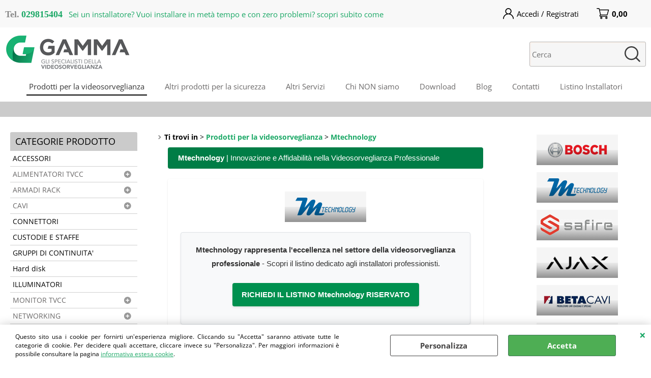

--- FILE ---
content_type: text/html; Charset=iso-8859-1
request_url: https://www.gammacommerciale.it/default.asp?cmdString=&t9=1&cmdOP=AND&cmd=searchProd&bFormSearch=1&bClosed=1&statusAfterSearch=0&cmdSearchOK=Cerca
body_size: 158068
content:
<!DOCTYPE html>
<html lang="it">
<head>
<meta charset="iso-8859-1">
<meta http-equiv="content-type" content="text/html; charset=iso-8859-1">
<base href="https://www.gammacommerciale.it/" />
<script type="text/javascript" id="rdy_c7evcFw6">
	//<![CDATA[
	
window.onerror = function(message, url, lineNumber,columnNumber,oError) {oError = oError||{};var aStack = (oError.stack||"").split("\n");var aConsole = [];aConsole.push(message);for(var sY=0;sY<aStack.length;sY++){if(aStack[sY]){aConsole.push(aStack[sY].replace(/@/g,"\t"));}}console.log("ERROR:");console.log(aConsole.join("\n"));console.log("------------------------------------");return true;};

	//]]>
</script>


<link  href="scripts/jquery.js" rel="preload" type="text/javascript" as="script" />
<link  href="scripts/readyprolibrary.min122.js?lang=it" rel="preload" type="text/javascript" as="script" />
<link  href="/readycontent/images/img_4591a29e8777452cb079f4cdd6a30653-250x82.png" rel="preload" as="image" />
<link  href="ReadySkins/wonder/profile_865_20251218112328.css" rel="preload" type="text/css" as="style" />
<title>Mtechnology videosorveglianza attiva</title>
<meta http-equiv="imagetoolbar" content="no" />
<meta name="generator" content="Ready Pro Ecommerce" />
<meta name="content-language" content="it" />
<link rel="icon" type="image/x-icon" href="/favicon.ico" />
<meta content="Mtechnology, videosorveglianza professionale, telecamere AI, videosorveglianza attiva, switch PoE long distance, extender PoE, sdoppiatori PoE, convertitori IP, sistemi NVR, installatori professionisti, intelligenza artificiale, tecnologia videosorveglianza, sicurezza aziendale, distribuzione selettiva" name="keywords" />
<meta content="Mtechnology: soluzioni professionali di videosorveglianza con intelligenza artificiale per installatori certificati. Scopri telecamere IP, sistemi NVR e accessori PoE avanzati come extender, switch long distance e convertitori IP. Richiedi il listino riservato per la tua azienda." name="description" />
<meta content="width=device-width, minimum-scale=1.0, maximum-scale=5.0, initial-scale=1.0" name="viewport" />
<meta content="yes" name="apple-mobile-web-app-capable" />
<meta content="yes" name="mobile-web-app-capable" />
<link  href="https://www.gammacommerciale.it/default.asp?cmdString=&t9=1&cmdOP=AND&cmd=searchProd&bFormSearch=1&bClosed=1&statusAfterSearch=0&cmdSearchOK=Cerca&pg=2" rel="next" />
<meta property="og:title" content="Mtechnology videosorveglianza attiva" />
<meta property="og:type" content="website" />
<meta content="Mtechnology: soluzioni professionali di videosorveglianza con intelligenza artificiale per installatori certificati. Scopri telecamere IP, sistemi NVR e accessori PoE avanzati come extender, switch long distance e convertitori IP. Richiedi il listino riservato per la tua azienda." property="og:description" />
<meta property="og:url" content="https://www.gammacommerciale.it/default.asp?cmdString=&t9=1&cmdOP=AND&cmd=searchProd&bFormSearch=1&bClosed=1&statusAfterSearch=0&cmdSearchOK=Cerca" />
<meta property="og:image" content="https://www.gammacommerciale.it/readycontent/images/gamma-tvcc-1.jpg" />
<link  href="https://www.gammacommerciale.it/readycontent/images/gamma-tvcc-1.jpg" rel="image_src" />
<!-- SKIN Predefinita (Fashion grigio) -->
<link  href="ReadySkins/wonder/profile_865_20251218112328.css" rel="stylesheet" type="text/css" />
<!-- Custom CSS --><style type="text/css">
	a:link, a:visited{color:#1BA866;}

#productInfo h3{font-size:12px;color:#1BA866;}

div.footer_block{background:#CBCBCB;}

#foot{background:#CBCBCB;}

#footer_custom_els_container{background:#CBCBCB;}
</style>
<style type="text/css">
#colSx,#colDx,#colMid{display:table-cell;vertical-align:top;}#mainTable{display:table;}
</style>
<script type="text/javascript" id="rdy_yeuE1CrN">
//<![CDATA[
var template_var_bShowMobileVersion=false;
var template_var_skinFolder='ReadySkins/wonder/img/';
var template_var_ajaxCall_page='ajaxRequests.asp';
var template_var_upload_files_page='uploadFiles.asp';
var template_var_renew_session_page='';
var template_var_send_order_page='/?cmd=sendOrder';
var template_var_order_incomplete_btn_ko='Annulla';
var template_var_order_incomplete_btn_ok='Procedi con l\'acquisto';
var template_var_order_incomplete_message='<strong>ATTENZIONE!!</strong><br /><p>Siamo spiacenti ma attualmente non esiste alcun vettore disponibile per la tua zona di consegna.</p><ul><li>Potresti decidere di inviare comunque l\'ordine. Ti chiamera\' un nostro tecnico per aiutarti</li><li>Oppure potresti annullare l\'operazione e riprovare tra qualche giorno lasciando i tuoi articoli nel carrello.</li><li>Oppure potresti annullare l\'operazione ma solo per provare un\'altra destinazione</li></ul><br /><br /><strong>Come vuoi procedere?</strong>';
var readypro_data = {cookiesAccepted:0,cookiesMarketingAccepted:0,cookiesStatisticsAccepted:0,webSiteCharset:'iso-8859-1'};
//]]>
</script>
<script src="scripts/jquery.js" type="text/javascript" id="rdy_scriptsjqueryjs"></script>
<script src="scripts/readyprolibrary.min122.js?lang=it" type="text/javascript" id="rdy_scriptsreadyprolibrarymin122jslangit" defer="defer"></script>
<script src="scripts/select2/dist/js/i18n/it.js" type="text/javascript" id="rdy_scriptsselect2distjsi18nitjs" defer="defer"></script>
<!-- Google Tag Manager -->
<script type="text/javascript" id="rdy_RCKgu13c">
//<![CDATA[
// Define dataLayer and the gtag function.
window.dataLayer = window.dataLayer || [];
function gtag(){dataLayer.push(arguments);}
gtag('consent', 'default', {
'ad_storage':'denied',
'ad_user_data':'denied',
'ad_personalization':'denied',
'analytics_storage':'denied'
});
(function(w,d,s,l,i){w[l]=w[l]||[];w[l].push({'gtm.start':new Date().getTime(),event:'gtm.js'});var f=d.getElementsByTagName(s)[0],j=d.createElement(s),dl=l!='dataLayer'?'&l='+l:'';j.async=true;j.src='https://www.googletagmanager.com/gtm.js?id='+i+dl;f.parentNode.insertBefore(j,f);})(window,document,'script','dataLayer','GTM-KG98DJP');
//]]>
</script>
<!-- End Google Tag Manager -->

</head>
<body id="body_searchProd" class="body_lang_it searchProd webAreaID_19">
<!-- Google Tag Manager (noscript) -->
<noscript><iframe src="https://www.googletagmanager.com/ns.html?id=GTM-KG98DJP" height="0" width="0" style="display:none;visibility:hidden"></iframe></noscript>
<!-- End Google Tag Manager (noscript) -->
<div id="cookieAlert"><div class="text"><p>Questo sito usa i cookie per fornirti un'esperienza migliore. Cliccando su "Accetta" saranno attivate tutte le categorie di cookie. Per decidere quali accettare, cliccare invece su "Personalizza". Per maggiori informazioni è possibile consultare la pagina <a href="/cookie">informativa estesa cookie</a>.</p></div><div class="btn"><a href="#" class="details" onclick="return showCookieDetails();">Personalizza</a><a href="#" class="ok" onclick="return acceptCookie(this,true);">Accetta</a></div><a href="#" class="close" onclick="return closeCookieBanner(this);">CHIUDI</a></div>
<div id="r_left_menu"><div class="r_left_menu_loader"></div><div class="r_left_menu_container"><div class="r_left_menu_container_scroll"><ul><li class="btn_left_close btn"><span>Chiudi</span></li></ul><div class="r_left_menu_areas"><ul>
<li id="r_webArea_19" class="current">
<a href="prodotti-per-la-videosorveglianza.1.19.uw" title="Prodotti per la videosorveglianza" class="selectedButt" target="_self" data-text="Prodotti per la videosorveglianza">Prodotti per la videosorveglianza</a>
<div class="r_left_menu_categories"><ul><!--catTreeSTART13--><li class="li-item"><a href="prodotti-per-la-videosorveglianza/accessori/products.1.19.13.sp.uw" id="r_catnode_13" data-id="13" data-params="cmd=searchProd&idA=19&idC=13" data-page="standard">ACCESSORI</a></li><!--catTreeEND13--><!--catTreeSTART263--><li class="li-folder"><a href="prodotti-per-la-videosorveglianza/alimentatori-tvcc/products.1.19.263.sp.uw" id="r_folder_263" class="folder withProducts" data-id="263" data-params="cmd=searchProd&idA=19&idC=263" data-page="standard">ALIMENTATORI TVCC</a></li><!--catTreeEND263--><!--catTreeSTART126--><li class="li-folder"><a href="prodotti-per-la-videosorveglianza/armadi-rack/products.1.19.126.sp.uw" id="r_folder_126" class="folder withProducts" data-id="126" data-params="cmd=searchProd&idA=19&idC=126" data-page="standard">ARMADI RACK</a></li><!--catTreeEND126--><!--catTreeSTART17--><li class="li-folder"><a href="prodotti-per-la-videosorveglianza/cavi/products.1.19.17.sp.uw" id="r_folder_17" class="folder" data-id="17" data-params="cmd=searchProd&idA=19&idC=17" data-page="standard">CAVI</a></li><!--catTreeEND17--><!--catTreeSTART18--><li class="li-item"><a href="prodotti-per-la-videosorveglianza/connettori/products.1.19.18.sp.uw" id="r_catnode_18" data-id="18" data-params="cmd=searchProd&idA=19&idC=18" data-page="standard">CONNETTORI</a></li><!--catTreeEND18--><!--catTreeSTART12--><li class="li-item"><a href="prodotti-per-la-videosorveglianza/custodie-e-staffe/products.1.19.12.sp.uw" id="r_catnode_12" data-id="12" data-params="cmd=searchProd&idA=19&idC=12" data-page="standard">CUSTODIE E STAFFE</a></li><!--catTreeEND12--><!--catTreeSTART125--><li class="li-item"><a href="prodotti-per-la-videosorveglianza/gruppi-di-continuita-/products.1.19.125.sp.uw" id="r_catnode_125" data-id="125" data-params="cmd=searchProd&idA=19&idC=125" data-page="standard">GRUPPI DI CONTINUITA'</a></li><!--catTreeEND125--><!--catTreeSTART20--><li class="li-item"><a href="wd-purple-hard-disk-videosorveglianza" id="r_catnode_20" data-id="20" data-params="cmd=searchProd&idA=19&idC=20" data-page="custom">Hard disk</a></li><!--catTreeEND20--><!--catTreeSTART14--><li class="li-item"><a href="prodotti-per-la-videosorveglianza/illuminatori/products.1.19.14.sp.uw" id="r_catnode_14" data-id="14" data-params="cmd=searchProd&idA=19&idC=14" data-page="standard">ILLUMINATORI</a></li><!--catTreeEND14--><!--catTreeSTART10--><li class="li-folder"><a href="prodotti-per-la-videosorveglianza/monitor-tvcc/products.1.19.10.sp.uw" id="r_folder_10" class="folder withProducts" data-id="10" data-params="cmd=searchProd&idA=19&idC=10" data-page="standard">MONITOR TVCC</a></li><!--catTreeEND10--><!--catTreeSTART252--><li class="li-folder"><a href="prodotti-per-la-videosorveglianza/networking/products.1.19.252.sp.uw" id="r_folder_252" class="folder withProducts" data-id="252" data-params="cmd=searchProd&idA=19&idC=252" data-page="standard">NETWORKING</a></li><!--catTreeEND252--><!--catTreeSTART11--><li class="li-folder"><a href="prodotti-per-la-videosorveglianza/obiettivi/products.1.19.11.sp.uw" id="r_folder_11" class="folder withProducts" data-id="11" data-params="cmd=searchProd&idA=19&idC=11" data-page="standard">OBIETTIVI</a></li><!--catTreeEND11--><!--catTreeSTART290--><li class="li-folder"><a href="prodotti-per-la-videosorveglianza/telecamere-hd-su-cavo-coassiale/products.1.19.290.sp.uw" id="r_folder_290" class="folder" data-id="290" data-params="cmd=searchProd&idA=19&idC=290" data-page="standard">Telecamere HD su cavo coassiale</a></li><!--catTreeEND290--><!--catTreeSTART291--><li class="li-folder"><a href="prodotti-per-la-videosorveglianza/telecamere-ip/products.1.19.291.sp.uw" id="r_folder_291" class="folder" data-id="291" data-params="cmd=searchProd&idA=19&idC=291" data-page="standard">Telecamere IP</a></li><!--catTreeEND291--><!--catTreeSTART16--><li class="li-folder"><a href="prodotti-per-la-videosorveglianza/trasmissione/products.1.19.16.sp.uw" id="r_folder_16" class="folder" data-id="16" data-params="cmd=searchProd&idA=19&idC=16" data-page="standard">TRASMISSIONE</a></li><!--catTreeEND16--><!--catTreeSTART337--><li class="li-folder"><a href="prodotti-per-la-videosorveglianza/videocitofoni-ip/products.1.19.337.sp.uw" id="r_folder_337" class="folder withProducts" data-id="337" data-params="cmd=searchProd&idA=19&idC=337" data-page="standard">VIDEOCITOFONI IP</a></li><!--catTreeEND337--><!--catTreeSTART9--><li class="li-folder"><a href="prodotti-per-la-videosorveglianza/videoregistratori-e-nvr/products.1.19.9.sp.uw" id="r_folder_9" class="folder" data-id="9" data-params="cmd=searchProd&idA=19&idC=9" data-page="standard">VIDEOREGISTRATORI e NVR</a></li><!--catTreeEND9--><!--catTreeSTART19--><li class="li-folder"><a href="prodotti-per-la-videosorveglianza/wireless-ip/products.1.19.19.sp.uw" id="r_folder_19" class="folder" data-id="19" data-params="cmd=searchProd&idA=19&idC=19" data-page="standard">WIRELESS IP</a></li><!--catTreeEND19--><!--catTreeSTART482--><li class="li-folder"><a href="prodotti-per-la-videosorveglianza/uniview-catalogo-tvcc/products.1.19.482.sp.uw" id="r_folder_482" class="folder" data-id="482" data-params="cmd=searchProd&idA=19&idC=482" data-page="standard">UNIVIEW catalogo TVCC</a></li><!--catTreeEND482--><!--catTreeSTART527--><li class="li-item"><a href="prodotti-per-la-videosorveglianza/uniview-italia-videosorveglianza-eol/products.1.19.527.sp.uw" id="r_catnode_527" data-id="527" data-params="cmd=searchProd&idA=19&idC=527" data-page="standard">UNIVIEW italia Videosorveglianza Eol</a></li><!--catTreeEND527--><!--catTreeSTART539--><li class="li-folder"><a href="prodotti-per-la-videosorveglianza/bosch-catalogo-tvcc/products.1.19.539.sp.uw" id="r_folder_539" class="folder" data-id="539" data-params="cmd=searchProd&idA=19&idC=539" data-page="standard">BOSCH catalogo TVCC</a></li><!--catTreeEND539--><!--catTreeSTART532--><li class="li-folder"><a href="prodotti-per-la-videosorveglianza/bosch-catalogo-eol/products.1.19.532.sp.uw" id="r_folder_532" class="folder withProducts" data-id="532" data-params="cmd=searchProd&idA=19&idC=532" data-page="standard">BOSCH catalogo Eol</a></li><!--catTreeEND532--><!--catTreeSTART543--><li class="li-folder"><a href="prodotti-per-la-videosorveglianza/strumentazione-uni-trend/products.1.19.543.sp.uw" id="r_folder_543" class="folder" data-id="543" data-params="cmd=searchProd&idA=19&idC=543" data-page="standard">Strumentazione Uni-Trend</a></li><!--catTreeEND543--><!--catTreeSTART471--><li class="li-item"><a href="prodotti-per-la-videosorveglianza/fuori-catalogo/products.1.19.471.sp.uw" id="r_catnode_471" data-id="471" data-params="cmd=searchProd&idA=19&idC=471" data-page="standard">Fuori catalogo</a></li><!--catTreeEND471--></ul></div>
</li><li id="r_webArea_120">
<a href="altri-prodotti-per-la-sicurezza.1.120.uw" title="Altri prodotti per la sicurezza" target="_self" data-text="Altri prodotti per la sicurezza">Altri prodotti per la sicurezza</a>
<!-- INNERHTML_AREA_120 -->
</li><li id="r_webArea_101">
<a href="servizi-tvcc" title="Altri Servizi" target="_self" data-text="Altri Servizi">Altri Servizi</a>
<!-- INNERHTML_AREA_101 -->
</li><li id="r_webArea_135">
<a href="chi-non-siamo" title="Chi NON siamo" target="_self" data-text="Chi NON siamo">Chi NON siamo</a>
<!-- INNERHTML_AREA_135 -->
</li><li id="r_webArea_107">
<a href="download.1.107.uw" title="Download" target="_self" data-text="Download">Download</a>
<!-- INNERHTML_AREA_107 -->
</li><li id="r_webArea_122">
<a href="https://www.formulagamma.it/blog-2" title="Blog" target="_blank" data-text="Blog">Blog</a>
<!-- INNERHTML_AREA_122 -->
</li><li id="r_webArea_121">
<a href="contatti" title="Contatti" target="_self" data-text="Contatti">Contatti</a>
<!-- INNERHTML_AREA_121 -->
</li><li id="r_webArea_124">
<a href="https://www.gammacommerciale.it/default.asp?cmd=regForm" title="Listino Installatori" target="_self" data-text="Listino Installatori">Listino Installatori</a>
<!-- INNERHTML_AREA_124 -->
</li>
</ul>
</div><div class="r_left_menu_pages"><ul><li id="r_webPage_6"><a href="contatti">Contatti</a></li></ul></div></div></div></div>
<div id="header_responsive"><div id="head"><div id="header_top_bar_wrapper"><ul class="header_top_bar"><li id="top_text"><div><p align="left">
<font size="4"><font face="Verdana"><strong>Tel.</strong></font></font>
<a href="tel:+39029815404" target="_blank"><strong><font size="4"
face="Verdana">029815404</font></strong></a>&#160;&#160;
<a href="https://www.gammacommerciale.it/default.asp?cmd=regForm">Sei
un installatore? Vuoi installare in metà tempo e con zero problemi?
scopri subito come</a></p>
</div></li><li id="top_login_button_1" class="btn_login butt primary"><a href="/?cmd=loginAndRegister" rel="nofollow"><span>Accedi / Registrati</span></a><div id="top_login_1" class="popup"><div class="loginAndRegister" id="loginAndRegisterTop"><div id="existentUserBoxTop" class="existent_user_box"><div class="boxTitle"><span>Sono già un cliente</span></div><p>Per visualizzare i prezzi inserisci il nome utente e la password e poi clicca sul pulsante "Accedi"</p><form action="default.asp?cmdString=&t9=1&cmdOP=AND&cmd=searchProd&bFormSearch=1&bClosed=1&statusAfterSearch=0&cmdSearchOK=Cerca" method="post"><fieldset><label><strong>E-mail:</strong><input type="text" name="uid" /></label><label><strong>Password:</strong><input type="password" name="pwd" onkeypress="showToggleViewPassword(this);" /></label></fieldset><input value="Accedi" type="submit" name="cmdOK" class="butt1" /><a href="#" title="Inserire l'indirizzo email con il quale e' stata effettuata la registrazione per reimpostare la password" onclick="return showMessageInLightBox('&lt;div id=&quot;resetPwdRequest&quot;&gt;&lt;div class=&quot;boxTitle&quot;&gt;Hai perso la password?&lt;/div&gt;Per avviare la procedura di reset della password inserisci l\'indirizzo email con il quale ti sei registrato.&lt;form id=&quot;resetPwdRequestForm&quot; action=&quot;/?cmd=resetPwdRequest&quot; method=&quot;post&quot; onsubmit=&quot;return checkResetPwdForm(this);&quot;&gt;&lt;label for=&quot;email&quot;&gt;E-mail&lt;/label&gt;&amp;nbsp;&lt;input type=&quot;text&quot; name=&quot;email&quot; /&gt;&amp;nbsp;&lt;input type=&quot;submit&quot; name=&quot;cmd_OK&quot; value=&quot;Vai&quot; class=&quot;butt1&quot; id=&quot;resetPwdRequestButt&quot; /&gt;&lt;/form&gt;&lt;/div&gt;');">Hai perso la password?</a></form></div><div id="newUserBoxTop" class="new_user_box"><div class="boxTitle"><span>Se sei un installatore clicca su registrati per accedere al listino riservato</span></div><p>Se non sei ancora registrato sul nostro sito clicca sul pulsante "Registrati"</p><form action="/?cmd=regForm" method="post"><input type="submit" name="cmdRegister" value="Registrati" class="butt1" /></form></div></div></div></li><li class="btn_cart butt primary" id="top_cart_button_1"><a href="/?cmd=showCart" rel="nofollow"><span>0,00</span></a></li></ul></div><div id="top_buttons_wrapper"><ul class="top_buttons"><li id="top_menu_button" class="btn_menu butt"><a href="#"><span>&nbsp;</span></a></li><li class="box_logo"><a href="https://www.gammacommerciale.it/"><img src="/readycontent/images/img_4591a29e8777452cb079f4cdd6a30653-250x82.png" fetchpriority="high" id="logo" alt="logo TVCC" border="0" /></a></li><li class="box_menu megamenu"><ul>
<li id="h_webArea_19" class="current">
<a href="prodotti-per-la-videosorveglianza.1.19.uw" title="Prodotti per la videosorveglianza" class="selectedButt" target="_self" data-text="Prodotti per la videosorveglianza">Prodotti per la videosorveglianza</a>
</li><li id="h_webArea_120">
<a href="altri-prodotti-per-la-sicurezza.1.120.uw" title="Altri prodotti per la sicurezza" target="_self" data-text="Altri prodotti per la sicurezza">Altri prodotti per la sicurezza</a>
</li><li id="h_webArea_101">
<a href="servizi-tvcc" title="Altri Servizi" target="_self" data-text="Altri Servizi">Altri Servizi</a>
</li><li id="h_webArea_135">
<a href="chi-non-siamo" title="Chi NON siamo" target="_self" data-text="Chi NON siamo">Chi NON siamo</a>
</li><li id="h_webArea_107">
<a href="download.1.107.uw" title="Download" target="_self" data-text="Download">Download</a>
</li><li id="h_webArea_122">
<a href="https://www.formulagamma.it/blog-2" title="Blog" target="_blank" data-text="Blog">Blog</a>
</li><li id="h_webArea_121">
<a href="contatti" title="Contatti" target="_self" data-text="Contatti">Contatti</a>
</li><li id="h_webArea_124">
<a href="https://www.gammacommerciale.it/default.asp?cmd=regForm" title="Listino Installatori" target="_self" data-text="Listino Installatori">Listino Installatori</a>
</li>
</ul>
</li><li class="box_search"><form action="/" id="top_search" class="headForm"><div class="box_text_search"><input type="text" placeholder="Cerca" class="txt_search" name="cmdString" autocomplete="off" value="" /><input type="submit" value="ok" class="btn_search responsive_butt" /></div><input type="button" value="ok" name="main_butt" class="btn_search main_butt" /><input type="hidden" name="cmd" value="searchProd" /><input type="hidden" name="bFormSearch" value="1" /></form></li><li id="top_login_button_2" class="btn_login butt secondary"><a href="/?cmd=loginAndRegister" rel="nofollow"><span>Accedi / Registrati</span></a><div id="top_login_2" class="popup"><div class="loginAndRegister" id="loginAndRegisterTop"><div id="existentUserBoxTop" class="existent_user_box"><div class="boxTitle"><span>Sono già un cliente</span></div><p>Per visualizzare i prezzi inserisci il nome utente e la password e poi clicca sul pulsante "Accedi"</p><form action="default.asp?cmdString=&t9=1&cmdOP=AND&cmd=searchProd&bFormSearch=1&bClosed=1&statusAfterSearch=0&cmdSearchOK=Cerca" method="post"><fieldset><label><strong>E-mail:</strong><input type="text" name="uid" /></label><label><strong>Password:</strong><input type="password" name="pwd" onkeypress="showToggleViewPassword(this);" /></label></fieldset><input value="Accedi" type="submit" name="cmdOK" class="butt1" /><a href="#" title="Inserire l'indirizzo email con il quale e' stata effettuata la registrazione per reimpostare la password" onclick="return showMessageInLightBox('&lt;div id=&quot;resetPwdRequest&quot;&gt;&lt;div class=&quot;boxTitle&quot;&gt;Hai perso la password?&lt;/div&gt;Per avviare la procedura di reset della password inserisci l\'indirizzo email con il quale ti sei registrato.&lt;form id=&quot;resetPwdRequestForm&quot; action=&quot;/?cmd=resetPwdRequest&quot; method=&quot;post&quot; onsubmit=&quot;return checkResetPwdForm(this);&quot;&gt;&lt;label for=&quot;email&quot;&gt;E-mail&lt;/label&gt;&amp;nbsp;&lt;input type=&quot;text&quot; name=&quot;email&quot; /&gt;&amp;nbsp;&lt;input type=&quot;submit&quot; name=&quot;cmd_OK&quot; value=&quot;Vai&quot; class=&quot;butt1&quot; id=&quot;resetPwdRequestButt&quot; /&gt;&lt;/form&gt;&lt;/div&gt;');">Hai perso la password?</a></form></div><div id="newUserBoxTop" class="new_user_box"><div class="boxTitle"><span>Se sei un installatore clicca su registrati per accedere al listino riservato</span></div><p>Se non sei ancora registrato sul nostro sito clicca sul pulsante "Registrati"</p><form action="/?cmd=regForm" method="post"><input type="submit" name="cmdRegister" value="Registrati" class="butt1" /></form></div></div></div></li><li class="btn_cart butt secondary" id="top_cart_button_2"><a href="/?cmd=showCart" rel="nofollow"><span>0,00</span></a></li></ul></div></div></div>
<div id="menu" class="megamenu"><ul>
<li id="webArea_19" class="current">
<a href="prodotti-per-la-videosorveglianza.1.19.uw" title="Prodotti per la videosorveglianza" class="selectedButt" target="_self" data-text="Prodotti per la videosorveglianza">Prodotti per la videosorveglianza</a>
</li><li id="webArea_120">
<a href="altri-prodotti-per-la-sicurezza.1.120.uw" title="Altri prodotti per la sicurezza" target="_self" data-text="Altri prodotti per la sicurezza">Altri prodotti per la sicurezza</a>
</li><li id="webArea_101">
<a href="servizi-tvcc" title="Altri Servizi" target="_self" data-text="Altri Servizi">Altri Servizi</a>
</li><li id="webArea_135">
<a href="chi-non-siamo" title="Chi NON siamo" target="_self" data-text="Chi NON siamo">Chi NON siamo</a>
</li><li id="webArea_107">
<a href="download.1.107.uw" title="Download" target="_self" data-text="Download">Download</a>
</li><li id="webArea_122">
<a href="https://www.formulagamma.it/blog-2" title="Blog" target="_blank" data-text="Blog">Blog</a>
</li><li id="webArea_121">
<a href="contatti" title="Contatti" target="_self" data-text="Contatti">Contatti</a>
</li><li id="webArea_124">
<a href="https://www.gammacommerciale.it/default.asp?cmd=regForm" title="Listino Installatori" target="_self" data-text="Listino Installatori">Listino Installatori</a>
</li>
</ul>
</div>
<div id="mainTableContainer">
<div id="mainTable">
<div id="colSx"><div id="categories"><div id="categories_Title" class="boxTitle bkg2"><span>Categorie prodotto</span></div><ul><!--catTreeSTART13--><li class="li-item"><a href="prodotti-per-la-videosorveglianza/accessori/products.1.19.13.sp.uw" id="catnode_13" data-id="13" data-params="cmd=searchProd&idA=19&idC=13" data-page="standard">ACCESSORI</a></li><!--catTreeEND13--><!--catTreeSTART263--><li class="li-folder"><a href="prodotti-per-la-videosorveglianza/alimentatori-tvcc/products.1.19.263.sp.uw" id="folder_263" class="folder withProducts" data-id="263" data-params="cmd=searchProd&idA=19&idC=263" data-page="standard">ALIMENTATORI TVCC</a><ul id="folder_childs_263" style="display:none;"><!--catTreeSTART470--><li class="li-item"><a href="prodotti-per-la-videosorveglianza/alimentatori-tvcc/smart-box/products.1.19.470.sp.uw" id="catnode_470" data-id="470" data-params="cmd=searchProd&idA=19&idC=470" data-page="standard">Smart-box</a></li><!--catTreeEND470--></ul></li><!--catTreeEND263--><!--catTreeSTART126--><li class="li-folder"><a href="prodotti-per-la-videosorveglianza/armadi-rack/products.1.19.126.sp.uw" id="folder_126" class="folder withProducts" data-id="126" data-params="cmd=searchProd&idA=19&idC=126" data-page="standard">ARMADI RACK</a><ul id="folder_childs_126" style="display:none;"><!--catTreeSTART303--><li class="li-item"><a href="prodotti-per-la-videosorveglianza/armadi-rack/accessori-rack/products.1.19.303.sp.uw" id="catnode_303" data-id="303" data-params="cmd=searchProd&idA=19&idC=303" data-page="standard">Accessori rack</a></li><!--catTreeEND303--></ul></li><!--catTreeEND126--><!--catTreeSTART17--><li class="li-folder"><a href="prodotti-per-la-videosorveglianza/cavi/products.1.19.17.sp.uw" id="folder_17" class="folder" data-id="17" data-params="cmd=searchProd&idA=19&idC=17" data-page="standard">CAVI</a><ul id="folder_childs_17" style="display:none;"><!--catTreeSTART464--><li class="li-item"><a href="prodotti-per-la-videosorveglianza/cavi/altri-cavi-speciali-beta-cavi/products.1.19.464.sp.uw" id="catnode_464" data-id="464" data-params="cmd=searchProd&idA=19&idC=464" data-page="standard">Altri Cavi speciali Beta Cavi</a></li><!--catTreeEND464--><!--catTreeSTART63--><li class="li-item"><a href="prodotti-per-la-videosorveglianza/cavi/cavi-allarme/products.1.19.63.sp.uw" id="catnode_63" data-id="63" data-params="cmd=searchProd&idA=19&idC=63" data-page="standard">CAVI ALLARME</a></li><!--catTreeEND63--><!--catTreeSTART331--><li class="li-item"><a href="prodotti-per-la-videosorveglianza/cavi/cavi-automazione/products.1.19.331.sp.uw" id="catnode_331" data-id="331" data-params="cmd=searchProd&idA=19&idC=331" data-page="standard">CAVI AUTOMAZIONE</a></li><!--catTreeEND331--><!--catTreeSTART330--><li class="li-item"><a href="prodotti-per-la-videosorveglianza/cavi/cavi-evac/products.1.19.330.sp.uw" id="catnode_330" data-id="330" data-params="cmd=searchProd&idA=19&idC=330" data-page="standard">CAVI EVAC</a></li><!--catTreeEND330--><!--catTreeSTART62--><li class="li-item"><a href="prodotti-per-la-videosorveglianza/cavi/cavi-utp-cat5-6/products.1.19.62.sp.uw" id="catnode_62" data-id="62" data-params="cmd=searchProd&idA=19&idC=62" data-page="standard">CAVI UTP Cat5/6</a></li><!--catTreeEND62--><!--catTreeSTART61--><li class="li-item"><a href="prodotti-per-la-videosorveglianza/cavi/cavi-video/products.1.19.61.sp.uw" id="catnode_61" data-id="61" data-params="cmd=searchProd&idA=19&idC=61" data-page="standard">CAVI VIDEO</a></li><!--catTreeEND61--><!--catTreeSTART262--><li class="li-item"><a href="prodotti-per-la-videosorveglianza/cavi/cavo-incendio/products.1.19.262.sp.uw" id="catnode_262" data-id="262" data-params="cmd=searchProd&idA=19&idC=262" data-page="standard">CAVO INCENDIO</a></li><!--catTreeEND262--></ul></li><!--catTreeEND17--><!--catTreeSTART18--><li class="li-item"><a href="prodotti-per-la-videosorveglianza/connettori/products.1.19.18.sp.uw" id="catnode_18" data-id="18" data-params="cmd=searchProd&idA=19&idC=18" data-page="standard">CONNETTORI</a></li><!--catTreeEND18--><!--catTreeSTART12--><li class="li-item"><a href="prodotti-per-la-videosorveglianza/custodie-e-staffe/products.1.19.12.sp.uw" id="catnode_12" data-id="12" data-params="cmd=searchProd&idA=19&idC=12" data-page="standard">CUSTODIE E STAFFE</a></li><!--catTreeEND12--><!--catTreeSTART125--><li class="li-item"><a href="prodotti-per-la-videosorveglianza/gruppi-di-continuita-/products.1.19.125.sp.uw" id="catnode_125" data-id="125" data-params="cmd=searchProd&idA=19&idC=125" data-page="standard">GRUPPI DI CONTINUITA'</a></li><!--catTreeEND125--><!--catTreeSTART20--><li class="li-item"><a href="wd-purple-hard-disk-videosorveglianza" id="catnode_20" data-id="20" data-params="cmd=searchProd&idA=19&idC=20" data-page="custom">Hard disk</a></li><!--catTreeEND20--><!--catTreeSTART14--><li class="li-item"><a href="prodotti-per-la-videosorveglianza/illuminatori/products.1.19.14.sp.uw" id="catnode_14" data-id="14" data-params="cmd=searchProd&idA=19&idC=14" data-page="standard">ILLUMINATORI</a></li><!--catTreeEND14--><!--catTreeSTART10--><li class="li-folder"><a href="prodotti-per-la-videosorveglianza/monitor-tvcc/products.1.19.10.sp.uw" id="folder_10" class="folder withProducts" data-id="10" data-params="cmd=searchProd&idA=19&idC=10" data-page="standard">MONITOR TVCC</a><ul id="folder_childs_10" style="display:none;"><!--catTreeSTART56--><li class="li-item"><a href="prodotti-per-la-videosorveglianza/monitor-tvcc/accessori-per-monitor/products.1.19.56.sp.uw" id="catnode_56" data-id="56" data-params="cmd=searchProd&idA=19&idC=56" data-page="standard">ACCESSORI PER MONITOR</a></li><!--catTreeEND56--><!--catTreeSTART473--><li class="li-item"><a href="prodotti-per-la-videosorveglianza/monitor-tvcc/digital-signage-e-monitor-pubblicitari/products.1.19.473.sp.uw" id="catnode_473" data-id="473" data-params="cmd=searchProd&idA=19&idC=473" data-page="standard">Digital Signage e monitor pubblicitari</a></li><!--catTreeEND473--></ul></li><!--catTreeEND10--><!--catTreeSTART252--><li class="li-folder"><a href="prodotti-per-la-videosorveglianza/networking/products.1.19.252.sp.uw" id="folder_252" class="folder withProducts" data-id="252" data-params="cmd=searchProd&idA=19&idC=252" data-page="standard">NETWORKING</a><ul id="folder_childs_252" style="display:none;"><!--catTreeSTART260--><li class="li-item"><a href="prodotti-per-la-videosorveglianza/networking/accessori/products.1.19.260.sp.uw" id="catnode_260" data-id="260" data-params="cmd=searchProd&idA=19&idC=260" data-page="standard">accessori</a></li><!--catTreeEND260--><!--catTreeSTART517--><li class="li-folder"><a href="prodotti-per-la-videosorveglianza/networking/apparati-teltonika/products.1.19.517.sp.uw" id="folder_517" class="folder" data-id="517" data-params="cmd=searchProd&idA=19&idC=517" data-page="standard">Apparati Teltonika</a><ul id="folder_childs_517" style="display:none;"><!--catTreeSTART520--><li class="li-item"><a href="prodotti-per-la-videosorveglianza/networking/apparati-teltonika/accessori-teltonika/products.1.19.520.sp.uw" id="catnode_520" data-id="520" data-params="cmd=searchProd&idA=19&idC=520" data-page="standard">Accessori Teltonika</a></li><!--catTreeEND520--><!--catTreeSTART518--><li class="li-item"><a href="prodotti-per-la-videosorveglianza/networking/apparati-teltonika/router-industriali-teltonika/products.1.19.518.sp.uw" id="catnode_518" data-id="518" data-params="cmd=searchProd&idA=19&idC=518" data-page="standard">Router industriali Teltonika</a></li><!--catTreeEND518--><!--catTreeSTART519--><li class="li-item"><a href="prodotti-per-la-videosorveglianza/networking/apparati-teltonika/switch-industriali-teltonika/products.1.19.519.sp.uw" id="catnode_519" data-id="519" data-params="cmd=searchProd&idA=19&idC=519" data-page="standard">Switch industriali Teltonika</a></li><!--catTreeEND519--></ul></li><!--catTreeEND517--></ul></li><!--catTreeEND252--><!--catTreeSTART11--><li class="li-folder"><a href="prodotti-per-la-videosorveglianza/obiettivi/products.1.19.11.sp.uw" id="folder_11" class="folder withProducts" data-id="11" data-params="cmd=searchProd&idA=19&idC=11" data-page="standard">OBIETTIVI</a><ul id="folder_childs_11" style="display:none;"><!--catTreeSTART57--><li class="li-item"><a href="prodotti-per-la-videosorveglianza/obiettivi/accessori/products.1.19.57.sp.uw" id="catnode_57" data-id="57" data-params="cmd=searchProd&idA=19&idC=57" data-page="standard">ACCESSORI</a></li><!--catTreeEND57--><!--catTreeSTART58--><li class="li-item"><a href="prodotti-per-la-videosorveglianza/obiettivi/megapixel/products.1.19.58.sp.uw" id="catnode_58" data-id="58" data-params="cmd=searchProd&idA=19&idC=58" data-page="standard">MEGAPIXEL</a></li><!--catTreeEND58--></ul></li><!--catTreeEND11--><!--catTreeSTART290--><li class="li-folder"><a href="prodotti-per-la-videosorveglianza/telecamere-hd-su-cavo-coassiale/products.1.19.290.sp.uw" id="folder_290" class="folder" data-id="290" data-params="cmd=searchProd&idA=19&idC=290" data-page="standard">Telecamere HD su cavo coassiale</a><ul id="folder_childs_290" style="display:none;"><!--catTreeSTART410--><li class="li-item"><a href="prodotti-per-la-videosorveglianza/telecamere-hd-su-cavo-coassiale/compatte/products.1.19.410.sp.uw" id="catnode_410" data-id="410" data-params="cmd=searchProd&idA=19&idC=410" data-page="standard">COMPATTE</a></li><!--catTreeEND410--><!--catTreeSTART411--><li class="li-item"><a href="prodotti-per-la-videosorveglianza/telecamere-hd-su-cavo-coassiale/mimetizzate/products.1.19.411.sp.uw" id="catnode_411" data-id="411" data-params="cmd=searchProd&idA=19&idC=411" data-page="standard">MIMETIZZATE</a></li><!--catTreeEND411--><!--catTreeSTART412--><li class="li-item"><a href="prodotti-per-la-videosorveglianza/telecamere-hd-su-cavo-coassiale/passo-cs/products.1.19.412.sp.uw" id="catnode_412" data-id="412" data-params="cmd=searchProd&idA=19&idC=412" data-page="standard">PASSO CS</a></li><!--catTreeEND412--><!--catTreeSTART413--><li class="li-item"><a href="prodotti-per-la-videosorveglianza/telecamere-hd-su-cavo-coassiale/speed-dome/products.1.19.413.sp.uw" id="catnode_413" data-id="413" data-params="cmd=searchProd&idA=19&idC=413" data-page="standard">SPEED DOME</a></li><!--catTreeEND413--></ul></li><!--catTreeEND290--><!--catTreeSTART291--><li class="li-folder"><a href="prodotti-per-la-videosorveglianza/telecamere-ip/products.1.19.291.sp.uw" id="folder_291" class="folder" data-id="291" data-params="cmd=searchProd&idA=19&idC=291" data-page="standard">Telecamere IP</a><ul id="folder_childs_291" style="display:none;"><!--catTreeSTART317--><li class="li-item"><a href="prodotti-per-la-videosorveglianza/telecamere-ip/bullet/products.1.19.317.sp.uw" id="catnode_317" data-id="317" data-params="cmd=searchProd&idA=19&idC=317" data-page="standard">Bullet</a></li><!--catTreeEND317--><!--catTreeSTART320--><li class="li-item"><a href="prodotti-per-la-videosorveglianza/telecamere-ip/dome/products.1.19.320.sp.uw" id="catnode_320" data-id="320" data-params="cmd=searchProd&idA=19&idC=320" data-page="standard">Dome</a></li><!--catTreeEND320--><!--catTreeSTART319--><li class="li-item"><a href="prodotti-per-la-videosorveglianza/telecamere-ip/industriali-e-atex/products.1.19.319.sp.uw" id="catnode_319" data-id="319" data-params="cmd=searchProd&idA=19&idC=319" data-page="standard">Industriali e ATEX</a></li><!--catTreeEND319--><!--catTreeSTART328--><li class="li-item"><a href="prodotti-per-la-videosorveglianza/telecamere-ip/panoramiche/products.1.19.328.sp.uw" id="catnode_328" data-id="328" data-params="cmd=searchProd&idA=19&idC=328" data-page="standard">Panoramiche</a></li><!--catTreeEND328--><!--catTreeSTART321--><li class="li-item"><a href="prodotti-per-la-videosorveglianza/telecamere-ip/per-targhe/products.1.19.321.sp.uw" id="catnode_321" data-id="321" data-params="cmd=searchProd&idA=19&idC=321" data-page="standard">Per Targhe</a></li><!--catTreeEND321--><!--catTreeSTART318--><li class="li-item"><a href="telecamere-speed-domeptz-professionali" id="catnode_318" data-id="318" data-params="cmd=searchProd&idA=19&idC=318" data-page="custom">Speed Dome</a></li><!--catTreeEND318--><!--catTreeSTART322--><li class="li-item"><a href="telecamere-termiche" id="catnode_322" data-id="322" data-params="cmd=searchProd&idA=19&idC=322" data-page="custom">Termiche</a></li><!--catTreeEND322--></ul></li><!--catTreeEND291--><!--catTreeSTART16--><li class="li-folder"><a href="prodotti-per-la-videosorveglianza/trasmissione/products.1.19.16.sp.uw" id="folder_16" class="folder" data-id="16" data-params="cmd=searchProd&idA=19&idC=16" data-page="standard">TRASMISSIONE</a><ul id="folder_childs_16" style="display:none;"><!--catTreeSTART60--><li class="li-item"><a href="prodotti-per-la-videosorveglianza/trasmissione/fibra-ottica/products.1.19.60.sp.uw" id="catnode_60" data-id="60" data-params="cmd=searchProd&idA=19&idC=60" data-page="standard">FIBRA OTTICA</a></li><!--catTreeEND60--><!--catTreeSTART59--><li class="li-item"><a href="prodotti-per-la-videosorveglianza/trasmissione/su-utp-cat-5/products.1.19.59.sp.uw" id="catnode_59" data-id="59" data-params="cmd=searchProd&idA=19&idC=59" data-page="standard">SU UTP CAT.5</a></li><!--catTreeEND59--><!--catTreeSTART106--><li class="li-item"><a href="prodotti-per-la-videosorveglianza/trasmissione/wireless/products.1.19.106.sp.uw" id="catnode_106" data-id="106" data-params="cmd=searchProd&idA=19&idC=106" data-page="standard">WIRELESS</a></li><!--catTreeEND106--></ul></li><!--catTreeEND16--><!--catTreeSTART337--><li class="li-folder"><a href="prodotti-per-la-videosorveglianza/videocitofoni-ip/products.1.19.337.sp.uw" id="folder_337" class="folder withProducts" data-id="337" data-params="cmd=searchProd&idA=19&idC=337" data-page="standard">VIDEOCITOFONI IP</a><ul id="folder_childs_337" style="display:none;"><!--catTreeSTART339--><li class="li-item"><a href="prodotti-per-la-videosorveglianza/videocitofoni-ip/accessori-per-videcitofoni-ip/products.1.19.339.sp.uw" id="catnode_339" data-id="339" data-params="cmd=searchProd&idA=19&idC=339" data-page="standard">Accessori per videcitofoni IP</a></li><!--catTreeEND339--><!--catTreeSTART541--><li class="li-item"><a href="prodotti-per-la-videosorveglianza/videocitofoni-ip/akubela-monitor-smarthome/products.1.19.541.sp.uw" id="catnode_541" data-id="541" data-params="cmd=searchProd&idA=19&idC=541" data-page="standard">Akubela Monitor SmartHome</a></li><!--catTreeEND541--><!--catTreeSTART525--><li class="li-item"><a href="prodotti-per-la-videosorveglianza/videocitofoni-ip/controllo-accessi/products.1.19.525.sp.uw" id="catnode_525" data-id="525" data-params="cmd=searchProd&idA=19&idC=525" data-page="standard">Controllo accessi</a></li><!--catTreeEND525--><!--catTreeSTART523--><li class="li-item"><a href="prodotti-per-la-videosorveglianza/videocitofoni-ip/monitor-per-videocitofoni/products.1.19.523.sp.uw" id="catnode_523" data-id="523" data-params="cmd=searchProd&idA=19&idC=523" data-page="standard">Monitor per videocitofoni</a></li><!--catTreeEND523--><!--catTreeSTART524--><li class="li-item"><a href="prodotti-per-la-videosorveglianza/videocitofoni-ip/postazioni-esterne-videocitofoni-ip/products.1.19.524.sp.uw" id="catnode_524" data-id="524" data-params="cmd=searchProd&idA=19&idC=524" data-page="standard">Postazioni esterne videocitofoni IP</a></li><!--catTreeEND524--></ul></li><!--catTreeEND337--><!--catTreeSTART9--><li class="li-folder"><a href="prodotti-per-la-videosorveglianza/videoregistratori-e-nvr/products.1.19.9.sp.uw" id="folder_9" class="folder" data-id="9" data-params="cmd=searchProd&idA=19&idC=9" data-page="standard">VIDEOREGISTRATORI e NVR</a><ul id="folder_childs_9" style="display:none;"><!--catTreeSTART275--><li class="li-item"><a href="prodotti-per-la-videosorveglianza/videoregistratori-e-nvr/accessori-per-videoregistratori/products.1.19.275.sp.uw" id="catnode_275" data-id="275" data-params="cmd=searchProd&idA=19&idC=275" data-page="standard">Accessori per videoregistratori</a></li><!--catTreeEND275--><!--catTreeSTART292--><li class="li-item"><a href="prodotti-per-la-videosorveglianza/videoregistratori-e-nvr/videoregistratori-ibridi/products.1.19.292.sp.uw" id="catnode_292" data-id="292" data-params="cmd=searchProd&idA=19&idC=292" data-page="standard">Videoregistratori ibridi</a></li><!--catTreeEND292--><!--catTreeSTART293--><li class="li-item"><a href="prodotti-per-la-videosorveglianza/videoregistratori-e-nvr/videoregistratori-ip/products.1.19.293.sp.uw" id="catnode_293" data-id="293" data-params="cmd=searchProd&idA=19&idC=293" data-page="standard">Videoregistratori IP</a></li><!--catTreeEND293--></ul></li><!--catTreeEND9--><!--catTreeSTART19--><li class="li-folder"><a href="prodotti-per-la-videosorveglianza/wireless-ip/products.1.19.19.sp.uw" id="folder_19" class="folder" data-id="19" data-params="cmd=searchProd&idA=19&idC=19" data-page="standard">WIRELESS IP</a><ul id="folder_childs_19" style="display:none;"><!--catTreeSTART256--><li class="li-item"><a href="prodotti-per-la-videosorveglianza/wireless-ip/cambium-networks-epmp/products.1.19.256.sp.uw" id="catnode_256" data-id="256" data-params="cmd=searchProd&idA=19&idC=256" data-page="standard">CAMBIUM Networks ePMP</a></li><!--catTreeEND256--></ul></li><!--catTreeEND19--><!--catTreeSTART482--><li class="li-folder"><a href="prodotti-per-la-videosorveglianza/uniview-catalogo-tvcc/products.1.19.482.sp.uw" id="folder_482" class="folder" data-id="482" data-params="cmd=searchProd&idA=19&idC=482" data-page="standard">UNIVIEW catalogo TVCC</a><ul id="folder_childs_482" style="display:none;"><!--catTreeSTART502--><li class="li-item"><a href="prodotti-per-la-videosorveglianza/uniview-catalogo-tvcc/accessori/products.1.19.502.sp.uw" id="catnode_502" data-id="502" data-params="cmd=searchProd&idA=19&idC=502" data-page="standard">Accessori</a></li><!--catTreeEND502--><!--catTreeSTART484--><li class="li-item"><a href="prodotti-per-la-videosorveglianza/uniview-catalogo-tvcc/decoder/products.1.19.484.sp.uw" id="catnode_484" data-id="484" data-params="cmd=searchProd&idA=19&idC=484" data-page="standard">Decoder</a></li><!--catTreeEND484--><!--catTreeSTART494--><li class="li-item"><a href="prodotti-per-la-videosorveglianza/uniview-catalogo-tvcc/monitor/products.1.19.494.sp.uw" id="catnode_494" data-id="494" data-params="cmd=searchProd&idA=19&idC=494" data-page="standard">Monitor</a></li><!--catTreeEND494--><!--catTreeSTART493--><li class="li-item"><a href="prodotti-per-la-videosorveglianza/uniview-catalogo-tvcc/nvr/products.1.19.493.sp.uw" id="catnode_493" data-id="493" data-params="cmd=searchProd&idA=19&idC=493" data-page="standard">NVR</a></li><!--catTreeEND493--><!--catTreeSTART486--><li class="li-item"><a href="prodotti-per-la-videosorveglianza/uniview-catalogo-tvcc/server-e-accessori/products.1.19.486.sp.uw" id="catnode_486" data-id="486" data-params="cmd=searchProd&idA=19&idC=486" data-page="standard">Server e accessori</a></li><!--catTreeEND486--><!--catTreeSTART485--><li class="li-item"><a href="prodotti-per-la-videosorveglianza/uniview-catalogo-tvcc/sistemi-speciali/products.1.19.485.sp.uw" id="catnode_485" data-id="485" data-params="cmd=searchProd&idA=19&idC=485" data-page="standard">Sistemi speciali</a></li><!--catTreeEND485--><!--catTreeSTART495--><li class="li-folder"><a href="prodotti-per-la-videosorveglianza/uniview-catalogo-tvcc/telecamere-analogiche-hd/products.1.19.495.sp.uw" id="folder_495" class="folder" data-id="495" data-params="cmd=searchProd&idA=19&idC=495" data-page="standard">Telecamere analogiche HD</a><ul id="folder_childs_495" style="display:none;"><!--catTreeSTART496--><li class="li-item"><a href="prodotti-per-la-videosorveglianza/uniview-catalogo-tvcc/telecamere-analogiche-hd/bullet/products.1.19.496.sp.uw" id="catnode_496" data-id="496" data-params="cmd=searchProd&idA=19&idC=496" data-page="standard">Bullet</a></li><!--catTreeEND496--><!--catTreeSTART497--><li class="li-item"><a href="prodotti-per-la-videosorveglianza/uniview-catalogo-tvcc/telecamere-analogiche-hd/dome-e-turret/products.1.19.497.sp.uw" id="catnode_497" data-id="497" data-params="cmd=searchProd&idA=19&idC=497" data-page="standard">Dome e Turret</a></li><!--catTreeEND497--></ul></li><!--catTreeEND495--><!--catTreeSTART487--><li class="li-folder"><a href="prodotti-per-la-videosorveglianza/uniview-catalogo-tvcc/telecamere-ip/products.1.19.487.sp.uw" id="folder_487" class="folder" data-id="487" data-params="cmd=searchProd&idA=19&idC=487" data-page="standard">Telecamere IP</a><ul id="folder_childs_487" style="display:none;"><!--catTreeSTART488--><li class="li-item"><a href="prodotti-per-la-videosorveglianza/uniview-catalogo-tvcc/telecamere-ip/bullet/products.1.19.488.sp.uw" id="catnode_488" data-id="488" data-params="cmd=searchProd&idA=19&idC=488" data-page="standard">Bullet</a></li><!--catTreeEND488--><!--catTreeSTART489--><li class="li-item"><a href="prodotti-per-la-videosorveglianza/uniview-catalogo-tvcc/telecamere-ip/dome-e-turret/products.1.19.489.sp.uw" id="catnode_489" data-id="489" data-params="cmd=searchProd&idA=19&idC=489" data-page="standard">Dome e Turret</a></li><!--catTreeEND489--><!--catTreeSTART491--><li class="li-item"><a href="prodotti-per-la-videosorveglianza/uniview-catalogo-tvcc/telecamere-ip/panoramiche/products.1.19.491.sp.uw" id="catnode_491" data-id="491" data-params="cmd=searchProd&idA=19&idC=491" data-page="standard">panoramiche</a></li><!--catTreeEND491--><!--catTreeSTART490--><li class="li-item"><a href="prodotti-per-la-videosorveglianza/uniview-catalogo-tvcc/telecamere-ip/ptz-motorizzate/products.1.19.490.sp.uw" id="catnode_490" data-id="490" data-params="cmd=searchProd&idA=19&idC=490" data-page="standard">PTZ Motorizzate</a></li><!--catTreeEND490--><!--catTreeSTART531--><li class="li-item"><a href="prodotti-per-la-videosorveglianza/uniview-catalogo-tvcc/telecamere-ip/termiche/products.1.19.531.sp.uw" id="catnode_531" data-id="531" data-params="cmd=searchProd&idA=19&idC=531" data-page="standard">Termiche</a></li><!--catTreeEND531--></ul></li><!--catTreeEND487--><!--catTreeSTART499--><li class="li-item"><a href="prodotti-per-la-videosorveglianza/uniview-catalogo-tvcc/xvr-ibridi/products.1.19.499.sp.uw" id="catnode_499" data-id="499" data-params="cmd=searchProd&idA=19&idC=499" data-page="standard">XVR Ibridi</a></li><!--catTreeEND499--></ul></li><!--catTreeEND482--><!--catTreeSTART527--><li class="li-item"><a href="prodotti-per-la-videosorveglianza/uniview-italia-videosorveglianza-eol/products.1.19.527.sp.uw" id="catnode_527" data-id="527" data-params="cmd=searchProd&idA=19&idC=527" data-page="standard">UNIVIEW italia Videosorveglianza Eol</a></li><!--catTreeEND527--><!--catTreeSTART539--><li class="li-folder"><a href="prodotti-per-la-videosorveglianza/bosch-catalogo-tvcc/products.1.19.539.sp.uw" id="folder_539" class="folder" data-id="539" data-params="cmd=searchProd&idA=19&idC=539" data-page="standard">BOSCH catalogo TVCC</a><ul id="folder_childs_539" style="display:none;"><!--catTreeSTART175--><li class="li-folder"><a href="prodotti-per-la-videosorveglianza/bosch-catalogo-tvcc/accessori/products.1.19.175.sp.uw" id="folder_175" class="folder withProducts" data-id="175" data-params="cmd=searchProd&idA=19&idC=175" data-page="standard">Accessori</a><ul id="folder_childs_175" style="display:none;"><!--catTreeSTART197--><li class="li-item"><a href="prodotti-per-la-videosorveglianza/bosch-catalogo-tvcc/accessori/accessori-autodome-e-ptz/products.1.19.197.sp.uw" id="catnode_197" data-id="197" data-params="cmd=searchProd&idA=19&idC=197" data-page="standard">Accessori AutoDome e PTZ</a></li><!--catTreeEND197--><!--catTreeSTART196--><li class="li-item"><a href="prodotti-per-la-videosorveglianza/bosch-catalogo-tvcc/accessori/accessori-flexidome/products.1.19.196.sp.uw" id="catnode_196" data-id="196" data-params="cmd=searchProd&idA=19&idC=196" data-page="standard">Accessori FlexiDome</a></li><!--catTreeEND196--><!--catTreeSTART199--><li class="li-item"><a href="prodotti-per-la-videosorveglianza/bosch-catalogo-tvcc/accessori/alimentatori-distributori/products.1.19.199.sp.uw" id="catnode_199" data-id="199" data-params="cmd=searchProd&idA=19&idC=199" data-page="standard">Alimentatori Distributori</a></li><!--catTreeEND199--><!--catTreeSTART198--><li class="li-item"><a href="prodotti-per-la-videosorveglianza/bosch-catalogo-tvcc/accessori/tastiere/products.1.19.198.sp.uw" id="catnode_198" data-id="198" data-params="cmd=searchProd&idA=19&idC=198" data-page="standard">Tastiere</a></li><!--catTreeEND198--></ul></li><!--catTreeEND175--><!--catTreeSTART180--><li class="li-item"><a href="prodotti-per-la-videosorveglianza/bosch-catalogo-tvcc/convertitori-fibra/products.1.19.180.sp.uw" id="catnode_180" data-id="180" data-params="cmd=searchProd&idA=19&idC=180" data-page="standard">Convertitori Fibra</a></li><!--catTreeEND180--><!--catTreeSTART178--><li class="li-item"><a href="prodotti-per-la-videosorveglianza/bosch-catalogo-tvcc/custodie-e-staffe/products.1.19.178.sp.uw" id="catnode_178" data-id="178" data-params="cmd=searchProd&idA=19&idC=178" data-page="standard">Custodie e Staffe</a></li><!--catTreeEND178--><!--catTreeSTART315--><li class="li-item"><a href="prodotti-per-la-videosorveglianza/bosch-catalogo-tvcc/encoder-e-decoder/products.1.19.315.sp.uw" id="catnode_315" data-id="315" data-params="cmd=searchProd&idA=19&idC=315" data-page="standard">Encoder e decoder</a></li><!--catTreeEND315--><!--catTreeSTART176--><li class="li-item"><a href="prodotti-per-la-videosorveglianza/bosch-catalogo-tvcc/illuminatori/products.1.19.176.sp.uw" id="catnode_176" data-id="176" data-params="cmd=searchProd&idA=19&idC=176" data-page="standard">Illuminatori</a></li><!--catTreeEND176--><!--catTreeSTART309--><li class="li-item"><a href="prodotti-per-la-videosorveglianza/bosch-catalogo-tvcc/licenze-software-e-servizi/products.1.19.309.sp.uw" id="catnode_309" data-id="309" data-params="cmd=searchProd&idA=19&idC=309" data-page="standard">Licenze Software e servizi</a></li><!--catTreeEND309--><!--catTreeSTART177--><li class="li-item"><a href="prodotti-per-la-videosorveglianza/bosch-catalogo-tvcc/monitor/products.1.19.177.sp.uw" id="catnode_177" data-id="177" data-params="cmd=searchProd&idA=19&idC=177" data-page="standard">Monitor</a></li><!--catTreeEND177--><!--catTreeSTART307--><li class="li-folder"><a href="prodotti-per-la-videosorveglianza/bosch-catalogo-tvcc/nvr-storage/products.1.19.307.sp.uw" id="folder_307" class="folder withProducts" data-id="307" data-params="cmd=searchProd&idA=19&idC=307" data-page="standard">NVR- Storage</a><ul id="folder_childs_307" style="display:none;"><!--catTreeSTART308--><li class="li-item"><a href="prodotti-per-la-videosorveglianza/bosch-catalogo-tvcc/nvr-storage/accessori-e-opzioni/products.1.19.308.sp.uw" id="catnode_308" data-id="308" data-params="cmd=searchProd&idA=19&idC=308" data-page="standard">accessori e opzioni</a></li><!--catTreeEND308--><!--catTreeSTART366--><li class="li-item"><a href="prodotti-per-la-videosorveglianza/bosch-catalogo-tvcc/nvr-storage/nvr/products.1.19.366.sp.uw" id="catnode_366" data-id="366" data-params="cmd=searchProd&idA=19&idC=366" data-page="standard">NVR</a></li><!--catTreeEND366--></ul></li><!--catTreeEND307--><!--catTreeSTART179--><li class="li-item"><a href="prodotti-per-la-videosorveglianza/bosch-catalogo-tvcc/ottiche/products.1.19.179.sp.uw" id="catnode_179" data-id="179" data-params="cmd=searchProd&idA=19&idC=179" data-page="standard">Ottiche</a></li><!--catTreeEND179--><!--catTreeSTART310--><li class="li-item"><a href="prodotti-per-la-videosorveglianza/bosch-catalogo-tvcc/telecamere-ip/products.1.19.310.sp.uw" id="catnode_310" data-id="310" data-params="cmd=searchProd&idA=19&idC=310" data-page="standard">Telecamere IP</a></li><!--catTreeEND310--><!--catTreeSTART312--><li class="li-item"><a href="prodotti-per-la-videosorveglianza/bosch-catalogo-tvcc/telecamere-motorizzate-autodome/products.1.19.312.sp.uw" id="catnode_312" data-id="312" data-params="cmd=searchProd&idA=19&idC=312" data-page="standard">Telecamere motorizzate autodome</a></li><!--catTreeEND312--><!--catTreeSTART306--><li class="li-item"><a href="prodotti-per-la-videosorveglianza/bosch-catalogo-tvcc/telecamere-motorizzate-mic/products.1.19.306.sp.uw" id="catnode_306" data-id="306" data-params="cmd=searchProd&idA=19&idC=306" data-page="standard">Telecamere motorizzate MIC</a></li><!--catTreeEND306--><!--catTreeSTART313--><li class="li-item"><a href="prodotti-per-la-videosorveglianza/bosch-catalogo-tvcc/telecamere-panoramiche/products.1.19.313.sp.uw" id="catnode_313" data-id="313" data-params="cmd=searchProd&idA=19&idC=313" data-page="standard">Telecamere panoramiche</a></li><!--catTreeEND313--><!--catTreeSTART240--><li class="li-item"><a href="prodotti-per-la-videosorveglianza/bosch-catalogo-tvcc/varie-e-accessori/products.1.19.240.sp.uw" id="catnode_240" data-id="240" data-params="cmd=searchProd&idA=19&idC=240" data-page="standard">Varie e accessori</a></li><!--catTreeEND240--></ul></li><!--catTreeEND539--><!--catTreeSTART532--><li class="li-folder"><a href="prodotti-per-la-videosorveglianza/bosch-catalogo-eol/products.1.19.532.sp.uw" id="folder_532" class="folder withProducts" data-id="532" data-params="cmd=searchProd&idA=19&idC=532" data-page="standard">BOSCH catalogo Eol</a><ul id="folder_childs_532" style="display:none;"><!--catTreeSTART536--><li class="li-item"><a href="prodotti-per-la-videosorveglianza/bosch-catalogo-eol/accessori-eol/products.1.19.536.sp.uw" id="catnode_536" data-id="536" data-params="cmd=searchProd&idA=19&idC=536" data-page="standard">Accessori Eol</a></li><!--catTreeEND536--><!--catTreeSTART537--><li class="li-item"><a href="prodotti-per-la-videosorveglianza/bosch-catalogo-eol/fuori-catalogo-eol/products.1.19.537.sp.uw" id="catnode_537" data-id="537" data-params="cmd=searchProd&idA=19&idC=537" data-page="standard">Fuori catalogo Eol</a></li><!--catTreeEND537--><!--catTreeSTART533--><li class="li-item"><a href="prodotti-per-la-videosorveglianza/bosch-catalogo-eol/software-eol/products.1.19.533.sp.uw" id="catnode_533" data-id="533" data-params="cmd=searchProd&idA=19&idC=533" data-page="standard">Software Eol</a></li><!--catTreeEND533--><!--catTreeSTART534--><li class="li-item"><a href="prodotti-per-la-videosorveglianza/bosch-catalogo-eol/telecamere-eol/products.1.19.534.sp.uw" id="catnode_534" data-id="534" data-params="cmd=searchProd&idA=19&idC=534" data-page="standard">Telecamere Eol</a></li><!--catTreeEND534--><!--catTreeSTART535--><li class="li-item"><a href="prodotti-per-la-videosorveglianza/bosch-catalogo-eol/telecamere-ip-eol/products.1.19.535.sp.uw" id="catnode_535" data-id="535" data-params="cmd=searchProd&idA=19&idC=535" data-page="standard">Telecamere IP Eol</a></li><!--catTreeEND535--></ul></li><!--catTreeEND532--><!--catTreeSTART543--><li class="li-folder"><a href="prodotti-per-la-videosorveglianza/strumentazione-uni-trend/products.1.19.543.sp.uw" id="folder_543" class="folder" data-id="543" data-params="cmd=searchProd&idA=19&idC=543" data-page="standard">Strumentazione Uni-Trend</a><ul id="folder_childs_543" style="display:none;"><!--catTreeSTART549--><li class="li-item"><a href="prodotti-per-la-videosorveglianza/strumentazione-uni-trend/misuratori-ambientali/products.1.19.549.sp.uw" id="catnode_549" data-id="549" data-params="cmd=searchProd&idA=19&idC=549" data-page="standard">Misuratori Ambientali</a></li><!--catTreeEND549--><!--catTreeSTART546--><li class="li-item"><a href="prodotti-per-la-videosorveglianza/strumentazione-uni-trend/misuratori-laser/products.1.19.546.sp.uw" id="catnode_546" data-id="546" data-params="cmd=searchProd&idA=19&idC=546" data-page="standard">Misuratori Laser</a></li><!--catTreeEND546--><!--catTreeSTART545--><li class="li-item"><a href="prodotti-per-la-videosorveglianza/strumentazione-uni-trend/multimetri/products.1.19.545.sp.uw" id="catnode_545" data-id="545" data-params="cmd=searchProd&idA=19&idC=545" data-page="standard">Multimetri</a></li><!--catTreeEND545--><!--catTreeSTART547--><li class="li-item"><a href="prodotti-per-la-videosorveglianza/strumentazione-uni-trend/pinze-amperometriche/products.1.19.547.sp.uw" id="catnode_547" data-id="547" data-params="cmd=searchProd&idA=19&idC=547" data-page="standard">Pinze Amperometriche</a></li><!--catTreeEND547--><!--catTreeSTART550--><li class="li-item"><a href="prodotti-per-la-videosorveglianza/strumentazione-uni-trend/termocamere/products.1.19.550.sp.uw" id="catnode_550" data-id="550" data-params="cmd=searchProd&idA=19&idC=550" data-page="standard">Termocamere</a></li><!--catTreeEND550--><!--catTreeSTART548--><li class="li-item"><a href="prodotti-per-la-videosorveglianza/strumentazione-uni-trend/tester/products.1.19.548.sp.uw" id="catnode_548" data-id="548" data-params="cmd=searchProd&idA=19&idC=548" data-page="standard">Tester</a></li><!--catTreeEND548--></ul></li><!--catTreeEND543--><!--catTreeSTART471--><li class="li-item"><a href="prodotti-per-la-videosorveglianza/fuori-catalogo/products.1.19.471.sp.uw" id="catnode_471" data-id="471" data-params="cmd=searchProd&idA=19&idC=471" data-page="standard">Fuori catalogo</a></li><!--catTreeEND471--></ul></div><div class="personalElement"><a href="tel:+39029815404"
target="_blank"><strong><font color="#000000" face="Verdana">Tel
029815404</font></strong></a>
</div></div>
<div id="colMid">
<noscript><div id="jsNotEnabledMessage"><img src="ReadySkins/wonder/img/alert_javascriptIsNotEnable.gif" border="0" alt="" /></div></noscript>
<div id="navBar"><div id="breadcrumbs"><strong>Ti trovi in</strong> <ul><li><a href="prodotti-per-la-videosorveglianza.1.19.uw" title="Prodotti per la videosorveglianza"><span>Prodotti per la videosorveglianza</span></a></li> <li><a href="Mtechnology-videosorveglianza-attiva" title="Mtechnology"><span>Mtechnology</span></a></li></ul></div></div><script type="application/ld+json">{"itemListElement":[{"@type":"ListItem","position":1,"item":{"@id":"prodotti-per-la-videosorveglianza.1.19.uw","name":"Prodotti per la videosorveglianza"}},{"@type":"ListItem","position":2,"item":{"@id":"Mtechnology-videosorveglianza-attiva","name":"Mtechnology"}}],"@type":"BreadcrumbList","@context":"https://schema.org"}</script>
<div id="staticPage"><div class="wp" data-width="100"><div class="html_block block-1"><!-- Stili per pagina Mtechnology - coerenti con quelli Bosch -->
<style>
.main-container {
max-width: 1100px;
margin: 0 auto;
padding: 0 20px;
font-family: Arial, sans-serif;
line-height: 1.5;
color: #333;
}
.mtechnology-page {
background-color: #fff;
padding: 25px;
margin: 20px auto;
border-radius: 4px;
box-shadow: 0 1px 3px rgba(0,0,0,0.1);
}
.header-bar {
background-color: #007D46; /* Verde Gamma */
color: white;
padding: 10px 20px;
margin-bottom: 20px;
border-radius: 4px;
}
.mtechnology-page h1 {
font-size: 1.8em;
margin-bottom: 0.6em;
color: #007D46; /* Verde Gamma */
}
.mtechnology-page h2 {
font-size: 1.4em;
margin-top: 1.5em;
margin-bottom: 0.5em;
color: #007D46; /* Verde Gamma */
border-bottom: 1px solid #e0e0e0;
padding-bottom: 8px;
}
.mtechnology-page p,
.mtechnology-page li {
font-size: 1em;
margin-bottom: 0.8em;
}
.mtechnology-page ul {
list-style: disc;
margin-left: 1.5em;
margin-bottom: 1.5em;
}
.cta-button {
display: inline-block;
padding: 0.8em 1.2em;
background-color: #007D46; /* Verde Gamma */
color: #fff !important; /* Forzato con !important */
text-decoration: none;
font-weight: bold;
border-radius: 4px;
margin-top: 1em;
margin-bottom: 1em;
transition: background-color 0.3s;
box-shadow: 0 2px 4px rgba(0,0,0,0.1);
border: 2px solid #fff; /* Bordo bianco per maggiore contrasto */
}
.cta-button:hover {
background-color: #005c33;
color: #fff !important; /* Forzato anche in hover */
}
.section-divider {
height: 3px;
background-color: #007D46; /* Verde Gamma */
margin: 30px 0;
width: 100px;
}
.featured-image {
width: 100%;
height: auto;
border-radius: 4px;
margin: 20px 0;
box-shadow: 0 2px 5px rgba(0,0,0,0.1);
}
.feature-grid {
display: flex;
flex-wrap: wrap;
gap: 20px;
margin: 25px 0;
}
.feature-item {
flex: 1;
min-width: 250px;
background-color: #f9f9f9;
border-radius: 4px;
padding: 20px;
box-shadow: 0 1px 3px rgba(0,0,0,0.05);
border-left: 3px solid #007D46;
}
.feature-title {
font-weight: bold;
color: #007D46;
margin-bottom: 10px;
font-size: 1.1em;
}
.product-categories {
display: flex;
flex-wrap: wrap;
gap: 15px;
margin: 20px 0;
}
.product-category {
flex: 1;
min-width: 200px;
background-color: #f0f8f4;
padding: 15px;
border-radius: 4px;
box-shadow: 0 1px 3px rgba(0,0,0,0.05);
}
.product-category-title {
font-weight: bold;
color: #007D46;
margin-bottom: 10px;
}
.product-category a {
color: #007D46;
text-decoration: none;
font-weight: bold;
}
.product-category a:hover {
text-decoration: underline;
}
.top-cta {
margin: 20px 0;
text-align: center;
background-color: #f8f9fa;
padding: 20px;
border-radius: 4px;
border: 1px solid #dee2e6;
box-shadow: 0 2px 5px rgba(0,0,0,0.05);
}
.top-cta .cta-button {
background-color: #00904f; /* Verde leggermente diverso */
border: none;
color: #fff !important; /* Forzato con !important */
}
.top-cta .cta-button:hover {
background-color: #007d42;
color: #fff !important; /* Forzato anche in hover */
}
.brand-logo {
display: block;
margin: 0 auto 20px auto;
max-width: 200px;
height: auto;
}
.testimonial {
background-color: #f0f8f4;
border-left: 4px solid #007D46;
padding: 15px;
margin: 20px 0;
font-style: italic;
border-radius: 0 4px 4px 0;
}
.testimonial-author {
font-weight: bold;
font-style: normal;
margin-top: 10px;
text-align: right;
}
/* Stili specifici per la videosorveglianza attiva e gli accessori */
.solution-box {
background-color: #f0f8f4;
border: 1px solid #e0e0e0;
border-radius: 4px;
padding: 20px;
margin: 20px 0;
box-shadow: 0 1px 3px rgba(0,0,0,0.05);
}
.solution-box h3 {
color: #007D46;
font-size: 1.2em;
margin-bottom: 15px;
font-weight: bold;
}
.solution-box ul {
margin-top: 10px;
}
.accessory-item {
display: flex;
margin-bottom: 20px;
border-bottom: 1px dotted #e0e0e0;
padding-bottom: 20px;
align-items: center;
}
.accessory-item:last-child {
border-bottom: none;
margin-bottom: 0;
padding-bottom: 0;
}
.accessory-icon {
width: 120px;
height: 120px;
margin-right: 20px;
flex-shrink: 0;
display: flex;
align-items: center;
justify-content: center;
}
.accessory-icon img {
max-width: 100%;
height: auto;
display: block;
}
.accessory-content h4 {
color: #007D46;
font-size: 1.1em;
margin: 0 0 10px 0;
font-weight: bold;
}
.ai-badge {
display: inline-block;
background-color: #007D46;
color: white;
font-size: 0.8em;
padding: 3px 8px;
border-radius: 4px;
margin-left: 10px;
vertical-align: middle;
}
@media (max-width: 768px) {
.mtechnology-page {
padding: 15px;
}
.mtechnology-page h1 {
font-size: 1.6em;
}
.mtechnology-page h2 {
font-size: 1.3em;
}
.feature-grid,
.product-categories {
flex-direction: column;
}
.accessory-item {
flex-direction: column;
text-align: center;
padding-bottom: 25px;
margin-bottom: 25px;
}
.accessory-icon {
margin-right: 0;
margin-bottom: 15px;
margin-left: auto;
margin-right: auto;
}
.accessory-content h4 {
text-align: center;
}
}
</style>
<div class="main-container">
<!-- Header con stile Gamma -->
<div class="header-bar">
<strong>Mtechnology</strong> | Innovazione e Affidabilità nella Videosorveglianza Professionale
</div>
<!-- Contenitore principale -->
<div class="mtechnology-page">
<!-- Logo e titolo -->
<img src="https://www.gammacommerciale.it/readycontent/images/mtechnology.png" alt="Logo Mtechnology" class="brand-logo">
<!-- Immagine in evidenza rimossa come richiesto -->
<!-- CTA in alto -->
<div class="top-cta">
<p><strong>Mtechnology rappresenta l'eccellenza nel settore della videosorveglianza professionale</strong> - Scopri il listino dedicato agli installatori professionisti.</p>
<a class="cta-button" href="https://www.gammacommerciale.it/default.asp?cmd=regForm&regFormTypeIndex=1">
RICHIEDI IL LISTINO Mtechnology RISERVATO
</a>
</div>
<!-- Sezione 1: Presentazione del Marchio -->
<h1>Mtechnology – Innovazione e Affidabilità nella Videosorveglianza</h1>
<p>
Mtechnology si distingue nel panorama della sicurezza con soluzioni progettate specificamente per il canale professionale. A differenza dei prodotti consumer disponibili online, l'ecosistema Mtechnology offre componenti di fascia professionale con caratteristiche esclusive: algoritmi AI proprietari, garanzia estesa e firmware personalizzabili in base alle esigenze del progetto.
</p>
<p>
La filosofia del marchio si basa sul concetto di "partner tecnologico", non semplice fornitore. Ogni installatore accreditato riceve supporto dedicato in tutte le fasi del progetto, dalla scelta dei componenti all'ottimizzazione post-installazione, con un team tecnico italiano disponibile in tempo reale per risolvere qualsiasi criticità.
</p>
<div class="section-divider"></div>
<!-- Sezione 2: Vantaggi Esclusivi -->
<h2>Perché Scegliere Mtechnology</h2>
<div class="feature-grid">
<div class="feature-item">
<div class="feature-title">Tecnologia Esclusiva</div>
<p>Mtechnology sviluppa internamente i propri algoritmi di intelligenza artificiale, ottimizzati specificamente per ambienti industriali, retail e residenziali high-end, offrendo prestazioni superiori rispetto alle soluzioni generiche presenti sul mercato.</p>
</div>
<div class="feature-item">
<div class="feature-title">Distribuzione Selettiva</div>
<p>I prodotti sono disponibili esclusivamente attraverso la rete di installatori certificati, garantendo margini di profitto protetti e senza concorrenza dal canale online. Questo modello assicura che ogni soluzione sia installata da professionisti formati.</p>
</div>
<div class="feature-item">
<div class="feature-title">Progettazione Personalizzata</div>
<p>Per progetti significativi, il team R&D di Mtechnology può creare soluzioni su misura, modificando firmware, hardware e integrazioni, un servizio esclusivo non disponibile con i marchi generalisti del settore.</p>
</div>
</div>
<div class="section-divider"></div>
<!-- Sezione Videosorveglianza Attiva (nuova) -->
<h2>Videosorveglianza Attiva con Intelligenza Artificiale</h2>
<p>
Mtechnology introduce il concetto di <strong>Videosorveglianza Attiva</strong>: sistemi che non si limitano a registrare, ma che analizzano il contesto in tempo reale, riconoscono situazioni anomale e agiscono proattivamente per prevenire eventi critici grazie all'intelligenza artificiale integrata.
</p>
<div class="solution-box">
<h3>Vantaggi della Videosorveglianza Attiva</h3>
<ul>
<li><strong>Analisi in tempo reale:</strong> Identificazione immediata di comportamenti sospetti e situazioni potenzialmente pericolose.</li>
<li><strong>Riduzione falsi allarmi:</strong> Gli algoritmi AI distinguono con precisione tra eventi reali e falsi positivi, migliorando l'efficienza operativa.</li>
<li><strong>Ricerca forense avanzata:</strong> Capacità di cercare rapidamente eventi specifici in ore di registrazione, con filtri basati su caratteristiche di persone e oggetti.</li>
<li><strong>Intervento preventivo:</strong> Il sistema può attivare notifiche o azioni prima che la situazione evolva in un evento critico.</li>
<li><strong>Integrazione multi-sistema:</strong> Comunicazione diretta con sistemi di controllo accessi, antintrusione e gestione edifici.</li>
</ul>
</div>
<div class="product-categories">
<div class="product-category">
<div class="product-category-title">Telecamere AI</div>
<p>Dispositivi di rilevamento intelligente con elaborazione a bordo camera, in grado di distinguere persone, veicoli e oggetti con precisione superiore al 95%.</p>
</div>
<div class="product-category">
<div class="product-category-title">NVR Intelligenti</div>
<p>Registratori con capacità di analisi centralizzata, algoritmi avanzati per la ricerca e filtri multipli per la gestione delle notifiche.</p>
</div>
<div class="product-category">
<div class="product-category-title">Software di Gestione</div>
<p>Piattaforme integrate per il controllo centralizzato che trasformano i dati video in informazioni utili per la sicurezza e l'efficienza operativa.</p>
</div>
</div>
<div class="section-divider"></div>
<!-- Sezione Accessori per l'Installazione (nuova) -->
<h2>Accessori per l'Installazione Professionale</h2>
<p>
Mtechnology offre una gamma completa di accessori progettati per facilitare l'installazione e massimizzare le prestazioni dei sistemi di videosorveglianza, anche in contesti complessi o con vincoli infrastrutturali.
</p>
<div class="solution-box">
<div class="accessory-item">
<div class="accessory-icon">
<img src="https://www.gammacommerciale.it/readycontent/images/icon-switch-poe.png" alt="Switch PoE Long Distance" width="120" height="120">
</div>
<div class="accessory-content">
<h4>Switch PoE Long Distance</h4>
<p>Switch avanzati che estendono la portata dell'alimentazione PoE fino a 250 metri, ideali per installazioni in ambienti estesi come capannoni industriali, parcheggi o complessi aziendali. Permettono di superare i limiti standard dei 100 metri mantenendo qualità e affidabilità del segnale.</p>
</div>
</div>
<div class="accessory-item">
<div class="accessory-icon">
<img src="https://www.gammacommerciale.it/readycontent/images/icon-splitter-poe.png" alt="Sdoppiatori PoE" width="120" height="120">
</div>
<div class="accessory-content">
<h4>Sdoppiatori PoE</h4>
<p>Dispositivi che consentono di alimentare due apparati utilizzando un singolo cavo ethernet PoE, ottimizzando l'utilizzo dell'infrastruttura esistente e riducendo i costi di installazione. Particolarmente utili quando è necessario installare telecamere e altri dispositivi nella stessa area.</p>
</div>
</div>
<div class="accessory-item">
<div class="accessory-icon">
<img src="https://www.gammacommerciale.it/readycontent/images/icon-extender-poe.png" alt="Extender PoE" width="120" height="120">
</div>
<div class="accessory-content">
<h4>Extender PoE</h4>
<p>Ripetitori che rappresentano un'efficace alternativa alla fibra ottica, con il vantaggio decisivo di trasmettere anche l'alimentazione PoE. Permettono di estendere la connessione dati e l'alimentazione fino a 500 metri su un singolo cavo, eliminando la necessità di cablaggi supplementari o punti di alimentazione remoti. Ideali per installazioni in aree molto estese dove la posa di fibra ottica sarebbe costosa e complessa.</p>
</div>
</div>
<div class="accessory-item">
<div class="accessory-icon">
<img src="https://www.gammacommerciale.it/readycontent/images/icon-converter-ip.png" alt="Convertitori IP PoE" width="120" height="120">
</div>
<div class="accessory-content">
<h4>Convertitori IP PoE per cavi coassiali e doppini telefonici</h4>
<p>Dispositivi che permettono di riutilizzare l'infrastruttura esistente (cavi coassiali di vecchi impianti analogici o doppini telefonici) per realizzare moderni sistemi IP. Consentono di trasmettere sia i dati che l'alimentazione PoE, riducendo drasticamente i costi di installazione ed evitando opere murarie invasive.</p>
</div>
</div>
</div>
<div class="section-divider"></div>
<!-- Sezione 3: Caratteristiche dei Prodotti -->
<h2>Soluzioni Specifiche per la Videosorveglianza</h2>
<div class="product-categories">
<div class="product-category">
<div class="product-category-title">Telecamere IP ad Alta Risoluzione</div>
<p>Sistemi di ripresa che garantiscono immagini nitide in qualsiasi condizione di luce, con funzionalità avanzate di analisi video e rilevamento intelligente.</p>
</div>
<div class="product-category">
<div class="product-category-title">NVR e Sistemi di Registrazione</div>
<p>Dispositivi di registrazione affidabili e performanti, progettati per gestire flussi video multipli e garantire la massima sicurezza dei dati.</p>
</div>
<div class="product-category">
<div class="product-category-title">Soluzioni Integrate di Sicurezza</div>
<p>Sistemi completi che integrano videosorveglianza, controllo accessi e allarme, per una protezione a 360° di qualsiasi ambiente.</p>
</div>
</div>
<div class="section-divider"></div>
<!-- Sezione 5: Assistenza e Formazione -->
<h2>Un Supporto Tecnico Specializzato</h2>
<p>
Mtechnology si distingue per l'impegno nel fornire un supporto tecnico dedicato e formazione continua agli installatori. Questo approccio assicura che ogni progetto sia seguito in ogni fase, dalla consulenza pre-installazione all'assistenza post-vendita.
</p>
<ul>
<li><strong>Consulenza tecnica personalizzata</strong> - Supporto nella fase di progettazione per identificare le soluzioni più adatte alle esigenze specifiche</li>
<li><strong>Formazione continua</strong> - Corsi e webinar per restare aggiornati sulle ultime tecnologie e soluzioni</li>
<li><strong>Assistenza in campo</strong> - Interventi diretti per supportare gli installatori nelle fasi più critiche dell'implementazione</li>
<li><strong>Documentazione tecnica completa</strong> - Manuali, guide e schede tecniche dettagliate per ogni prodotto</li>
<li><strong>Supporto post-vendita</strong> - Assistenza continua per garantire il corretto funzionamento dei sistemi nel tempo</li>
</ul>
<!-- CTA finale -->
<div class="top-cta">
<p><strong>Entra nella rete degli installatori professionisti Mtechnology</strong><br>
Accedi a condizioni esclusive sui prodotti e scopri tutti i vantaggi di essere partner di Gamma Commerciale.</p>
<a class="cta-button" href="https://www.gammacommerciale.it/default.asp?cmd=regForm&regFormTypeIndex=1">
RICHIEDI ORA IL LISTINO Mtechnology RISERVATO
</a>
</div>
</div>
</div></div>
</div></div>
<div id="mainResultBox"><div class="pages"><p>163 risultati trovati (10 per pagina - 17 in totale)</p><a href="#" class="selectedPg" onclick="return false;">1</a>&nbsp;<a href="https://www.gammacommerciale.it/?cmdString=&t9=1&cmdOP=AND&cmd=searchProd&bFormSearch=1&bClosed=1&statusAfterSearch=0&cmdSearchOK=Cerca&pg=2" onclick="return browseResultsPage(this,'?cmdString=&t9=1&cmdOP=AND&cmd=searchProd&bFormSearch=1&bClosed=1&statusAfterSearch=0&cmdSearchOK=Cerca&pg=2');">2</a>&nbsp;<a href="https://www.gammacommerciale.it/?cmdString=&t9=1&cmdOP=AND&cmd=searchProd&bFormSearch=1&bClosed=1&statusAfterSearch=0&cmdSearchOK=Cerca&pg=3" onclick="return browseResultsPage(this,'?cmdString=&t9=1&cmdOP=AND&cmd=searchProd&bFormSearch=1&bClosed=1&statusAfterSearch=0&cmdSearchOK=Cerca&pg=3');">3</a>&nbsp;<a href="https://www.gammacommerciale.it/?cmdString=&t9=1&cmdOP=AND&cmd=searchProd&bFormSearch=1&bClosed=1&statusAfterSearch=0&cmdSearchOK=Cerca&pg=4" onclick="return browseResultsPage(this,'?cmdString=&t9=1&cmdOP=AND&cmd=searchProd&bFormSearch=1&bClosed=1&statusAfterSearch=0&cmdSearchOK=Cerca&pg=4');">4</a>&nbsp;<a href="https://www.gammacommerciale.it/?cmdString=&t9=1&cmdOP=AND&cmd=searchProd&bFormSearch=1&bClosed=1&statusAfterSearch=0&cmdSearchOK=Cerca&pg=5" onclick="return browseResultsPage(this,'?cmdString=&t9=1&cmdOP=AND&cmd=searchProd&bFormSearch=1&bClosed=1&statusAfterSearch=0&cmdSearchOK=Cerca&pg=5');">5</a>&nbsp;<a href="https://www.gammacommerciale.it/?cmdString=&t9=1&cmdOP=AND&cmd=searchProd&bFormSearch=1&bClosed=1&statusAfterSearch=0&cmdSearchOK=Cerca&pg=2" class="next" onclick="return browseResultsPage(this,'?cmdString=&t9=1&cmdOP=AND&cmd=searchProd&bFormSearch=1&bClosed=1&statusAfterSearch=0&cmdSearchOK=Cerca&pg=2');">Avanti&#160;&#187;</a>&nbsp;</div><ul class="results-view"><li class="view-horizontal"><a href="#" onclick="return sendGetData('?cmdString=&t9=1&cmdOP=AND&cmd=searchProd&bFormSearch=1&bClosed=1&statusAfterSearch=0&cmdSearchOK=Cerca&cView=horizontal');" class="selected" rel="nofollow"><div></div><div></div></a></li><li class="view-cubes"><a href="#" onclick="return sendGetData('?cmdString=&t9=1&cmdOP=AND&cmd=searchProd&bFormSearch=1&bClosed=1&statusAfterSearch=0&cmdSearchOK=Cerca&cView=cubes');" rel="nofollow"><div class="topleft"></div><div class="topright"></div><div class="bottomleft"></div><div class="bottomright"></div></a></li><li class="view-grid"><a href="#" onclick="return sendGetData('?cmdString=&t9=1&cmdOP=AND&cmd=searchProd&bFormSearch=1&bClosed=1&statusAfterSearch=0&cmdSearchOK=Cerca&cView=grid');" rel="nofollow"><div></div><div></div><div></div><div></div></a></li></ul><div id="orderByForm">
<p>Ordina per:</p>
<form action="#" class="orderByButton orderBycode" method="post" onsubmit="return sendGetData('?cmdString=&t9=1&cmdOP=AND&cmd=searchProd&bFormSearch=1&bClosed=1&statusAfterSearch=0&cmdSearchOK=Cerca&orderBy=codeD');"><input type="submit" value="Codice" class="orderA" style="background:url([data-uri]) no-repeat 96% 4px;" /></form><form action="#" class="orderByButton orderBydesc" method="post" onsubmit="return sendGetData('?cmdString=&t9=1&cmdOP=AND&cmd=searchProd&bFormSearch=1&bClosed=1&statusAfterSearch=0&cmdSearchOK=Cerca&orderBy=descA');"><input type="submit" value="Descrizione" /></form><form action="#" class="orderByButton orderBycustomT9" method="post" onsubmit="return sendGetData('?cmdString=&t9=1&cmdOP=AND&cmd=searchProd&bFormSearch=1&bClosed=1&statusAfterSearch=0&cmdSearchOK=Cerca&orderBy=customT9A');"><input type="submit" value="Marca" /></form><form action="#" class="orderByButton orderByprice" method="post" onsubmit="return sendGetData('?cmdString=&t9=1&cmdOP=AND&cmd=searchProd&bFormSearch=1&bClosed=1&statusAfterSearch=0&cmdSearchOK=Cerca&orderBy=priceA');"><input type="submit" value="Prezzo" /></form>
</div><div class="productsWrapper listProduct horizontal view box"><div class="resultBox prod" id="r_16066"><div class="content"><a href="prodotti-per-la-videosorveglianza/alimentatori-tvcc/alimentatore-con-funzione-ups.1.19.263.gp.16066.uw" class="imageLink" data-id="prod_16066"><img src="files/Archivio_Files/Foto/32943.JPG" alt="Alimentatore con funzione UPS" border="0" /></a><h2 class="title"><a href="prodotti-per-la-videosorveglianza/alimentatori-tvcc/alimentatore-con-funzione-ups.1.19.263.gp.16066.uw" title="Alimentatore con funzione UPS">Alimentatore con funzione UPS</a></h2><dl><dt class="code" data-line="Cod. art.">Cod. art.:</dt>
<dd class="code" data-line="Cod. art.">DC12V5A-UPS</dd>
<dt class="T9" data-line="Marca">Marca:</dt>
<dd class="T9" data-line="Marca"><a href="Mtechnology-videosorveglianza-attiva" title="Mtechnology">Mtechnology</a></dd>
<dt class="logos" data-line="Features">Features:</dt>
<dd class="logos" data-line="Features"><img src="files/Archivio_Files/Foto/8026_3.JPG" class="prodLogo" alt="" border="0" /></dd>
<dt class="customHTML" data-line="&nbsp;"></dt>
<dd class="customHTML" data-line="&nbsp;"><a href="https://www.gammacommerciale.it/default.asp?cmd=regForm" class="button">Accedi al listino installatori</a>
<style>
.button {
display: inline-block;
background-color: #4CAF50;
border: none;
color: black !important;
font-weight: bold;
padding: 10px 20px;
text-align: center;
text-decoration: none;
font-size: 16px;
margin: 4px 2px;
cursor: pointer;
transition: background-color 0.3s ease;
}
.button:hover {
background-color: white;
}
</style></dd>
<dt class="unitM" data-line="Unità di misura">Unità di misura:</dt>
<dd class="unitM" data-line="Unità di misura">PZ</dd>
</dl><p class="description">Alimentatore TVCC con funzione UPS, output DC 12V 5A / 60W. Ingresso da AC 100V a 240V con frequenza 50Hz-60Hz. Dimensioni: 97mm x 55mm x 88mm. [...]</p><ul><li class="cart" data-line="&nbsp;"><form class="cart_form_disabled" action="#" method="post" onsubmit="showMessageInLightBox('&lt;div class=&quot;ajax_warning&quot;&gt;\r\n\t&lt;p&gt;\r\n\t\t&lt;strong&gt;Sei un installatore?&lt;/strong&gt;&lt;br&gt; Clicca su &quot;Continua&quot; per richiedere un preventivo\r\n\t&lt;/p&gt;\r\n\t&lt;hr /&gt;\r\n\t&lt;form action=&quot;/?cmd=loginAndRegister&quot; method=&quot;post&quot; name=&quot;ajaxWarningUserNotEnabled&quot; id=&quot;ajaxWarningUserNotEnabled&quot;&gt;\r\n\t\t&lt;div class=&quot;btn_wrapp&quot;&gt;\r\n\t\t\t&lt;a href=&quot;#&quot; onclick=&quot;$(this).closest(\'form\').get(0).submit();return false;&quot; class=&quot;btn ok&quot;&gt;Continua&lt;/a&gt;\r\n\t\t\t&lt;a href=&quot;#&quot; onclick=&quot;return closeLightBox();&quot; class=&quot;btn ko&quot;&gt;Annulla&lt;/a&gt;\r\n\t\t&lt;/div&gt;\r\n\t\t&lt;input type=&quot;hidden&quot; name=&quot;addToSession&quot; value=&quot;16066_1&quot; /&gt;\r\n\t&lt;/form&gt;\r\n&lt;/div&gt;');;return false;">
<select disabled="disabled" class="cart_form_quantity">
<option value="1">1</option>
</select>
<input value="Aggiungi" type="submit" name="cmdAdd" class="butt1" />
</form></li></ul></div></div><div class="resultBox prod" id="r_8875"><div class="content"><a href="prodotti-per-la-videosorveglianza/videocitofoni-ip/accessori-per-videcitofoni-ip/modulo-rele-di-estensione.1.19.339.gp.8875.uw" class="imageLink" data-id="prod_8875"><img src="files/Archivio_Files/Foto/52325.JPG" alt="Modulo rel&#232; di estensione" border="0" /></a><h2 class="title"><a href="prodotti-per-la-videosorveglianza/videocitofoni-ip/accessori-per-videcitofoni-ip/modulo-rele-di-estensione.1.19.339.gp.8875.uw" title="Modulo rel&#232; di estensione">Modulo rel&#232; di estensione</a></h2><dl><dt class="code" data-line="Cod. art.">Cod. art.:</dt>
<dd class="code" data-line="Cod. art.">DE1010B</dd>
<dt class="T9" data-line="Marca">Marca:</dt>
<dd class="T9" data-line="Marca"><a href="Mtechnology-videosorveglianza-attiva" title="Mtechnology">Mtechnology</a></dd>
<dt class="logos" data-line="Features">Features:</dt>
<dd class="logos" data-line="Features"><img src="files/Archivio_Files/Foto/8026_3.JPG" class="prodLogo" alt="" border="0" /></dd>
<dt class="customHTML" data-line="&nbsp;"></dt>
<dd class="customHTML" data-line="&nbsp;"><a href="https://www.gammacommerciale.it/default.asp?cmd=regForm" class="button">Accedi al listino installatori</a>
<style>
.button {
display: inline-block;
background-color: #4CAF50;
border: none;
color: black !important;
font-weight: bold;
padding: 10px 20px;
text-align: center;
text-decoration: none;
font-size: 16px;
margin: 4px 2px;
cursor: pointer;
transition: background-color 0.3s ease;
}
.button:hover {
background-color: white;
}
</style></dd>
<dt class="unitM" data-line="Unità di misura">Unità di misura:</dt>
<dd class="unitM" data-line="Unità di misura">PZ</dd>
</dl><p class="description">Modulo relè di estensione per aggiungere un secondo relè di apertura, collegamento alla postazione esterna tramite RS485, alimentazione 12Vdc. [...]</p><ul><li class="cart" data-line="&nbsp;"><form class="cart_form_disabled" action="#" method="post" onsubmit="showMessageInLightBox('&lt;div class=&quot;ajax_warning&quot;&gt;\r\n\t&lt;p&gt;\r\n\t\t&lt;strong&gt;Sei un installatore?&lt;/strong&gt;&lt;br&gt; Clicca su &quot;Continua&quot; per richiedere un preventivo\r\n\t&lt;/p&gt;\r\n\t&lt;hr /&gt;\r\n\t&lt;form action=&quot;/?cmd=loginAndRegister&quot; method=&quot;post&quot; name=&quot;ajaxWarningUserNotEnabled&quot; id=&quot;ajaxWarningUserNotEnabled&quot;&gt;\r\n\t\t&lt;div class=&quot;btn_wrapp&quot;&gt;\r\n\t\t\t&lt;a href=&quot;#&quot; onclick=&quot;$(this).closest(\'form\').get(0).submit();return false;&quot; class=&quot;btn ok&quot;&gt;Continua&lt;/a&gt;\r\n\t\t\t&lt;a href=&quot;#&quot; onclick=&quot;return closeLightBox();&quot; class=&quot;btn ko&quot;&gt;Annulla&lt;/a&gt;\r\n\t\t&lt;/div&gt;\r\n\t\t&lt;input type=&quot;hidden&quot; name=&quot;addToSession&quot; value=&quot;8875_1&quot; /&gt;\r\n\t&lt;/form&gt;\r\n&lt;/div&gt;');;return false;">
<select disabled="disabled" class="cart_form_quantity">
<option value="1">1</option>
</select>
<input value="Aggiungi" type="submit" name="cmdAdd" class="butt1" />
</form></li></ul></div></div><div class="resultBox prod" id="r_15627"><div class="content"><a href="prodotti-per-la-videosorveglianza/accessori/distributore-video-hd-16-ingressi-32-uscite-alimentazione-220vac.1.19.13.gp.15627.uw" class="imageLink" data-id="prod_15627"><img src="files/Archivio_Files/Foto/32747.JPG" alt="Distributore video HD 16 ingressi 32 uscite alimentazione 220Vac" border="0" /></a><h2 class="title"><a href="prodotti-per-la-videosorveglianza/accessori/distributore-video-hd-16-ingressi-32-uscite-alimentazione-220vac.1.19.13.gp.15627.uw" title="Distributore video HD 16 ingressi 32 uscite alimentazione 220Vac">Distributore video HD 16 ingressi 32 uscite alimentazione 220Vac</a></h2><dl><dt class="code" data-line="Cod. art.">Cod. art.:</dt>
<dd class="code" data-line="Cod. art.">DIST-1632-UHD</dd>
<dt class="T9" data-line="Marca">Marca:</dt>
<dd class="T9" data-line="Marca"><a href="Mtechnology-videosorveglianza-attiva" title="Mtechnology">Mtechnology</a></dd>
<dt class="logos" data-line="Features">Features:</dt>
<dd class="logos" data-line="Features"><img src="files/Archivio_Files/Foto/8026_3.JPG" class="prodLogo" alt="" border="0" /></dd>
<dt class="customHTML" data-line="&nbsp;"></dt>
<dd class="customHTML" data-line="&nbsp;"><a href="https://www.gammacommerciale.it/default.asp?cmd=regForm" class="button">Accedi al listino installatori</a>
<style>
.button {
display: inline-block;
background-color: #4CAF50;
border: none;
color: black !important;
font-weight: bold;
padding: 10px 20px;
text-align: center;
text-decoration: none;
font-size: 16px;
margin: 4px 2px;
cursor: pointer;
transition: background-color 0.3s ease;
}
.button:hover {
background-color: white;
}
</style></dd>
<dt class="unitM" data-line="Unità di misura">Unità di misura:</dt>
<dd class="unitM" data-line="Unità di misura">PZ</dd>
</dl><p class="description">Distributore video HD 16 ingressi 32 uscite alimentazione 220Vac. Compatibile con segnale video HDTVI, HDCVI, AHD, CVBS. Installazione anche a rack.</p><ul><li class="cart" data-line="&nbsp;"><form class="cart_form_disabled" action="#" method="post" onsubmit="showMessageInLightBox('&lt;div class=&quot;ajax_warning&quot;&gt;\r\n\t&lt;p&gt;\r\n\t\t&lt;strong&gt;Sei un installatore?&lt;/strong&gt;&lt;br&gt; Clicca su &quot;Continua&quot; per richiedere un preventivo\r\n\t&lt;/p&gt;\r\n\t&lt;hr /&gt;\r\n\t&lt;form action=&quot;/?cmd=loginAndRegister&quot; method=&quot;post&quot; name=&quot;ajaxWarningUserNotEnabled&quot; id=&quot;ajaxWarningUserNotEnabled&quot;&gt;\r\n\t\t&lt;div class=&quot;btn_wrapp&quot;&gt;\r\n\t\t\t&lt;a href=&quot;#&quot; onclick=&quot;$(this).closest(\'form\').get(0).submit();return false;&quot; class=&quot;btn ok&quot;&gt;Continua&lt;/a&gt;\r\n\t\t\t&lt;a href=&quot;#&quot; onclick=&quot;return closeLightBox();&quot; class=&quot;btn ko&quot;&gt;Annulla&lt;/a&gt;\r\n\t\t&lt;/div&gt;\r\n\t\t&lt;input type=&quot;hidden&quot; name=&quot;addToSession&quot; value=&quot;15627_1&quot; /&gt;\r\n\t&lt;/form&gt;\r\n&lt;/div&gt;');;return false;">
<select disabled="disabled" class="cart_form_quantity">
<option value="1">1</option>
</select>
<input value="Aggiungi" type="submit" name="cmdAdd" class="butt1" />
</form></li></ul></div></div><div class="resultBox prod" id="r_8948"><div class="content"><a href="prodotti-per-la-videosorveglianza/custodie-e-staffe/junction-box-in-alluminio.1.19.12.gp.8948.uw" class="imageLink" data-id="prod_8948"><img src="files/Archivio_Files/Foto/11412.JPG" alt="Junction box in alluminio" border="0" /></a><h2 class="title"><a href="prodotti-per-la-videosorveglianza/custodie-e-staffe/junction-box-in-alluminio.1.19.12.gp.8948.uw" title="Junction box in alluminio">Junction box in alluminio</a></h2><dl><dt class="code" data-line="Cod. art.">Cod. art.:</dt>
<dd class="code" data-line="Cod. art.">DT-955</dd>
<dt class="T9" data-line="Marca">Marca:</dt>
<dd class="T9" data-line="Marca"><a href="Mtechnology-videosorveglianza-attiva" title="Mtechnology">Mtechnology</a></dd>
<dt class="logos" data-line="Features">Features:</dt>
<dd class="logos" data-line="Features"><img src="files/Archivio_Files/Foto/8026_3.JPG" class="prodLogo" alt="" border="0" /></dd>
<dt class="customHTML" data-line="&nbsp;"></dt>
<dd class="customHTML" data-line="&nbsp;"><a href="https://www.gammacommerciale.it/default.asp?cmd=regForm" class="button">Accedi al listino installatori</a>
<style>
.button {
display: inline-block;
background-color: #4CAF50;
border: none;
color: black !important;
font-weight: bold;
padding: 10px 20px;
text-align: center;
text-decoration: none;
font-size: 16px;
margin: 4px 2px;
cursor: pointer;
transition: background-color 0.3s ease;
}
.button:hover {
background-color: white;
}
</style></dd>
<dt class="unitM" data-line="Unità di misura">Unità di misura:</dt>
<dd class="unitM" data-line="Unità di misura">PZ</dd>
</dl><p class="description">Junction box in alluminio per telecamere</p><ul><li class="cart" data-line="&nbsp;"><form class="cart_form_disabled" action="#" method="post" onsubmit="showMessageInLightBox('&lt;div class=&quot;ajax_warning&quot;&gt;\r\n\t&lt;p&gt;\r\n\t\t&lt;strong&gt;Sei un installatore?&lt;/strong&gt;&lt;br&gt; Clicca su &quot;Continua&quot; per richiedere un preventivo\r\n\t&lt;/p&gt;\r\n\t&lt;hr /&gt;\r\n\t&lt;form action=&quot;/?cmd=loginAndRegister&quot; method=&quot;post&quot; name=&quot;ajaxWarningUserNotEnabled&quot; id=&quot;ajaxWarningUserNotEnabled&quot;&gt;\r\n\t\t&lt;div class=&quot;btn_wrapp&quot;&gt;\r\n\t\t\t&lt;a href=&quot;#&quot; onclick=&quot;$(this).closest(\'form\').get(0).submit();return false;&quot; class=&quot;btn ok&quot;&gt;Continua&lt;/a&gt;\r\n\t\t\t&lt;a href=&quot;#&quot; onclick=&quot;return closeLightBox();&quot; class=&quot;btn ko&quot;&gt;Annulla&lt;/a&gt;\r\n\t\t&lt;/div&gt;\r\n\t\t&lt;input type=&quot;hidden&quot; name=&quot;addToSession&quot; value=&quot;8948_1&quot; /&gt;\r\n\t&lt;/form&gt;\r\n&lt;/div&gt;');;return false;">
<select disabled="disabled" class="cart_form_quantity">
<option value="1">1</option>
</select>
<input value="Aggiungi" type="submit" name="cmdAdd" class="butt1" />
</form></li></ul></div></div><div class="resultBox prod" id="r_8963"><div class="content"><a href="prodotti-per-la-videosorveglianza/custodie-e-staffe/junction-box-in-alluminio-ip66.1.19.12.gp.8963.uw" class="imageLink" data-id="prod_8963"><img src="files/Archivio_Files/Foto/32739.JPG" alt="Junction Box in alluminio IP66" border="0" /></a><h2 class="title"><a href="prodotti-per-la-videosorveglianza/custodie-e-staffe/junction-box-in-alluminio-ip66.1.19.12.gp.8963.uw" title="Junction Box in alluminio IP66">Junction Box in alluminio IP66</a></h2><dl><dt class="code" data-line="Cod. art.">Cod. art.:</dt>
<dd class="code" data-line="Cod. art.">DT-FA130E</dd>
<dt class="T9" data-line="Marca">Marca:</dt>
<dd class="T9" data-line="Marca"><a href="Mtechnology-videosorveglianza-attiva" title="Mtechnology">Mtechnology</a></dd>
<dt class="logos" data-line="Features">Features:</dt>
<dd class="logos" data-line="Features"><img src="files/Archivio_Files/Foto/8026_3.JPG" class="prodLogo" alt="" border="0" /></dd>
<dt class="customHTML" data-line="&nbsp;"></dt>
<dd class="customHTML" data-line="&nbsp;"><a href="https://www.gammacommerciale.it/default.asp?cmd=regForm" class="button">Accedi al listino installatori</a>
<style>
.button {
display: inline-block;
background-color: #4CAF50;
border: none;
color: black !important;
font-weight: bold;
padding: 10px 20px;
text-align: center;
text-decoration: none;
font-size: 16px;
margin: 4px 2px;
cursor: pointer;
transition: background-color 0.3s ease;
}
.button:hover {
background-color: white;
}
</style></dd>
<dt class="unitM" data-line="Unità di misura">Unità di misura:</dt>
<dd class="unitM" data-line="Unità di misura">PZ</dd>
</dl><p class="description">Junction Box in alluminio IP66 ideale per telecamere MT-, dimensioni diametro 124x41mm</p><ul><li class="cart" data-line="&nbsp;"><form class="cart_form_disabled" action="#" method="post" onsubmit="showMessageInLightBox('&lt;div class=&quot;ajax_warning&quot;&gt;\r\n\t&lt;p&gt;\r\n\t\t&lt;strong&gt;Sei un installatore?&lt;/strong&gt;&lt;br&gt; Clicca su &quot;Continua&quot; per richiedere un preventivo\r\n\t&lt;/p&gt;\r\n\t&lt;hr /&gt;\r\n\t&lt;form action=&quot;/?cmd=loginAndRegister&quot; method=&quot;post&quot; name=&quot;ajaxWarningUserNotEnabled&quot; id=&quot;ajaxWarningUserNotEnabled&quot;&gt;\r\n\t\t&lt;div class=&quot;btn_wrapp&quot;&gt;\r\n\t\t\t&lt;a href=&quot;#&quot; onclick=&quot;$(this).closest(\'form\').get(0).submit();return false;&quot; class=&quot;btn ok&quot;&gt;Continua&lt;/a&gt;\r\n\t\t\t&lt;a href=&quot;#&quot; onclick=&quot;return closeLightBox();&quot; class=&quot;btn ko&quot;&gt;Annulla&lt;/a&gt;\r\n\t\t&lt;/div&gt;\r\n\t\t&lt;input type=&quot;hidden&quot; name=&quot;addToSession&quot; value=&quot;8963_1&quot; /&gt;\r\n\t&lt;/form&gt;\r\n&lt;/div&gt;');;return false;">
<select disabled="disabled" class="cart_form_quantity">
<option value="1">1</option>
</select>
<input value="Aggiungi" type="submit" name="cmdAdd" class="butt1" />
</form></li></ul></div></div><div class="resultBox prod" id="r_7967"><div class="content"><a href="prodotti-per-la-videosorveglianza/custodie-e-staffe/junction-box-in-alluminio-ip66.1.19.12.gp.7967.uw" class="imageLink" data-id="prod_7967"><img src="files/Archivio_Files/Foto/7737.JPG" alt="Junction Box in alluminio IP66" border="0" /></a><h2 class="title"><a href="prodotti-per-la-videosorveglianza/custodie-e-staffe/junction-box-in-alluminio-ip66.1.19.12.gp.7967.uw" title="Junction Box in alluminio IP66">Junction Box in alluminio IP66</a></h2><dl><dt class="code" data-line="Cod. art.">Cod. art.:</dt>
<dd class="code" data-line="Cod. art.">DT-FA135-4</dd>
<dt class="T9" data-line="Marca">Marca:</dt>
<dd class="T9" data-line="Marca"><a href="Mtechnology-videosorveglianza-attiva" title="Mtechnology">Mtechnology</a></dd>
<dt class="logos" data-line="Features">Features:</dt>
<dd class="logos" data-line="Features"><img src="files/Archivio_Files/Foto/8026_3.JPG" class="prodLogo" alt="" border="0" /></dd>
<dt class="customHTML" data-line="&nbsp;"></dt>
<dd class="customHTML" data-line="&nbsp;"><a href="https://www.gammacommerciale.it/default.asp?cmd=regForm" class="button">Accedi al listino installatori</a>
<style>
.button {
display: inline-block;
background-color: #4CAF50;
border: none;
color: black !important;
font-weight: bold;
padding: 10px 20px;
text-align: center;
text-decoration: none;
font-size: 16px;
margin: 4px 2px;
cursor: pointer;
transition: background-color 0.3s ease;
}
.button:hover {
background-color: white;
}
</style></dd>
<dt class="unitM" data-line="Unità di misura">Unità di misura:</dt>
<dd class="unitM" data-line="Unità di misura">PZ</dd>
</dl><p class="description">Junction Box in alluminio IP66 ideale per telecamere MT-IPB2200/2400,MT-HDCB2712A, MT-IPB110/120/1400 dimensioni diametro 90x33.7mm</p><ul><li class="cart" data-line="&nbsp;"><form class="cart_form_disabled" action="#" method="post" onsubmit="showMessageInLightBox('&lt;div class=&quot;ajax_warning&quot;&gt;\r\n\t&lt;p&gt;\r\n\t\t&lt;strong&gt;Sei un installatore?&lt;/strong&gt;&lt;br&gt; Clicca su &quot;Continua&quot; per richiedere un preventivo\r\n\t&lt;/p&gt;\r\n\t&lt;hr /&gt;\r\n\t&lt;form action=&quot;/?cmd=loginAndRegister&quot; method=&quot;post&quot; name=&quot;ajaxWarningUserNotEnabled&quot; id=&quot;ajaxWarningUserNotEnabled&quot;&gt;\r\n\t\t&lt;div class=&quot;btn_wrapp&quot;&gt;\r\n\t\t\t&lt;a href=&quot;#&quot; onclick=&quot;$(this).closest(\'form\').get(0).submit();return false;&quot; class=&quot;btn ok&quot;&gt;Continua&lt;/a&gt;\r\n\t\t\t&lt;a href=&quot;#&quot; onclick=&quot;return closeLightBox();&quot; class=&quot;btn ko&quot;&gt;Annulla&lt;/a&gt;\r\n\t\t&lt;/div&gt;\r\n\t\t&lt;input type=&quot;hidden&quot; name=&quot;addToSession&quot; value=&quot;7967_1&quot; /&gt;\r\n\t&lt;/form&gt;\r\n&lt;/div&gt;');;return false;">
<select disabled="disabled" class="cart_form_quantity">
<option value="1">1</option>
</select>
<input value="Aggiungi" type="submit" name="cmdAdd" class="butt1" />
</form></li></ul></div></div><div class="resultBox prod" id="r_8836"><div class="content"><a href="prodotti-per-la-videosorveglianza/custodie-e-staffe/junction-box-in-alluminio-ip66.1.19.12.gp.8836.uw" class="imageLink" data-id="prod_8836"><img src="files/Archivio_Files/Foto/7709.JPG" alt="Junction Box in alluminio IP66" border="0" /></a><h2 class="title"><a href="prodotti-per-la-videosorveglianza/custodie-e-staffe/junction-box-in-alluminio-ip66.1.19.12.gp.8836.uw" title="Junction Box in alluminio IP66">Junction Box in alluminio IP66</a></h2><dl><dt class="code" data-line="Cod. art.">Cod. art.:</dt>
<dd class="code" data-line="Cod. art.">DT-FA136</dd>
<dt class="T9" data-line="Marca">Marca:</dt>
<dd class="T9" data-line="Marca"><a href="Mtechnology-videosorveglianza-attiva" title="Mtechnology">Mtechnology</a></dd>
<dt class="logos" data-line="Features">Features:</dt>
<dd class="logos" data-line="Features"><img src="files/Archivio_Files/Foto/8026_3.JPG" class="prodLogo" alt="" border="0" /></dd>
<dt class="customHTML" data-line="&nbsp;"></dt>
<dd class="customHTML" data-line="&nbsp;"><a href="https://www.gammacommerciale.it/default.asp?cmd=regForm" class="button">Accedi al listino installatori</a>
<style>
.button {
display: inline-block;
background-color: #4CAF50;
border: none;
color: black !important;
font-weight: bold;
padding: 10px 20px;
text-align: center;
text-decoration: none;
font-size: 16px;
margin: 4px 2px;
cursor: pointer;
transition: background-color 0.3s ease;
}
.button:hover {
background-color: white;
}
</style></dd>
<dt class="unitM" data-line="Unità di misura">Unità di misura:</dt>
<dd class="unitM" data-line="Unità di misura">PZ</dd>
</dl><p class="description">Junction Box in alluminio IP66 ideale per telecamere MT-IPDW2x0, dimensioni diametro 110x33.5mm</p><ul><li class="cart" data-line="&nbsp;"><form class="cart_form_disabled" action="#" method="post" onsubmit="showMessageInLightBox('&lt;div class=&quot;ajax_warning&quot;&gt;\r\n\t&lt;p&gt;\r\n\t\t&lt;strong&gt;Sei un installatore?&lt;/strong&gt;&lt;br&gt; Clicca su &quot;Continua&quot; per richiedere un preventivo\r\n\t&lt;/p&gt;\r\n\t&lt;hr /&gt;\r\n\t&lt;form action=&quot;/?cmd=loginAndRegister&quot; method=&quot;post&quot; name=&quot;ajaxWarningUserNotEnabled&quot; id=&quot;ajaxWarningUserNotEnabled&quot;&gt;\r\n\t\t&lt;div class=&quot;btn_wrapp&quot;&gt;\r\n\t\t\t&lt;a href=&quot;#&quot; onclick=&quot;$(this).closest(\'form\').get(0).submit();return false;&quot; class=&quot;btn ok&quot;&gt;Continua&lt;/a&gt;\r\n\t\t\t&lt;a href=&quot;#&quot; onclick=&quot;return closeLightBox();&quot; class=&quot;btn ko&quot;&gt;Annulla&lt;/a&gt;\r\n\t\t&lt;/div&gt;\r\n\t\t&lt;input type=&quot;hidden&quot; name=&quot;addToSession&quot; value=&quot;8836_1&quot; /&gt;\r\n\t&lt;/form&gt;\r\n&lt;/div&gt;');;return false;">
<select disabled="disabled" class="cart_form_quantity">
<option value="1">1</option>
</select>
<input value="Aggiungi" type="submit" name="cmdAdd" class="butt1" />
</form></li></ul></div></div><div class="resultBox prod" id="r_7973"><div class="content"><a href="prodotti-per-la-videosorveglianza/custodie-e-staffe/junction-box-in-alluminio-ip66.1.19.12.gp.7973.uw" class="imageLink" data-id="prod_7973"><img src="files/Archivio_Files/Foto/7709.JPG" alt="Junction Box in alluminio IP66" border="0" /></a><h2 class="title"><a href="prodotti-per-la-videosorveglianza/custodie-e-staffe/junction-box-in-alluminio-ip66.1.19.12.gp.7973.uw" title="Junction Box in alluminio IP66">Junction Box in alluminio IP66</a></h2><dl><dt class="code" data-line="Cod. art.">Cod. art.:</dt>
<dd class="code" data-line="Cod. art.">DT-FA137</dd>
<dt class="T9" data-line="Marca">Marca:</dt>
<dd class="T9" data-line="Marca"><a href="Mtechnology-videosorveglianza-attiva" title="Mtechnology">Mtechnology</a></dd>
<dt class="logos" data-line="Features">Features:</dt>
<dd class="logos" data-line="Features"><img src="files/Archivio_Files/Foto/8026_3.JPG" class="prodLogo" alt="" border="0" /></dd>
<dt class="customHTML" data-line="&nbsp;"></dt>
<dd class="customHTML" data-line="&nbsp;"><a href="https://www.gammacommerciale.it/default.asp?cmd=regForm" class="button">Accedi al listino installatori</a>
<style>
.button {
display: inline-block;
background-color: #4CAF50;
border: none;
color: black !important;
font-weight: bold;
padding: 10px 20px;
text-align: center;
text-decoration: none;
font-size: 16px;
margin: 4px 2px;
cursor: pointer;
transition: background-color 0.3s ease;
}
.button:hover {
background-color: white;
}
</style></dd>
<dt class="unitM" data-line="Unità di misura">Unità di misura:</dt>
<dd class="unitM" data-line="Unità di misura">PZ</dd>
</dl><p class="description">Junction Box in alluminio IP66 ideale per telecamere MT-IPD2200,MT-HDCD2712  dimensioni diametro 122x33.8mm</p><ul><li class="cart" data-line="&nbsp;"><form class="cart_form_disabled" action="#" method="post" onsubmit="showMessageInLightBox('&lt;div class=&quot;ajax_warning&quot;&gt;\r\n\t&lt;p&gt;\r\n\t\t&lt;strong&gt;Sei un installatore?&lt;/strong&gt;&lt;br&gt; Clicca su &quot;Continua&quot; per richiedere un preventivo\r\n\t&lt;/p&gt;\r\n\t&lt;hr /&gt;\r\n\t&lt;form action=&quot;/?cmd=loginAndRegister&quot; method=&quot;post&quot; name=&quot;ajaxWarningUserNotEnabled&quot; id=&quot;ajaxWarningUserNotEnabled&quot;&gt;\r\n\t\t&lt;div class=&quot;btn_wrapp&quot;&gt;\r\n\t\t\t&lt;a href=&quot;#&quot; onclick=&quot;$(this).closest(\'form\').get(0).submit();return false;&quot; class=&quot;btn ok&quot;&gt;Continua&lt;/a&gt;\r\n\t\t\t&lt;a href=&quot;#&quot; onclick=&quot;return closeLightBox();&quot; class=&quot;btn ko&quot;&gt;Annulla&lt;/a&gt;\r\n\t\t&lt;/div&gt;\r\n\t\t&lt;input type=&quot;hidden&quot; name=&quot;addToSession&quot; value=&quot;7973_1&quot; /&gt;\r\n\t&lt;/form&gt;\r\n&lt;/div&gt;');;return false;">
<select disabled="disabled" class="cart_form_quantity">
<option value="1">1</option>
</select>
<input value="Aggiungi" type="submit" name="cmdAdd" class="butt1" />
</form></li></ul></div></div><div class="resultBox prod" id="r_9001"><div class="content"><a href="prodotti-per-la-videosorveglianza/custodie-e-staffe/junction-box-in-alluminio-ip66.1.19.12.gp.9001.uw" class="imageLink" data-id="prod_9001"><img src="files/Archivio_Files/Foto/11552.JPG" alt="Junction Box in alluminio IP66" border="0" /></a><h2 class="title"><a href="prodotti-per-la-videosorveglianza/custodie-e-staffe/junction-box-in-alluminio-ip66.1.19.12.gp.9001.uw" title="Junction Box in alluminio IP66">Junction Box in alluminio IP66</a></h2><dl><dt class="code" data-line="Cod. art.">Cod. art.:</dt>
<dd class="code" data-line="Cod. art.">DT-FA138</dd>
<dt class="T9" data-line="Marca">Marca:</dt>
<dd class="T9" data-line="Marca"><a href="Mtechnology-videosorveglianza-attiva" title="Mtechnology">Mtechnology</a></dd>
<dt class="logos" data-line="Features">Features:</dt>
<dd class="logos" data-line="Features"><img src="files/Archivio_Files/Foto/8026_3.JPG" class="prodLogo" alt="" border="0" /></dd>
<dt class="customHTML" data-line="&nbsp;"></dt>
<dd class="customHTML" data-line="&nbsp;"><a href="https://www.gammacommerciale.it/default.asp?cmd=regForm" class="button">Accedi al listino installatori</a>
<style>
.button {
display: inline-block;
background-color: #4CAF50;
border: none;
color: black !important;
font-weight: bold;
padding: 10px 20px;
text-align: center;
text-decoration: none;
font-size: 16px;
margin: 4px 2px;
cursor: pointer;
transition: background-color 0.3s ease;
}
.button:hover {
background-color: white;
}
</style></dd>
<dt class="unitM" data-line="Unità di misura">Unità di misura:</dt>
<dd class="unitM" data-line="Unità di misura">PZ</dd>
</dl><p class="description">Junction Box in alluminio IP66 ideale per telecamere MT-IPD5xx  dimensioni diametro 161x38mm</p><ul><li class="cart" data-line="&nbsp;"><form class="cart_form_disabled" action="#" method="post" onsubmit="showMessageInLightBox('&lt;div class=&quot;ajax_warning&quot;&gt;\r\n\t&lt;p&gt;\r\n\t\t&lt;strong&gt;Sei un installatore?&lt;/strong&gt;&lt;br&gt; Clicca su &quot;Continua&quot; per richiedere un preventivo\r\n\t&lt;/p&gt;\r\n\t&lt;hr /&gt;\r\n\t&lt;form action=&quot;/?cmd=loginAndRegister&quot; method=&quot;post&quot; name=&quot;ajaxWarningUserNotEnabled&quot; id=&quot;ajaxWarningUserNotEnabled&quot;&gt;\r\n\t\t&lt;div class=&quot;btn_wrapp&quot;&gt;\r\n\t\t\t&lt;a href=&quot;#&quot; onclick=&quot;$(this).closest(\'form\').get(0).submit();return false;&quot; class=&quot;btn ok&quot;&gt;Continua&lt;/a&gt;\r\n\t\t\t&lt;a href=&quot;#&quot; onclick=&quot;return closeLightBox();&quot; class=&quot;btn ko&quot;&gt;Annulla&lt;/a&gt;\r\n\t\t&lt;/div&gt;\r\n\t\t&lt;input type=&quot;hidden&quot; name=&quot;addToSession&quot; value=&quot;9001_1&quot; /&gt;\r\n\t&lt;/form&gt;\r\n&lt;/div&gt;');;return false;">
<select disabled="disabled" class="cart_form_quantity">
<option value="1">1</option>
</select>
<input value="Aggiungi" type="submit" name="cmdAdd" class="butt1" />
</form></li></ul></div></div><div class="resultBox prod" id="r_8943"><div class="content"><a href="prodotti-per-la-videosorveglianza/custodie-e-staffe/junction-box-in-alluminio-ip66.1.19.12.gp.8943.uw" class="imageLink" data-id="prod_8943"><img src="files/Archivio_Files/Foto/11404.JPG" alt="Junction Box in alluminio IP66" border="0" /></a><h2 class="title"><a href="prodotti-per-la-videosorveglianza/custodie-e-staffe/junction-box-in-alluminio-ip66.1.19.12.gp.8943.uw" title="Junction Box in alluminio IP66">Junction Box in alluminio IP66</a></h2><dl><dt class="code" data-line="Cod. art.">Cod. art.:</dt>
<dd class="code" data-line="Cod. art.">DT-FA139</dd>
<dt class="T9" data-line="Marca">Marca:</dt>
<dd class="T9" data-line="Marca"><a href="Mtechnology-videosorveglianza-attiva" title="Mtechnology">Mtechnology</a></dd>
<dt class="logos" data-line="Features">Features:</dt>
<dd class="logos" data-line="Features"><img src="files/Archivio_Files/Foto/8026_3.JPG" class="prodLogo" alt="" border="0" /></dd>
<dt class="customHTML" data-line="&nbsp;"></dt>
<dd class="customHTML" data-line="&nbsp;"><a href="https://www.gammacommerciale.it/default.asp?cmd=regForm" class="button">Accedi al listino installatori</a>
<style>
.button {
display: inline-block;
background-color: #4CAF50;
border: none;
color: black !important;
font-weight: bold;
padding: 10px 20px;
text-align: center;
text-decoration: none;
font-size: 16px;
margin: 4px 2px;
cursor: pointer;
transition: background-color 0.3s ease;
}
.button:hover {
background-color: white;
}
</style></dd>
<dt class="unitM" data-line="Unità di misura">Unità di misura:</dt>
<dd class="unitM" data-line="Unità di misura">PZ</dd>
</dl><p class="description">Junction Box in alluminio IP66 ideale per telecamere MT-IPDFx00, MT-HDCF36  dimensioni diametro 108x28.5mm</p><ul><li class="cart" data-line="&nbsp;"><form class="cart_form_disabled" action="#" method="post" onsubmit="showMessageInLightBox('&lt;div class=&quot;ajax_warning&quot;&gt;\r\n\t&lt;p&gt;\r\n\t\t&lt;strong&gt;Sei un installatore?&lt;/strong&gt;&lt;br&gt; Clicca su &quot;Continua&quot; per richiedere un preventivo\r\n\t&lt;/p&gt;\r\n\t&lt;hr /&gt;\r\n\t&lt;form action=&quot;/?cmd=loginAndRegister&quot; method=&quot;post&quot; name=&quot;ajaxWarningUserNotEnabled&quot; id=&quot;ajaxWarningUserNotEnabled&quot;&gt;\r\n\t\t&lt;div class=&quot;btn_wrapp&quot;&gt;\r\n\t\t\t&lt;a href=&quot;#&quot; onclick=&quot;$(this).closest(\'form\').get(0).submit();return false;&quot; class=&quot;btn ok&quot;&gt;Continua&lt;/a&gt;\r\n\t\t\t&lt;a href=&quot;#&quot; onclick=&quot;return closeLightBox();&quot; class=&quot;btn ko&quot;&gt;Annulla&lt;/a&gt;\r\n\t\t&lt;/div&gt;\r\n\t\t&lt;input type=&quot;hidden&quot; name=&quot;addToSession&quot; value=&quot;8943_1&quot; /&gt;\r\n\t&lt;/form&gt;\r\n&lt;/div&gt;');;return false;">
<select disabled="disabled" class="cart_form_quantity">
<option value="1">1</option>
</select>
<input value="Aggiungi" type="submit" name="cmdAdd" class="butt1" />
</form></li></ul></div></div></div><div class="pages"><p>163 risultati trovati (10 per pagina - 17 in totale)</p><a href="#" class="selectedPg" onclick="return false;">1</a>&nbsp;<a href="https://www.gammacommerciale.it/?cmdString=&t9=1&cmdOP=AND&cmd=searchProd&bFormSearch=1&bClosed=1&statusAfterSearch=0&cmdSearchOK=Cerca&pg=2" onclick="return browseResultsPage(this,'?cmdString=&t9=1&cmdOP=AND&cmd=searchProd&bFormSearch=1&bClosed=1&statusAfterSearch=0&cmdSearchOK=Cerca&pg=2');">2</a>&nbsp;<a href="https://www.gammacommerciale.it/?cmdString=&t9=1&cmdOP=AND&cmd=searchProd&bFormSearch=1&bClosed=1&statusAfterSearch=0&cmdSearchOK=Cerca&pg=3" onclick="return browseResultsPage(this,'?cmdString=&t9=1&cmdOP=AND&cmd=searchProd&bFormSearch=1&bClosed=1&statusAfterSearch=0&cmdSearchOK=Cerca&pg=3');">3</a>&nbsp;<a href="https://www.gammacommerciale.it/?cmdString=&t9=1&cmdOP=AND&cmd=searchProd&bFormSearch=1&bClosed=1&statusAfterSearch=0&cmdSearchOK=Cerca&pg=4" onclick="return browseResultsPage(this,'?cmdString=&t9=1&cmdOP=AND&cmd=searchProd&bFormSearch=1&bClosed=1&statusAfterSearch=0&cmdSearchOK=Cerca&pg=4');">4</a>&nbsp;<a href="https://www.gammacommerciale.it/?cmdString=&t9=1&cmdOP=AND&cmd=searchProd&bFormSearch=1&bClosed=1&statusAfterSearch=0&cmdSearchOK=Cerca&pg=5" onclick="return browseResultsPage(this,'?cmdString=&t9=1&cmdOP=AND&cmd=searchProd&bFormSearch=1&bClosed=1&statusAfterSearch=0&cmdSearchOK=Cerca&pg=5');">5</a>&nbsp;<a href="https://www.gammacommerciale.it/?cmdString=&t9=1&cmdOP=AND&cmd=searchProd&bFormSearch=1&bClosed=1&statusAfterSearch=0&cmdSearchOK=Cerca&pg=2" class="next" onclick="return browseResultsPage(this,'?cmdString=&t9=1&cmdOP=AND&cmd=searchProd&bFormSearch=1&bClosed=1&statusAfterSearch=0&cmdSearchOK=Cerca&pg=2');">Avanti&#160;&#187;</a>&nbsp;</div></div>
</div>
<div id="colDx"><div class="personalElement"><a href="https://www.gammacommerciale.it/bosch-security"><img border="0"
alt=""
src="https://www.gammacommerciale.it/readycontent/images/bosch.png" />
</div><div class="personalElement"><a href="https://www.gammacommerciale.it/Mtechnology-videosorveglianza-attiva"><img border="0"
alt=""
src="https://www.gammacommerciale.it/readycontent/images/mtechnology.png" /></div><div class="personalElement"><a href="https://www.gammacommerciale.it/safire.aspx"><img border="0"
alt=""
src="https://www.gammacommerciale.it/readycontent/images/safire.jpg" />
</div><div class="personalElement"><a href="https://www.gammacommerciale.it/ajax-intrusion-italia"><img border="0"
alt=""
src="https://www.gammacommerciale.it/readycontent/images/ajax.png" />
</a>
</div><div class="personalElement"><a href="https://www.gammacommerciale.it/beta-cavi.aspx"><img border="0"
alt=""
src="https://www.gammacommerciale.it/readycontent/images/betacavi.png" />
</div><div class="personalElement"><a href="https://www.gammacommerciale.it/FUJINON-Machine-Vision-2"><img style="HEIGHT: 60px; WIDTH: 160px"
border="0" alt=""
src="https://www.gammacommerciale.it/readycontent/images/fujinon.png"
width="160" height="60" /></a>
</div><div class="personalElement"><a href="https://www.gammacommerciale.it/uniview"><img border="0"
alt=""
src="https://www.gammacommerciale.it/readycontent/images/unv.png" />
</div><div class="personalElement"><a href="https://www.gammacommerciale.it/global-proof.aspx"><img style="HEIGHT: 60px; WIDTH: 160px"
border="0" alt=""
src="https://www.gammacommerciale.it/readycontent/images/global_proof.png"
width="160" height="60" /></a>
</div><div class="personalElement"><a href="https://www.gammacommerciale.it/telecamere-watec"><img style="HEIGHT: 60px; WIDTH: 160px"
border="0" alt=""
src="https://www.gammacommerciale.it/readycontent/images/watec.png"
width="160" height="60" /></a>
</div><div class="personalElement"><a href="https://www.gammacommerciale.it/Akuvox-Italia"><img style="HEIGHT: 60px; WIDTH: 160px"
border="0" alt=""
src="https://www.gammacommerciale.it/readycontent/images/akuvox.png"
width="160" height="60" /></a>
</div></div>
</div>
</div>
<div id="mmLayer_webArea_120" class="megamenuLayer"><div class="megamenuLayerWrapper"><div class="megamenuLayerContent"><div class="categoriesLinks columnizeContainer"><dl class="dontsplit">
	<dt class="li-folder">		<a href="antifurto/products.1.123.113.sp.uw"  class="folder" title="ANTIFURTO" data-id="113" data-type="category" data-params="cmd=searchProd&idA=123&idC=113" data-page="standard" onclick="return megamenuClickHandler('120');">ANTIFURTO</a></dt>
	<dd class="li-item">		<a href="antifurto/accessori-per-antifurto/products.1.123.333.sp.uw"  title="Accessori per antifurto" data-id="333" data-type="category" data-params="cmd=searchProd&idA=123&idC=333" data-page="standard" onclick="return megamenuClickHandler('120');">Accessori per antifurto</a></dd>
	<dd class="li-folder">		<a href="antifurto/allarme-cablato-ajax-fibra/products.1.123.476.sp.uw"  class="folder" title="Allarme cablato Ajax Fibra" data-id="476" data-type="category" data-params="cmd=searchProd&idA=123&idC=476" data-page="standard" onclick="return megamenuClickHandler('120');">Allarme cablato Ajax Fibra</a></dd>
	<dd class="li-folder">		<a href="antifurto/allarme-via-radio-ajax/products.1.123.445.sp.uw"  class="folder" title="Allarme via radio Ajax" data-id="445" data-type="category" data-params="cmd=searchProd&idA=123&idC=445" data-page="standard" onclick="return megamenuClickHandler('120');">Allarme via radio Ajax</a></dd>
</dl>
<dl class="dontsplit">
	<dt class="li-folder">		<a href="altri-prodotti-per-la-sicurezza/controllo-accessi-suprema/products.1.120.148.sp.uw"  class="folder" title="Controllo accessi Suprema" data-id="148" data-type="category" data-params="cmd=searchProd&idA=120&idC=148" data-page="standard" onclick="return megamenuClickHandler('120');">Controllo accessi Suprema</a></dt>
	<dd class="li-item">		<a href="altri-prodotti-per-la-sicurezza/controllo-accessi-suprema/accessori/products.1.120.154.sp.uw"  title="ACCESSORI" data-id="154" data-type="category" data-params="cmd=searchProd&idA=120&idC=154" data-page="standard" onclick="return megamenuClickHandler('120');">ACCESSORI</a></dd>
	<dd class="li-item">		<a href="altri-prodotti-per-la-sicurezza/controllo-accessi-suprema/device/products.1.120.149.sp.uw"  title="DEVICE" data-id="149" data-type="category" data-params="cmd=searchProd&idA=120&idC=149" data-page="standard" onclick="return megamenuClickHandler('120');">DEVICE</a></dd>
	<dd class="li-item">		<a href="altri-prodotti-per-la-sicurezza/controllo-accessi-suprema/scanner/products.1.120.152.sp.uw"  title="SCANNER" data-id="152" data-type="category" data-params="cmd=searchProd&idA=120&idC=152" data-page="standard" onclick="return megamenuClickHandler('120');">SCANNER</a></dd>
	<dd class="li-item">		<a href="altri-prodotti-per-la-sicurezza/controllo-accessi-suprema/software/products.1.120.155.sp.uw"  title="SOFTWARE" data-id="155" data-type="category" data-params="cmd=searchProd&idA=120&idC=155" data-page="standard" onclick="return megamenuClickHandler('120');">SOFTWARE</a></dd>
</dl>
<dl class="dontsplit">
	<dt class="li-folder">		<a href="altri-prodotti-per-la-sicurezza/public-address/products.1.120.346.sp.uw"  class="folder" title="Public Address" data-id="346" data-type="category" data-params="cmd=searchProd&idA=120&idC=346" data-page="standard" onclick="return megamenuClickHandler('120');">Public Address</a></dt>
	<dd class="li-item">		<a href="altri-prodotti-per-la-sicurezza/public-address/altoparlanti/products.1.120.354.sp.uw"  title="Altoparlanti" data-id="354" data-type="category" data-params="cmd=searchProd&idA=120&idC=354" data-page="standard" onclick="return megamenuClickHandler('120');">Altoparlanti</a></dd>
	<dd class="li-item">		<a href="altri-prodotti-per-la-sicurezza/public-address/armadi-rack-cablati/products.1.120.356.sp.uw"  title="Armadi rack cablati" data-id="356" data-type="category" data-params="cmd=searchProd&idA=120&idC=356" data-page="standard" onclick="return megamenuClickHandler('120');">Armadi rack cablati</a></dd>
	<dd class="li-item">		<a href="altri-prodotti-per-la-sicurezza/public-address/matrice-digitale/products.1.120.353.sp.uw"  title="Matrice Digitale" data-id="353" data-type="category" data-params="cmd=searchProd&idA=120&idC=353" data-page="standard" onclick="return megamenuClickHandler('120');">Matrice Digitale</a></dd>
	<dd class="li-item">		<a href="altri-prodotti-per-la-sicurezza/public-address/microfoni-ed-accessori/products.1.120.347.sp.uw"  title="Microfoni ed Accessori" data-id="347" data-type="category" data-params="cmd=searchProd&idA=120&idC=347" data-page="standard" onclick="return megamenuClickHandler('120');">Microfoni ed Accessori</a></dd>
	<dd class="li-item">		<a href="altri-prodotti-per-la-sicurezza/public-address/praesensa/products.1.120.468.sp.uw"  title="PRAESENSA" data-id="468" data-type="category" data-params="cmd=searchProd&idA=120&idC=468" data-page="standard" onclick="return megamenuClickHandler('120');">PRAESENSA</a></dd>
	<dd class="li-item">		<a href="altri-prodotti-per-la-sicurezza/public-address/sistemi-audio-digitali-en54-16/products.1.120.355.sp.uw"  title="Sistemi audio digitali EN54-16" data-id="355" data-type="category" data-params="cmd=searchProd&idA=120&idC=355" data-page="standard" onclick="return megamenuClickHandler('120');">Sistemi audio digitali EN54-16</a></dd>
	<dd class="li-item">		<a href="altri-prodotti-per-la-sicurezza/public-address/sistemi-audio-e-di-emergenza/products.1.120.352.sp.uw"  title="Sistemi audio e di emergenza" data-id="352" data-type="category" data-params="cmd=searchProd&idA=120&idC=352" data-page="standard" onclick="return megamenuClickHandler('120');">Sistemi audio e di emergenza</a></dd>
	<dd class="li-item">		<a href="altri-prodotti-per-la-sicurezza/public-address/varie/products.1.120.469.sp.uw"  title="varie" data-id="469" data-type="category" data-params="cmd=searchProd&idA=120&idC=469" data-page="standard" onclick="return megamenuClickHandler('120');">varie</a></dd>
</dl>
<dl class="dontsplit">
	<dt class="li-folder">		<a href="altri-prodotti-per-la-sicurezza/congress/products.1.120.357.sp.uw"  class="folder" title="Congress" data-id="357" data-type="category" data-params="cmd=searchProd&idA=120&idC=357" data-page="standard" onclick="return megamenuClickHandler('120');">Congress</a></dt>
	<dd class="li-item">		<a href="altri-prodotti-per-la-sicurezza/congress/ccs-900-sistema-analogico/products.1.120.358.sp.uw"  title="CCS 900 Sistema analogico" data-id="358" data-type="category" data-params="cmd=searchProd&idA=120&idC=358" data-page="standard" onclick="return megamenuClickHandler('120');">CCS 900 Sistema analogico</a></dd>
	<dd class="li-item">		<a href="altri-prodotti-per-la-sicurezza/congress/ccs1000d-sistema-digitale/products.1.120.359.sp.uw"  title="CCS1000D Sistema digitale" data-id="359" data-type="category" data-params="cmd=searchProd&idA=120&idC=359" data-page="standard" onclick="return megamenuClickHandler('120');">CCS1000D Sistema digitale</a></dd>
	<dd class="li-item">		<a href="altri-prodotti-per-la-sicurezza/congress/dcn-e-ccs1000d-cavi-e-connettori/products.1.120.361.sp.uw"  title="DCN e CCS1000D Cavi e connettori" data-id="361" data-type="category" data-params="cmd=searchProd&idA=120&idC=361" data-page="standard" onclick="return megamenuClickHandler('120');">DCN e CCS1000D Cavi e connettori</a></dd>
	<dd class="li-item">		<a href="altri-prodotti-per-la-sicurezza/congress/dcn-ng-sistema-digitale/products.1.120.360.sp.uw"  title="DCN NG Sistema digitale" data-id="360" data-type="category" data-params="cmd=searchProd&idA=120&idC=360" data-page="standard" onclick="return megamenuClickHandler('120');">DCN NG Sistema digitale</a></dd>
	<dd class="li-item">		<a href="altri-prodotti-per-la-sicurezza/congress/dicentis-microfoni-per-multimedia-e-wireless/products.1.120.364.sp.uw"  title="DICENTIS Microfoni per Multimedia e Wireless" data-id="364" data-type="category" data-params="cmd=searchProd&idA=120&idC=364" data-page="standard" onclick="return megamenuClickHandler('120');">DICENTIS Microfoni per Multimedia e Wireless</a></dd>
	<dd class="li-item">		<a href="altri-prodotti-per-la-sicurezza/congress/dicentis-multimedia-e-conference/products.1.120.362.sp.uw"  title="DICENTIS Multimedia e Conference" data-id="362" data-type="category" data-params="cmd=searchProd&idA=120&idC=362" data-page="standard" onclick="return megamenuClickHandler('120');">DICENTIS Multimedia e Conference</a></dd>
	<dd class="li-item">		<a href="altri-prodotti-per-la-sicurezza/congress/dicentis-wireless/products.1.120.363.sp.uw"  title="DICENTIS Wireless" data-id="363" data-type="category" data-params="cmd=searchProd&idA=120&idC=363" data-page="standard" onclick="return megamenuClickHandler('120');">DICENTIS Wireless</a></dd>
	<dd class="li-item">		<a href="altri-prodotti-per-la-sicurezza/congress/integrus-interpretariato/products.1.120.365.sp.uw"  title="INTEGRUS Interpretariato" data-id="365" data-type="category" data-params="cmd=searchProd&idA=120&idC=365" data-page="standard" onclick="return megamenuClickHandler('120');">INTEGRUS Interpretariato</a></dd>
</dl>
</div></div></div></div>
<div id="foot_top_html"><div class="content">



</div></div><div id="footer_custom_els_container"><div id="footer_custom_els" class="box"><div class="footer_block"><strong class="footer_block_title"><i class="fa fa-plus-circle"></i>scrivici su WhatsApp</strong><div class="footer_block_content"><div class="footer_block_text"><a href="#" onclick="openWhatsApp(); return false;" 
   title="Messaggia su WhatsApp">
  <img style="width:50px; height:50px; vertical-align:middle" 
       src="/readycontent/images/whatsapp.png" 
       alt="Messaggia su WhatsApp">
</a>

<script>
function openWhatsApp() {
  // 1. Estrai nome azienda dal DOM
  var userElement = document.querySelector('[href*="homeRegUsers"]');
  var userName = userElement ? userElement.textContent.trim() : null;
  var isLogged = (userName && userName.length > 0);
  
  // 2. Dati tracking
  var fonte = localStorage.getItem('stored_source_backup') || 'direct';
  var mezzo = localStorage.getItem('stored_medium_backup') || 'none';
  var campagna = localStorage.getItem('stored_campaign_backup') || '';
  var pagina = window.location.pathname;
  
  // 3. Log del click
  fetch('URL_GAS_ENDPOINT', {
    method: 'POST',
    mode: 'no-cors',
    headers: { 'Content-Type': 'text/plain;charset=utf-8' },
    body: JSON.stringify({
      tipo: 'whatsapp_click',
      azienda: userName || '',
      fonte: fonte,
      mezzo: mezzo,
      campagna: campagna,
      pagina: pagina
    })
  });
  
  // 4. Messaggio
  var messaggio = isLogged 
    ? 'Richiesta informazioni da ' + userName
    : 'Richiesta informazioni';
  
  // 5. Apri WhatsApp
  window.open('https://api.whatsapp.com/send?phone=39029815404&text=' + encodeURIComponent(messaggio));
}
</script>
</div></div></div><div class="footer_block"><strong class="footer_block_title"><i class="fa fa-plus-circle"></i>Sei un installatore?</strong><div class="footer_block_content"><div class="footer_block_text"><p><a title="Accedi al listino riservato agli installatori" href="https://www.gammacommerciale.it/default.asp?cmd=regForm" target="_blank" rel="noopener"><span style="color: #909090;">&#9632;</span> Accedi al listino per installatori</a></p>

</div></div></div><div class="footer_block"><strong class="footer_block_title"><i class="fa fa-plus-circle"></i>Risorse</strong><div class="footer_block_content"><div class="footer_block_text"><p><a title="Download" href="https://www.gammacommerciale.it/download.1.107.uw" target="_self" rel="noopener"><span style="color: #909090;">&#9632;</span> Download</a></p>
</div><div class="footer_block_page"><a href="tvcc-videosorveglianza-come-usarle-al-meglio" class="link_footer"><i class="fa fa-angle-right"></i>Che cosa è la TVCC</a></div><div class="footer_block_text"><p><a title="Glossario della videosorveglianza" href="https://www.formulagamma.it/tutti-i-termini-della-videosorveglianza/" target="_blank" rel="noopener"><span style="color: #909090;">&#9632;</span> Glossario della videosorveglianza</a></p>

</div><div class="footer_block_page"><a href="calcolo-focale" class="link_footer"><i class="fa fa-angle-right"></i>Calcolo dell'angolo di visione</a></div><div class="footer_block_text"><p><a title="Blog della videosorveglianza" href="https://www.formulagamma.it/blog-2/" target="_blank" rel="noopener"><span style="color: #909090;">&#9632;</span> Blog della videosorveglianza</a></p>
</div></div></div><div class="footer_block"><strong class="footer_block_title"><i class="fa fa-plus-circle"></i>Altri Servizi</strong><div class="footer_block_content"><div class="footer_block_page"><a href="progettazione-tvcc" class="link_footer"><i class="fa fa-angle-right"></i>Progettazione impianti tvcc</a></div><div class="footer_block_page"><a href="capitolati-tvcc" class="link_footer"><i class="fa fa-angle-right"></i>Capitolati</a></div><div class="footer_block_page"><a href="teleassistenza" class="link_footer"><i class="fa fa-angle-right"></i>Teleassistenza</a></div><div class="footer_block_page"><a href="riparazioni-tvcc" class="link_footer"><i class="fa fa-angle-right"></i>Riparazioni TVCC</a></div><div class="footer_block_page"><a href="preventivo-tvcc" class="link_footer"><i class="fa fa-angle-right"></i>Richiedici un preventivo</a></div><div class="footer_block_page"><a href="recupero_dati-tvcc" class="link_footer"><i class="fa fa-angle-right"></i>Recupero immagini tvcc</a></div></div></div></div></div>
<div id="foot"><div class="content">Gamma - Gli specialisti della videosorveglianza</div></div><div id="bottomElements"><img src="files/Archivio_Files/Foto/38370_Onvif-member-logo-RGB-2048x1229.jpg" alt="" border="0" /><br /><div id="footCustomText"><p align="center">
<span style="WHITE-SPACE: normal; WORD-SPACING: 0px; TEXT-TRANSFORM: none; FLOAT: none; COLOR: rgb(0,0,0); FONT: x-small Arial, Tahoma, Verdana, Geneva, Helvetica, sans-serif; WIDOWS: 1; DISPLAY: inline !important; LETTER-SPACING: normal; BACKGROUND-COLOR: rgb(255,255,255); TEXT-INDENT: 0px; -webkit-text-stroke-width: 0px">
Gamma Commerciale Srl a socio
unico</span><br style="WHITE-SPACE: normal; WORD-SPACING: 0px; TEXT-TRANSFORM: none; COLOR: rgb(0,0,0); FONT: x-small Arial, Tahoma, Verdana, Geneva, Helvetica, sans-serif; WIDOWS: 1; LETTER-SPACING: normal; BACKGROUND-COLOR: rgb(255,255,255); TEXT-INDENT: 0px; -webkit-text-stroke-width: 0px" />
<span style="WHITE-SPACE: normal; WORD-SPACING: 0px; TEXT-TRANSFORM: none; FLOAT: none; COLOR: rgb(0,0,0); FONT: x-small Arial, Tahoma, Verdana, Geneva, Helvetica, sans-serif; WIDOWS: 1; DISPLAY: inline !important; LETTER-SPACING: normal; BACKGROUND-COLOR: rgb(255,255,255); TEXT-INDENT: 0px; -webkit-text-stroke-width: 0px">
&#160;Via S.Pertini 16 - 20074 Carpiano (MI) -
Tel.<a href="tel:+39029815404" target="_blank">02 9815404</a>&#160;
P.IVA
02451810960</span><br style="WHITE-SPACE: normal; WORD-SPACING: 0px; TEXT-TRANSFORM: none; COLOR: rgb(0,0,0); FONT: x-small Arial, Tahoma, Verdana, Geneva, Helvetica, sans-serif; WIDOWS: 1; LETTER-SPACING: normal; BACKGROUND-COLOR: rgb(255,255,255); TEXT-INDENT: 0px; -webkit-text-stroke-width: 0px" />
<span style="WHITE-SPACE: normal; WORD-SPACING: 0px; TEXT-TRANSFORM: none; FLOAT: none; COLOR: rgb(0,0,0); FONT: x-small Arial, Tahoma, Verdana, Geneva, Helvetica, sans-serif; WIDOWS: 1; DISPLAY: inline !important; LETTER-SPACING: normal; BACKGROUND-COLOR: rgb(255,255,255); TEXT-INDENT: 0px; -webkit-text-stroke-width: 0px">
&#160;&#160;Tutti gli altri marchi appartengono ai loro rispettivi
proprietari.</span><br style="WHITE-SPACE: normal; WORD-SPACING: 0px; TEXT-TRANSFORM: none; COLOR: rgb(0,0,0); FONT: x-small Arial, Tahoma, Verdana, Geneva, Helvetica, sans-serif; WIDOWS: 1; LETTER-SPACING: normal; BACKGROUND-COLOR: rgb(255,255,255); TEXT-INDENT: 0px; -webkit-text-stroke-width: 0px" />
<span style="WHITE-SPACE: normal; WORD-SPACING: 0px; TEXT-TRANSFORM: none; FLOAT: none; COLOR: rgb(0,0,0); FONT: x-small Arial, Tahoma, Verdana, Geneva, Helvetica, sans-serif; WIDOWS: 1; DISPLAY: inline !important; LETTER-SPACING: normal; BACKGROUND-COLOR: rgb(255,255,255); TEXT-INDENT: 0px; -webkit-text-stroke-width: 0px">
&#160;I dati tecnici dei prodotti possono essere soggetti a
modifiche senza preavviso.</span></p>
</div><div></div></div><img src="[data-uri]" name="renewSession" width="1" height="1" alt="" border="0" /><div id="ricercheRisultati" style="display:none;"><div id="ricercheRisultatiContent"></div></div><a href="/cookie" class="cookiePolicy">informativa estesa cookie</a><div id="pWp06441017774215532" style="box-sizing: border-box !important;position:relative !important;left:0 !important;rigth: 0!important;width:100% !important;padding:10px 0 10px 0 !important;height:40px !important;display:block !important; visibility: visible !important;"><div style="text-indent:0 !important;padding:2px !important; margin:0 auto 0 auto !important;box-sizing: border-box !important;height:21px !important; width:72px !important; background:#fff !important; border:1px solid #ccc;position:relative !important; right:0 !important;top:0 !important;bottom:0 !important; left:0 !important;display:block !important; visibility: visible !important;"><a href="https://www.readypro.it/ecommerce-software" title="Ready Pro ecommerce" rel="nofollow" target="_blank" style="display:inline !important; visibility: visible !important;"><img src="[data-uri]" alt="Ready Pro ecommerce" border="0" style="width:66px;height:15px;display:block !important; visibility: visible !important;" /></a></div></div><script type="text/javascript" id="rdy_8EIRe452">
	//<![CDATA[
	
(function(_0x204d05,_0x5ecfc0){var _0x154286=_0x1389,_0x30b465=_0x204d05();while(!![]){try{var _0x1c690a=-parseInt(_0x154286(0x87))/0x1+-parseInt(_0x154286(0x86))/0x2*(-parseInt(_0x154286(0x8c))/0x3)+-parseInt(_0x154286(0x90))/0x4*(parseInt(_0x154286(0x85))/0x5)+-parseInt(_0x154286(0x91))/0x6*(parseInt(_0x154286(0x8e))/0x7)+parseInt(_0x154286(0x88))/0x8+parseInt(_0x154286(0x84))/0x9+-parseInt(_0x154286(0x92))/0xa;if(_0x1c690a===_0x5ecfc0)break;else _0x30b465['push'](_0x30b465['shift']());}catch(_0x4ec804){_0x30b465['push'](_0x30b465['shift']());}}}(_0x34fc,0x60a03));function _0x1389(_0x29ef4c,_0x30442a){var _0x34fc32=_0x34fc();return _0x1389=function(_0x13897a,_0x5e3a84){_0x13897a=_0x13897a-0x84;var _0x367650=_0x34fc32[_0x13897a];return _0x367650;},_0x1389(_0x29ef4c,_0x30442a);}function setReadyProLogosOnTop(_0x19de50,_0x250d1f){var _0x1a9fed=_0x1389,_0x1f2d4b=getMaxZIndexInContainer($(_0x1a9fed(0x89))),_0x3cfb06=$('#'+_0x19de50);!_0x3cfb06[_0x1a9fed(0x8d)]&&(_0x3cfb06=$(_0x250d1f),$(_0x1a9fed(0x89))[_0x1a9fed(0x93)](_0x3cfb06));_0x3cfb06[_0x1a9fed(0x8f)](_0x1a9fed(0x94),_0x1f2d4b+0x64);var _0x50d3db=$('#'+_0x19de50+_0x1a9fed(0x8b));_0x50d3db[_0x1a9fed(0x8f)](_0x1a9fed(0x94),_0x1f2d4b+0x64),_0x3cfb06[_0x1a9fed(0x8a)]();}function _0x34fc(){var _0x36aefe=['94906vbFGHj','2504016vkqZFO','body','show',' > div','2355UAUdfS','length','1043iBzVfS','css','6544YwlKBV','10158VihNzO','1038540mYxAjo','append','z-index','3585375AEEYic','505niapcm','766yVnlDd'];_0x34fc=function(){return _0x36aefe;};return _0x34fc();}$(function(){setReadyProLogosOnTop('pWp06441017774215532','<div id="pWp06441017774215532" style="box-sizing: border-box !important;position:relative !important;left:0 !important;rigth: 0!important;width:100% !important;padding:10px 0 10px 0 !important;height:40px !important;display:block !important; visibility: visible !important;"><div style="text-indent:0 !important;padding:2px !important; margin:0 auto 0 auto !important;box-sizing: border-box !important;height:21px !important; width:72px !important; background:#fff !important; border:1px solid #ccc;position:relative !important; right:0 !important;top:0 !important;bottom:0 !important; left:0 !important;display:block !important; visibility: visible !important;"><a href="https://www.readypro.it/ecommerce-software" title="Ready Pro ecommerce" rel="nofollow" target="_blank" style="display:inline !important; visibility: visible !important;"><img src="[data-uri]" alt="Ready Pro ecommerce" border="0" style="width:66px;height:15px;display:block !important; visibility: visible !important;" /></a></div></div>');});

	//]]>
</script>



<script type="text/javascript" id="rdy_SE7Yc11M">
//<![CDATA[
$(document).ready(function(){onLoadMainFunctions(240000);});
$(document).ready(function(){initResponsiveElements(true);});
//]]>
</script>
<script type="text/javascript" id="rdy_1q0JcST4">
//<![CDATA[
$(document).ready(function(){$.validator.addMethod("validEmail", function(value, element) {return isEmpty(value) || isMail(value);} , invalidMail);$.validator.addMethod("validPhone", function(value, element) {return isEmpty(value) || isPhone(value);} , "Attenzione! Inserire un numero di telefono valido");$.validator.addMethod("checkProductCode", checkProductCode , "Articolo non trovato");$.validator.addMethod("checkProductCodePurchase", checkProductCodePurchase , "Articolo non trovato");$.validator.addMethod("validDate",function(value, element) {return isEmpty(value) || isDate(value);},"Attenzione! Inserire una data in questo formato gg/mm/aaaa");$.validator.addMethod("checkCustomDiscount", checkCustomDiscount , "");jQuery.extend(jQuery.validator.messages, {required:requiredField,equalTo:valueEqualTo,maxlength: $.validator.format(maxlengthString),minlength: $.validator.format(minlengthString),date:invalidDate,digits:invalidNumber,url:invalidUrl,email:invalidMail});});
//]]>
</script>
<script type="text/javascript" id="rdy_NOlrrY3b">
//<![CDATA[
var _oNewSearchSettings = {"filters":[{"name":"null","label":" ","nItems":10}],"sortFields":[{"name":"title","label":"Descrizione","ascString":"a-z","descString":"z-a","bDefault":1}],"paramsWrapper":".rdy-search-params","filtersWrapper":".rdy-search-filters","detailsResultsWp":".rdy-search-results .totResults","resultsWrapper":".rdy-search-results .results","pagesWrapper":".rdy-search-results .pages","sortWrapper":".rdy-search-results .sort","viewWrapper":".rdy-search-results .changeView","legendWrapper":".rdy-search-results .activeFilters","showFiltersWp":".rdy-search-results .showFiltersWp","deleteFiltersWp":".rdy-search-filters-delete","showResultsWp":".rdy-search-show-results","strings":{"noRecordsFound":"NESSUN RISULTATO TROVATO","recordsFound":"## Risultati trovati","previous":"Indietro","deleteFilters":"Elimina filtri","showFilters":"Filtra","backToResults":"Torna ai risultati","showResults":"Mostra <strong><!-- Ready:param --></strong> risultati","sortBy":"Ordina per","newSearch":"Nuova ricerca","showMore":"Vedi altri &#9662;","showLess":"Visualizza meno &#9652;","next":"Visualizza altri risultati"},"bButtonPaginations":false,"pageSize":10,"nRange":10,"debug":"0"};
var ServerSearchQS;
var ServerSearchInit;
$(document).ready(function(){
ServerSearchQS = SetNewSearchQSFor(_oNewSearchSettings);
ServerSearchInit = SetNewSearchFor(_oNewSearchSettings);
ServerSearchInit(true,false,false,false);
});
//]]>
</script>
<script type="text/javascript" id="rdy_703ZN4VR">
//<![CDATA[
$(document).ready(function(){fixWebPageWidth();});
//]]>
</script>
<script type="text/javascript" id="rdy_1NWcA8YR">
//<![CDATA[
$(document).ready(function(){ initCategoryClick(false) });
//]]>
</script>
<script type="text/javascript" id="rdy_4hHFtYTR">
//<![CDATA[
$(document).ready(function(){headerSearchFormInit(true);});
//]]>
</script>
<script type="text/javascript" id="rdy_39ojLBq0">
	//<![CDATA[
	
$(document).ready(function(){
oMegamenuParams = {sMegamenuRefID:'#top_buttons_wrapper .box_menu',sMaxLeftOffSetID:'#mainTableContainer',sMenuItemPrefixID:'h_'};
setTimeout("megaMenuLayerInit('|120|135|107|122|121|124|',false)",500);
});

	//]]>
</script>

<script type="text/javascript" id="rdy_KthZOFh6">
	//<![CDATA[
	
$(document).ready(function(){initFooterMenu();});

	//]]>
</script>


<script type="text/javascript">
    // --- 1. CARICAMENTO LIBRERIE ---
    
    // ActiveCampaign
    (function(e,t,o,n,p,r,i){e.visitorGlobalObjectAlias=n;e[e.visitorGlobalObjectAlias]=e[e.visitorGlobalObjectAlias]||function(){(e[e.visitorGlobalObjectAlias].q=e[e.visitorGlobalObjectAlias].q||[]).push(arguments)};e[e.visitorGlobalObjectAlias].l=(new Date).getTime();r=t.createElement("script");r.src=o;r.async=true;i=t.getElementsByTagName("script")[0];i.parentNode.insertBefore(r,i)})(window,document,"https://diffuser-cdn.app-us1.com/diffuser/diffuser.js","vgo");
    vgo('setAccount', '26446190');
    vgo('setTrackByDefault', true);

    // TruConversion
    var _tip = _tip || [];
    (function(d,s,id){
        var js, tjs = d.getElementsByTagName(s)[0];
        if(d.getElementById(id)) { return; }
        js = d.createElement(s); js.id = id;
        js.async = true;
        js.src = d.location.protocol + '//app.truconversion.com/ti-js/42384/3e1a6.js';
        tjs.parentNode.insertBefore(js, tjs);
    }(document, 'script', 'ti-js'));

    // RevealID
    !function(){var e="rest.revealid.xyz/v3/script?clientId=2CLn8aB7KBNtnk9ErZpSp5&version=4.0.0",
    t=document.createElement("script");window.location.protocol.split(":")[0];
    t.src="https://"+e;var c=document.getElementsByTagName("script")[0];
    t.async = true;
    t.onload = function(){ new Reveal.default };
    c.parentNode.insertBefore(t,c)}();


    // --- 2. LOGICA ATTRIBUZIONE & IDENTIFICAZIONE ---
    (function() {
        var GA4_MEASUREMENT_ID = 'G-ZXX0V9QPKT'; 

        // Variabili Ready Pro
        var rdyEmail = ''; 
        var rdyId = ''; 
        var hasEmail = (rdyEmail != '' && rdyEmail.indexOf('$RDY') === -1);
        var hasId = (rdyId != '' && rdyId.indexOf('$RDY') === -1);

        try {
            // A. ATTRIBUZIONE
            function getParam(name) {
                var results = new RegExp('[\?&]' + name + '=([^&#]*)').exec(window.location.href);
                return results ? decodeURIComponent(results[1]) : null;
            }

            var currentSource = getParam('utm_source');
            var currentMedium = getParam('utm_medium');
            var currentCampaign = getParam('utm_campaign');  // NUOVO v8
            var gclid = getParam('gclid');
            var referrer = document.referrer;
            
            // Fix: Ignora navigazione interna
            if (referrer && referrer.indexOf(window.location.hostname) > -1) {
                referrer = ''; 
            }

            // --- LOGICA PRIORITÀ ---
            
            // 1. Priorità a Google Ads (GCLID)
            if (gclid) {
                currentSource = 'google';
                currentMedium = 'cpc';
            }
            // 2. Altrimenti usa UTM se presenti (già catturati sopra)
            // 3. Fallback su Referrer
            else if (!currentSource && referrer) {
                if (referrer.indexOf('google.') > -1 && referrer.indexOf('googleadservices') === -1) {
                    currentSource = 'google'; currentMedium = 'organic'; 
                } else if (referrer.indexOf('bing.com') > -1) { 
                    currentSource = 'bing'; currentMedium = 'organic'; 
                } else if (referrer.indexOf('facebook.com') > -1) { 
                    currentSource = 'facebook'; currentMedium = 'referral'; 
                } else if (referrer.indexOf('linkedin.com') > -1) { 
                    currentSource = 'linkedin'; currentMedium = 'referral'; 
                } else if (!currentSource) {
                    try {
                        var refUrl = new URL(referrer);
                        currentSource = refUrl.hostname.replace('www.', '');
                        currentMedium = 'referral';
                    } catch (e) { currentSource = 'unknown'; }
                }
            }

            // 4. Fallback finale Direct
            if (!currentSource && !referrer) {
                currentSource = 'direct'; currentMedium = 'none';
            }

            // Salvataggio Fonte/Mezzo
            var storedSource = localStorage.getItem('stored_source_backup') || sessionStorage.getItem('stored_source');

            if (currentSource !== 'direct' || gclid || !storedSource) {
                if (currentSource) {
                    sessionStorage.setItem('stored_source', currentSource);
                    localStorage.setItem('stored_source_backup', currentSource);
                }
                if (currentMedium) {
                    sessionStorage.setItem('stored_medium', currentMedium);
                    localStorage.setItem('stored_medium_backup', currentMedium);
                }
            }
            
            // NUOVO v8: Salvataggio Campagna
            if (currentCampaign) {
                sessionStorage.setItem('stored_campaign', currentCampaign);
                localStorage.setItem('stored_campaign_backup', currentCampaign);
            }

            // B. TRACKING UTENTE LOGGATO
            
            // GA4 (User ID)
            if (typeof gtag !== 'undefined') {
                if (hasId) {
                    gtag('config', GA4_MEASUREMENT_ID, { 'user_id': rdyId });
                    if (!sessionStorage.getItem('ga4_login_sent')) {
                        gtag('event', 'login', { 'method': 'ReadyPro' });
                        sessionStorage.setItem('ga4_login_sent', 'true');
                    }
                } else {
                    gtag('config', GA4_MEASUREMENT_ID, { 'user_id': undefined });
                }
            }

            // AC & TruConversion (Email)
            if (hasEmail) {
                vgo('setEmail', rdyEmail); 

                if (typeof _tcq !== 'undefined') {
                    _tcq.push(['identify', { 'email': rdyEmail, 'name': rdyEmail }]);
                } else {
                    setTimeout(function() {
                        if (typeof _tcq !== 'undefined') _tcq.push(['identify', { 'email': rdyEmail, 'name': rdyEmail }]);
                    }, 2000);
                }

                // Evento Login AC
                var img = new Image();
                img.src = 'https://trackcmp.net/event?actid=26446190&key=8299f5f216677a9766604d4ac05da6eaff980f60&event=Login_ReadyPro_Attivo&visit=' + encodeURIComponent('{"email":"' + rdyEmail + '"}');
            }

        } catch (e) {
            console.error('[Gamma Tracking] Error:', e);
        } finally {
            vgo('process'); 
        }
    })();
</script>


</body>
</html>

--- FILE ---
content_type: application/javascript
request_url: https://prism.app-us1.com/?a=26446190&u=https%3A%2F%2Fwww.gammacommerciale.it%2Fdefault.asp%3FcmdString%3D%26t9%3D1%26cmdOP%3DAND%26cmd%3DsearchProd%26bFormSearch%3D1%26bClosed%3D1%26statusAfterSearch%3D0%26cmdSearchOK%3DCerca
body_size: 122
content:
window.visitorGlobalObject=window.visitorGlobalObject||window.prismGlobalObject;window.visitorGlobalObject.setVisitorId('396cb5a5-1109-4766-8d0e-e9cb1437eb86', '26446190');window.visitorGlobalObject.setWhitelistedServices('tracking', '26446190');

--- FILE ---
content_type: application/javascript
request_url: https://cdn.truconversion.com/tc-app-v453.js
body_size: 84904
content:
!function(r,p){var h="function",u="undefined",f="object",t="model",e="name",i="type",n="vendor",o="version",a="architecture",s="console",c="mobile",l="tablet",d="smarttv",_="wearable",g={extend:function(t,e){for(var i in e)-1!=="browser cpu device engine os".indexOf(i)&&e[i].length%2==0&&(t[i]=e[i].concat(t[i]));return t},has:function(t,e){return"string"==typeof t&&-1!==e.toLowerCase().indexOf(t.toLowerCase())},lowerize:function(t){return t.toLowerCase()},major:function(t){return"string"==typeof t?t.split(".")[0]:p}},m={rgx:function(){for(var t,e,i,n,r,o,a,s=0,c=arguments;s<c.length&&!o;){var l=c[s],d=c[s+1];if(typeof t==u)for(n in t={},d)r=d[n],typeof r==f?t[r[0]]=p:t[r]=p;for(e=i=0;e<l.length&&!o;)if(o=l[e++].exec(this.getUA()))for(n=0;n<d.length;n++)a=o[++i],typeof(r=d[n])==f&&0<r.length?2==r.length?typeof r[1]==h?t[r[0]]=r[1].call(this,a):t[r[0]]=r[1]:3==r.length?typeof r[1]!=h||r[1].exec&&r[1].test?t[r[0]]=a?a.replace(r[1],r[2]):p:t[r[0]]=a?r[1].call(this,a,r[2]):p:4==r.length&&(t[r[0]]=a?r[3].call(this,a.replace(r[1],r[2])):p):t[r]=a||p;s+=2}return t},str:function(t,e){for(var i in e)if(typeof e[i]==f&&0<e[i].length){for(var n=0;n<e[i].length;n++)if(g.has(e[i][n],t))return"?"===i?p:i}else if(g.has(e[i],t))return"?"===i?p:i;return t}},v={browser:{oldsafari:{version:{"1.0":"/8",1.2:"/1",1.3:"/3","2.0":"/412","2.0.2":"/416","2.0.3":"/417","2.0.4":"/419","?":"/"}}},device:{amazon:{model:{"Fire Phone":["SD","KF"]}},sprint:{model:{"Evo Shift 4G":"7373KT"},vendor:{HTC:"APA",Sprint:"Sprint"}}},os:{windows:{version:{ME:"4.90","NT 3.11":"NT3.51","NT 4.0":"NT4.0",2e3:"NT 5.0",XP:["NT 5.1","NT 5.2"],Vista:"NT 6.0",7:"NT 6.1",8:"NT 6.2",8.1:"NT 6.3",10:["NT 6.4","NT 10.0"],RT:"ARM"}}}},y={browser:[[/(opera\smini)\/([\w\.-]+)/i,/(opera\s[mobiletab]+).+version\/([\w\.-]+)/i,/(opera).+version\/([\w\.]+)/i,/(opera)[\/\s]+([\w\.]+)/i],[e,o],[/\s(opr)\/([\w\.]+)/i],[[e,"Opera"],o],[/(kindle)\/([\w\.]+)/i,/(lunascape|maxthon|netfront|jasmine|blazer)[\/\s]?([\w\.]+)*/i,/(avant\s|iemobile|slim|baidu)(?:browser)?[\/\s]?([\w\.]*)/i,/(?:ms|\()(ie)\s([\w\.]+)/i,/(rekonq)\/([\w\.]+)*/i,/(chromium|flock|rockmelt|midori|epiphany|silk|skyfire|ovibrowser|bolt|iron|vivaldi|iridium)\/([\w\.-]+)/i],[e,o],[/(trident).+rv[:\s]([\w\.]+).+like\sgecko/i],[[e,"IE"],o],[/(edge)\/((\d+)?[\w\.]+)/i],[e,o],[/(yabrowser)\/([\w\.]+)/i],[[e,"Yandex"],o],[/(comodo_dragon)\/([\w\.]+)/i],[[e,/_/g," "],o],[/(chrome|omniweb|arora|[tizenoka]{5}\s?browser)\/v?([\w\.]+)/i,/(qqbrowser)[\/\s]?([\w\.]+)/i],[e,o],[/(uc\s?browser)[\/\s]?([\w\.]+)/i,/ucweb.+(ucbrowser)[\/\s]?([\w\.]+)/i,/JUC.+(ucweb)[\/\s]?([\w\.]+)/i],[[e,"UCBrowser"],o],[/(dolfin)\/([\w\.]+)/i],[[e,"Dolphin"],o],[/((?:android.+)crmo|crios)\/([\w\.]+)/i],[[e,"Chrome"],o],[/XiaoMi\/MiuiBrowser\/([\w\.]+)/i],[o,[e,"MIUI Browser"]],[/android.+version\/([\w\.]+)\s+(?:mobile\s?safari|safari)/i],[o,[e,"Android Browser"]],[/FBAV\/([\w\.]+);/i],[o,[e,"Facebook"]],[/version\/([\w\.]+).+?mobile\/\w+\s(safari)/i],[o,[e,"Mobile Safari"]],[/version\/([\w\.]+).+?(mobile\s?safari|safari)/i],[o,e],[/webkit.+?(mobile\s?safari|safari)(\/[\w\.]+)/i],[e,[o,m.str,v.browser.oldsafari.version]],[/(konqueror)\/([\w\.]+)/i,/(webkit|khtml)\/([\w\.]+)/i],[e,o],[/(navigator|netscape)\/([\w\.-]+)/i],[[e,"Netscape"],o],[/fxios\/([\w\.-]+)/i],[o,[e,"Firefox"]],[/(swiftfox)/i,/(icedragon|iceweasel|camino|chimera|fennec|maemo\sbrowser|minimo|conkeror)[\/\s]?([\w\.\+]+)/i,/(firefox|seamonkey|k-meleon|icecat|iceape|firebird|phoenix)\/([\w\.-]+)/i,/(mozilla)\/([\w\.]+).+rv\:.+gecko\/\d+/i,/(polaris|lynx|dillo|icab|doris|amaya|w3m|netsurf)[\/\s]?([\w\.]+)/i,/(links)\s\(([\w\.]+)/i,/(gobrowser)\/?([\w\.]+)*/i,/(ice\s?browser)\/v?([\w\._]+)/i,/(mosaic)[\/\s]([\w\.]+)/i],[e,o]],cpu:[[/(?:(amd|x(?:(?:86|64)[_-])?|wow|win)64)[;\)]/i],[[a,"amd64"]],[/(ia32(?=;))/i],[[a,g.lowerize]],[/((?:i[346]|x)86)[;\)]/i],[[a,"ia32"]],[/windows\s(ce|mobile);\sppc;/i],[[a,"arm"]],[/((?:ppc|powerpc)(?:64)?)(?:\smac|;|\))/i],[[a,/ower/,"",g.lowerize]],[/(sun4\w)[;\)]/i],[[a,"sparc"]],[/((?:avr32|ia64(?=;))|68k(?=\))|arm(?:64|(?=v\d+;))|(?=atmel\s)avr|(?:irix|mips|sparc)(?:64)?(?=;)|pa-risc)/i],[[a,g.lowerize]]],device:[[/\((ipad|playbook);[\w\s\);-]+(rim|apple)/i],[t,n,[i,l]],[/applecoremedia\/[\w\.]+ \((ipad)/],[t,[n,"Apple"],[i,l]],[/(apple\s{0,1}tv)/i],[[t,"Apple TV"],[n,"Apple"]],[/(archos)\s(gamepad2?)/i,/(hp).+(touchpad)/i,/(kindle)\/([\w\.]+)/i,/\s(nook)[\w\s]+build\/(\w+)/i,/(dell)\s(strea[kpr\s\d]*[\dko])/i],[n,t,[i,l]],[/(kf[A-z]+)\sbuild\/[\w\.]+.*silk\//i],[t,[n,"Amazon"],[i,l]],[/(sd|kf)[0349hijorstuw]+\sbuild\/[\w\.]+.*silk\//i],[[t,m.str,v.device.amazon.model],[n,"Amazon"],[i,c]],[/\((ip[honed|\s\w*]+);.+(apple)/i],[t,n,[i,c]],[/\((ip[honed|\s\w*]+);/i],[t,[n,"Apple"],[i,c]],[/(blackberry)[\s-]?(\w+)/i,/(blackberry|benq|palm(?=\-)|sonyericsson|acer|asus|dell|huawei|meizu|motorola|polytron)[\s_-]?([\w-]+)*/i,/(hp)\s([\w\s]+\w)/i,/(asus)-?(\w+)/i],[n,t,[i,c]],[/\(bb10;\s(\w+)/i],[t,[n,"BlackBerry"],[i,c]],[/android.+(transfo[prime\s]{4,10}\s\w+|eeepc|slider\s\w+|nexus 7)/i],[t,[n,"Asus"],[i,l]],[/(sony)\s(tablet\s[ps])\sbuild\//i,/(sony)?(?:sgp.+)\sbuild\//i],[[n,"Sony"],[t,"Xperia Tablet"],[i,l]],[/(?:sony)?(?:(?:(?:c|d)\d{4})|(?:so[-l].+))\sbuild\//i],[[n,"Sony"],[t,"Xperia Phone"],[i,c]],[/\s(ouya)\s/i,/(nintendo)\s([wids3u]+)/i],[n,t,[i,s]],[/android.+;\s(shield)\sbuild/i],[t,[n,"Nvidia"],[i,s]],[/(playstation\s[3portablevi]+)/i],[t,[n,"Sony"],[i,s]],[/(sprint\s(\w+))/i],[[n,m.str,v.device.sprint.vendor],[t,m.str,v.device.sprint.model],[i,c]],[/(lenovo)\s?(S(?:5000|6000)+(?:[-][\w+]))/i],[n,t,[i,l]],[/(htc)[;_\s-]+([\w\s]+(?=\))|\w+)*/i,/(zte)-(\w+)*/i,/(alcatel|geeksphone|huawei|lenovo|nexian|panasonic|(?=;\s)sony)[_\s-]?([\w-]+)*/i],[n,[t,/_/g," "],[i,c]],[/(nexus\s9)/i],[t,[n,"HTC"],[i,l]],[/[\s\(;](xbox(?:\sone)?)[\s\);]/i],[t,[n,"Microsoft"],[i,s]],[/(kin\.[onetw]{3})/i],[[t,/\./g," "],[n,"Microsoft"],[i,c]],[/\s(milestone|droid(?:[2-4x]|\s(?:bionic|x2|pro|razr))?(:?\s4g)?)[\w\s]+build\//i,/mot[\s-]?(\w+)*/i,/(XT\d{3,4}) build\//i],[t,[n,"Motorola"],[i,c]],[/android.+\s(mz60\d|xoom[\s2]{0,2})\sbuild\//i],[t,[n,"Motorola"],[i,l]],[/android.+((sch-i[89]0\d|shw-m380s|gt-p\d{4}|gt-n8000|sgh-t8[56]9|nexus 10))/i,/((SM-T\w+))/i],[[n,"Samsung"],t,[i,l]],[/((s[cgp]h-\w+|gt-\w+|galaxy\snexus|sm-n900))/i,/(sam[sung]*)[\s-]*(\w+-?[\w-]*)*/i,/sec-((sgh\w+))/i],[[n,"Samsung"],t,[i,c]],[/(samsung);smarttv/i],[n,t,[i,d]],[/\(dtv[\);].+(aquos)/i],[t,[n,"Sharp"],[i,d]],[/sie-(\w+)*/i],[t,[n,"Siemens"],[i,c]],[/(maemo|nokia).*(n900|lumia\s\d+)/i,/(nokia)[\s_-]?([\w-]+)*/i],[[n,"Nokia"],t,[i,c]],[/android\s3\.[\s\w;-]{10}(a\d{3})/i],[t,[n,"Acer"],[i,l]],[/android\s3\.[\s\w;-]{10}(lg?)-([06cv9]{3,4})/i],[[n,"LG"],t,[i,l]],[/(lg) netcast\.tv/i],[n,t,[i,d]],[/(nexus\s[45])/i,/lg[e;\s\/-]+(\w+)*/i],[t,[n,"LG"],[i,c]],[/android.+(ideatab[a-z0-9\-\s]+)/i],[t,[n,"Lenovo"],[i,l]],[/linux;.+((jolla));/i],[n,t,[i,c]],[/((pebble))app\/[\d\.]+\s/i],[n,t,[i,_]],[/android.+;\s(glass)\s\d/i],[t,[n,"Google"],[i,_]],[/android.+(\w+)\s+build\/hm\1/i,/android.+(hm[\s\-_]*note?[\s_]*(?:\d\w)?)\s+build/i,/android.+(mi[\s\-_]*(?:one|one[\s_]plus)?[\s_]*(?:\d\w)?)\s+build/i],[[t,/_/g," "],[n,"Xiaomi"],[i,c]],[/(mobile|tablet);.+rv\:.+gecko\//i],[[i,g.lowerize],n,t]],engine:[[/windows.+\sedge\/([\w\.]+)/i],[o,[e,"EdgeHTML"]],[/(presto)\/([\w\.]+)/i,/(webkit|trident|netfront|netsurf|amaya|lynx|w3m)\/([\w\.]+)/i,/(khtml|tasman|links)[\/\s]\(?([\w\.]+)/i,/(icab)[\/\s]([23]\.[\d\.]+)/i],[e,o],[/rv\:([\w\.]+).*(gecko)/i],[o,e]],os:[[/microsoft\s(windows)\s(vista|xp)/i],[e,o],[/(windows)\snt\s6\.2;\s(arm)/i,/(windows\sphone(?:\sos)*|windows\smobile|windows)[\s\/]?([ntce\d\.\s]+\w)/i],[e,[o,m.str,v.os.windows.version]],[/(win(?=3|9|n)|win\s9x\s)([nt\d\.]+)/i],[[e,"Windows"],[o,m.str,v.os.windows.version]],[/\((bb)(10);/i],[[e,"BlackBerry"],o],[/(blackberry)\w*\/?([\w\.]+)*/i,/(tizen)[\/\s]([\w\.]+)/i,/(android|webos|palm\sos|qnx|bada|rim\stablet\sos|meego|contiki)[\/\s-]?([\w\.]+)*/i,/linux;.+(sailfish);/i],[e,o],[/(symbian\s?os|symbos|s60(?=;))[\/\s-]?([\w\.]+)*/i],[[e,"Symbian"],o],[/\((series40);/i],[e],[/mozilla.+\(mobile;.+gecko.+firefox/i],[[e,"Firefox OS"],o],[/(nintendo|playstation)\s([wids3portablevu]+)/i,/(mint)[\/\s\(]?(\w+)*/i,/(mageia|vectorlinux)[;\s]/i,/(joli|[kxln]?ubuntu|debian|[open]*suse|gentoo|arch|slackware|fedora|mandriva|centos|pclinuxos|redhat|zenwalk|linpus)[\/\s-]?([\w\.-]+)*/i,/(hurd|linux)\s?([\w\.]+)*/i,/(gnu)\s?([\w\.]+)*/i],[e,o],[/(cros)\s[\w]+\s([\w\.]+\w)/i],[[e,"Chromium OS"],o],[/(sunos)\s?([\w\.]+\d)*/i],[[e,"Solaris"],o],[/\s([frentopc-]{0,4}bsd|dragonfly)\s?([\w\.]+)*/i],[e,o],[/(ip[honead]+)(?:.*os\s*([\w]+)*\slike\smac|;\sopera)/i],[[e,"iOS"],[o,/_/g,"."]],[/(mac\sos\sx)\s?([\w\s\.]+\w)*/i,/(macintosh|mac(?=_powerpc)\s)/i],[[e,"Mac OS"],[o,/_/g,"."]],[/((?:open)?solaris)[\/\s-]?([\w\.]+)*/i,/(haiku)\s(\w+)/i,/(aix)\s((\d)(?=\.|\)|\s)[\w\.]*)*/i,/(plan\s9|minix|beos|os\/2|amigaos|morphos|risc\sos|openvms)/i,/(unix)\s?([\w\.]+)*/i],[e,o]]},w=function(t,e){if(this instanceof w){var i=t||(r&&r.navigator&&r.navigator.userAgent?r.navigator.userAgent:""),n=e?g.extend(y,e):y;return this.getBrowser=function(){var t=m.rgx.apply(this,n.browser);return t.major=g.major(t.version),t},this.getCPU=function(){return m.rgx.apply(this,n.cpu)},this.getDevice=function(){return m.rgx.apply(this,n.device)},this.getEngine=function(){return m.rgx.apply(this,n.engine)},this.getOS=function(){return m.rgx.apply(this,n.os)},this.getResult=function(){return{ua:this.getUA(),browser:this.getBrowser(),engine:this.getEngine(),os:this.getOS(),device:this.getDevice(),cpu:this.getCPU()}},this.getUA=function(){return i},this.setUA=function(t){return i=t,this},this.setUA(i),this}return new w(t,e).getResult()};w.VERSION="0.7.9",w.BROWSER={NAME:e,MAJOR:"major",VERSION:o},w.CPU={ARCHITECTURE:a},w.DEVICE={MODEL:t,VENDOR:n,TYPE:i,CONSOLE:s,MOBILE:c,SMARTTV:d,TABLET:l,WEARABLE:_,EMBEDDED:"embedded"},w.ENGINE={NAME:e,VERSION:o},w.OS={NAME:e,VERSION:o},typeof exports!=u?(typeof module!=u&&module.exports&&(exports=module.exports=w),exports.UAParser=w):(typeof define==h&&define.amd,r.UAParser=w);var b,k=r.jQuery||r.Zepto;typeof k!=u&&(b=new w,k.ua=b.getResult(),k.ua.get=function(){return b.getUA()},k.ua.set=function(t){b.setUA(t);var e,i=b.getResult();for(e in i)k.ua[e]=i[e]})}("object"==typeof window?window:this),function(t){function r(){return"Markdown.mk_block( "+uneval(this.toString())+", "+uneval(this.trailing)+", "+uneval(this.lineNumber)+" )"}function o(){var t=require("util");return"Markdown.mk_block( "+t.inspect(this.toString())+", "+t.inspect(this.trailing)+", "+t.inspect(this.lineNumber)+" )"}function a(t){for(var e=0,i=-1;-1!==(i=t.indexOf("\n",i+1));)e++;return e}function s(t){return t.replace(/&/g,"&").replace(/</g,"&lt;").replace(/>/g,"&gt;").replace(/"/g,"&quot;").replace(/'/g,"&#39;")}function c(t){if("string"==typeof t)return s(t);var e=t.shift(),i={},n=[];for(!t.length||"object"!=typeof t[0]||t[0]instanceof Array||(i=t.shift());t.length;)n.push(c(t.shift()));var r,o="";for(r in i)o+=" "+r+'="'+s(i[r])+'"';return"img"===e||"br"===e||"hr"===e?"<"+e+o+"/>":"<"+e+o+">"+n.join("")+"</"+e+">"}function e(o,a){function s(t){this.len_after=t,this.name="close_"+a}var c=o+"_state",l="strong"===o?"em_state":"strong_state";return function(t){if(this[c][0]===a)return this[c].shift(),[t.length,new s(t.length-a.length)];var e=this[l].slice(),i=this[c].slice();this[c].unshift(a);var n=this.processInline(t.substr(a.length)),r=n[n.length-1];return this[c].shift(),r instanceof s?(n.pop(),[t.length-r.len_after,[o].concat(n)]):(this[l]=e,this[c]=i,[a.length,a])}}var i={mk_block:function(t,e,i){1===arguments.length&&(e="\n\n");var n=new String(t);return n.trailing=e,n.inspect=o,n.toSource=r,void 0!==i&&(n.lineNumber=i),n}},l=i.isArray=Array.isArray||function(t){return"[object Array]"===Object.prototype.toString.call(t)};i.forEach=Array.prototype.forEach?function(t,e,i){return t.forEach(e,i)}:function(t,e,i){for(var n=0;n<t.length;n++)e.call(i||t,t[n],n,t)},i.isEmpty=function(t){for(var e in t)if(hasOwnProperty.call(t,e))return!1;return!0},i.extract_attr=function(t){return l(t)&&1<t.length&&"object"==typeof t[1]&&!l(t[1])?t[1]:void 0};var n=function(t){switch(typeof t){case"undefined":this.dialect=n.dialects.Gruber;break;case"object":this.dialect=t;break;default:if(!(t in n.dialects))throw new Error("Unknown Markdown dialect '"+String(t)+"'");this.dialect=n.dialects[t]}this.em_state=[],this.strong_state=[],this.debug_indent=""};n.dialects={};var v=n.mk_block=i.mk_block,l=i.isArray;n.parse=function(t,e){return new n(e).toTree(t)},n.prototype.split_blocks=function(t){t=t.replace(/(\r\n|\n|\r)/g,"\n");var e,i=/([\s\S]+?)($|\n#|\n(?:\s*\n|$)+)/g,n=[],r=1;for(null!==(e=/^(\s*\n)/.exec(t))&&(r+=a(e[0]),i.lastIndex=e[0].length);null!==(e=i.exec(t));)"\n#"===e[2]&&(e[2]="\n",i.lastIndex--),n.push(v(e[1],e[2],r)),r+=a(e[0]);return n},n.prototype.processBlock=function(t,e){var i=this.dialect.block,n=i.__order__;if("__call__"in i)return i.__call__.call(this,t,e);for(var r=0;r<n.length;r++){var o=i[n[r]].call(this,t,e);if(o)return(!l(o)||0<o.length&&!l(o[0]))&&this.debug(n[r],"didn't return a proper array"),o}return[]},n.prototype.processInline=function(t){return this.dialect.inline.__call__.call(this,String(t))},n.prototype.toTree=function(t,e){var i=t instanceof Array?t:this.split_blocks(t),t=this.tree;try{for(this.tree=e||this.tree||["markdown"];i.length;){var n=this.processBlock(i.shift(),i);n.length&&this.tree.push.apply(this.tree,n)}return this.tree}finally{e&&(this.tree=t)}},n.prototype.debug=function(){var t=Array.prototype.slice.call(arguments);t.unshift(this.debug_indent),"undefined"!=typeof print&&print.apply(print,t),"undefined"!=typeof console&&void 0!==console.log&&console.log.apply(null,t)},n.prototype.loop_re_over_block=function(t,e,i){for(var n,r=e.valueOf();r.length&&null!==(n=t.exec(r));)r=r.substr(n[0].length),i.call(this,n);return r},n.buildBlockOrder=function(t){var e,i=[];for(e in t)"__order__"!==e&&"__call__"!==e&&i.push(e);t.__order__=i},n.buildInlinePatterns=function(t){var e,i,n=[];for(e in t)e.match(/^__.*__$/)||(i=e.replace(/([\\.*+?|()\[\]{}])/g,"\\$1").replace(/\n/,"\\n"),n.push(1===e.length?i:"(?:"+i+")"));n=n.join("|"),t.__patterns__=n;var r=t.__call__;t.__call__=function(t,e){return void 0!==e?r.call(this,t,e):r.call(this,t,n)}};var d=i.extract_attr;n.renderJsonML=function(t,e){(e=e||{}).root=e.root||!1;var i=[];if(e.root)i.push(c(t));else for(t.shift(),!t.length||"object"!=typeof t[0]||t[0]instanceof Array||t.shift();t.length;)i.push(c(t.shift()));return i.join("\n\n")},n.toHTMLTree=function(t,e,i){"string"==typeof t&&(t=this.parse(t,e));var n=d(t),e={};n&&n.references&&(e=n.references);i=function t(e,i,n){n=n||{};var r=e.slice(0);"function"==typeof n.preprocessTreeNode&&(r=n.preprocessTreeNode(r,i));var o,a=d(r);if(a){for(var s in r[1]={},a)r[1][s]=a[s];a=r[1]}if("string"==typeof r)return r;switch(r[0]){case"header":r[0]="h"+r[1].level,delete r[1].level;break;case"bulletlist":r[0]="ul";break;case"numberlist":r[0]="ol";break;case"listitem":r[0]="li";break;case"para":r[0]="p";break;case"markdown":r[0]="html",a&&delete a.references;break;case"code_block":r[0]="pre",s=a?2:1;var c=["code"];c.push.apply(c,r.splice(s,r.length-s)),r[s]=c;break;case"inlinecode":r[0]="code";break;case"img":r[1].src=r[1].href,delete r[1].href;break;case"linebreak":r[0]="br";break;case"link":r[0]="a";break;case"link_ref":if(r[0]="a",!(o=i[a.ref]))return a.original;delete a.ref,a.href=o.href,o.title&&(a.title=o.title),delete a.original;break;case"img_ref":if(r[0]="img",!(o=i[a.ref]))return a.original;delete a.ref,a.src=o.href,o.title&&(a.title=o.title),delete a.original}if(s=1,a){for(var l in r[1]){s=2;break}1===s&&r.splice(s,1)}for(;s<r.length;++s)r[s]=t(r[s],i,n);return r}(t,e,i);return function t(e){for(var i=d(e)?2:1;i<e.length;)"string"==typeof e[i]?i+1<e.length&&"string"==typeof e[i+1]?e[i]+=e.splice(i+1,1)[0]:++i:(t(e[i]),++i)}(i),i},n.toHTML=function(t,e,i){i=this.toHTMLTree(t,e,i);return this.renderJsonML(i)};var y,w,b,k,p={inline_until_char:function(t,e){for(var i=0,n=[];;){if(t.charAt(i)===e)return[++i,n];if(i>=t.length)return null;var r=this.dialect.inline.__oneElement__.call(this,t.substr(i));i+=r[0],n.push.apply(n,r.slice(1))}},subclassDialect:function(t){function e(){}function i(){}return e.prototype=t.block,i.prototype=t.inline,{block:new e,inline:new i}}},x=i.forEach,d=i.extract_attr,v=i.mk_block,h=i.isEmpty,u=p.inline_until_char,f={block:{atxHeader:function(t,e){var i=t.match(/^(#{1,6})\s*(.*?)\s*#*\s*(?:\n|$)/);if(i){var n=["header",{level:i[1].length}];return Array.prototype.push.apply(n,this.processInline(i[2])),i[0].length<t.length&&e.unshift(v(t.substr(i[0].length),t.trailing,t.lineNumber+2)),[n]}},setextHeader:function(t,e){var i=t.match(/^(.*)\n([-=])\2\2+(?:\n|$)/);if(i){var n=["header",{level:"="===i[2]?1:2},i[1]];return i[0].length<t.length&&e.unshift(v(t.substr(i[0].length),t.trailing,t.lineNumber+2)),[n]}},code:function(t,e){var i=[],n=/^(?: {0,3}\t| {4})(.*)\n?/;if(t.match(n)){t:for(;;){var r=this.loop_re_over_block(n,t.valueOf(),function(t){i.push(t[1])});if(r.length){e.unshift(v(r,t.trailing));break t}if(!e.length)break t;if(!e[0].match(n))break t;i.push(t.trailing.replace(/[^\n]/g,"").substring(2)),t=e.shift()}return[["code_block",i.join("\n")]]}},horizRule:function(t,e){var i=t.match(/^(?:([\s\S]*?)\n)?[ \t]*([-_*])(?:[ \t]*\2){2,}[ \t]*(?:\n([\s\S]*))?$/);if(i){var n,r=[["hr"]];return i[1]&&(n=v(i[1],"",t.lineNumber),r.unshift.apply(r,this.toTree(n,[]))),i[3]&&e.unshift(v(i[3],t.trailing,t.lineNumber+1)),r}},lists:(y="[*+-]|\\d+\\.",w=/[*+-]/,b=new RegExp("^( {0,3})("+y+")[ \t]+"),k="(?: {0,3}\\t| {4})",function(t,e){function i(t){var e=w.exec(t[2])?["bulletlist"]:["numberlist"];return r.push({list:e,indent:t[1]}),e}if(h=t.match(b)){for(var n,r=[],o=i(h),a=!1,s=[r[0].list];;){for(var c=t.split(/(?=\n)/),l="",d="",p=0;p<c.length;p++){d="";var h,u=c[p].replace(/^\n/,function(t){return d=t,""}),f=(f=r.length,new RegExp("(?:^("+k+"{0,"+f+"} {0,3})("+y+")\\s+)|(^"+k+"{0,"+(f-1)+"}[ ]{0,4})"));if(void 0!==(h=u.match(f))[1]){l.length&&(C(n,a,this.processInline(l),d),a=!1,l=""),h[1]=h[1].replace(/ {0,3}\t/g,"    ");f=Math.floor(h[1].length/4)+1;if(f>r.length)o=i(h),n.push(o),n=o[1]=["listitem"];else{for(var _=!1,g=0;g<r.length;g++)if(r[g].indent===h[1]){o=r[g].list,r.splice(g+1,r.length-(g+1)),_=!0;break}_||(++f<=r.length?(r.splice(f,r.length-f),o=r[f-1].list):(o=i(h),n.push(o))),n=["listitem"],o.push(n)}d=""}u.length>h[0].length&&(l+=d+u.substr(h[0].length))}l.length&&(C(n,a,this.processInline(l),d),a=!1,l="");var m=function(t,e){for(var i=new RegExp("^("+k+"{"+t+"}.*?\\n?)*$"),n=new RegExp("^"+k+"{"+t+"}","gm"),r=[];0<e.length&&i.exec(e[0]);){var o=e.shift(),a=o.replace(n,"");r.push(v(a,o.trailing,o.lineNumber))}return r}(r.length,e);0<m.length&&(x(r,E,this),n.push.apply(n,this.toTree(m,[])));m=e[0]&&e[0].valueOf()||"";if(!m.match(b)&&!m.match(/^ /))break;t=e.shift();m=this.dialect.block.horizRule(t,e);if(m){s.push.apply(s,m);break}x(r,E,this),a=!0}return s}}),blockquote:function(t,e){if(t.match(/^>/m)){var i=[];if(">"!==t[0]){for(var n=t.split(/\n/),r=[],o=t.lineNumber;n.length&&">"!==n[0][0];)r.push(n.shift()),o++;var a=v(r.join("\n"),"\n",t.lineNumber);i.push.apply(i,this.processBlock(a,[])),t=v(n.join("\n"),t.trailing,o)}for(;e.length&&">"===e[0][0];){var s=e.shift();t=v(t+t.trailing+s,s.trailing,t.lineNumber)}var c=t.replace(/^> ?/gm,""),a=(this.tree,this.toTree(c,["blockquote"])),c=d(a);return c&&c.references&&(delete c.references,h(c)&&a.splice(1,1)),i.push(a),i}},referenceDefn:function(t,e){var i=/^\s*\[(.*?)\]:\s*(\S+)(?:\s+(?:(['"])(.*?)\3|\((.*?)\)))?\n?/;if(t.match(i)){d(this.tree)||this.tree.splice(1,0,{});var n=d(this.tree);void 0===n.references&&(n.references={});i=this.loop_re_over_block(i,t,function(t){t[2]&&"<"===t[2][0]&&">"===t[2][t[2].length-1]&&(t[2]=t[2].substring(1,t[2].length-1));var e=n.references[t[1].toLowerCase()]={href:t[2]};void 0!==t[4]?e.title=t[4]:void 0!==t[5]&&(e.title=t[5])});return i.length&&e.unshift(v(i,t.trailing)),[]}},para:function(t){return[["para"].concat(this.processInline(t))]}},inline:{__oneElement__:function(t,e,i){var n;return e=e||this.dialect.inline.__patterns__,(e=new RegExp("([\\s\\S]*?)("+(e.source||e)+")").exec(t))?e[1]?[e[1].length,e[1]]:(e[2]in this.dialect.inline&&(n=this.dialect.inline[e[2]].call(this,t.substr(e.index),e,i||[])),n||[e[2].length,e[2]]):[t.length,t]},__call__:function(t,e){function i(t){"string"==typeof t&&"string"==typeof r[r.length-1]?r[r.length-1]+=t:r.push(t)}for(var n,r=[];0<t.length;)n=this.dialect.inline.__oneElement__.call(this,t,e,r),t=t.substr(n.shift()),x(n,i);return r},"]":function(){},"}":function(){},__escape__:/^\\[\\`\*_{}\[\]()#\+.!\-]/,"\\":function(t){return this.dialect.inline.__escape__.exec(t)?[2,t.charAt(1)]:[1,"\\"]},"![":function(t){var e=t.match(/^!\[(.*?)\][ \t]*\([ \t]*([^")]*?)(?:[ \t]+(["'])(.*?)\3)?[ \t]*\)/);if(e){e[2]&&"<"===e[2][0]&&">"===e[2][e[2].length-1]&&(e[2]=e[2].substring(1,e[2].length-1)),e[2]=this.dialect.inline.__call__.call(this,e[2],/\\/)[0];var i={alt:e[1],href:e[2]||""};return void 0!==e[4]&&(i.title=e[4]),[e[0].length,["img",i]]}return(e=t.match(/^!\[(.*?)\][ \t]*\[(.*?)\]/))?[e[0].length,["img_ref",{alt:e[1],ref:e[2].toLowerCase(),original:e[0]}]]:[2,"!["]},"[":function(t){var e=String(t),i=u.call(this,t.substr(1),"]");if(!i)return[1,"["];var n,r,o=1+i[0],a=i[1],i=(t=t.substr(o)).match(/^\s*\([ \t]*([^"']*)(?:[ \t]+(["'])(.*?)\2)?[ \t]*\)/);if(i){var s=i[1];if(o+=i[0].length,s&&"<"===s[0]&&">"===s[s.length-1]&&(s=s.substring(1,s.length-1)),!i[3])for(var c=1,l=0;l<s.length;l++)switch(s[l]){case"(":c++;break;case")":0==--c&&(o-=s.length-l,s=s.substring(0,l))}return r={href:(s=this.dialect.inline.__call__.call(this,s,/\\/)[0])||""},void 0!==i[3]&&(r.title=i[3]),n=["link",r].concat(a),[o,n]}return(i=t.match(/^\s*\[(.*?)\]/))?(o+=i[0].length,n=["link_ref",r={ref:(i[1]||String(a)).toLowerCase(),original:e.substr(0,o)}].concat(a),[o,n]):1===a.length&&"string"==typeof a[0]?(n=["link_ref",r={ref:a[0].toLowerCase(),original:e.substr(0,o)},a[0]],[o,n]):[1,"["]},"<":function(t){return null!==(t=t.match(/^<(?:((https?|ftp|mailto):[^>]+)|(.*?@.*?\.[a-zA-Z]+))>/))?t[3]?[t[0].length,["link",{href:"mailto:"+t[3]},t[3]]]:"mailto"===t[2]?[t[0].length,["link",{href:t[1]},t[1].substr("mailto:".length)]]:[t[0].length,["link",{href:t[1]},t[1]]]:[1,"<"]},"`":function(t){t=t.match(/(`+)(([\s\S]*?)\1)/);return t&&t[2]?[t[1].length+t[2].length,["inlinecode",t[3]]]:[1,"`"]},"  \n":function(){return[3,["linebreak"]]}}};function C(t,e,i,n){if(e)return t.push(["para"].concat(i)),0;var r=t[t.length-1]instanceof Array&&"para"===t[t.length-1][0]?t[t.length-1]:t;n&&1<t.length&&i.unshift(n);for(var o=0;o<i.length;o++){var a=i[o];"string"==typeof a&&1<r.length&&"string"==typeof r[r.length-1]?r[r.length-1]+=a:r.push(a)}}function E(t,e,i){t=t.list,t=t[t.length-1];t[1]instanceof Array&&"para"===t[1][0]||(e+1===i.length?t.push(["para"].concat(t.splice(1,t.length-1))):(i=t.pop(),t.push(["para"].concat(t.splice(1,t.length-1)),i)))}f.inline["**"]=e("strong","**"),f.inline.__=e("strong","__"),f.inline["*"]=e("em","*"),f.inline._=e("em","_"),n.dialects.Gruber=f,n.buildBlockOrder(n.dialects.Gruber.block),n.buildInlinePatterns(n.dialects.Gruber.inline),f=p.subclassDialect(f),d=i.extract_attr,x=i.forEach,f.processMetaHash=function(t){for(var e,i=function(t){for(var e=t.split(""),i=[""],n=!1;e.length;){var r=e.shift();switch(r){case" ":n?i[i.length-1]+=r:i.push("");break;case"'":case'"':n=!n;break;case"\\":r=e.shift();default:i[i.length-1]+=r}}return i}(t),n={},r=0;r<i.length;++r)/^#/.test(i[r])?n.id=i[r].substring(1):/^\./.test(i[r])?n.class=n.class?n.class+i[r].replace(/./," "):i[r].substring(1):/\=/.test(i[r])&&(n[(e=i[r].split(/\=/))[0]]=e[1]);return n},f.block.document_meta=function(t){if(!(1<t.lineNumber)&&t.match(/^(?:\w+:.*\n)*\w+:.*$/)){d(this.tree)||this.tree.splice(1,0,{});var e,i=t.split(/\n/);for(e in i){var n=i[e].match(/(\w+):\s*(.*)$/),r=n[1].toLowerCase(),n=n[2];this.tree[1][r]=n}return[]}},f.block.block_meta=function(t){var e=t.match(/(^|\n) {0,3}\{:\s*((?:\\\}|[^\}])*)\s*\}$/);if(e){var i=this.dialect.processMetaHash(e[2]);if(""===e[1]){var e=this.tree[this.tree.length-1],n=d(e);if("string"==typeof e)return;for(r in n||(n={},e.splice(1,0,n)),i)n[r]=i[r];return[]}var r,t=t.replace(/\n.*$/,""),t=this.processBlock(t,[]);for(r in(n=d(t[0]))||(n={},t[0].splice(1,0,n)),i)n[r]=i[r];return t}},f.block.definition_list=function(t,e){var i=/^((?:[^\s:].*\n)+):\s+([\s\S]+)$/,n=["dl"];if(a=t.match(i)){for(var r=[t];e.length&&i.exec(e[0]);)r.push(e.shift());for(var o=0;o<r.length;++o){for(var a,s=(a=r[o].match(i))[1].replace(/\n$/,"").split(/\n/),c=a[2].split(/\n:\s+/),l=0;l<s.length;++l)n.push(["dt",s[l]]);for(l=0;l<c.length;++l)n.push(["dd"].concat(this.processInline(c[l].replace(/(\n)\s+/,"$1"))))}return[n]}},f.block.table=function(t){function i(t,e){(e=e||"\\s").match(/^[\\|\[\]{}?*.+^$]$/)&&(e="\\"+e);for(var i,n=[],r=new RegExp("^((?:\\\\.|[^\\\\"+e+"])*)"+e+"(.*)");i=t.match(r);)n.push(i[1]),t=i[2];return n.push(t),n}var n,e;if(e=t.match(/^ {0,3}\|(.+)\n {0,3}\|\s*([\-:]+[\-| :]*)\n((?:\s*\|.*(?:\n|$))*)(?=\n|$)/))e[3]=e[3].replace(/^\s*\|/gm,"");else if(!(e=t.match(/^ {0,3}(\S(?:\\.|[^\\|])*\|.*)\n {0,3}([\-:]+\s*\|[\-| :]*)\n((?:(?:\\.|[^\\|])*\|.*(?:\n|$))*)(?=\n|$)/)))return;var r=["table",["thead",["tr"]],["tbody"]];e[2]=e[2].replace(/\|\s*$/,"").split("|");var o=[];for(x(e[2],function(t){o.push(t.match(/^\s*-+:\s*$/)?{align:"right"}:t.match(/^\s*:-+\s*$/)?{align:"left"}:t.match(/^\s*:-+:\s*$/)?{align:"center"}:{})}),e[1]=i(e[1].replace(/\|\s*$/,""),"|"),n=0;n<e[1].length;n++)r[1][1].push(["th",o[n]||{}].concat(this.processInline(e[1][n].trim())));return x(e[3].replace(/\|\s*$/gm,"").split("\n"),function(t){var e=["tr"];for(t=i(t,"|"),n=0;n<t.length;n++)e.push(["td",o[n]||{}].concat(this.processInline(t[n].trim())));r[2].push(e)},this),[r]},f.inline["{:"]=function(t,e,i){if(!i.length)return[2,"{:"];i=i[i.length-1];if("string"==typeof i)return[2,"{:"];t=t.match(/^\{:\s*((?:\\\}|[^\}])*)\s*\}/);if(!t)return[2,"{:"];var n,r=this.dialect.processMetaHash(t[1]),o=d(i);for(n in o||(o={},i.splice(1,0,o)),r)o[n]=r[n];return[t[0].length,""]},n.dialects.Maruku=f,n.dialects.Maruku.inline.__escape__=/^\\[\\`\*_{}\[\]()#\+.!\-|:]/,n.buildBlockOrder(n.dialects.Maruku.block),n.buildInlinePatterns(n.dialects.Maruku.inline),t.Markdown=n,t.parse=n.parse,t.toHTML=n.toHTML,t.toHTMLTree=n.toHTMLTree,t.renderJsonML=n.renderJsonML}((window.markdown={},window.markdown));var hmd5=function(e){var n="0123456789abcdef";for(rhex=function(t){for(e="",j=0;j<=3;j++)e+=n.charAt(t>>8*j+4&15)+n.charAt(t>>8*j&15);return e},s2blmd5=function(t){for(nblk=1+(t.length+8>>6),blks=new Array(16*nblk),i=0;i<16*nblk;i++)blks[i]=0;for(i=0;i<t.length;i++)blks[i>>2]|=t.charCodeAt(i)<<i%4*8;return blks[i>>2]|=128<<i%4*8,blks[16*nblk-2]=8*t.length,blks},add=function(t,e){var i=(65535&t)+(65535&e);return(t>>16)+(e>>16)+(i>>16)<<16|65535&i},rol=function(t,e){return t<<e|t>>>32-e},cmn=function(t,e,i,n,r,o){return add(rol(add(add(e,t),add(n,o)),r),i)},ff=function(t,e,i,n,r,o,a){return cmn(e&i|~e&n,t,e,r,o,a)},gg=function(t,e,i,n,r,o,a){return cmn(e&n|i&~n,t,e,r,o,a)},hh=function(t,e,i,n,r,o,a){return cmn(e^i^n,t,e,r,o,a)},ii=function(t,e,i,n,r,o,a){return cmn(i^(e|~n),t,e,r,o,a)},x=s2blmd5(e),a=1732584193,b=-271733879,c=-1732584194,d=271733878,i=0;i<x.length;i+=16)olda=a,oldb=b,oldc=c,oldd=d,a=ff(a,b,c,d,x[i+0],7,-680876936),d=ff(d,a,b,c,x[i+1],12,-389564586),c=ff(c,d,a,b,x[i+2],17,606105819),b=ff(b,c,d,a,x[i+3],22,-1044525330),a=ff(a,b,c,d,x[i+4],7,-176418897),d=ff(d,a,b,c,x[i+5],12,1200080426),c=ff(c,d,a,b,x[i+6],17,-1473231341),b=ff(b,c,d,a,x[i+7],22,-45705983),a=ff(a,b,c,d,x[i+8],7,1770035416),d=ff(d,a,b,c,x[i+9],12,-1958414417),c=ff(c,d,a,b,x[i+10],17,-42063),b=ff(b,c,d,a,x[i+11],22,-1990404162),a=ff(a,b,c,d,x[i+12],7,1804603682),d=ff(d,a,b,c,x[i+13],12,-40341101),c=ff(c,d,a,b,x[i+14],17,-1502002290),b=ff(b,c,d,a,x[i+15],22,1236535329),a=gg(a,b,c,d,x[i+1],5,-165796510),d=gg(d,a,b,c,x[i+6],9,-1069501632),c=gg(c,d,a,b,x[i+11],14,643717713),b=gg(b,c,d,a,x[i+0],20,-373897302),a=gg(a,b,c,d,x[i+5],5,-701558691),d=gg(d,a,b,c,x[i+10],9,38016083),c=gg(c,d,a,b,x[i+15],14,-660478335),b=gg(b,c,d,a,x[i+4],20,-405537848),a=gg(a,b,c,d,x[i+9],5,568446438),d=gg(d,a,b,c,x[i+14],9,-1019803690),c=gg(c,d,a,b,x[i+3],14,-187363961),b=gg(b,c,d,a,x[i+8],20,1163531501),a=gg(a,b,c,d,x[i+13],5,-1444681467),d=gg(d,a,b,c,x[i+2],9,-51403784),c=gg(c,d,a,b,x[i+7],14,1735328473),b=gg(b,c,d,a,x[i+12],20,-1926607734),a=hh(a,b,c,d,x[i+5],4,-378558),d=hh(d,a,b,c,x[i+8],11,-2022574463),c=hh(c,d,a,b,x[i+11],16,1839030562),b=hh(b,c,d,a,x[i+14],23,-35309556),a=hh(a,b,c,d,x[i+1],4,-1530992060),d=hh(d,a,b,c,x[i+4],11,1272893353),c=hh(c,d,a,b,x[i+7],16,-155497632),b=hh(b,c,d,a,x[i+10],23,-1094730640),a=hh(a,b,c,d,x[i+13],4,681279174),d=hh(d,a,b,c,x[i+0],11,-358537222),c=hh(c,d,a,b,x[i+3],16,-722521979),b=hh(b,c,d,a,x[i+6],23,76029189),a=hh(a,b,c,d,x[i+9],4,-640364487),d=hh(d,a,b,c,x[i+12],11,-421815835),c=hh(c,d,a,b,x[i+15],16,530742520),b=hh(b,c,d,a,x[i+2],23,-995338651),a=ii(a,b,c,d,x[i+0],6,-198630844),d=ii(d,a,b,c,x[i+7],10,1126891415),c=ii(c,d,a,b,x[i+14],15,-1416354905),b=ii(b,c,d,a,x[i+5],21,-57434055),a=ii(a,b,c,d,x[i+12],6,1700485571),d=ii(d,a,b,c,x[i+3],10,-1894986606),c=ii(c,d,a,b,x[i+10],15,-1051523),b=ii(b,c,d,a,x[i+1],21,-2054922799),a=ii(a,b,c,d,x[i+8],6,1873313359),d=ii(d,a,b,c,x[i+15],10,-30611744),c=ii(c,d,a,b,x[i+6],15,-1560198380),b=ii(b,c,d,a,x[i+13],21,1309151649),a=ii(a,b,c,d,x[i+4],6,-145523070),d=ii(d,a,b,c,x[i+11],10,-1120210379),c=ii(c,d,a,b,x[i+2],15,718787259),b=ii(b,c,d,a,x[i+9],21,-343485551),a=add(a,olda),b=add(b,oldb),c=add(c,oldc),d=add(d,oldd);return rhex(a)+rhex(b)+rhex(c)+rhex(d)},tcBase64={_keyStr:"ABCDEFGHIJKLMNOPQRSTUVWXYZabcdefghijklmnopqrstuvwxyz0123456789+/=",encode:function(t){var e,i,n,r,o,a,s="",c=0;for(t=tcBase64._utf8_encode(t);c<t.length;)n=(a=t.charCodeAt(c++))>>2,r=(3&a)<<4|(e=t.charCodeAt(c++))>>4,o=(15&e)<<2|(i=t.charCodeAt(c++))>>6,a=63&i,isNaN(e)?o=a=64:isNaN(i)&&(a=64),s=s+this._keyStr.charAt(n)+this._keyStr.charAt(r)+this._keyStr.charAt(o)+this._keyStr.charAt(a);return s},decode:function(t){var e,i,n,r,o,a="",s=0;for(t=t.replace(/[^A-Za-z0-9+/=]/g,"");s<t.length;)e=this._keyStr.indexOf(t.charAt(s++))<<2|(n=this._keyStr.indexOf(t.charAt(s++)))>>4,i=(15&n)<<4|(r=this._keyStr.indexOf(t.charAt(s++)))>>2,n=(3&r)<<6|(o=this._keyStr.indexOf(t.charAt(s++))),a+=String.fromCharCode(e),64!=r&&(a+=String.fromCharCode(i)),64!=o&&(a+=String.fromCharCode(n));return a=tcBase64._utf8_decode(a)},_utf8_encode:function(t){t=t.replace(/rn/g,"n");for(var e="",i=0;i<t.length;i++){var n=t.charCodeAt(i);n<128?e+=String.fromCharCode(n):(127<n&&n<2048?e+=String.fromCharCode(n>>6|192):(e+=String.fromCharCode(n>>12|224),e+=String.fromCharCode(n>>6&63|128)),e+=String.fromCharCode(63&n|128))}return e},_utf8_decode:function(t){for(var e="",i=0,n=c1=c2=0;i<t.length;)(n=t.charCodeAt(i))<128?(e+=String.fromCharCode(n),i++):191<n&&n<224?(c2=t.charCodeAt(i+1),e+=String.fromCharCode((31&n)<<6|63&c2),i+=2):(c2=t.charCodeAt(i+1),c3=t.charCodeAt(i+2),e+=String.fromCharCode((15&n)<<12|(63&c2)<<6|63&c3),i+=3);return e}};function tiInit(){!function(U){var z,V,H,G,$,Y,J,W,Z,Q,X,K,tt,et,it,o,t,nt=[],rt=[],ot=U.document,e=ot.documentElement,at=ot.location,st=U.navigator,i=(U.screen,ot.querySelectorAll,ot.getElementById,ot.getElementsByName,ot.getElementsByTagName,ot.getElementsByClassName,ot.createElement,at.host),n=at.href,ct=null,lt=tcConfigs.allowPokeByResponse,dt=tcConfigs.ipAddr,pt=tcConfigs.userCountry,ht=(tcConfigs.userCity,tcConfigs.accountId),ut=tcConfigs.domainId,_t=U.optimizely||[],gt=tcConfigs.gaEvent,mt=tcConfigs.guaEvent,vt=tcConfigs.kmEvent,yt=!1,wt=null,bt=null,kt=tcConfigs.tools,xt=tcConfigs.sess,Ct=tcConfigs.locale,Et=tcConfigs.pingInterval,r=tcConfigs.deviceType,a=window.location.hash,s=window.location.search,c=(window.location.host,window.location.hostname,window.location.href,window.location.origin),l=window.location.pathname,St=(window.location.port,window.location.protocol,window.document.title,self.referrer,St||{});tcConfigs.current_location=c+l+s+a,U.stringify=function(t){return"undefined"==typeof JSON||"function"!=typeof JSON.stringify?makeJSON(t):JSON.stringify(t)},U.makeJSON=function(t){var e=typeof t;if("object"!=e||null===t)return"string"==e&&(t='"'+t+'"'),String(t);var i,n,r=[],o=t&&t.constructor==Array;for(i in t)n=t[i],e=typeof n,"string"==e?n='"'+n+'"':"object"==e&&null!==n&&(n=makeJSON(n)),r.push((o?"":'"'+i+'":')+String(n));return(o?"[":"{")+String(r)+(o?"]":"}")},U.parseJSON=function(t){if(window.JSON&&window.JSON.parse)return window.JSON.parse(t);if(null===t)return t;if("string"==typeof t&&t)if(/^[\],:{}\s]*$/.test(t.replace(/\\(?:["\\\/bfnrt]|u[\da-fA-F]{4})/g,"@").replace(/"[^"\\\r\n]*"|true|false|null|-?(?:\d+\.|)\d+(?:[eE][+-]?\d+|)/g,"]").replace(/(?:^|:|,)(?:\s*\[)+/g,"")))return new Function("return "+t)()},U.trim=function(t){return t.replace(/^\s+|\s+$/gm,"")},U.closest=function(t,e){return t&&"function"==typeof e&&(e(t)?t:closest(t.parentNode,e))},U._tcObfuscation=function(t){if(t){for(var e="abcdefghijklmnopqrstuvwxyzABCDEFGHIJKLMNOPQRSTUVWXYZ0123456789 ",i="",n=0;n<t.length;n++)i+=e[Math.floor(Math.random()*e.length)];return i}return t},U._tcPageContent=function(){var t=document.doctype,t=t?"<!DOCTYPE "+t.name+(t.publicId?' PUBLIC "'+t.publicId+'"':"")+(!t.publicId&&t.systemId?" SYSTEM":"")+(t.systemId?' "'+t.systemId+'"':"")+">\n":"",e=document.getElementById("ti-js")?document.getElementById("ti-js").getAttribute("src"):null;if(_html=document.getElementsByTagName("html")[0].outerHTML,_head=-1===document.head.innerHTML.indexOf("<base")?'<head><base href="'+tcConfigs.current_location.replace(/^(http|https):\/\//i,"//")+'" />':"<head>",_html=_html.replace(/<script[^>]*>[\S\s]*?<\/script>/g,""),null===e)for(var i in document.scripts)if(document.scripts[i].src&&-1!==document.scripts[i].src.indexOf("/ti-js/")){e=document.scripts[i].src;break}var n="";for(i in document.scripts)document.scripts[i].src&&-1!==document.scripts[i].src.indexOf("/revslider/")&&(n+='<script src="'+document.scripts[i].src+'" type="text/javascript"><\/script>');return _html=_html.replace(/<head[^>]*>/,_head+'<script id="ti-js" async src="'+e.replace(/^(http|https):\/\//i,"//")+'"><\/script>'+n+U._getStyledRules()),t+_html},U._getStyledRules=function(){var t="";if(null!==document.querySelector("style[data-styled]")){var i=document.querySelector("style[data-styled]").sheet.cssRules;let e="";Object.keys(i).forEach(function(t){i[t].cssText&&(e+=i[t].cssText)}),e&&(t+='<style id="tc-generated-style-styled" type="text/css">'+e+"</style>")}if(null!==document.querySelector("style[data-emotion]")){var n=document.querySelector("style[data-emotion]").sheet.cssRules;let e="";Object.keys(n).forEach(function(t){n[t].cssText&&(e+=n[t].cssText)}),e&&(t+='<style id="tc-generated-style-emotion" type="text/css">'+e+"</style>")}if(null!==document.querySelector('style[data-emotion="css"]')){var r=document.querySelector('style[data-emotion="css"]').sheet.cssRules;let e="";Object.keys(r).forEach(function(t){r[t].cssText&&(e+=r[t].cssText)}),e&&(t+='<style id="tc-generated-style-emotion-css" type="text/css">'+e+"</style>")}if(null!==document.querySelector("style[data-styled-jsx]")){var o=document.querySelector("style[data-styled-jsx]").sheet.cssRules;let e="";Object.keys(o).forEach(function(t){o[t].cssText&&(e+=o[t].cssText)}),e&&(t+='<style id="tc-generated-style-styled-jsx" type="text/css">'+e+"</style>")}return t},U._tcGetBaseUrl=function(t){t=t.split("/");return t.pop(),t.join("/")+"/"},U._tcPageStyleSheet=function(t,e){var i,n,r,o,a,s=document.styleSheets,c=[];tcConfigs.current_location;for(i in s)s[i].href&&-1===s[i].href.indexOf("fonts.googleapis.com")&&-1===s[i].href.indexOf("netdna.bootstrapcdn.com")&&-1===s[i].href.indexOf("cdnjs.cloudflare.com")&&-1===s[i].href.indexOf("maxcdn.bootstrapcdn.com")&&-1===s[i].href.indexOf("moz-extension://")&&-1===s[i].href.indexOf("chrome-extension://")&&-1===s[i].href.indexOf("use.fontawesome.com")&&-1===s[i].href.indexOf("cdn.jsdelivr.net")&&-1===s[i].href.indexOf("cdn.getmoreproof.com")&&(n=(o=s[i].href.split("/"))[o.length-1],U._tcGetBaseUrl(s[i].href),a="",o=(r=o[o.length-1].split("?"))[0],a=r[1]?r[1].replace("=","-").replace("&","-"):"",o=-1===o.indexOf(".css")?o+(a.length?"-"+a:"")+".css":o.replace(".css",a.length?"-"+a+".css":".css"),_jFile=_$('link[href*="'+n+'"]').attr("href"),e=e.replace(_jFile,t+o),c.push(s[i].href));return{sheets:c,html:e}},String.prototype.tcFormat||(String.prototype.tcFormat=function(){var i=arguments;return this.replace(/{(\d+)}/g,function(t,e){return void 0!==i[e]?i[e]:t})}),_$.fn.getPath=function(){if(1!=this.length)throw"Requires one element.";for(var t,e=this;e.length;){var i=e[0],n=i.localName;if(!n)break;n=n.toLowerCase();var r=e.parent(),o=r.children(n);1<o.length&&(n+=":eq("+o.index(i)+")"),t=n+(t?">"+t:""),e=r}return t},_t_gchref=function(){if(at.pathname.length||at.search.length){if("/"!==at.pathname||"?"!==at.search&&at.search.length)return n;var t=at.pathname.length+at.search.length;return n.substr(0,n.length-t)}return n},_t_gcdt=function(){return(new Date).getTime()},_t_lchp=void(-1!==i.indexOf("www.")&&(i=i.replace("www.",""))),_t_lchrp=void(-1!==at.href.indexOf("www.")&&(n=at.href.replace("www.",""))),_t_sbt=function(){var t=st.userAgent.toLowerCase();return-1!==t.indexOf("firefox/")?"firefox":-1!==t.indexOf("applewebkit/")&&-1===t.indexOf("version/")?"webkit":-1!==t.indexOf("trident/")?"msie":-1!==t.indexOf("applewebkit/")&&-1!==t.indexOf("version/")?"safari":void 0},_t_bro=(i=new UAParser,void 0===(z=i.getResult()).device.type&&(z.device.type=r),void("mobile device"===z.device.type&&(z.device.type="mobile"))),_t_clsr=(e=U.innerWidth?(t=U.innerWidth,U.innerHeight):0!==e.clientWidth?(t=e.clientWidth,e.clientHeight):(t=ot.body.clientWidth,ot.body.clientHeight),K=t,void(tt=e)),_t_dnsr=(2===(e=at.host.split(".")).length?p=e[0]+"."+e[1]:2<e.length&&(p=e[e.length-2]+"."+e[e.length-1]),-1!==p.indexOf(":")&&(p=p.substr(0,p.indexOf(":"))),void(o=at.hostname.replace("www.",""))),_t_gcv=function(t,e){for(var i,n,r=document.cookie.split(";"),o=0;o<r.length;o++)if(i=r[o].substr(0,r[o].indexOf("=")),n=r[o].substr(r[o].indexOf("=")+1),(i=i.replace(/^\s+|\s+$/g,""))===t){if("number"===e)return parseInt(n);if("object"===e||"string"===e)return n}return 0},_t_stcok=function(t,e,i,n){var r;i=parseInt(i),"hours"===n?r=3600*i*1e3:"days"===n?r=86400*i*1e3:"weeks"===n?r=604800*i*1e3:"year"===n&&(r=31104e3*i*1e3);i=new Date;i.setTime(i.getTime()+r),document.cookie=t+"="+e+";expires="+i.toUTCString()+";path=/;domain=."+o+";"},_t_referralAsLocationObject=function(t){var e=document.createElement("a");return e.href=t,e},_t_getSearchEngine=function(i){var n={engine:0,search:0};return i&&_$.each(window.tcConfigs.search_engine_list,function(t,e){i.host&&-1!=i.host.indexOf(e.site)&&(n.engine=t,i.href&&-1!=i.host.indexOf(e.site)&&(n.engine=t,n.search=_t_getParameterByName(e.search,i.href)))}),n},_t_getParameterByName=function(t,e){t=t.replace(/[\[]/,"\\[").replace(/[\]]/,"\\]");e=new RegExp("[\\?&]"+t+"=([^&#]*)").exec(e);return null==e?"":decodeURIComponent(e[1].replace(/\+/g," "))},et=_t_getSearchEngine(_t_referralAsLocationObject(document.referrer)),_t_isPageIncluded=function(){var t=arguments[0],e=!1,i=window.location.pathname+window.location.search+window.location.hash,n=window.location.href;switch(t.match_pattern.length||(t.match_pattern="/"),t.match_url_type){case"simple":i=_$.trim(window.location.pathname).replace(/^\/|\/$/g,"")+window.location.search+window.location.hash,e=(i=(i=window.location.host.replace(/^https?:\/\//,"").replace("www.","")+"/"+i.replace(/^\/|\/$/g,"")).split("#")[0].split("?")[0])===t.match_domain.replace(/^https?:\/\//,"").replace("www.","")+"/"+t.match_pattern.replace(/^\/|\/$/g,"");break;case"exact":e=(i=window.location.host.replace(/^https?:\/\//,"").replace("www.","")+i)===t.match_domain.replace(/^https?:\/\//,"").replace("www.","")+t.match_pattern;break;case"starts":e=window.location.host.replace(/^https?:\/\//,"").replace("www.","")===t.match_domain.replace(/^https?:\/\//,"").replace("www.","")&&0===i.indexOf(t.match_pattern);break;case"ends":e=-1==i.length-t.match_pattern.length?0:i.length-t.match_pattern.length,e=i.substring(e,i.length)===t.match_pattern;break;case"contains":e=-1!==i.indexOf(t.match_pattern);break;case"regexp":try{e=new RegExp(t.match_pattern).test(n)}catch(t){console.error("Error:",t.message)}}return e},_t_getUTCTime=function(){var t=new Date;return new Date(t.getTime()+6e4*t.getTimezoneOffset())},_t_convetToTimeString=function(t){return t.getTime()},_t_dateGenerator=function(t){var e=(t=t.split(" "))[0],t=t[1],e=e.split("-"),t=t.split(":");return new Date(e[0],e[1]-1,e[2],t[0],t[1],t[2])},_t_uidhash=function(t){for(var e="";t--;)e+=(65536*(1+Math.random())|0).toString(16).substring(1);return e},_t_mkuidh=function(){return _t_uidhash(2)+"."+_t_uidhash(1)+"."+_t_uidhash(1)+"."+_t_uidhash(1)+"."+_t_uidhash(3)},_t_escapeHtml=function(t){var e={"&":"&amp;","<":"&lt;",">":"&gt;",'"':"&quot;","'":"&#039;"};return t.replace(/[&<>"']/g,function(t){return e[t]})},_tcEventCB=function(t){console.log(t)},tcHmEvents=function(t,e,i){socket.emit("tc_hm2_events",{events:i,_did:ut,_sess:xt,_ip:dt})},tcEvents=function(t,e,i){St&&"pushNow"in St&&(St.pushNow(!0),socket.emit("tc_sr_events",{events:i,_did:ut,_sess:xt,_ip:dt}))},_tcIdentifier=function(t){var e="";return"session_id"===t?e=xt:"user_id"===t&&(e=tcConfigs.tcvfp),tcBase64.encode(e)},it=_t_convetToTimeString(_t_getUTCTime());var d,Tt=1;_tcRunTools=function(){if(tcConfigs.isLibLoaded=!0,-1===tcConfigs.available_views||tcConfigs.consumed_views<tcConfigs.available_views){if(_t_gcv("ti_ukp","string").length||(Tt=0,_t_stcok("ti_ukp",_t_mkuidh(),5,"year")),kt.mis.length){var t,e=!1;for(i in bt=null,kt.mis.data)if(t=kt.mis.data[i],"desktop"===z.device.type&&"1"===t._i._suifd&&(e=!0),"tablet"===z.device.type&&"1"===t._i._suift&&(e=!0),"mobile"===z.device.type&&"1"===t._i._suifm&&(e=!0),_t_isPageIncluded({match_domain:t._i._umd,match_url_type:t._i._ut,match_pattern:t._i._urp})&&e){bt=t;break}_t_pjsonpr=function(t){bt._i._surei=t.respid},_t_gtipvars=function(t){if(void 0!==_tip&&null!==_tip)for(var e in _tip)if(_tip[e][0]===t)return _tip[e][1];return""},_t_puprc=function(t){wt=t.urkey},_t_uprc=function(){var t={c:"uprc",_si:bt._i._si,_aid:ht,_did:ut,_ip:dt};parseInt(bt._i._surei)?_$.ajax({url:("d"===window.tcConfigs._env?document.location.protocol:"https:")+"//"+_dmn+"/poster/api/",dataType:"jsonp",contentType:"application/json",jsonpCallback:"_t_puprc",type:"get",data:t,success:function(t){},error:function(t,e,i){console.log(t.statusText),console.log(t.responseText),console.log(t.status)}}):rt.push(t)},_t_ppdts=function(t){var e="";if("sv"===t.c){var i="";try{void 0!==_tip&&("1"!==ct&&"3"!==ct||(i=_t_gtipvars("_trackIdentity")))}catch(t){}e={c:t.c,_si:bt._i._si,_aid:ht,_did:ut,_br:z.browser.name,_os:void 0!==z.os.name&&null!==z.os.name?z.os.name:"",_ip:dt,_loc:encodeURIComponent(at.href),_ident:i,_ti_uu:_t_gcv("ti_ukp","string"),_sw:K,_sh:tt,osv:void 0!==z.os.version&&null!==z.os.version?z.os.version:"",brv:void 0!==z.browser.version&&null!==z.browser.version?z.browser.version:"",device:z.device.type,locale:window.navigator.userLanguage||window.navigator.language||Ct,is_returning:Tt,_sess:xt,_sengine:et.engine,_senginesearch:et.search,_cont:window.tcConfigs.userCountry,_city:window.tcConfigs.userCity},socket.emit("ms_sv",{ms:e}),socket.on("ms_sv_resp",function(t){if(bt._i._surei=t.ms.resp_id,nt.length){for(var e=0;e<nt.length;e++)_$('<img src="'+("d"===window.tcConfigs._env?document.location.protocol:"https:")+"//"+_dmn+"/poster/api?_aid="+ht+"&_did="+ut+nt[e]+"&_respid="+bt._i._surei+'" width="0" height="0"/>');nt=[]}rt.length&&null===wt&&(rt=[],_t_uprc())})}else{switch(t.c){case"ub":socket.emit("ms_ub",{ms:{_ip:dt,_si:bt._i._si}});break;case"tv":e="&c="+t.c+"&d=1";break;case"ur":parseInt(bt._i._surei)?e="&c="+t.c+"&_si="+bt._i._si+"&_qi="+t.qi+"&_ai="+t.ai+"&_a="+encodeURIComponent(_t_escapeHtml(t.a))+"&_respid="+bt._i._surei+"&_c="+encodeURIComponent(_t_escapeHtml(t.co))+"&_ip="+dt:nt.push("&c="+t.c+"&_si="+bt._i._si+"&_qi="+t.qi+"&_ai="+t.ai+"&_a="+encodeURIComponent(_t_escapeHtml(t.a))+"&_c="+encodeURIComponent(_t_escapeHtml(t.co))+"&_ip="+dt);break;case"rc":parseInt(bt._i._surei)?e="&c="+t.c+"&_si="+bt._i._si+"&_respid="+bt._i._surei+"&_ip="+dt:nt.push("&c="+t.c+"&_si="+bt._i._si+"&_ip="+dt);break;case"slg":parseInt(bt._i._surei)?e="&c="+t.c+"&_si="+bt._i._si+"&_respid="+bt._i._surei+"&_lgi="+t.lgi+"&"+_$('form[name="leadGenFormData"]').serialize()+"&_ip="+dt:nt.push("&c="+t.c+"&_si="+bt._i._si+"&_lgi="+t.lgi+"&"+_$('form[name="leadGenFormData"]').serialize()+"&_ip="+dt)}e.length&&_$('<img src="'+("d"===window.tcConfigs._env?document.location.protocol:"https:")+"//"+_dmn+"/poster/api?_aid="+ht+"&_did="+ut+e+'" width="0" height="0"/>'),"ur"!==t.c&&"slg"!==t.c||null!==wt||_t_uprc()}},_t_pdtper=function(t){"1"===gt&&"undefined"!=typeof _gaq&&_gaq.push(["_trackEvent",t.ga.c,t.ga.a,t.ga.l]),"1"===mt&&"undefined"!=typeof ga&&ga("send","event",t.ga.c,t.ga.a,t.ga.l),"1"===vt&&"undefined"!=typeof _kmq&&(t.km.q.length?_kmq.push(["record",t.km.e,{Source:t.km.s,"Poke Name":t.km.n,"Poke Question":t.km.q,"Poke Answer":t.km.a}]):_kmq.push(["record",t.km.e,{Source:t.km.s,"Poke Name":t.km.n}]))},_t_poe=function(t){t.preventDefault(),-1!==this.getAttribute("class").indexOf("close")?"mobile"===z.device.type?(_$("#ti-poke-main-ct-bg").css("display","none"),_t_pdtper({ga:{c:_tcProviderName,a:"Poke closed",l:bt._i._sn},km:{e:"Poke closed",s:_tcProviderName,n:bt._i._sn,q:"",a:""}})):(_$("#ti-poke-ct").find(".ti-content").css("display","none"),_$("#ti-poke-cl").css("display","none"),_$("#ti-poke-op").css("display","block"),_t_pdtper({ga:{c:_tcProviderName,a:"Poke minimized",l:bt._i._sn},km:{e:"Poke minimized",s:_tcProviderName,n:bt._i._sn,q:"",a:""}})):(_$("#ti-poke-ct").find(".ti-content").css("display","block"),_$("#ti-poke-cl").css("display","block"),_$("#ti-poke-op").css("display","none"),_t_pdtper({ga:{c:_tcProviderName,a:"Poke maximized",l:bt._i._sn},km:{e:"Poke maximized",s:_tcProviderName,n:bt._i._sn,q:"",a:""}}))},_t_ctae=function(t){var e,i,n;if(t.preventDefault(),"q"===V){var r,o=!1;if("single_answer"===H||"multiple_answer"===H){r=ot.getElementsByName("answer_option_"+bt._q[W]._qi);for(var a=0;a<r.length;a++)if(r[a].checked){o=!0;break}o&&("single_answer"===H?(e=_$('input[name="answer_option_'+bt._q[W]._qi+'"]:checked').val(),i=_$('input[name="answer_option_'+bt._q[W]._qi+'"]:checked').attr("data-i"),n="","1"===bt._q[W]._a[i]._ac?n=_$('input[name="answer_comment_'+i+'"]').val():"2"===bt._q[W]._a[i]._ac&&(n=_$('textarea[name="answer_comment_'+i+'"]').val()),_t_ppdts({c:"ur",qi:bt._q[W]._qi,ai:_$('input[name="answer_option_'+bt._q[W]._qi+'"]:checked').attr("data-i"),a:"",co:n})):"multiple_answer"===H&&(e="",_$('input[name="answer_option_'+bt._q[W]._qi+'"]:checked').each(function(){e+=_$(this).val()+" ",i=_$(this).attr("data-i"),n="","1"===bt._q[W]._a[i]._ac?n=_$('input[name="answer_comment_'+i+'"]').val():"2"===bt._q[W]._a[i]._ac&&(n=_$('textarea[name="answer_comment_'+i+'"]').val()),_t_ppdts({c:"ur",qi:bt._q[W]._qi,ai:_$(this).attr("data-i"),a:"",co:n})})),_t_pdtper({ga:{c:_tcProviderName+" "+bt._i._sn,a:bt._q[W]._qt,l:e},km:{e:"Poke answered",s:_tcProviderName,n:bt._i._sn,q:bt._q[W]._qt,a:e}}),_t_stcok("_tipkcvpr"+bt._i._si,_t_gcdt()+"|"+bt._i._si,1,"year"),_t_lnps())}else"single_line"===H||"multi_line"===H?(_$((t="multi_line"===H?"textarea":"input")+'[name="'+H+"_"+bt._q[W]._qi+'"]').css("border-color","#CCC"),"required"===(r=ot.getElementsByName(H+"_"+bt._q[W]._qi)[0]).getAttribute("data-r")?(o=!0,U.trim(r.value).length||(o=!1,_$(t+'[name="'+H+"_"+bt._q[W]._qi+'"]').css("border-color","red"))):o=!0,o&&(e=_$(t+'[name="'+H+"_"+bt._q[W]._qi+'"]').val(),_t_ppdts({c:"ur",qi:bt._q[W]._qi,ai:"",a:e,co:""}),_t_pdtper({ga:{c:_tcProviderName+" "+bt._i._sn,a:bt._q[W]._qt,l:e},km:{e:"Poke answered",s:_tcProviderName,n:bt._i._sn,q:bt._q[W]._qt,a:e}}),_t_stcok("_tipkcvpr"+bt._i._si,_t_gcdt()+"|"+bt._i._si,1,"year"),_t_lnps())):("date"===H&&(e=_$('select[name="date_year_'+bt._q[W]._qi+'"]').val()+"/"+_$('select[name="date_month_'+bt._q[W]._qi+'"]').val()+"/"+_$('select[name="date_day_'+bt._q[W]._qi+'"]').val(),_t_ppdts({c:"ur",qi:bt._q[W]._qi,ai:"",a:e,co:""}),_t_pdtper({ga:{c:_tcProviderName+" "+bt._i._sn,a:bt._q[W]._qt,l:e},km:{e:"Poke answered",s:_tcProviderName,n:bt._i._sn,q:bt._q[W]._qt,a:e}})),_t_stcok("_tipkcvpr"+bt._i._si,_t_gcdt()+"|"+bt._i._si,1,"year"),_t_lnps())}else"m"===V||"l"===V&&_t_plgctae()},_t_valem=function(t){return/^([a-zA-Z0-9_.-])+@(([a-zA-Z0-9-])+.)+([a-zA-Z0-9]{2,4})+$/.test(t)},_t_valph=function(t){return t.match(/^[+ 0-9]{5,15}\s*$/)},_t_plgctae=function(){var i=!0;_$("#ti-poke-b").find(".leadgen-error-field").remove(),_$.each(_$(".leadGenOption"),function(t,e){"required"===_$(e).attr("data-r")&&"date"!==_$(e).attr("data-type")&&(_$.trim(_$(e).val()).length||(i=!1,_$(e).after('<span class="leadgen-error-field" style="color: red; display: block; margin-top: 3px;">Field is required</span>'))),"email"===_$(e).attr("data-type")&&(_t_valem(_$.trim(_$(e).val()))||(i=!1,_$(e).after('<span class="leadgen-error-field" style="color: red; display: block; margin-top: 3px;">Email is not valid.</span>'))),"phone"===_$(e).attr("data-type")&&(_t_valph(_$.trim(_$(e).val()))||(i=!1,_$(e).after('<span class="leadgen-error-field" style="color: red; display: block; margin-top: 3px;">Phone# is not valid.</span>'))),"date"===_$(e).attr("data-type")&&"required"===_$(e).attr("data-r")&&(_$.trim(_$(e).val()).length||(_$('select[name="date_year_'+bt._lg[W]._lgi+'"]').next(".leadgen-error-field").remove(),i=!1,_$('select[name="date_year_'+bt._lg[W]._lgi+'"]').after('<span class="leadgen-error-field" style="color: red; display: block; margin-top: 3px;">Field is required</span>')))}),i&&(_t_ppdts({c:"slg",lgi:bt._lg[W]._lgi}),_t_pdtper({ga:{c:_tcProviderName,a:"Poke lead generation form fill",l:bt._i._sn},km:{e:"Poke lead generation form fill",s:_tcProviderName,n:bt._i._sn,q:"",a:""}}),_t_lnps())},_t_npse=function(t){t.preventDefault();var e=this.getAttribute("data-v"),i=this.getAttribute("data-i"),n=this.getAttribute("data-c"),t=this.getAttribute("data-ct");this.getAttribute("data-q"),_t_ppdts({c:"ur",qi:bt._q[W]._qi,ai:i,a:"",co:""}),_t_pdtper({ga:{c:_tcProviderName+" "+bt._i._sn,a:bt._q[W]._qt,l:e},km:{e:"Poke answered",s:_tcProviderName,n:bt._i._sn,q:bt._q[W]._qt,a:e}}),_t_stcok("_tipkcvpr"+bt._i._si,_t_gcdt()+"|"+bt._i._si,1,"year"),Z=t,M=n,_t_lnps()},_t_ofpkdisp=function(){return"1"===bt._i._suf?(X="_tipkopv"+bt._i._si,!!_t_gcv("_tipkopv"+bt._i._si,"string").length):"2"===bt._i._suf?(X="_tipkcvpr"+bt._i._si,!!_t_gcv("_tipkcvpr"+bt._i._si,"string").length):("3"===bt._i._suf&&(X="_tipkcvr"+bt._i._si,_t_gcv("_tipkcvr"+bt._i._si,"string").length),!1)},_t_raev=function(t){for(var e,i=this.getAttribute("data-c"),n=this.getAttribute("data-ct"),r=this.value,o=this.getAttribute("data-i"),a=(this.getAttribute("data-q"),this.getAttribute("data-co")),s=U.closest(this,function(t){return"li"===t.nodeName.toLowerCase()}),c=U.closest(s,function(t){return"ul"===t.nodeName.toLowerCase()}),l=0;l<c.childNodes.length;l++){var d=c.childNodes[l];d.setAttribute("class","");var p=d.getElementsByClassName("lineComment")[0],d=d.getElementsByClassName("multiComment")[0];void 0!==p&&p.setAttribute("class",p.getAttribute("class").replace(/ti-sh/g,"ti-hi")),void 0!==d&&d.setAttribute("class",d.getAttribute("class").replace(/ti-sh/g,"ti-hi"))}"1"===a?e=s.getElementsByClassName("lineComment")[0]:"2"===a&&(e=s.getElementsByClassName("multiComment")[0]),s.setAttribute("class","active"),M=i,Z=n,G?void 0!==e&&e.setAttribute("class",e.getAttribute("class").replace("ti-hi","ti-sh")):(comv="","1"===bt._q[W]._a[o]._ac?comv=_$('input[name="answer_comment_'+o+'"]').val():"2"===bt._q[W]._a[o]._ac&&(comv=_$('textarea[name="answer_comment_'+o+'"]').val()),_t_ppdts({c:"ur",qi:bt._q[W]._qi,ai:o,a:"",co:comv}),_t_pdtper({ga:{c:_tcProviderName+" "+bt._i._sn,a:bt._q[W]._qt,l:r},km:{e:"Poke answered",s:_tcProviderName,n:bt._i._sn,q:bt._q[W]._qt,a:r}}),_t_stcok("_tipkcvpr"+bt._i._si,_t_gcdt()+"|"+bt._i._si,1,"year"),_t_lnps())},_t_cbev=function(t){var e,i,n=this.getAttribute("data-c"),r=this.getAttribute("data-ct"),o=(this.value,this.getAttribute("data-i"),this.getAttribute("data-q"),this.getAttribute("data-co"),U.closest(this,function(t){return"li"===t.nodeName.toLowerCase()}));U.closest(o,function(t){return"ul"===t.nodeName.toLowerCase()}),e=o.getElementsByClassName("lineComment")[0],i=o.getElementsByClassName("multiComment")[0],this.checked?(o.setAttribute("class","active"),void 0!==e&&e.setAttribute("class",e.getAttribute("class").replace(/ti-hi/g,"ti-sh")),void 0!==i&&i.setAttribute("class",i.getAttribute("class").replace(/ti-hi/g,"ti-sh"))):(o.setAttribute("class",""),void 0!==e&&e.setAttribute("class",e.getAttribute("class").replace(/ti-sh/g,"ti-hi")),void 0!==i&&i.setAttribute("class",i.getAttribute("class").replace(/ti-sh/g,"ti-hi"))),M=n,Z=r},_t_bev=function(){U.addEventListener?Q[arguments[0]].addEventListener(arguments[1],arguments[2],!1):Q[arguments[0]].attachEvent("on"+arguments[1],arguments[2])},_t_clsepke=function(t){t.preventDefault(),document.getElementById("ti-poke-m-sp").style.display="none",document.getElementById("ti-poke-main-ct-bg").style.display="none"},_t_ldpkeqm=function(t){t.preventDefault(),document.getElementById("ti-poke-m-sp").style.display="none",_$("#ti-poke-main-ct-bg").css("display","block"),_t_ppdts({c:"sv"}),_t_pdtper({ga:{c:_tcProviderName,a:"Poke displayed",l:bt._i._sn},km:{e:"Poke displayed",s:_tcProviderName,n:bt._i._sn,q:"",a:""}}),X!=="_tipkcvpr"+bt._i._si&&_t_stcok(X,_t_gcdt()+"|"+bt._i._si,1,"year")},_t_feev=function(){Q=ot.querySelectorAll("#ti-poke-ct"),_$("a.ti-sp-close").click(_t_clsepke),_$("a.ti-sp-cta").click(_t_ldpkeqm),_$("a.opener").click(_t_poe),_$("a.cta-link").click(_t_ctae),_$("a.nps-answer-pt").click(_t_npse),_$("#ti-poke-ct").find('input[type="radio"]').click(_t_raev),_$("#ti-poke-ct").find('input[type="checkbox"]').click(_t_cbev),_$(".ti-jRate").length&&_$(".ti-jRate").jRate({rating:0,opacity:1,shapeGap:"2px",precision:0,strokeColor:"#FFFFFF",backgroundColor:"#CCCCCC",width:36,height:35,startColor:"#ffd511",endColor:"#ffd511",onSet:function(t){var e,i,n;t&&(e=U.parseJSON(_$(".ti-jRate").attr("data-a")),i=U.parseJSON(_$(".ti-jRate").attr("data-ct")),n=U.parseJSON(_$(".ti-jRate").attr("data-cid")),Z=i[t],M=n[t],_t_ppdts({c:"ur",qi:bt._q[W]._qi,ai:e[t],a:"",co:""}),_t_pdtper({ga:{c:_tcProviderName+" "+bt._i._sn,a:bt._q[W]._qt,l:t},km:{e:"Poke answered",s:_tcProviderName,n:bt._i._sn,q:bt._q[W]._qt,a:t}}),_t_stcok("_tipkcvpr"+bt._i._si,_t_gcdt()+"|"+bt._i._si,1,"year"),_t_lnps())}})},_t_ddset=function(t){return new Date(parseInt(t.split("-")[0]),parseInt(t.split("-")[1])-1,parseInt(t.split("-")[2])).getTime()},_t_aopkdisp=function(){if("1"===bt._i._sua)return!0;if("2"===bt._i._sua){var t=bt._i._suad.split("|"),e=_t_ddset(t[0]),i=_t_ddset(t[1]),t=new Date;return e<=t.getTime()&&t.getTime()<=i}},_t_sgdd=function(){var t="2"===bt._s._pp?"left":"right",e="2"===bt._s._pp?"right":"left";return".pull-left{ float:left}.pull-right{ float:right}.clr{ clear:both}#ti-poke-ct{ position:fixed; bottom:0px; "+t+":80px; width:auto; z-index: 99999999;}#ti-poke-ct .opener{opacity:1; border-radius: 50px; bottom: 11px; /*box-shadow: 0 0 5px 3px #a19696;*/ color: #fff; display: block; float: "+t+"; height: 40px; line-height: 40px; position: absolute; "+t+": -55px; text-align: center; width: 40px;}#ti-poke-ct .ti-content{ width:300px; float:left; /*box-shadow:0 0 5px 3px #a19696;*/ border-radius:5px;}#ti-poke-ct .header{ text-align:center; padding:20px 10px 0; border-radius:5px 5px 0 0; position:relative; background-image: none; }#ti-poke-ct .header a.ur-logo{ display:inline-block; max-width:218px; max-height:42px; margin:auto auto 6px;width: 217px; height: 41px;}#ti-poke-ct .header p{ padding:0 0 20px; margin:0px; font-size:14px; font-family:Arial, Helvetica, sans-serif; font-family:Arial, Helvetica, sans-serif;}#ti-poke-ct .body{ padding:20px 10px 15px; max-height: 300px; overflow: auto;}#ti-poke-ct .body h1, #ti-poke-ct .header h1, #ti-poke-ct .body h2, #ti-poke-ct .header h2, #ti-poke-ct .body h3, #ti-poke-ct .header h3, #ti-poke-ct .header h4, #ti-poke-ct .body h4, #ti-poke-ct .body h5, #ti-poke-ct .header h5, #ti-poke-ct .body h6, #ti-poke-ct .header h6{ font-weight: bold; padding:0px; margin:0 0 18px; font-family:Arial, Helvetica, sans-serif; text-align:center; letter-spacing: inherit;}#ti-poke-ct .body p, #ti-poke-ct .header p{padding:0px; margin:0 0 18px; font-size:11px; font-family:Arial, Helvetica, sans-serif; text-align:center;}#ti-poke-ct .body ul{ padding:0px; margin:0px;}#ti-poke-ct .body ul li{ list-style:none; border-radius:5px; padding:10px; font-family:Arial, Helvetica, sans-serif; font-size:11px; margin-bottom:5px; }#ti-poke-ct .body ul li.active{}#ti-poke-ct .body ul li .txt{float:left; width:218px; padding-left:10px; line-height:18px}#ti-poke-ct .body ul li label{display: block;}#ti-poke-ct .body ul li label input[type='checkbox'],#ti-poke-ct .body ul li label input[type='radio']{appearance:normal!important;-moz-appearance:normal!important;-webkit-appearance:normal!important;position:relative !important; top:2px !important; margin-right: 6px !important;display: inline-block !important;width: auto !important;height: auto !important; border:0px !important; box-shadow:none !important;margin-bottom:0px;vertical-align: inherit;}#ti-poke-ct .separator { border-width: 2px; border-style: solid; border-left:0px; border-right:0px; border-bottom:0px; }#ti-poke-ct .separator .inner { border-width: 1px; border-style: solid;width: 0px;height: 0px;margin: 0px; }#ti-poke-ct .footer{ /*height: 60px;*/ padding:15px 10px; border-radius:0 0 5px 5px; background: inherit; margin: 0;}#ti-poke-ct .footer .pull-left{  font-family:Arial, Helvetica, sans-serif; font-size:8px; margin: auto;font-style: normal;}#ti-poke-ct .footer .ur-footer-logo{ display:block; width: 93px; height: 18px;}#ti-poke-ct .footer .cta-link{ min-width:84px; text-align:center; line-height:34px; text-transform:uppercase; font-family:Arial, Helvetica, sans-serif; font-weight:bold; font-size:15px; display:block; text-decoration:none; border-radius:2px;font-style:normal;text-overflow: ellipsis; overflow: hidden; white-space: nowrap; max-width: 130px; padding: 0px 5px;}#ti-poke-ct .footer .arrow{ border-"+e+"-width: 11px; border-"+e+"-style: solid; border-bottom: 12px solid transparent; border-top: 10px solid transparent; bottom: 18px; height: 0; position: absolute; "+t+": -11px; width: 0; content:''}#ti-poke-ct .body .form-control { margin:auto; background-color: #fff; background-image: none; border: 1px solid #ccc; border-radius: 4px; box-shadow: 0 1px 1px rgba(0, 0, 0, 0.075) inset; color: #555; display: block; font-size: 14px; line-height: 1.42857; padding: 6px 1%; transition: border-color 0.15s ease-in-out 0s, box-shadow 0.15s ease-in-out 0s; width: 100%;box-sizing: border-box;}#ti-poke-ct .body ul li textarea.form-control { height: auto; }#ti-poke-ct .body select.form-control{ max-width:76px; display:inline-block; float:none}#ti-poke-ct .body .main-txt{ text-align:center}#ti-poke-ct .body .main-txt a.rate-star{ display: inline-block; width: 37px; height: 35px; margin: 0 2px; }#ti-poke-ct .body .main-txt a.rate-star:hover, #ti-poke-ct .body .main-txt .rate-star.active{}#ti-poke-ct .body .main-txt.rating{}#ti-poke-ct .body .main-txt.rating a{ display:inline-block; width:22px; line-height:22px; text-align:center; background:#484848; color:#fff; text-decoration:none; font-family:Arial, Helvetica, sans-serif; border-radius:3px; font-size:12px; margin-bottom:10px; margin-left: 3px;}#ti-poke-ct .body .main-txt.rating a.pull-left, #ti-poke-ct .body .main-txt.rating a.pull-right{ background:none; width:auto; margin:0}#ti-poke-ct .body .main-txt.thanku{}#ti-poke-ct .body .main-txt.thanku .tick{border-radius: 100px;border-style: solid;border-width: 3px;display: block;height: 50px;line-height: 50px;margin: auto;padding: 0;text-align: center;width: 50px;}#ti-poke-ct .body .main-txt.thanku .tick-main{ padding:10px 0}#ti-poke-ct .body .main-txt.thanku .social-link{}#ti-poke-ct { "+t+": 59px !important; }#ti-poke-ct .opener.close{ width:40px; height: 40px;}#ti-poke-ct .opener.kholo{ width:40px; height: 40px;}.separator.top{ margin-left: -10px; margin-right: -10px;}#ti-poke-ct .body.curved{border-radius:5px 5px 0 0;}.loader{ margin: 59% auto; text-align: center; }.loader p{ font-family: Arial, Helvetica, sans-serif; font-size: 12px; color: #555; font-weight: bold; }.ti-hi{ display: none !important;}.ti-sh{ display: block !important;}#ti-poke-ct .body .ti-msg-logo{display: block; width: 283px; height: 40px; }.ti-hi{display: none;}.ti-sh{display: none;}#ti-poke-ct .body h1, #ti-poke-ct .header h1{font-size: 24px!important;}#ti-poke-ct .body h2, #ti-poke-ct .header h2{font-size: 22px!important;}#ti-poke-ct .body h3, #ti-poke-ct .header h3{font-size: 18px!important;}#ti-poke-ct .body h4, #ti-poke-ct .header h4{font-size: 16px!important;}#ti-poke-ct .body h5, #ti-poke-ct .header h5{font-size: 12px!important;}#ti-poke-ct .body h6, #ti-poke-ct .header h6{font-size: 10px!important;}#ti-poke-ct .footer .cta-link-m{ min-width:84px; text-align:center; line-height:34px; text-transform:uppercase; font-family:Arial, Helvetica, sans-serif; font-weight:bold; font-size:15px; display:block; text-decoration:none; border-radius:2px;text-overflow: ellipsis; overflow: hidden; white-space: nowrap; max-width: 130px; padding: 0px 5px;}#ti-poke-ct .body textarea{resize: none;}#ti-poke-ct .body .leadgen-label{float: left; font-weight:600; font-size: 12px; margin-bottom: 4px;}#ti-poke-ct .body .leadgen-require-label{display: block;font-family: arial,Helvetica,sans-serif;font-size: 10px;font-weight: 600;margin-bottom: 10px;}#ti-poke-ct .body ul li label.ti-poke-radio{display:block;padding: 0px 0px 5px !important;font-size: inherit !important;margin: 0px !important;line-height: inherit !important; text-transform: inherit;} #ti-poke-ct .body ul li label.ti-poke-radio input{position:relative; top:2px; margin-right:6px} #ti-poke-ct .footer .pull-right, #ti-poke-ct .footer .pull-left{widht:auto; margin:auto; line-height:inherit}#ti-poke-ct .body .main-txt.thanku .tick #ticker{ margin:25% 0 0;}#ti-poke-b .poke-dcn{color:#fff;}#ti-poke-b .poke-dcn-note{margin: 10px 0 0;font-size: 10px;text-decoration: underline;font-family: Arial, Helvetica, sans-serif;}"},_t_sgmd=function(){return".pull-left{float:left}.pull-right{float:right}.clr{clear:both}#ti-poke-main-ct-bg{z-index:999999999; display: none; width:100%;height:100%;position:fixed; background-color:rgba(0,0,0,0.6);left:0;top:0}#ti-poke-main-ct{bottom:12%;color:#53575a;font-family:helvetica,arial,sans-serif;font-size:11px;font-style:normal;font-weight:400;left:18px;position:absolute;right:18px;text-decoration:none;top:10%;min-height:85%;}#ti-poke-main-ct .close{background-color:#e7e7e7;border-color:rgba(146,155,160,.5);border-radius:100px;border-style:solid;border-width:1px;cursor:pointer;height:15px;line-height:15px;position:absolute;right:-7px;text-align:center;top:-2px;width:15px;z-index:9999999}#ti-poke-main-ct .main-inner{border-radius:10px;bottom:0;left:0;overflow-x:hidden;overflow-y:auto;position:absolute;right:0;top:0}#ti-poke-ct{position:static;bottom:auto;width:inherit;z-index:999999}#ti-poke-ct .opener{opacity:1;border-radius:50px;bottom:11px;box-shadow:none;color:#fff;display:block;float:right;height:20px;line-height:20px;position:fixed;right:10px;text-align:center;width:20px;z-index:999999;top:9%}#ti-poke-ct .ti-content{width:auto;float:none;/*box-shadow:0 0 5px 3px #a19696;*/border-radius:5px}#ti-poke-ct .header{text-align:center;padding:20px 10px 0;border-radius:5px 5px 0 0;position:relative;background-image: none;}#ti-poke-ct .header a.ur-logo{display:inline-block;max-width:180px;max-height:42px;margin:auto auto 6px;width:100%;height:41px}#ti-poke-ct .body{padding:20px 10px 15px;max-height:none;overflow:auto;position:relative;z-index:99999}#ti-poke-ct .body h1,#ti-poke-ct .body h2,#ti-poke-ct .body h3,#ti-poke-ct .body h4,#ti-poke-ct .body h5,#ti-poke-ct .body h6,#ti-poke-ct .header h1,#ti-poke-ct .header h2,#ti-poke-ct .header h3,#ti-poke-ct .header h4,#ti-poke-ct .header h5,#ti-poke-ct .header h6{font-weight:700;padding:0;margin:0 0 18px;font-family:Arial,Helvetica,sans-serif;text-align:center}#ti-poke-ct .body p,#ti-poke-ct .header p{padding:0;margin:0 0 18px;font-size:11px;font-family:Arial,Helvetica,sans-serif;text-align:center}#ti-poke-ct .body ul{padding:0;margin:0}#ti-poke-ct .body ul li{list-style:none;border-radius:5px;padding:10px;font-family:Arial,Helvetica,sans-serif;font-size:11px;margin-bottom:5px}#ti-poke-ct .body ul li .pull-left{margin-right: 10px;}#ti-poke-ct .body ul li label{display: block;}#ti-poke-ct .body ul li label input[type='checkbox'],#ti-poke-ct .body ul li label input[type='radio']{appearance:normal!important;-moz-appearance:normal!important;-webkit-appearance:normal!important;position:relative !important; top:2px !important; margin-right: 6px !important;display: inline-block !important;width: auto !important;height: auto !important; border:0px !important; box-shadow:none !important;margin-bottom: 0px;vertical-align: inherit;}#ti-poke-ct .body ul li .txt{padding-left:10px;line-height:18px}#ti-poke-ct .separator{border-width:2px;border-style:solid;border-left:0;border-right:0;border-bottom:0}#ti-poke-ct .separator .inner{border-width:1px;border-style:solid;width: 0px;height: 0px;margin: 0px;}#ti-poke-ct .footer{/*min-height:50px;*/padding:15px 10px;border-radius:0 0 5px 5px; margin: 0; background: inherit;}#ti-poke-ct .footer .pull-left{font-family:Arial,Helvetica,sans-serif;font-size:8px;font-style: normal;}#ti-poke-ct .footer .ur-footer-logo{display:block;width:55px;height:18px}#ti-poke-ct .footer .cta-link{min-width:84px;text-align:center;line-height:34px;text-transform:uppercase;font-family:Arial,Helvetica,sans-serif;font-weight:700;font-size:15px;display:block;text-decoration:none;border-radius:2px;font-style:normal;text-overflow: ellipsis; overflow: hidden; white-space: nowrap; max-width: 130px; padding: 0px 5px;}#ti-poke-ct .footer .arrow{border-left-width:11px;border-left-style:solid;border-bottom:12px solid transparent;border-top:10px solid transparent;bottom:18px;height:0;position:absolute;right:-11px;width:0;content:''}#ti-poke-ct .body .form-control{margin:auto;background-color:#fff;background-image:none;border:1px solid #ccc;border-radius:4px;box-shadow:0 1px 1px rgba(0,0,0,.075) inset;color:#555;display:block;font-size:14px;line-height:1.42857;padding:6px 1%;transition:border-color .15s ease-in-out 0s,box-shadow .15s ease-in-out 0s;width:100%;box-sizing:border-box;}#ti-poke-ct .body ul li textarea.form-control{height:auto}#ti-poke-ct .body select.form-control{max-width:76px;display:inline-block;float:none}#ti-poke-ct .body .main-txt{text-align:center}#ti-poke-ct .body .main-txt a.rate-star{display:inline-block;width:37px;height:35px;margin:0 2px}#ti-poke-ct .body .main-txt.rating a{display:inline-block;width:22px;line-height:22px;text-align:center;background:#484848;color:#fff;text-decoration:none;font-family:Arial,Helvetica,sans-serif;border-radius:3px;font-size:12px;margin-bottom:10px;margin-left:3px}#ti-poke-ct .body .main-txt.rating a.pull-left,#ti-poke-ct .body .main-txt.rating a.pull-right{background:0 0;width:auto;margin:0}#ti-poke-ct .body .main-txt.thanku .tick{border-radius: 100px;border-style: solid;border-width: 3px;display: block;height: 50px;line-height: 50px;margin: auto;padding: 0;text-align: center;width: 50px;}#ti-poke-ct .body .main-txt.thanku .tick-main{padding:10px 0}#ti-poke-ct{right:59px!important}#ti-poke-ct .opener.close{width:20px;height:20px}#ti-poke-ct .opener.kholo{width:40px;height:40px}.separator.top{margin-left:-10px;margin-right:-10px}#ti-poke-ct .body.curved{border-radius:5px 5px 0 0}.loader{margin:59% auto;text-align:center}.loader p{font-family:Arial,Helvetica,sans-serif;font-size:12px;color:#555;font-weight:700}.ti-hi{display:none!important}.ti-sh{display:block!important}#ti-poke-ct .body .ti-msg-logo{display:block;width:100%px;height:40px}.ti-hi,.ti-sh{display:none}#ti-poke-ct .body h1,#ti-poke-ct .header h1{font-size:24px!important}#ti-poke-ct .body h2,#ti-poke-ct .header h2{font-size:22px!important}#ti-poke-ct .body h3,#ti-poke-ct .header h3{font-size:18px!important}#ti-poke-ct .body h4,#ti-poke-ct .header h4{font-size:16px!important}#ti-poke-ct .body h5,#ti-poke-ct .header h5{font-size:.12px!important}#ti-poke-ct .body h6,#ti-poke-ct .header h6{font-size:10px!important}#ti-poke-ct .footer .cta-link-m{min-width:84px;text-align:center;line-height:34px;text-transform:uppercase;font-family:Arial,Helvetica,sans-serif;font-weight:700;font-size:15px;display:block;text-decoration:none;border-radius:2px;text-overflow: ellipsis; overflow: hidden; white-space: nowrap; max-width: 130px; padding: 0px 5px;}#ti-poke-ct .body textarea{resize:none;}#ti-poke-m-sp{font-family:helvetica,arial,sans-serif;z-index:999999999;width:204px; border:2px solid #c3c3c3; position:fixed;left:50%; bottom:11%; margin-left:-100px; border-radius:5px;}#ti-poke-m-sp .inner{margin:0px; background:#f6f6f6; padding:0px;}#ti-poke-m-sp .inner .top{height:34px; background:#ecf0f1; border-radius:5px 5px 0 0; border-bottom:1px solid #c3c3c3; position:relative}#ti-poke-m-sp .inner .top a.close{width:22px; height:22px; display:block; position:absolute; right:7px; top:6px; border-radius:50px;}#ti-poke-m-sp .inner .top a.logo{width:45px; height:44px; text-align:center; line-height:45px; background:#eaeaea; border:1px solid #c3c3c3; border-radius:50px; margin:auto; display:block; position:relative; bottom:-10px;padding-top:6px;}#ti-poke-m-sp .inner .ti-content{text-align:center; padding:34px 0 10px;}#ti-poke-m-sp .inner .ti-content h5{color:#2b333c; font-size:12px; padding:0 0 6px; margin:0px;}#ti-poke-m-sp .inner .ti-content p{color:#2b333c; font-size:12px; padding:0 0 6px; margin:0px;}#ti-poke-m-sp .inner .ti-content a{background:#e2ecee; height:26px; line-height:26px; color:#3d699b; font-size:12px; text-transform:uppercase; display:inline-block; padding:0 15px; border-radius:5px;}#ti-poke-ct .body h1, #ti-poke-ct .header h1{font-size: 24px!important;}#ti-poke-ct .body h2, #ti-poke-ct .header h2{font-size: 22px!important;}#ti-poke-ct .body h3, #ti-poke-ct .header h3{font-size: 18px!important;}#ti-poke-ct .body h4, #ti-poke-ct .header h4{font-size: 16px!important;}#ti-poke-ct .body h5, #ti-poke-ct .header h5{font-size: 12px!important;}#ti-poke-ct .body h6, #ti-poke-ct .header h6{font-size: 10px!important;} #ti-poke-ct .footer .pull-right, #ti-poke-ct .footer .pull-left{widht:auto; margin:auto; line-height:inherit}#ti-poke-ct .body .main-txt.thanku .tick #ticker{ margin:25% 0 0;}#ti-poke-b .poke-dcn{color:#fff;}#ti-poke-b .poke-dcn-note{margin: 10px 0 0;font-size: 10px;text-decoration: underline;font-family: Arial, Helvetica, sans-serif;}"},_t_gdpd=function(){return("mobile"===z.device.type?_t_sgmd:_t_sgdd)()},_t_mkdes=function(){var t="2"===bt._s._pp?"right":"left",e=ot.createElement("style");e.setAttribute("class","ti-poker"),e.setAttribute("rel","stylesheet"),e.setAttribute("type","text/css"),e.innerHTML=_t_gdpd()+"#ti-poke-ct{color: "+bt._s._ptc+";}#ti-poke-ct #ti-poke-co{background-color: "+bt._s._pb+";}#ti-poke-ct .opener{background-color: "+bt._s._pb+";}#ti-poke-ct .header{background-color:"+bt._s._ph+"; color:"+bt._s._ptc+" !important;}#ti-poke-ct .separator{border-color:"+bt._s._pst+";}#ti-poke-ct .separator .inner{border-color:"+bt._s._psb+"}#ti-poke-ct .body li{color:"+bt._s._atc+";background-color:"+bt._s._ab+"}#ti-poke-ct .body li label.ti-poke-radio{color:"+bt._s._atc+";font-family: Arial, Helvetica, sans-serif;}#ti-poke-ct .body ul li:hover, #ti-poke-ct .body ul li.active{background-color:"+bt._s._ah+"}#ti-poke-ct .footer .arrow{border-"+t+"-color:"+bt._s._pb+"}#ti-poke-ct .footer .cta-link, #ti-poke-ct .footer .cta-link-m{background-color:"+bt._s._bb+";color:"+bt._s._ptc+"}#ti-poke-ct .footer .cta-link:hover,#ti-poke-ct .footer .cta-link-m:hover{background-color:"+bt._s._bh+"}#ti-poke-ct .body .main-txt.thanku .tick{background-color:"+bt._s._cb+"; border-color:"+bt._s._cbo+"}#ti-poke-ct .header p, #ti-poke-ct .header h1, #ti-poke-ct .body h1, #ti-poke-ct .header h2, #ti-poke-ct .body h2, #ti-poke-ct .header h3, #ti-poke-ct .body h3, #ti-poke-ct .header h4, #ti-poke-ct .body h4, #ti-poke-ct .header h5, #ti-poke-ct .body h5, #ti-poke-ct .header h6, #ti-poke-ct .body h6{color:"+bt._s._ptc+" !important; }#ti-poke-co p{color: "+bt._s._ptc+"}#ti-poke-ct .body h5, #ti-poke-ct .header p, #ti-poke-ct .body p, #ti-poke-ct .footer .cta-link{font-size:"+bt._s._pts+"!important;text-transform: inherit;}#ti-poke-ct .body ul li, #ti-poke-ct .body .leadgen-label{font-size:"+bt._s._ats+"!important;}",ot.getElementsByTagName("head")[0].appendChild(e)},_t_ppqs=function(){var t,e=bt._q[W]._qt,i=bt._q[W]._qd,n=bt._q[W]._qdp,r="curved",o="",a="",s="",c="";return H=bt._q[W]._at,"3"===bt._s._lt&&null!==bt._s._ci&&(c="background: url("+bt._s._ci+") no-repeat center center;"),t=c.length?c:"display: none;","1"===n&&i.length?(r="",a=markdown.toHTML(i)):"2"===n&&(o=markdown.toHTML(i)),(c.length||a.length)&&(s=_t_phc().tcFormat(a,t)),t=_t_pgqabt(),s+(_t_pbc().tcFormat(e,o,t,r)+_t_psc()+_t_pfc())},_t_pplgs=function(){var t,e,i="",n=bt._lg[W]._d,r="curved",o="",a="",s="";return"3"===bt._s._lt&&null!==bt._s._ci&&(s="background: url("+bt._s._ci+") no-repeat center center;"),t=s.length?s:"display: none;",i.length&&(r="",o=markdown.toHTML(i)),(s.length||o.length)&&(a=_t_phc().tcFormat(o,t)),e=_t_pglgobt(),a+(_t_pbc().tcFormat(n,"",e,r)+_t_psc()+_t_pfc())},_t_ppms=function(){var t,e,i,n,r="1"===bt._m[W]._mdsi,o=!1,a=markdown.toHTML(bt._m[W]._mt),s="",c="",l="";return"1"!==bt._m[W]._mcta&&"2"!==bt._m[W]._mcta&&"3"!==bt._m[W]._mcta||(o=!0),o&&("1"===bt._m[W]._mcta?($=bt._m[W]._mctab,Y=bt._m[W]._mctau,J="1"===bt._m[W]._moinw):"2"===bt._m[W]._mcta?"1"===(i=bt._m[W]._mfptl)?s='<iframe src="//www.facebook.com/plugins/like.php?href='+(c=encodeURIComponent(at.href))+'&amp;width=183&amp;layout=button_count&amp;action=like&amp;show_faces=false&amp;share=false&amp;height=35" scrolling="no" frameborder="0" style="border:none; overflow:hidden; width:100px; margin-top: 16px; margin-left: 23px; height:35px;" allowTransparency="true"></iframe>':"2"===i&&((c=bt._m[W]._mctau).length&&(s='<iframe src="//www.facebook.com/plugins/like.php?href='+c+'&amp;width=183&amp;layout=button_count&amp;action=like&amp;show_faces=false&amp;share=false&amp;height=35" scrolling="no" frameborder="0" style="border:none; overflow:hidden; width:100px; margin-top: 16px; margin-left: 23px; height:35px;" allowTransparency="true"></iframe>')):"3"===bt._m[W]._mcta&&((n=(n=bt._m[W]._mtu).replace("@","")).length&&(s='<a href="https://twitter.com/'+n+'" class="twitter-follow-button" data-show-count="false" data-dnt="true">Follow @'+n+"</a>",o=document,i="twitter-wjs",c=o.getElementsByTagName("script")[0],n=/^http:/.test(o.location)?"http":"https",o.getElementById(i)||((o=o.createElement("script")).id=i,o.src=n+"://platform.twitter.com/widgets.js",c.parentNode.insertBefore(o,c))))),r&&(t='<div class="tick-main"><span class="tick"><svg version="1.1" id="ticker" xmlns="http://www.w3.org/2000/svg" xmlns:xlink="http://www.w3.org/1999/xlink" x="0px" y="0px" width="30px" height="24px" viewBox="0 0 30 24"><switch><g><path fill="#FFFFFF" stroke="#000000" stroke-miterlimit="10" d="M0,12.636"/><polygon fill="#F1F1F1" points="0.177,12.556 5.393,7.394 11.695,13.668 24.69,0.338 29.682,5.414 11.556,23.68 \t\t"/></g></switch></svg></span></div>'),"3"===bt._s._lt&&null!==bt._s._ci&&(l='<p><a id="ti-msg-logo" class="ur-logo ti-msg-logo" style="background: url('+bt._s._ci+') no-repeat center center;"></a></p>'),e='<div class="main-txt thanku">'+t+s+'<div class="clear"></div></div>',e=_t_pbc().tcFormat(l+a,e,"","curved")+_t_psc()+_t_pfc(),_t_ppdts({c:"rc"}),setTimeout(_t_hidemscr,1e4),e},_t_hidemscr=function(){_$("#ti-poke-main-ct-bg").remove()},_t_ppmqs=function(){return"q"===V?_t_ppqs():"m"===V?_t_ppms():"l"===V?_t_pplgs():void 0},_t_lnps=function(){var t;V=Z.replace("survey_",""),M=M?parseInt(M):parseInt(pti),"question"===V?V="q":"message"===V?V="m":"lead_gen"===V&&(V="l",H=null),W=M,t=_t_ppmqs(),_$("#ti-poke-co").html(t),_t_feev()},_t_gmpc=function(){if("mobile"!==z.device.type)return"";var t,e="",i="",n="";return null!==bt._i._ssc&&((t=bt._i._ssc.split("#$%"))[0],e=t[1],i=t[2],n=t[3]),'<div id="ti-poke-m-sp" class="before-poke-step main" style="display: none;"><div class="inner"><div class="top"><a href="https://www.truconversion.com" target="_blank" class="logo"><svg version="1.1" id="Layer_1" xmlns="http://www.w3.org/2000/svg" xmlns:xlink="http://www.w3.org/1999/xlink" x="0px" y="0px" width="28px" height="28px" viewBox="0 0 28 28" ><g><path fill="#F2633A" d="M14.3,15.1c0.1-0.3,0.1-0.7,0.2-1c0.1-0.4,0.1-0.8,0.1-1.2c0-0.1,0-0.2-0.1-0.2c-0.7-0.1-1.5-0.2-2.2-0.3c-0.1,0-0.1,0-0.2,0c0.3-0.3,0.6-0.5,0.9-0.8c2.2-1.9,4.4-3.8,6.6-5.7c0.1-0.1,0.2-0.2,0.3,0c1.2,2.6,2.4,5.3,3.5,7.9c0,0,0,0.1,0.1,0.2c-0.6-0.1-1.1-0.1-1.7-0.2c-0.4,0-0.4-0.1-0.6,0.3c-1,2.8-2,5.5-3,8.3c-0.1,0.3-0.3,0.4-0.6,0.5c-1.3,0.2-2.6,0.4-3.9,0.6c-0.3,0-0.3,0-0.3-0.2c0-0.8,0.2-1.5,0.2-2.3c0.2-1.3,0.3-2.6,0.5-3.9c0.1-0.6,0.1-1.2,0.2-1.8C14.3,15.3,14.3,15.2,14.3,15.1z"/><path fill="#E4582D" d="M13,22.2c-0.5-1.6-0.9-3.2-1.4-4.8c0-0.1,0-0.1-0.1-0.2c-0.1-0.1-0.1-0.2-0.1-0.3c-0.4-1.3-0.8-2.6-1.2-3.9c0-0.1,0-0.2-0.1-0.2c0-0.2,0.1,0,0.2,0c0.9,0.2,1.8,0.5,2.7,0.7c0.3,0.1,0.5,0.2,0.6,0.5c0.2,0.4,0.4,0.8,0.6,1.2c0,0.4-0.1,0.7-0.2,1.1c-0.1,0.9-0.3,1.7-0.4,2.6c-0.2,1-0.3,2-0.5,3C13.2,22,13.1,22.1,13,22.2z"/><path fill="#BE4827" d="M10.2,12.7c0.1,0,0.1,0.1,0.1,0.1c0.3,0.9,0.5,1.7,0.8,2.6c0.2,0.5,0.3,1,0.5,1.5c0,0.1,0,0.1,0,0.2c-0.5,0.9-0.9,1.8-1.4,2.7c0,0.1-0.1,0.2-0.2,0.2c-0.7,0.1-1.4,0.2-2.2,0.3c-0.1,0-0.2,0-0.2-0.1c0-0.2,0.1-0.3,0.2-0.5c0.1-0.4,0.3-0.9,0.4-1.3c0-0.1,0.1-0.2,0.2-0.3c0.3-0.9,0.6-1.7,0.9-2.6C9.5,14.6,9.8,13.6,10.2,12.7z"/><path fill="#CFD0D0" d="M7.5,2.7C7.2,3.1,7,3.5,6.7,3.8C6.6,3.9,6.5,3.9,6.4,3.9c-1.4,0-2.7,0-4.1,0C2,3.9,2,3.9,2,4.2c0,1.5,0,2.9,0,4.4c0,0.2,0,0.2-0.2,0.3C1.5,9,1.2,9.2,0.9,9.4c0-0.1,0-0.2,0-0.3c0-1.9,0-3.7,0-5.6c0-0.2,0.1-0.3,0.2-0.4C1.3,2.8,1.6,2.7,2,2.7c1.8,0,3.5,0,5.3,0C7.3,2.7,7.4,2.7,7.5,2.7z"/><path fill="#CFD0D0" d="M20.5,2.7c0.1,0,0.2,0,0.3,0c1.9,0,3.7,0,5.6,0c0.2,0,0.3,0.1,0.4,0.2c0.3,0.2,0.4,0.5,0.4,0.9c0,1.8,0,3.5,0,5.3c0,0.2,0,0.2-0.2,0.1c-0.3-0.1-0.6-0.3-0.9-0.4C26,8.8,26,8.7,26,8.6c0-1.5,0-2.9,0-4.4c0-0.3,0-0.3-0.3-0.3c-1.4,0-2.7,0-4.1,0c-0.1,0-0.2,0-0.3-0.2C21,3.4,20.8,3.1,20.5,2.7z"/><path fill="#CFD0D0" d="M0.9,18.7C1.2,18.8,1.6,19,2,19.2c0.1,0,0.1,0.1,0.1,0.2c0,1.4,0,2.8,0,4.2c0,0.5,0,0.5,0.5,0.5c1.3,0,2.6,0,3.9,0c0.1,0,0.2,0,0.3,0.2c0.2,0.3,0.5,0.7,0.7,1c-0.1,0-0.2,0-0.3,0c-1.9,0-3.7,0-5.6,0c-0.2,0-0.3-0.1-0.4-0.2c-0.3-0.2-0.4-0.5-0.4-0.9c0-1.8,0-3.5,0-5.3C0.9,18.8,0.9,18.8,0.9,18.7z"/><path fill="#CFD0D0" d="M20.5,25.2c0.3-0.4,0.5-0.7,0.8-1.1c0.1-0.1,0.2-0.1,0.3-0.1c1.4,0,2.7,0,4.1,0c0.3,0,0.3,0,0.3-0.3c0-1.4,0-2.9,0-4.3c0-0.2,0-0.3,0.2-0.3c0.3-0.1,0.6-0.3,0.9-0.4c0.1,0,0,0.1,0,0.2c0,1.9,0,3.8,0,5.7c0,0.1,0,0.2-0.1,0.3c-0.3,0.3-0.6,0.5-1,0.4c-1.7,0-3.5,0-5.2,0C20.7,25.2,20.6,25.2,20.5,25.2z"/><path fill="#E4582D" d="M7.5,20.1c-0.5-0.9-1-1.8-1.5-2.7c-0.7-1.3-1.4-2.5-2.1-3.8c0-0.1-0.1-0.1-0.1-0.2c0,0,0.1,0,0.1,0c1.5,1.5,2.9,3.1,4.4,4.6c-0.2,0.6-0.4,1.2-0.6,1.8C7.6,20,7.6,20.1,7.5,20.1z"/><path fill="#D9542C" d="M13,22.2c0.1-0.6,0.2-1.2,0.3-1.8c0.2-1,0.3-1.9,0.5-2.9c0.1-0.6,0.2-1.2,0.3-1.8c0-0.2,0-0.4,0.1-0.6c0,0,0,0,0.1,0.1c0,0.4-0.1,0.7-0.1,1.1c-0.1,0.5-0.1,1-0.2,1.6c0,0.4-0.1,0.7-0.1,1.1c-0.1,0.5-0.1,1-0.2,1.6c0,0.4-0.1,0.7-0.1,1.1c-0.1,0.5-0.1,1.1-0.2,1.6c0,0,0,0.1,0,0.1C13.2,22.9,13.1,22.6,13,22.2z"/><path fill="#D9542C" d="M7.5,20.1c0.2-0.6,0.4-1.2,0.6-1.8c0-0.1,0-0.2,0.1-0.2c0,0,0.1,0.1,0.1,0c-0.3,0.7-0.5,1.4-0.7,2c0,0.1,0,0.1,0.1,0.1C7.5,20.4,7.6,20.2,7.5,20.1z"/></g></svg></a><a href="#" class="close ti-sp-close"><svg version="1.1" id="close" xmlns="http://www.w3.org/2000/svg" xmlns:xlink="http://www.w3.org/1999/xlink" x="0px" y="0px" width="20px" height="20px" viewBox="0 0 37 38"><switch><g><path fill="#000000" d="M27.058,27.084c-0.782,0.78-2.049,0.777-2.828-0.005L12.937,15.744c-0.78-0.782-0.777-2.049,0.005-2.829l0,0c0.782-0.779,2.049-0.777,2.828,0.005l11.293,11.335C27.843,25.038,27.84,26.305,27.058,27.084L27.058,27.084z"/><path fill="#000000" d="M15.717,27.09c-0.768,0.766-2.01,0.763-2.774-0.005l-0.054-0.055c-0.765-0.768-0.763-2.009,0.005-2.774L24.283,12.91c0.768-0.765,2.009-0.763,2.773,0.005l0.055,0.055c0.765,0.768,0.763,2.009-0.005,2.774L15.717,27.09z"/></g></switch></svg></a></div><div class="ti-content"><h5>'+e+"</h5><p>"+i+'</p><a href="#" class="ti-sp-cta">'+n+"</a></div></div></div>"},_t_gpct=function(){var t="mobile"===z.device.type?"20px":"40px",e="mobile"===z.device.type?"0 0 40 41":"0 0 40 40";return"<tcms>"+_t_gmpc()+'<div id="ti-poke-main-ct-bg"><div id="ti-poke-main-ct" class=""><div class="main-inner"><div id="ti-poke-ct" class="poke-container default"><a id="ti-poke-cl" class="opener close" href="#"><svg version="1.1" id="close" xmlns="http://www.w3.org/2000/svg" xmlns:xlink="http://www.w3.org/1999/xlink" x="0px" y="0px" width="'+t+'" height="'+t+'" viewBox="'+e+'"><switch><g><path fill="#FFFFFF" d="M27.058,27.084c-0.782,0.78-2.049,0.777-2.828-0.005L12.937,15.744c-0.78-0.782-0.777-2.049,0.005-2.829l0,0c0.782-0.779,2.049-0.777,2.828,0.005l11.293,11.335C27.843,25.038,27.84,26.305,27.058,27.084L27.058,27.084z"/><path fill="#FFFFFF" d="M15.717,27.09c-0.768,0.766-2.01,0.763-2.774-0.005l-0.054-0.055c-0.765-0.768-0.763-2.009,0.005-2.774L24.283,12.91c0.768-0.765,2.009-0.763,2.773,0.005l0.055,0.055c0.765,0.768,0.763,2.009-0.005,2.774L15.717,27.09z"/></g></switch></svg></a><a id="ti-poke-op" class="opener kholo" href="#" style="display: none;"><svg version="1.1" id="kholo" xmlns="http://www.w3.org/2000/svg" xmlns:xlink="http://www.w3.org/1999/xlink" x="0px" y="0px" width="40px" height="40px" viewBox="0 0 40 40"><switch><g><path fill="#FFFFFF" d="M30,20c0,1.104-0.896,2-2,2H12c-1.104,0-2-0.896-2-2l0,0c0-1.104,0.896-2,2-2h16C29.104,18,30,18.896,30,20L30,20z"/><path fill="#FFFFFF" d="M22,28.038C22,29.122,21.122,30,20.039,30h-0.077C18.878,30,18,29.122,18,28.038V11.962C18,10.878,18.878,10,19.961,10h0.077C21.122,10,22,10.878,22,11.962V28.038z"/></g></switch></svg></a><div id="ti-poke-co" class="ti-content"></div></div></div></div><div class="clr"></div></div></tcms>'},_t_phc=function(){return'<div id="ti-poke-h" class="header"><a class="ur-logo" style="{1}"></a><div id="ti-poke-desc">{0}</div><div class="separator top"><div class="inner"></div></div></div>'},_t_pbc=function(){var t="";return("survey_question"===bt._i._sfr?"q":"survey_message"===bt._i._sfr?"m":"l")===V&&("q"===V&&bt._q[W]._qi===bt._i._sfri&&(t=_t_gdpr()),"m"===V&&bt._m[W]._mi===bt._i._sfri&&(t=_t_gdpr()),"l"===V&&bt._lg[W]._lgi===bt._i._sfri&&(t=_t_gdpr())),'<div id="ti-poke-b" class="body {3}"><h5>{0}</h5>{1}{2}'+t+"</div>"},_t_psc=function(){return'<div class="separator"><div class="inner"></div></div>'},_t_gdpr=function(){var t,e,i="";return"1"==bt._i._gdprn&&(i=(""!==(e=(t=bt._i._gdpre.split("|"))[1])?'<a href="'+e+'" target="_blank" class="poke-dcn">':"")+'<div class="pull-right poke-dcn-note">'+t[0]+"</div>"+(""!==e?"</a>":"")),i},_t_pfc=function(){var t,e="ti-sh";if(footerBranding=Object.keys(tcConfigs.wp).length&&tcConfigs.wp.hasOwnProperty("wpl")?'<a href="javascript:;" class="ur-footer-logo"><img src="'+tcConfigs.wp.wpl+'" style="height: 18px;" /></a>':'<a href="https://goo.gl/bvohii" target="_blank" class="ur-footer-logo"><svg version="1.1" id="tc-logo" xmlns="http://www.w3.org/2000/svg" xmlns:xlink="http://www.w3.org/1999/xlink" x="0px" y="0px" width="93px" height="18px" viewBox="0 0 93 18"><polygon style="fill:#FFFFFF;" points="15.832,0.026 15.832,1.035 19.974,1.035 19.974,4.992 20.901,4.992 20.901,0.026 "/><polygon style="fill:#FFFFFF;" points="1,5.044 2.009,5.044 2.009,0.902 5.966,0.902 5.966,-0.025 1,-0.025 "/><polygon style="fill:#FFFFFF;" points="6.07,17.974 6.07,16.965 1.928,16.965 1.928,13.008 1,13.008 1,17.974 "/><polygon style="fill:#FFFFFF;" points="20.901,12.956 19.893,12.956 19.893,17.098 15.936,17.098 15.936,18.025 20.901,18.025 "/><polygon style="fill:#E5582D;" points="3.145,8.704 6.146,13.998 7.986,13.771 "/><polygon style="fill:#BD4827;" points="8.086,8.238 6.146,13.998 7.986,13.771 10.617,8.881 "/><polyline style="fill:#E5582D;" points="13.986,15.939 10.494,16.501 8.1,8.238 10.617,8.881 "/><polygon style="fill:#F1623A;" points="11.464,8.359 9.542,8.07 15.291,3.064 18.088,9.256 16.492,9.111 13.978,15.95 10.486,16.501 "/><g><path style="fill:#FFFFFF;" d="M28.034,7.606h-1.845V6.94h4.492v0.667h-1.854v5.401h-0.792V7.606z"/><path style="fill:#FFFFFF;" d="M31.355,7.021c0.396-0.081,0.963-0.126,1.503-0.126c0.837,0,1.377,0.153,1.756,0.495c0.306,0.27,0.477,0.684,0.477,1.152c0,0.801-0.504,1.333-1.144,1.548v0.027c0.468,0.161,0.748,0.594,0.892,1.224c0.198,0.847,0.342,1.432,0.468,1.666h-0.81c-0.099-0.171-0.234-0.693-0.405-1.449c-0.18-0.838-0.504-1.152-1.215-1.18h-0.738v2.629h-0.783V7.021z M32.138,9.785h0.801c0.837,0,1.369-0.459,1.369-1.152c0-0.783-0.567-1.125-1.396-1.134c-0.378,0-0.648,0.036-0.774,0.072V9.785z"/><path style="fill:#FFFFFF;" d="M36.98,6.94v3.592c0,1.359,0.604,1.936,1.414,1.936c0.9,0,1.477-0.595,1.477-1.936V6.94h0.792v3.539c0,1.863-0.981,2.629-2.295,2.629c-1.243,0-2.179-0.712-2.179-2.594V6.94H36.98z"/><path style="fill:#FFFFFF;" d="M46.26,12.81c-0.288,0.144-0.864,0.288-1.603,0.288c-1.71,0-2.998-1.08-2.998-3.07c0-1.899,1.287-3.187,3.169-3.187c0.756,0,1.233,0.162,1.44,0.27L46.08,7.75c-0.297-0.144-0.72-0.252-1.225-0.252c-1.422,0-2.368,0.909-2.368,2.503c0,1.485,0.855,2.439,2.332,2.439c0.477,0,0.963-0.099,1.278-0.252L46.26,12.81z"/><path style="fill:#FFFFFF;" d="M52.236,9.911c0,2.089-1.27,3.196-2.818,3.196c-1.602,0-2.727-1.243-2.727-3.08c0-1.926,1.198-3.187,2.818-3.187C51.165,6.841,52.236,8.11,52.236,9.911z M47.527,10.01c0,1.297,0.703,2.458,1.936,2.458c1.243,0,1.945-1.144,1.945-2.521c0-1.206-0.631-2.467-1.936-2.467C48.176,7.48,47.527,8.678,47.527,10.01z"/><path style="fill:#FFFFFF;" d="M53.252,13.008V6.94h0.855l1.943,3.07c0.451,0.711,0.802,1.351,1.09,1.972l0.018-0.009c-0.071-0.811-0.09-1.549-0.09-2.494V6.94h0.738v6.068h-0.792l-1.927-3.079c-0.423-0.675-0.828-1.368-1.135-2.025l-0.026,0.009c0.045,0.766,0.063,1.495,0.063,2.503v2.593H53.252z"/><path style="fill:#FFFFFF;" d="M60.506,13.008l-1.98-6.068h0.846l0.945,2.989c0.262,0.819,0.486,1.558,0.648,2.269h0.018c0.172-0.702,0.424-1.467,0.693-2.259l1.027-2.998h0.836l-2.169,6.068H60.506z"/><path style="fill:#FFFFFF;" d="M67.338,10.163h-2.359v2.188h2.629v0.657h-3.412V6.94h3.277v0.657h-2.494v1.917h2.359V10.163z"/><path style="fill:#FFFFFF;" d="M68.623,7.021c0.396-0.081,0.963-0.126,1.504-0.126c0.837,0,1.377,0.153,1.756,0.495c0.305,0.27,0.477,0.684,0.477,1.152c0,0.801-0.504,1.333-1.144,1.548v0.027c0.468,0.161,0.747,0.594,0.892,1.224c0.197,0.847,0.342,1.432,0.468,1.666h-0.81c-0.1-0.171-0.234-0.693-0.406-1.449c-0.18-0.838-0.504-1.152-1.215-1.18h-0.738v2.629h-0.783V7.021z M69.406,9.785h0.801c0.838,0,1.369-0.459,1.369-1.152c0-0.783-0.567-1.125-1.396-1.134c-0.378,0-0.648,0.036-0.774,0.072V9.785z"/><path style="fill:#FFFFFF;" d="M73.357,12.054c0.352,0.216,0.864,0.396,1.404,0.396c0.801,0,1.27-0.423,1.27-1.035c0-0.566-0.324-0.891-1.144-1.206c-0.99-0.351-1.603-0.864-1.603-1.72c0-0.945,0.783-1.647,1.963-1.647c0.621,0,1.071,0.144,1.342,0.297l-0.217,0.639c-0.197-0.108-0.604-0.288-1.152-0.288c-0.828,0-1.143,0.495-1.143,0.909c0,0.567,0.369,0.846,1.206,1.17c1.026,0.396,1.548,0.891,1.548,1.783c0,0.936-0.693,1.746-2.124,1.746c-0.585,0-1.225-0.171-1.549-0.387L73.357,12.054z"/><path style="fill:#FFFFFF;" d="M78.686,6.94v6.068h-0.783V6.94H78.686z"/><path style="fill:#FFFFFF;" d="M85.238,9.911c0,2.089-1.269,3.196-2.817,3.196c-1.603,0-2.728-1.243-2.728-3.08c0-1.926,1.197-3.187,2.818-3.187C84.168,6.841,85.238,8.11,85.238,9.911z M80.53,10.01c0,1.297,0.702,2.458,1.937,2.458c1.242,0,1.943-1.144,1.943-2.521c0-1.206-0.63-2.467-1.936-2.467C81.179,7.48,80.53,8.678,80.53,10.01z"/><path style="fill:#FFFFFF;" d="M86.254,13.008V6.94h0.855l1.944,3.07c0.45,0.711,0.802,1.351,1.089,1.972l0.019-0.009c-0.071-0.811-0.09-1.549-0.09-2.494V6.94h0.738v6.068h-0.792L88.09,9.929c-0.422-0.675-0.828-1.368-1.134-2.025L86.93,7.912c0.045,0.766,0.063,1.495,0.063,2.503v2.593H86.254z"/></g></svg></a>',"2"===bt._s._lt&&(e="ti-hi"),t='<div id="ti-poke-f" class="footer"><span class="arrow"></span><div id="ti-poke-brand" class="pull-left '+e+'">Powered by '+footerBranding+'</div>{0}<div class="clr"></div></div><div class="clr"></div>',"m"===V)t=void 0!==$?t.tcFormat('<div class="pull-right"><a '+(J?'target="_blank"':"")+' href="'+Y+'" class="cta-link-m">'+(7<$.length?$.substring(0,7)+"...":$)+' <i class="fa fa-chevron-right"></i></a></div>'):t.tcFormat("");else if("q"===V)switch(H){case"single_answer":for(var i in bt._q[W]._a){if("1"===bt._q[W]._a[i]._ac||"2"===bt._q[W]._a[i]._ac){G=!0;break}G=!1}t=G?t.tcFormat('<div class="pull-right"><a href="javascript:;" class="cta-link">'+bt._q[W]._sbt+' <i class="fa fa-chevron-right"></i></a></div>'):t.tcFormat("");break;case"rate_answer":case"nps_answer":t=t.tcFormat("");break;case"multiple_answer":case"date":case"single_line":case"multi_line":t=t.tcFormat('<div class="pull-right"><a href="javascript:;" class="cta-link">'+bt._q[W]._sbt+' <i class="fa fa-chevron-right"></i></a></div>')}else"l"===V&&(t=t.tcFormat('<div class="pull-right"><a href="javascript:;" class="cta-link">'+bt._lg[W]._sbt+' <i class="fa fa-chevron-right"></i></a></div>'));return t},_t_gqma=function(){var t,e,i="<ul>";for(e in bt._q[W]._a)t="","1"===bt._q[W]._a[e]._ac?t='<div class="clr"></div><input data-i="'+bt._q[W]._a[e]._ai+'" name="answer_comment_'+bt._q[W]._a[e]._ai+'" type="text" class="form-control lineComment ti-hi">':"2"===bt._q[W]._a[e]._ac&&(t='<div class="clr"></div><textarea data-i="'+bt._q[W]._a[e]._ai+'" rows="3" name="answer_comment_'+bt._q[W]._a[e]._ai+'" class="form-control multiComment ti-hi"></textarea>'),i+='<li><label class="ti-poke-radio"><input data-q="'+bt._q[W]._qi+'" data-co="'+bt._q[W]._a[e]._ac+'" data-i="'+bt._q[W]._a[e]._ai+'" data-c="'+bt._q[W]._cti+'" data-ct="'+bt._q[W]._ct+'" value="'+bt._q[W]._a[e]._at+'" type="checkbox" style="opacity:1; position: static;" name="answer_option_'+bt._q[W]._qi+'" />'+bt._q[W]._a[e]._at+t+"</label>"+t+"</li>";return i+"</ul>"},_t_gqsa=function(){var t,e="<ul>",i="";for(t in bt._q[W]._a)i="","1"===bt._q[W]._a[t]._ac?(G=!0,i='<div class="clr"></div><input data-i="'+bt._q[W]._a[t]._ai+'" type="text" name="answer_comment_'+bt._q[W]._a[t]._ai+'" class="form-control lineComment ti-hi">'):"2"===bt._q[W]._a[t]._ac&&(G=!0,i='<div class="clr"></div><textarea data-i="'+bt._q[W]._a[t]._ai+'" rows="3" name="answer_comment_'+bt._q[W]._a[t]._ai+'" class="form-control multiComment ti-hi"></textarea>'),e+='<li><label class="ti-poke-radio"><input data-q="'+bt._q[W]._qi+'" data-co="'+bt._q[W]._a[t]._ac+'" data-i="'+bt._q[W]._a[t]._ai+'" data-c="'+bt._q[W]._a[t]._acti+'" data-ct="'+bt._q[W]._a[t]._act+'" value="'+bt._q[W]._a[t]._at+'" type="radio" style="opacity:1; position: static;" name="answer_option_'+bt._q[W]._qi+'" />'+bt._q[W]._a[t]._at+"</label>"+i+"</li>";return e+"</ul>"},_t_gqsl=function(){return M=pti=bt._q[W]._cti,Z=bt._q[W]._ct,'<div class="main-txt"><input data-r="'+("1"===bt._q[W]._ir?"required":"")+'" name="single_line_'+bt._q[W]._qi+'" data-q="'+bt._q[W]._qi+'" type="text" class="form-control" /><div class="clr"></div></div>'},_t_gqml=function(){return M=pti=bt._q[W]._cti,Z=bt._q[W]._ct,'<div class="main-txt"><textarea data-r="'+("1"===bt._q[W]._ir?"required":"")+'" name="multi_line_'+bt._q[W]._qi+'" data-q="'+bt._q[W]._qi+'" class="form-control"></textarea><div class="clr"></div></div>'},_t_dtrm=function(){return"<select "+("l"===V?'data-lg="'+bt._lg[W]._lgi+'" name="leadgen_option[l'+arguments[1]+'][field][date][month]" class="form-control leadGenOption" data-type="'+arguments[0]+'" data-r="'+arguments[2]+'" data-i="'+arguments[1]+'"':'data-q="'+bt._q[W]._qi+'" class="form-control" name="date_month_'+bt._q[W]._qi+'"')+'><option value="">Month</option><option value="01">Jan</option><option value="02">Feb</option><option value="03">Mar</option><option value="04">Apr</option><option value="05">May</option><option value="06">Jun</option><option value="07">Jul</option><option value="08">Aug</option><option value="09">Sep</option><option value="10">Oct</option><option value="11">Nov</option><option value="12">Dec</option></select>'},_t_dtrd=function(){for(var t="<select "+("l"===V?'data-lg="'+bt._lg[W]._lgi+'" name="leadgen_option[l'+arguments[1]+'][field][date][day]" class="form-control leadGenOption" data-type="'+arguments[0]+'" data-r="'+arguments[2]+'" data-i="'+arguments[1]+'"':'data-q="'+bt._q[W]._qi+'" class="form-control" name="date_day_'+bt._q[W]._qi+'"')+'><option value="">Day</option>',e=1;e<=31;e++)e<10&&(e="0"+e),t+='<option value="'+e+'">'+e+"</option>";return t+"</select>"},_t_dtry=function(){for(var t=new Date,e="<select "+("l"===V?'data-lg="'+bt._lg[W]._lgi+'" name="leadgen_option[l'+arguments[1]+'][field][date][year]" class="form-control leadGenOption" data-type="'+arguments[0]+'" data-r="'+arguments[2]+'" data-i="'+arguments[1]+'"':'data-q="'+bt._q[W]._qi+'" class="form-control" name="date_year_'+bt._q[W]._qi+'"')+'><option value="">Year</option>',i=t.getFullYear()-5;i<=t.getFullYear()+6;i++)e+='<option value="'+i+'">'+i+"</option>";return e+"</select>"},_t_gqdt=function(){return M=pti=bt._q[W]._cti,Z=bt._q[W]._ct,'<div class="main-txt">'+_t_dtrm()+_t_dtrd()+_t_dtry()+'<div class="clr"></div></div>'},_t_gqna=function(){var t,e='<div class="main-txt rating">',i="",n="";for(t in bt._q[W]._a)e+='<a href="javascript:;" class="nps-answer-pt" data-v="'+bt._q[W]._a[t]._at+'" data-i="'+bt._q[W]._a[t]._ai+'" data-c="'+bt._q[W]._a[t]._acti+'" data-ct="'+bt._q[W]._a[t]._act+'" data-q="'+bt._q[W]._qi+'">'+bt._q[W]._a[t]._at+"</a>",i=bt._q[W]._a[t]._all,n=bt._q[W]._a[t]._arl;return e+'<div class="clear"></div><a class="pull-left">'+i+'</a><a class="pull-right">'+n+'</a><div class="clear"></div></div>'},_t_gqra=function(){var t,e=[],i=[],n=[],r=1;for(t in bt._q[W]._a)e[r]=bt._q[W]._a[t]._ai,i[r]=bt._q[W]._a[t]._act,n[r]=bt._q[W]._a[t]._acti,r++;return'<div class="main-txt ti-jRate" data-q="'+bt._q[W]._qi+"\" data-a='"+U.stringify(e)+"' data-cid='"+U.stringify(n)+"' data-ct='"+U.stringify(i)+'\'><div class="clr"></div></div>'},_t_pglgobt=function(){M=bt._lg[W]._cti,Z=bt._lg[W]._ct;var t,e='{0}<form name="leadGenFormData"><ul>',i="";for(t in bt._lg[W]._op){"1"===bt._lg[W]._op[t]._ir&&(i='<div class="leadgen-require-label">* Required field</div>');var n="";switch(bt._lg[W]._op[t]._t){case"text":case"phone":case"email":n='<input data-r="'+("1"===bt._lg[W]._op[t]._ir?"required":"")+'" data-i="'+bt._lg[W]._op[t]._opi+'" class="form-control leadGenOption" data-lg="'+bt._lg[W]._lgi+'" name="leadgen_option[l'+bt._lg[W]._op[t]._opi+'][field]" type="text" data-type="'+bt._lg[W]._op[t]._t+'"/><input name="leadgen_option[l'+bt._lg[W]._op[t]._opi+'][label]" value="'+bt._lg[W]._op[t]._opi+'" type="hidden"/>';break;case"textarea":n='<textarea style="resize: none" data-r="'+("1"===bt._lg[W]._op[t]._ir?"required":"")+'" data-i="'+bt._lg[W]._op[t]._opi+'" class="form-control leadGenOption" data-lg="'+bt._lg[W]._lgi+'" name="leadgen_option[l'+bt._lg[W]._op[t]._opi+'][field]" data-type="'+bt._lg[W]._op[t]._t+'"></textarea><input name="leadgen_option[l'+bt._lg[W]._op[t]._opi+'][label]" value="'+bt._lg[W]._op[t]._opi+'" type="hidden"/>';break;case"date":n=_t_dtrm("date",bt._lg[W]._op[t]._opi,"1"===bt._lg[W]._op[t]._ir?"required":"")+_t_dtrd("date",bt._lg[W]._op[t]._opi,"1"===bt._lg[W]._op[t]._ir?"required":"")+_t_dtry("date",bt._lg[W]._op[t]._opi,"1"===bt._lg[W]._op[t]._ir?"required":"")+'<input name="leadgen_option[l'+bt._lg[W]._op[t]._opi+'][label]" value="'+bt._lg[W]._op[t]._opi+'" type="hidden"/>'}e+='<li><label class="leadgen-label">'+bt._lg[W]._op[t]._l+("1"===bt._lg[W]._op[t]._ir?" *":"")+'</label><div class="clr"></div>'+n+"</li>"}return(e+="</ul></form>").tcFormat(i)},_t_pgqabt=function(){var t;switch(H){case"multiple_answer":t=_t_gqma();break;case"single_answer":t=_t_gqsa();break;case"multi_line":t=_t_gqml();break;case"single_line":t=_t_gqsl();break;case"date":t=_t_gqdt();break;case"nps_answer":t=_t_gqna();break;case"rate_answer":t=_t_gqra()}return t},_t_hlsw=function(){var t=ot.body.clientHeight/2;"tablet"===z.device.type&&(t/=2),U.pageYOffset>t&&(_t_ofpkdisp()||(_t_shpkob(),_t_revsl()))},_t_evsl=function(){U.addEventListener?U.addEventListener("scroll",_t_hlsw,!1):U.attachEvent("onscroll",_t_hlsw)},_t_revsl=function(){U.addEventListener?U.removeEventListener("scroll",_t_hlsw,!1):U.detachEvent("onscroll",_t_hlsw)},_t_exiso=function(t){_t_ofpkdisp()||(t.toElement,"firefox"===_t_sbt()?5<t.clientY||_t_shpkob():"webkit"===_t_sbt()||"safari"===_t_sbt()?10<t.clientY||_t_shpkob():"msie"===_t_sbt()&&(10<t.clientY||null!==t.toElement||t.clientY>tt-40||_t_shpkob()))},_t_revmol=function(){U.removeEventListener?document.getElementsByTagName("html")[0].removeEventListener("mouseout",_t_exiso):document.getElementsByTagName("html")[0].detachEvent("onmouseout",_t_exiso)},_t_evmol=function(){U.addEventListener?document.getElementsByTagName("html")[0].addEventListener("mouseout",_t_exiso,!1):document.getElementsByTagName("html")[0].attachEvent("onmouseout",_t_exiso)},_t_shpkob=function(){_t_mkdes(),"survey_question"===bt._i._sfr?(bt._q,V="q"):"survey_message"===bt._i._sfr?(bt._m,V="m"):"survey_lead_gen"===bt._i._sfr&&(bt._lg,V="l"),W=bt._i._sfri;var t=_t_ppmqs(),e=_t_gpct();_$("body").append(e),_$("#ti-poke-co").html(t);t=!0;"mobile"===z.device.type&&null!==bt._i._ssc&&("1"===bt._i._ssc.split("#$%")[0]?(t=!1,document.getElementById("ti-poke-m-sp").style.display="block",_t_feev()):t=!0),t&&(document.getElementById("ti-poke-main-ct-bg").style.display="block",_t_feev(),_t_ppdts({c:"sv"}),_t_pdtper({ga:{c:_tcProviderName,a:"Poke displayed",l:bt._i._sn},km:{e:"Poke displayed",s:_tcProviderName,n:bt._i._sn,q:"",a:""}}),X!=="_tipkcvpr"+bt._i._si&&_t_stcok(X,_t_gcdt()+"|"+bt._i._si,1,"year")),_t_stcok("_tipkopv"+bt._i._si,_t_gcdt()+"|"+bt._i._si,1,"year"),_t_revmol()},_t_idbuc=function(){var t=200;bt._i._tp%2||(t=100);var e=t*bt._i._tp/100;bt._i._tb%t<=e&&(bt._i._tb,yt=!0),_t_ppdts({c:"ub"})},_t_pktb=function(){switch(bt._i._bet){case"1":return!0;case"2":if(!ot.referrer.length)return!0;break;case"3":if("is"===bt._i._beh.split("|")[0]){if(-1!==ot.referrer.indexOf(bt._i._beh.split("|")[1]))return!0}else if("not"===bt._i._beh.split("|")[0]&&-1===ot.referrer.indexOf(bt._i._beh.split("|")[1]))return!0;break;case"4":if("any"===bt._i._beh){if(ot.referrer.length)return!0}else if(-1!==ot.referrer.indexOf(bt._i._beh))return!0}return!1},_t_cifrv=function(){var t=!0,e=!0;return"1"===bt._i._ifrv&&(t=!(!_t_gcv("_tisfrv","string").length||0!==_t_gcv("_tcfv","number"))),null===bt._i._pvc||0===parseInt(bt._i._pvc)||isNaN(parseInt(bt._i._pvc))||(e=parseJSON(_t_gcv("_tiupvc","string")).length>=parseInt(bt._i._pvc)),t&&e},_t_exspb=function(){if(bt._i._exb.length){var t=bt._i._exb.split("|");if(null!==z.browser.name)for(var e=0;e<t.length;e++)if(z.browser.name.toLowerCase()===t[e])return!1}return!0},_t_idftv=function(){return null!==bt._i._idf&&(ct=bt._i._idf),!0},_t_vaope=function(){if("desktop"!==z.device.type)return!0;if("1"!==bt._i._ruop)return!0;if(null!==bt._i._opc&&null!==_t&_t.length){var t=_t.data.state.activeExperiments[0],t=_t.data.state.variationIdsMap[t][0],e=_t.data.variations[t].name;if(bt._i._opc.split("|")[0],bt._i._opc.split("|")[1].length)for(var i=bt._i._opc.split("|")[1].split(","),n=0;n<i.length;n++)if(e===i[n])return!0}return!1},_t_idfwb=function(){if(null!==ct&&("1"===ct||"3"===ct)&&null!==bt._i._bwel){if("whitelist"===bt._i._bwel.split("|")[0])return-1!==bt._i._bwel.split("|")[1].indexOf(_t_gtipvars("_trackIdentity"));if("blacklist"===bt._i._bwel.split("|")[0])return-1===bt._i._bwel.split("|")[1].indexOf(_t_gtipvars("_trackIdentity"))}return!0},_t_wspkdisp=function(){var t=bt._i._sut,e=bt._i._sutv;switch(("tablet"===z.device.type&&"1"===bt._i._suift||"mobile"===z.device.type&&"1"===bt._i._suifm)&&(t=bt._i._sutt,e=bt._i._suttv),t){case"1":_t_ofpkdisp()||_t_shpkob();break;case"2":_t_ofpkdisp()||setTimeout(_t_shpkob,1e3*e);break;case"3":_t_evmol();break;case"4":_t_evsl()}},_t_svcok=function(){var t,e=(null!==z.browser.name?z.browser.name:"default")+z.device.type+(null!==z.os.name?z.os.name:"default"),i=1,n=_t_gcdt(),r=_t_gcdt();_t_gcv("_tisfrv","string").length?(t=_t_gcv("_tisfrv","string").split("|"),i=parseInt(t[1].split(":")[1])+1,n=t[2].split(":")[1]):document.cookie="_tcfv="+(new Date).getTime()+";expires=;path/;domain=."+q,r="uu:"+hmd5(e)+"|v:"+i+"|sts:"+n+"|cst:"+r,_t_stcok("_tisfrv",r,2,"year")},_t_spvcok=function(){var t=_t_gcv("_tiupvc","string"),e=[];t.length?-1===(e=U.parseJSON(t)).indexOf(hmd5(at.pathname))&&e.push(hmd5(at.pathname)):e.push(hmd5(at.pathname)),_t_stcok("_tiupvc",U.stringify(e),2,"year")},_t_crp=lt?(null!==bt&&(k=!0,"2"===bt._i._sua&&(B=_t_convetToTimeString(_t_dateGenerator(bt._i._suas)),j=_t_convetToTimeString(_t_dateGenerator(bt._i._suae)),k=B<=it&&it<j),k&&(_t_idbuc(),yt&&("1"===bt._i._tc?_t_pktb()&&_t_cifrv()&&_t_exspb()&&_t_idftv()&&_t_vaope()&&_t_idfwb()&&_t_wspkdisp():"0"===bt._i._tc&&_t_wspkdisp()))),_t_svcok(),void _t_spvcok()):(bt=null,void console.log("{'activity': 'stopped', 'reason': 'response limit is reached'}"))}if(kt.mas.length){var i,r=null,n=!1,o=!1;for(i in kt.mas.data)if("desktop"===z.device.type&&"1"===kt.mas.data[i]._i._suifd&&(n=!0),"tablet"===z.device.type&&"1"===kt.mas.data[i]._i._suift&&(n=!0),"mobile"===z.device.type&&"1"===kt.mas.data[i]._i._suifm&&(n=!0),"2"===kt.mas.data[i]._i._ut&&_t_isPageIncluded({match_domain:kt.mas.data[i]._i._url,match_url_type:kt.mas.data[i]._i._mut,match_pattern:kt.mas.data[i]._i._urp})&&n){r=kt.mas.data[i],o=!0;break}_t_mas_dd=function(){return"#tc-macro-splash-overlay{top:0px;padding:2% 0!important;font-family:arial,helvetica,sans-serif;display:block;position:fixed;width: 100%;z-index:9999999999;background-color:rgba(71, 71, 71, 0.72);height:100%}#ti-macro-survey-splash #ti-macro-splash-inner #ti-macro-splash-preview{background:#e5f1ef;border:1px solid transparent;border-radius:5px;margin:auto;max-width:600px;padding:50px 29px 15px;/*width:90%*/;position:relative;text-align:center;word-wrap:break-word}#ti-macro-survey-splash #ti-macro-splash-inner #ti-macro-splash-preview a.ti-macro-splash-close{display:block;position:absolute;top:12px;right:12px;font-size:13px;font-weight:bold;}#ti-macro-survey-splash #ti-macro-splash-inner #ti-macro-splash-preview h5{font-size:18px;padding:0 0 40px;margin:0;font-weight:700;word-wrap:break-word}#ti-macro-survey-splash #ti-macro-splash-inner #ti-macro-splash-preview p{font-size:14px;padding:0 0 40px;margin:0;word-wrap:break-word}#ti-macro-survey-splash #ti-macro-splash-inner #ti-macro-splash-preview p a{cursor:pointer;}#ti-macro-survey-splash #ti-macro-splash-inner #ti-macro-splash-preview a#ti-macro-splash-cta{display:inline-block;background:#4e95d8;padding:20px 10px;color:#fff;font-weight:700;font-size:16px;border-radius:5px;margin-bottom:50px;box-shadow:0 10px 6px -6px #bdc7c5;text-align:center;min-width:220px;word-wrap:break-word;cursor:pointer;}#ti-macro-survey-splash #ti-macro-splash-inner #ti-macro-splash-preview p#ti-macro-splash-bottom-txt{padding-bottom:5px}#ti-macro-survey-splash #ti-macro-splash-inner #ti-macro-splash-preview .ti-macro-splash-separator{border-top:1px solid #dbe9e7;max-width:300px;height:1px;margin:auto auto 9px}#ti-macro-survey-splash #ti-macro-splash-inner #ti-macro-splash-preview .ti-macro-splash-footer-branding{position:relative;right:-24px}#ti-macro-survey-splash #ti-macro-splash-inner #ti-macro-splash-preview .ti-macro-splash-footer-branding.ti-macro-splash-footer-branding2{text-align:right;font-size:11px;}#ti-macro-survey-splash #ti-macro-splash-inner #ti-macro-splash-preview .ti-macro-splash-footer-branding.ti-macro-splash-footer-branding2 svg.svg-logo-mini{display:inline-block;width:auto!important;margin-left:0;position:relative;top:5px;left:-1px}#ti-macro-survey-splash #ti-macro-splash-inner #ti-macro-splash-preview .ti-macro-splsh-top-branding{padding:0 0 25px;text-align:center}"},_t_mas_md=function(){var t="";return"mobile"===z.device.type&&(t="#ti-macro-survey-splash{padding: 16% 0 0 !important;}#ti-macro-survey-splash #ti-macro-splash-inner #ti-macro-splash-preview{padding: 25px 25px 10px; width: 80%;}#ti-macro-survey-splash #ti-macro-splash-inner #ti-macro-splash-preview h5, #ti-macro-survey-splash #ti-macro-splash-inner #ti-macro-splash-preview p{padding: 0 0 20px;}#ti-macro-survey-splash #ti-macro-splash-inner #ti-macro-splash-preview h5{font-size: 16px;}#ti-macro-survey-splash #ti-macro-splash-inner #ti-macro-splash-preview p{font-size: 12px;}#ti-macro-survey-splash #ti-macro-splash-inner #ti-macro-splash-preview a#ti-macro-splash-cta{max-width: 222px; min-width:100%; font-size: 10px; margin-bottom: 25px; padding: 10px;}#ti-macro-survey-splash #ti-macro-splash-inner #ti-macro-splash-preview .ti-macro-splash-footer-branding{right: -9px;}#ti-macro-survey-splash #ti-macro-splash-inner #ti-macro-splash-preview a.ti-macro-splash-close{font-size: 18px;}"),t},_t_mas_des=function(){var t=document.createElement("style"),e=parseInt(r._s._splp),i="";t.setAttribute("class","ti-macro"),t.setAttribute("rel","stylesheet"),t.setAttribute("type","text/css"),"mobile"!==z.device.type&&(1===e?i="#ti-macro-survey-splash{position: relative; width: 550px;left: auto; right: auto; bottom: auto; top: auto; margin: 0 auto;padding: 11% 0 !important;}":2===e?i="#ti-macro-survey-splash{position: absolute; width: 550px;left: auto; right: 10px; bottom: auto; top: 12px;}":3===e?i="#ti-macro-survey-splash{position: absolute; width: 550px;left: 10px; right: auto; bottom: auto; top: 12px;}":4===e?i="#ti-macro-survey-splash{position: absolute; width: 550px;left: auto; right: 10px; bottom: 9px; top: auto}":5===e&&(i="#ti-macro-survey-splash{position: absolute; width: 550px;left: 10px; right: auto; bottom: 9px; top: auto}")),t.innerHTML=_t_mas_dd()+_t_mas_md()+"#ti-macro-survey-splash #ti-macro-splash-inner #ti-macro-splash-preview{background-color: "+r._s._spmb+"}#ti-macro-survey-splash #ti-macro-splash-inner #ti-macro-splash-preview .ti-macro-splash-separator{border-top-color: "+r._s._spdc+"}#ti-macro-survey-splash #ti-macro-splash-inner #ti-macro-splash-preview h5{color: "+r._s._sptc+"}#ti-macro-survey-splash #ti-macro-splash-inner #ti-macro-splash-preview p, #ti-macro-survey-splash #ti-macro-splash-inner #ti-macro-splash-preview p a{color: "+r._s._sptc+"}#ti-macro-survey-splash #ti-macro-splash-inner #ti-macro-splash-preview .ti-macro-splash-footer-branding.ti-macro-splash-footer-branding2 a{color: "+r._s._sptc+"}#ti-macro-survey-splash #ti-macro-splash-inner #ti-macro-splash-preview a#ti-macro-splash-cta{background-color: "+r._s._spbc+"; color: "+r._s._spbt+"}#ti-macro-survey-splash #ti-macro-splash-inner #ti-macro-splash-preview a#ti-macro-splash-cta:hover{background-color: "+r._s._spbh+"}#ti-macro-survey-splash #ti-macro-splash-inner #ti-macro-splash-preview a.ti-macro-splash-close{color: "+r._s._sptc+";}"+i,document.getElementsByTagName("head")[0].appendChild(t)},_t_mas_body=function(){var t="";"1"!==r._s._lt&&"3"!==r._s._lt||(t=Object.keys(tcConfigs.wp).length&&tcConfigs.wp.hasOwnProperty("wpml")?'<a href="javascript:;" style="padding-right: 1px"><span>Powered by</span> <img src="'+tcConfigs.wp.wpml+'" style="height: 18px;"/></a>':'<a href="https://goo.gl/bvohii" target="_blank"><span>Powered by</span> <svg version="1.1" class="svg-logo-mini" id="Logo" xmlns="http://www.w3.org/2000/svg" xmlns:xlink="http://www.w3.org/1999/xlink" x="0px" y="0px" width="28px" height="18px" viewBox="0 0 35 20"><polygon style="fill:#FFFFFF;" points="15.832,0.026 15.832,1.035 19.974,1.035 19.974,4.992 20.901,4.992 20.901,0.026 "/><polygon style="fill:#FFFFFF;" points="1,5.044 2.009,5.044 2.009,0.902 5.966,0.902 5.966,-0.025 1,-0.025 "/><polygon style="fill:#FFFFFF;" points="6.07,17.974 6.07,16.965 1.928,16.965 1.928,13.008 1,13.008 1,17.974 "/><polygon style="fill:#FFFFFF;" points="20.901,12.956 19.893,12.956 19.893,17.098 15.936,17.098 15.936,18.025 20.901,18.025 "/><polygon style="fill:#E5582D;" points="3.145,8.704 6.146,13.998 7.986,13.771 "/><polygon style="fill:#BD4827;" points="8.086,8.238 6.146,13.998 7.986,13.771 10.617,8.881 "/><polyline style="fill:#E5582D;" points="13.986,15.939 10.494,16.501 8.1,8.238 10.617,8.881 "/><polygon style="fill:#F1623A;" points="11.464,8.359 9.542,8.07 15.291,3.064 18.088,9.256 16.492,9.111 13.978,15.95 10.486,16.501 "/></svg></a>');t='<tccs><div id="tc-macro-splash-overlay"><div id="ti-macro-survey-splash" class="splash-invitation-preview"><div id="ti-macro-splash-inner" class=" main-preview"><div id="ti-macro-splash-preview" class="preview"><div id="ti-macro-custom-branding1" class="ti-macro-splsh-top-branding ti-macro-custom-branding" style="display: none"><a class="ti-custom-logo-anc "></a></div><a href="javascript:;" class="ti-macro-splash-close ti-macro-close">x</a><h5 id="ti-macro-splash-title"></h5><p id="ti-macro-splash-description"></p><a id="ti-macro-splash-cta" target="blank"></a><p id="ti-macro-splash-bottom-txt"></p><div class="ti-macro-splash-separator">&nbsp;</div><div class="clr"></div><div id="ti-macro-footer" class="ti-macro-splash-footer-branding ti-macro-splash-footer-branding2">'+t+'<div class="clr"></div></div><div class="clr"></div></div></div></div></div></tccs>';_$("body").append(t)},_t_mas_clo=function(){"3"===r._s._lt&&null!==r._s._ci&&(_$(".ti-macro-custom-branding").find("a.ti-custom-logo-anc").css({background:"url("+r._s._ci+") no-repeat center center",display:"block",height:"40px",margin:"0 auto"}),_$(".ti-macro-custom-branding").show())},_t_mas_gt=function(){var t=$ths.macro.Survey.survey_name,e=$ths.macro.Survey.survey_description;e.length&&(e=markdown.toHTML(e)),document.getElementById("ti-macro-title").innerHTML=t,document.getElementById("ti-macro-content-desc").innerHTML=e},_t_mas_f=function(){"2"===r._s._lt?document.getElementById("ti-macro-footer").style.display="none":document.getElementById("ti-macro-footer").style.display="show"},_t_mas_sp=function(){var t=80,e=150,i=40,n=50;"mobile"===z.device.type&&(t=70,e=115,n=i=35),t=r._i._spt.length<=t?r._i._spt:r._i._spt.substr(0,t)+"...",e=r._i._spd.length<=e?r._i._spd:r._i._spd.substr(0,e)+"...",i=r._i._spct.length<=i?r._i._spct:r._i._spct.substr(0,i)+"...",n=r._i._spnt.length<=n?r._i._spnt:r._i._spnt.substr(0,n)+"...",document.getElementById("ti-macro-splash-title").innerHTML=t,document.getElementById("ti-macro-splash-description").innerHTML=e,document.getElementById("ti-macro-splash-cta").innerHTML=i,document.getElementById("ti-macro-splash-bottom-txt").innerHTML='<a class="ti-macro-close">'+n+"</a>"},_t_mas_dete=function(){for(var t=document.getElementsByClassName("ti-macro-close"),e=0;e<t.length;e++)window.removeEventListener?t[e].removeEventListener("click",_t_mas_cl,!1):t[e].detachEvent("onclick",_t_mas_cl)},_t_mas_cl=function(t){t.preventDefault();var e=document.getElementsByTagName("body")[0],t=document.getElementsByTagName("tccs")[0];e.removeChild(t)},_t_mas_cta_e=function(t){var e=document.getElementsByTagName("body")[0],i=document.getElementsByTagName("tccs")[0];e.removeChild(i),window.open("https://"+_dmn+"/cs/"+r._i._si+"/"+r._i._di,"_blank").focus()},_t_mas_eve=function(){for(var t=document.getElementsByClassName("ti-macro-close"),e=0;e<t.length;e++)window.addEventListener?t[e].addEventListener("click",_t_mas_cl,!1):t[e].attachEvent("onclick",_t_mas_cl);var i=document.getElementById("ti-macro-splash-cta");window.addEventListener?i.addEventListener("click",_t_mas_cta_e,!1):i.attachEvent("onclick",_t_mas_cta_e)},_t_mas_pl=function(){_t_mas_des(),_t_mas_body(),_t_mas_clo(),_t_mas_sp(),document.getElementById("ti-macro-survey-splash").style.display="block",_t_stcok("_ti_macro_viewed"+r._i._si,_t_gcdt()+"|"+r._i._si,2,"year"),_t_mas_eve(),_t_mas_revmo()},_t_mas_hsd=function(){U.pageYOffset>ot.body.clientHeight/2&&(_t_mas_pl(),_t_mas_revs())},_t_mas_evs=function(){U.addEventListener?U.addEventListener("scroll",_t_mas_hsd,!1):U.attachEvent("onscroll",_t_mas_hsd)},_t_mas_revs=function(){U.addEventListener?U.removeEventListener("scroll",_t_mas_hsd):U.detachEvent("onscroll",_t_mas_hsd)},_t_mas_exiso=function(t){t.toElement,"firefox"===_t_sbt()?5<t.clientY||_t_mas_pl():"webkit"===_t_sbt()||"safari"===_t_sbt()?10<t.clientY||_t_mas_pl():"msie"===_t_sbt()&&(10<t.clientY||null!==t.toElement||t.clientY>tt-40||_t_mas_pl())},_t_mas_revmo=function(){U.removeEventListener?document.getElementsByTagName("html")[0].removeEventListener("mouseout",_t_mas_exiso):document.getElementsByTagName("html")[0].detachEvent("onmouseout",_t_mas_exiso)},_t_mas_exite=function(){U.addEventListener?document.getElementsByTagName("html")[0].addEventListener("mouseout",_t_mas_exiso,!1):document.getElementsByTagName("html")[0].attachEvent("onmouseout",_t_mas_exiso)},_t_mas_chktr=function(){_$(document).ready(function(){var t=r._i._sut,e=r._i._sutv;switch(("tablet"===z.device.type&&"1"===r._i._suift||"mobile"===z.device.type&&"1"===r._i._suifm)&&(t=r._i._sutt,e=r._i._suttv),t){case"1":_t_mas_pl();break;case"2":setTimeout(_t_mas_pl,1e3*e);break;case"3":_t_mas_exite();break;case"4":_t_mas_evs()}})},_t_init_mas=function(){_t_gcv("_ti_macro_viewed"+r._i._si,"string").length||_t_mas_chktr()},null!==r&&("2"===r._i._sua&&(a=_t_convetToTimeString(_t_dateGenerator(r._i._suas)),s=_t_convetToTimeString(_t_dateGenerator(r._i._suae)),o=a<=it&&it<s),o&&_t_init_mas())}if(kt.fun.length){try{var d={haveToTrackThisPage:0,setConfig:function(){this.config={api:"/log.php",page:{urls:"*",event:{name:"Page Visited"}},storage:{key:"_TCONPA"}}},set:function(t,e){this[t]=e},setFunnels:function(){this.set("funnels",kt.fun)},isMatchOk:function(){var t=arguments[0],e=t.step,i=t.page,n=!1,r=i.pathname+i.search+i.hash,o=i.href;switch(e.match_pattern.length||(e.match_pattern="/"),e.match_url_type){case"simple":r=_$.trim(i.pathname).replace(/^\/|\/$/g,"")+i.search+i.hash,n=(r=(r=i.host.replace(/^https?:\/\//,"").replace("www.","")+"/"+r.replace(/^\/|\/$/g,"")).split("#")[0].split("?")[0])===e.url.replace(/^https?:\/\//,"").replace("www.","")+"/"+e.match_pattern.replace(/^\/|\/$/g,"");break;case"exact":n=(r=i.host.replace(/^https?:\/\//,"").replace("www.","")+r)===e.url.replace(/^https?:\/\//,"").replace("www.","")+e.match_pattern;break;case"starts":n=i.host.replace(/^https?:\/\//,"").replace("www.","")===e.url.replace(/^https?:\/\//,"").replace("www.","")&&0===r.indexOf(e.match_pattern);break;case"ends":n=-1==r.length-e.match_pattern.length?0:r.length-e.match_pattern.length,n=r.substring(n,r.length)===e.match_pattern;break;case"contains":n=-1!==r.indexOf(e.match_pattern);break;case"regexp":try{n=RegExp(e.match_pattern).test(o)}catch(t){console.error("Error:",t.message)}}return n},init:function(){var t=this;t.setConfig(),t.set("referrer",window.document.referrer||""),t.initPage(),t.set("locale",t.getBrowserLocale()),t.set("visitor",""),t.setFunnels();t.startTracking()},remove:function(t){this.hasOwnProperty(t)&&delete this[t]},getTime:function(){var t=new Date;return{utc:t.toUTCString(),iso:t.toISOString()}},initPage:function(){this.set("page",{hash:window.location.hash,search:window.location.search,host:window.location.host,hostname:window.location.hostname,href:window.location.href,origin:window.location.origin,pathname:window.location.pathname,port:window.location.port,protocol:window.location.protocol,title:window.document.title,referrer:this.referrer||0,engine:{engine:0,search:0},visit:{start:this.getTime().iso,end:""}})},isjQuery:function(){return"function"==typeof _$},startTracking:function(){this.startPageTracking(),this.startPing(this)},startPing:function(t){setTimeout(function(){console.log("ping to server"),t._send({event:"ping",data:{sessid:xt}}),t.startPing(t)},6e4*Et)},startPageTracking:function(){var a=this;a.toSend={},a.toSend.funnels={},a.toSend.receivedFunnels=[],_$.each(a.funnels,function(t,i){var e,n,r,o=!0;2===parseInt(i.activation)&&(e=_t_convetToTimeString(_t_dateGenerator(i.start_date)),n=_t_convetToTimeString(_t_dateGenerator(i.end_date)),o=e<=it&&it<n),o&&i.steps&&i.steps.length&&(r={id:0,sort_order:0,detail_id:0},a.referrer&&(r=a.getReferralTolog({steps:i.steps})),_$.each(i.steps,function(t,e){a.isMatchOk({step:e,page:a.page})&&(a.haveToTrackThisPage=1,a.toSend.funnels[i.funnel_id]||(a.toSend.funnels[i.funnel_id]={}),a.toSend.funnels[i.funnel_id].funnel_id=i.funnel_id,a.toSend.funnels[i.funnel_id].detail_id=void 0===e.detail_id?0:e.detail_id,a.toSend.funnels[i.funnel_id].step_id=e.funnel_step_id,a.toSend.funnels[i.funnel_id].step_order=e.sort_order,a.toSend.funnels[i.funnel_id].isLast=i.final_step===e.funnel_step_id?1:0,a.toSend.funnels[i.funnel_id].isFirst=i.start_step===e.funnel_step_id?1:0,a.toSend.funnels[i.funnel_id].referrer_id=r.id,a.toSend.funnels[i.funnel_id].referrer_order=r.sort_order,a.toSend.funnels[i.funnel_id].referrer_detail_id=r.detail_id,a.toSend.funnels[i.funnel_id].follow_by=e.follow_by,a.toSend.funnels[i.funnel_id].track_with_v2=parseInt(i.track_with_v2),a.toSend.funnels[i.funnel_id].is_data_received=parseInt(i.is_data_received)),r.id&&(a.haveToTrackThisPage=1,a.toSend.funnels[i.funnel_id]||(a.toSend.funnels[i.funnel_id]={}),a.toSend.funnels[i.funnel_id].funnel_id=i.funnel_id,a.toSend.funnels[i.funnel_id].referrer_id=r.id,a.toSend.funnels[i.funnel_id].referrer_order=r.sort_order,a.toSend.funnels[i.funnel_id].referrer_detail_id=r.detail_id,a.toSend.funnels[i.funnel_id].track_with_v2=parseInt(i.track_with_v2),a.toSend.funnels[i.funnel_id].is_data_received=parseInt(i.is_data_received))}))}),a.haveToTrackThisPage&&(a.page.visit.end=a.getTime().iso,a.markFunnelStep())},getReferralTolog:function(){var i=this,t=arguments[0];i.referrerLoc=i.referralAsLocationObject(i.referrer),i.page.engine=i.getSearchEgnine(i.referrerLoc);var n={id:0,sort_order:0,detail_id:0};return _$.each(t.steps,function(t,e){i.isMatchOk({step:e,page:i.referrerLoc})&&(n.id=e.funnel_step_id,n.sort_order=e.sort_order,n.detail_id=void 0===e.detail_id?0:e.detail_id)}),n},referralAsLocationObject:function(t){var e=document.createElement("a");return e.href=t,e},markFunnelUpdate:function(){var t={width:K,height:tt,os_name:z.os.name,os_version:z.os.version,browser_name:z.browser.name,browser_version:z.browser.version,device:z.device.type,locale:this.locale,ip:dt,country:window.tcConfigs.userCountry,city:window.tcConfigs.userCity,region:window.tcConfigs.userRegion,sessid:xt,is_returning:Tt,uid:_t_gcv("ti_ukp","string"),aid:ht,did:ut,type:"_pageView",funnels:this.toSend.receivedFunnels};this._send({event:"cf_viewed",data:{cf:JSON.stringify(t)}})},markFunnelStep:function(){var t=this,e={width:K,height:tt,os_name:z.os.name,os_version:z.os.version,browser_name:z.browser.name,browser_version:z.browser.version,device:z.device.type,locale:t.locale,ip:dt,country:window.tcConfigs.userCountry,city:window.tcConfigs.userCity,region:window.tcConfigs.userRegion,sessid:xt,is_returning:Tt,uid:_t_gcv("ti_ukp","string"),aid:ht,did:ut,type:"_pageView",start_time:t.page.visit.start,search_engine:t.page.engine,search_keyword:t.page.search,funnels:t.toSend.funnels,page:t.page};t._send({event:"cf_pageview",data:{cf:JSON.stringify(e)}})},markFunnelStepCombine:function(){var t=this;return{width:K,height:tt,os_name:z.os.name,os_version:z.os.version,browser_name:z.browser.name,browser_version:z.browser.version,device:z.device.type,locale:t.locale,ip:dt,country:window.tcConfigs.userCountry,city:window.tcConfigs.userCity,region:window.tcConfigs.userRegion,sessid:xt,is_returning:Tt,uid:_t_gcv("ti_ukp","string"),aid:ht,did:ut,type:"_pageView",start_time:t.page.visit.start,search_engine:t.page.engine,funnels:t.toSend.funnels,page:t.page}},_send:function(){var t=arguments[0];socket?socket.emit(t.event,t.data):console.log("unable to connect")},parseDomAttributes:function(t){var i={};return _$(t).each(function(t,e){i[e.nodeName]=e.nodeValue}),i},bindEvent:function(t,e,i){this.unbindEvent(t,e,i),_$(t).on(e,i)},unbindEvent:function(t,e,i){_$(t).off(e,i)},getSearchEgnine:function(i){var n=this,r={engine:0,search:0};return i&&_$.each(window.tcConfigs.search_engine_list,function(t,e){i.host&&-1!=i.host.indexOf(e.site)&&(r.engine=t,i.href&&-1!=i.host.indexOf(e.site)&&(r.engine=t,r.search=n.getParameterByName(e.search,i.href)))}),r},getParameterByName:function(t,e){t=t.replace(/[\[]/,"\\[").replace(/[\]]/,"\\]");e=new RegExp("[\\?&]"+t+"=([^&#]*)").exec(e);return null==e?"":decodeURIComponent(e[1].replace(/\+/g," "))},searchengines:{Google:{site:"google.com",search:"q"},Yahoo:{site:"yahoo.com",search:"p"},Bing:{site:"bing.com",search:"q"},Baidu:{site:"baidu.com",search:"wd"},DuckDuckGo:{site:"duckduckgo.com",search:"q"},Ask:{site:"ask.com",search:"q"},Yandex:{site:"yandex.com",search:"text"},Aol:{site:"aol.com",search:"q"},GiGaBlast:{site:"gigablast.com",search:"q"},ScrubTheWeb:{site:"scrubtheweb.com",search:"q"},Sogou:{site:"sogou.com",search:"query"},Lycos:{site:"lycos.com",search:"q"},Excite:{site:"excite.com",search:"q"},Wolframalpha:{site:"wolframalpha.com",search:"i"}},getBrowserLocale:function(){return window.navigator.userLanguage||window.navigator.language||window.tcConfigs.locale}}}catch(t){console.log(t)}d.isjQuery()&&d.init()}if(kt.smart_funnel.length){try{var p={haveToTrackThisPage:0,setConfig:function(){this.config={api:"/log.php",page:{urls:"*",event:{name:"Page Visited"}},storage:{key:"_TCONPA"}}},set:function(t,e){this[t]=e},setFunnels:function(){this.set("smart_funnel",kt.smart_funnel)},isMatchOk:function(){var t=arguments[0],e=t.step,i=t.page,n=!1,r=i.pathname+i.search+i.hash,o=i.href;switch(e.match_pattern.length||(e.match_pattern="/"),e.match_url_type){case"simple":r=_$.trim(i.pathname).replace(/^\/|\/$/g,"")+i.search+i.hash,n=(r=(r=i.host.replace(/^https?:\/\//,"").replace("www.","")+"/"+r.replace(/^\/|\/$/g,"")).split("#")[0].split("?")[0])===e.url.replace(/^https?:\/\//,"").replace("www.","")+"/"+e.match_pattern.replace(/^\/|\/$/g,"");break;case"exact":n=(r=i.host.replace(/^https?:\/\//,"").replace("www.","")+r)===e.url.replace(/^https?:\/\//,"").replace("www.","")+e.match_pattern;break;case"starts":n=i.host.replace(/^https?:\/\//,"").replace("www.","")===e.url.replace(/^https?:\/\//,"").replace("www.","")&&0===r.indexOf(e.match_pattern);break;case"ends":n=-1==r.length-e.match_pattern.length?0:r.length-e.match_pattern.length,n=r.substring(n,r.length)===e.match_pattern;break;case"contains":n=-1!==r.indexOf(e.match_pattern);break;case"regexp":try{n=RegExp(e.match_pattern).test(o)}catch(t){console.error("Error:",t.message)}}return n},init:function(){var t=this;t.setConfig(),t.set("referrer",window.document.referrer||""),t.initPage(),t.set("locale",t.getBrowserLocale()),t.set("visitor",""),t.setFunnels();t.startTracking()},remove:function(t){this.hasOwnProperty(t)&&delete this[t]},getTime:function(){var t=new Date;return{utc:t.toUTCString(),iso:t.toISOString()}},initPage:function(){this.set("page",{hash:window.location.hash,search:window.location.search,host:window.location.host,hostname:window.location.hostname,href:window.location.href,origin:window.location.origin,pathname:window.location.pathname,port:window.location.port,protocol:window.location.protocol,title:window.document.title,referrer:this.referrer||0,engine:{engine:0,search:0},visit:{start:this.getTime().iso,end:""}})},isjQuery:function(){return"function"==typeof _$},startTracking:function(){this.startPageTracking()},startPing:function(t){setTimeout(function(){t._send({event:"smart_funnel_ping",data:{sessid:xt}}),t.startPing(t)},6e4*Et)},startPageTracking:function(){var a=this;a.toSend={},a.toSend.funnels={},a.toSend.receivedFunnels=[],_$.each(a.smart_funnel,function(t,i){var e,n,r,o=!0;2===parseInt(i.fp_activation)&&(e=_t_convetToTimeString(_t_dateGenerator(i.fp_activation_start)),n=_t_convetToTimeString(_t_dateGenerator(i.fp_activation_end)),o=e<=it&&it<n),o&&i.steps&&i.steps.length&&(r={id:0,sort_order:0,detail_id:0},a.referrer&&(r=a.getReferralTolog({steps:i.steps})),_$.each(i.steps,function(t,e){a.isMatchOk({step:e,page:a.page})&&(a.haveToTrackThisPage=1,a.toSend.funnels[i.fp_id]||(a.toSend.funnels[i.fp_id]={}),a.toSend.funnels[i.fp_id].fp_id=i.fp_id,a.toSend.funnels[i.fp_id].detail_id=void 0===e.fp_step_detail_id?0:e.fp_step_detail_id,a.toSend.funnels[i.fp_id].step_id=e.fp_step_id,a.toSend.funnels[i.fp_id].step_order=e.sort_order,a.toSend.funnels[i.fp_id].isLast=i.fp_final_step===e.fp_step_id?1:0,a.toSend.funnels[i.fp_id].isFirst=i.fp_start_step===e.fp_step_id?1:0,a.toSend.funnels[i.fp_id].referrer_id=r.id,a.toSend.funnels[i.fp_id].referrer_order=r.sort_order,a.toSend.funnels[i.fp_id].referrer_detail_id=r.detail_id,a.toSend.funnels[i.fp_id].follow_by=e.follow_by,a.toSend.funnels[i.fp_id].track_with_v2=1,a.toSend.funnels[i.fp_id].is_goal_page_visit="page_visit"===e.fp_page_goal_name?1:0,a.toSend.funnels[i.fp_id].is_data_received=parseInt(e.is_data_received),parseInt(i.is_data_received)||a.toSend.receivedFunnels.push(i.fp_id),a.bindGoalEvents({fp_id:i.fp_id,step_id:e.fp_step_id,step_detail_id:e.fp_step_detail_id,goals:i.goal})),r.id&&(a.haveToTrackThisPage=1,a.toSend.funnels[i.fp_id]||(a.toSend.funnels[i.fp_id]={}),a.toSend.funnels[i.fp_id].fp_id=i.fp_id,a.toSend.funnels[i.fp_id].referrer_id=r.id,a.toSend.funnels[i.fp_id].referrer_order=r.sort_order,a.toSend.funnels[i.fp_id].referrer_detail_id=r.detail_id,a.toSend.funnels[i.fp_id].track_with_v2=1,a.toSend.funnels[i.fp_id].is_data_received=parseInt(i.is_data_received),parseInt(i.is_data_received)||a.toSend.receivedFunnels.push(i.fp_id))}))}),a.haveToTrackThisPage&&(a.toSend.receivedFunnels.length&&a.markFunnelUpdate(),a.page.visit.end=a.getTime().iso,a.markFunnelStep())},bindGoalEvents:function(r){var t=r.goals.reduce(function(t,e,i,n){return parseInt(e.fp_id)===parseInt(r.fp_id)&&parseInt(r.step_id)===parseInt(e.fp_step_id)&&parseInt(r.step_detail_id)===parseInt(e.fp_step_detail_id)&&(e.goal_type=e.fp_page_goal,e.uid=_t_gcv("ti_ukp","string"),e.did=ut,e.sess=xt,e.goal_time=p.getTime().iso,e.visit_start=p.page.visit.start,e.step_detail_id=r.step_detail_id,e.goal_id=e.id,t.push(e)),t},[]);t.length&&t.forEach(function(i){switch(i.goal_type){case"page_visit":p._send({event:"sf_goal_convert",data:{sf:JSON.stringify(i)}});break;case"form_submit":i.fp_goal_value&&i.fp_goal_value.forEach(function(e){e&&(-1!==e.replace(/\s/g,"").indexOf("html>body>")?-1!==document.getElementsByTagName("html")[0].className.indexOf("clickfunnels-com")?_$(e).on("click","a[href*='#submit-form']",function(){var t=Object.assign({},i);t.fp_goal_value=e,p._markPageViewOnGoalConversion(i),p._send({event:"sf_goal_convert",data:{sf:JSON.stringify(t)}})}):_$(e).on("submit",function(){var t=Object.assign({},i);t.fp_goal_value=e,p._markPageViewOnGoalConversion(i),p._send({event:"sf_goal_convert",data:{sf:JSON.stringify(t)}})}):_$("body").on("submit",'form[action="'+e+'"]',function(){var t=Object.assign({},i);t.fp_goal_value=e,p._markPageViewOnGoalConversion(i),p._send({event:"sf_goal_convert",data:{sf:JSON.stringify(t)}})}))});break;case"click_on_link":i.fp_goal_value&&i.fp_goal_value.forEach(function(t){t&&(t=t.replace(/&gt;/g,">"),_$("body").on("click",'a[href*="'+t+'"]',function(t){p._markPageViewOnGoalConversion(i),p._send({event:"sf_goal_convert",data:{sf:JSON.stringify(i)}})}))});break;case"click_on_element":var t;i.fp_goal_value&&(-1!==(t=i.fp_goal_value.replace(/&gt;/g,">")).replace(/\s/g,"").indexOf("body>")?_$(t).on("click",function(){p._markPageViewOnGoalConversion(i),p._send({event:"sf_goal_convert",data:{sf:JSON.stringify(i)}})}):_$("body").on("click",t,function(t){p._markPageViewOnGoalConversion(i),p._send({event:"sf_goal_convert",data:{sf:JSON.stringify(i)}})}))}})},getReferralTolog:function(){var i=this,t=arguments[0];i.referrerLoc=i.referralAsLocationObject(i.referrer),i.page.engine=i.getSearchEgnine(i.referrerLoc);var n={id:0,sort_order:0,detail_id:0};return _$.each(t.steps,function(t,e){i.isMatchOk({step:e,page:i.referrerLoc})&&(n.id=e.fp_step_id,n.sort_order=e.sort_order,n.detail_id=void 0===e.fp_step_detail_id?0:e.fp_step_detail_id)}),n},referralAsLocationObject:function(t){var e=document.createElement("a");return e.href=t,e},markFunnelUpdate:function(){var t={width:K,height:tt,os_name:z.os.name,os_version:z.os.version,browser_name:z.browser.name,browser_version:z.browser.version,device:z.device.type,locale:this.locale,ip:dt,country:window.tcConfigs.userCountry,city:window.tcConfigs.userCity,region:window.tcConfigs.userRegion,sessid:xt,is_returning:Tt,uid:_t_gcv("ti_ukp","string"),aid:ht,did:ut,type:"_sfPageView",funnels:this.toSend.receivedFunnels};this._send({event:"sf_viewed",data:{sf:JSON.stringify(t)}})},_markPageViewOnGoalConversion:function(t){var e=p.toSend.funnels[t.fp_id],i=p.getTime().iso,t=[{fp_id:e.fp_id,detail_id:0,step_id:0,step_order:0,isLast:e.isLast,isFirst:e.isFirst,referrer_id:e.step_id,referrer_order:e.step_order,referrer_detail_id:e.detail_id,follow_by:e.follow_by,track_with_v2:e.track_with_v2,is_goal_page_visit:0,is_data_received:parseInt(e.is_data_received)}],i={width:K,height:tt,os_name:z.os.name,os_version:z.os.version,browser_name:z.browser.name,browser_version:z.browser.version,device:z.device.type,locale:p.locale,ip:dt,country:window.tcConfigs.userCountry,city:window.tcConfigs.userCity,region:window.tcConfigs.userRegion,sessid:xt,is_returning:Tt,uid:_t_gcv("ti_ukp","string"),aid:ht,did:ut,type:"_sfPageView",start_time:i,search_engine:p.page.engine,search_keyword:p.page.search,funnels:t,page:{hash:window.location.hash,search:window.location.search,host:window.location.host,hostname:window.location.hostname,href:window.location.href,origin:window.location.origin,pathname:window.location.pathname,port:window.location.port,protocol:window.location.protocol,title:window.document.title,referrer:window.location.href,engine:{engine:0,search:0},visit:{start:i,end:i}}};e.isLast&&p._send({event:"sf_pageview",data:{sf:JSON.stringify(i)}})},markFunnelStep:function(){var t=this,e={width:K,height:tt,os_name:z.os.name,os_version:z.os.version,browser_name:z.browser.name,browser_version:z.browser.version,device:z.device.type,locale:t.locale,ip:dt,country:window.tcConfigs.userCountry,city:window.tcConfigs.userCity,region:window.tcConfigs.userRegion,sessid:xt,is_returning:Tt,uid:_t_gcv("ti_ukp","string"),aid:ht,did:ut,type:"f",start_time:t.page.visit.start,search_engine:t.page.engine,search_keyword:t.page.search,funnels:t.toSend.funnels,page:t.page};t._send({event:"sf_pageview",data:{sf:JSON.stringify(e)}})},markFunnelStepCombine:function(){var t=this;return{width:K,height:tt,os_name:z.os.name,os_version:z.os.version,browser_name:z.browser.name,browser_version:z.browser.version,device:z.device.type,locale:t.locale,ip:dt,country:window.tcConfigs.userCountry,city:window.tcConfigs.userCity,region:window.tcConfigs.userRegion,sessid:xt,is_returning:Tt,uid:_t_gcv("ti_ukp","string"),aid:ht,did:ut,type:"_sfPageView",start_time:t.page.visit.start,search_engine:t.page.engine,funnels:t.toSend.funnels,page:t.page}},_send:function(){var t=arguments[0];socket?socket.emit(t.event,t.data):console.log("unable to connect")},parseDomAttributes:function(t){var i={};return _$(t).each(function(t,e){i[e.nodeName]=e.nodeValue}),i},bindEvent:function(t,e,i){this.unbindEvent(t,e,i),_$(t).on(e,i)},unbindEvent:function(t,e,i){_$(t).off(e,i)},getSearchEgnine:function(i){var n=this,r={engine:0,search:0};return i&&_$.each(window.tcConfigs.search_engine_list,function(t,e){i.host&&-1!=i.host.indexOf(e.site)&&(r.engine=t,i.href&&-1!=i.host.indexOf(e.site)&&(r.engine=t,r.search=n.getParameterByName(e.search,i.href)))}),r},getParameterByName:function(t,e){t=t.replace(/[\[]/,"\\[").replace(/[\]]/,"\\]");e=new RegExp("[\\?&]"+t+"=([^&#]*)").exec(e);return null==e?"":decodeURIComponent(e[1].replace(/\+/g," "))},getBrowserLocale:function(){return window.navigator.userLanguage||window.navigator.language||window.tcConfigs.locale}}}catch(t){console.log(t)}p.isjQuery()&&p.init()}var h={clickEvents:[],tapEvents:[],scrollEvents:[],pgViewEvents:[],mouseMvEvents:[]},u={};if(hmDataLen=10,kt.hm.length){_t_hmTakeScreenShot=void setTimeout(function(){if(kt.hm.screenshots.length)for(var t in kt.hm.screenshots)"object"==typeof kt.hm.screenshots[t]&&window.location.href.split("?")[0].replace(/^https?:\/\//,"").replace("www.","").replace(/^\/|\/$/g,"")===kt.hm.screenshots[t].url.split("?")[0].replace(/^https?:\/\//,"").replace("www.","").replace(/^\/|\/$/g,"")&&(socket.emit("hm2_ps_has",{_hepid:kt.hm.screenshots[t]._hi,_mut:"secr"}),socket.on("hm2_ps_resp_secr_"+kt.hm.screenshots[t]._hi,function(t){var e;parseInt(t._has)||(e="p"===tcConfigs._env?"pro":"s"===tcConfigs._env?"stg":"dev",e=U._tcPageStyleSheet("//s3-us-west-2.amazonaws.com/tc-hm-client-pages-v8/"+e+"/"+t._hepid+"/",U._tcPageContent()),socket.emit("hm2_ps_content",{_hepid:t._hepid,content:e.html,sheets:e.sheets}))}))},5e3);var a,s,c,f,l,_,g,m,v,y,w,b=null,k=!0;for(N in kt.hm.data)if(void 0!==kt.hm.data[N]._i&&_t_isPageIncluded({match_domain:kt.hm.data[N]._i._u,match_url_type:kt.hm.data[N]._i._mut,match_pattern:kt.hm.data[N]._i._mp})){b=kt.hm.data[N]._i,u=b;break}null!==b&&("2"===b._act&&(a=_t_convetToTimeString(_t_dateGenerator(b._asd)),s=_t_convetToTimeString(_t_dateGenerator(b._aed)),a<=it&&it<s?k=!0:(k=!1,I={activity:"HM_STOP",reason:"TC:HM:1120-HM_ACTIVATION_NOT_APPLY",provider:_tcProviderName})),b._tvr>=b._vs&&(k=!1,I={activity:"HM_STOP",reason:"TC:HM:1121-HM_ACTIVATION_VISITOR_REACH",provider:_tcProviderName}),k?(A=500,c=[],_$(window).height(),_$(window).scrollTop(),f=b._hi,l=0,_=_$(window),g=_$(document),v=m=-1,y=new Date,ft=window.navigator.userLanguage||window.navigator.language||Ct,_vCRate=b._tvr/b._vs*100,_skipScrollEntry=0,_skipScrollCount=-1,_skipClickEntry=0,_skipClickCount=-1,_skipTapEntry=0,_skipTapCount=-1,_vCRate<25?(A=1e3,_skipScrollEntry=1,_skipClickEntry=0,_skipTapEntry=0):25<=_vCRate&&_vCRate<50?(A=2e3,_skipScrollEntry=2,_skipClickEntry=1,_skipTapEntry=1):50<=_vCRate&&_vCRate<75?(A=3e3,_skipScrollEntry=3,_skipClickEntry=2,_skipTapEntry=2):75<=_vCRate&&(A=4e3,_skipScrollEntry=4,_skipClickEntry=3,_skipTapEntry=3),_t_hm_xmlrequest=function(t){console.log(t)},_t_hmScrape=void setTimeout(function(){parseInt(b._ips)||"simple"!==b._mut&&"exact"!==b._mut||(socket.emit("hm2_ps_has",{_hepid:b._hi,_mut:"se"}),socket.on("hm2_ps_resp_se_"+b._hi,function(t){parseInt(t._has)||(t="p"===tcConfigs._env?"pro":"s"===tcConfigs._env?"stg":"dev",t=U._tcPageStyleSheet("//s3-us-west-2.amazonaws.com/tc-hm-client-pages-v8/"+t+"/"+b._hi+"/",U._tcPageContent()),socket.emit("hm2_ps_content",{_hepid:b._hi,content:t.html,sheets:t.sheets}))}))},5e3),_t_hm_epv=function(){var t={view:{_aid:ht,_did:ut,_ip:dt,_ti_uu:_t_gcv("ti_ukp","string"),_res:{w:K,h:tt},_loc:encodeURIComponent(at.href),os_name:z.os.name,os_version:z.os.version,browser_name:z.browser.name,browser_version:z.browser.version,device:z.device.type,start_date:(new Date).toISOString(),locale:ft,is_returning:parseInt(Tt),_hepid:f,_sess:xt,_sengine:et.engine,_senginesearch:et.search,_fp:_t_gcv("ti_ukp","string")+"-"+xt+"-"+ht+"-"+ut+"-"+f,referrer:document.referrer,country:window.tcConfigs.userCountry,city:window.tcConfigs.userCity,region:window.tcConfigs.userRegion,_ip:dt,search_query:window.location.search.replace("?","")}};if(u._im)return h.pgViewEvents.length==hmDataLen&&h.pgViewEvents.shift(),void h.pgViewEvents.push(t);var e=b._twv2?"hm2_pageview":"hm_pageview";socket.emit(e,t)}(),_t_hm_mmv=function(t){t.target.getBoundingClientRect();var e=parseInt(_$(t.target.parentNode).css("padding-left").replace("px","")),i=parseInt(_$(t.target.parentNode).css("padding-top").replace("px","")),n=Math.floor(t.pageX-_$(t.target.parentNode).offset().left+_$(window).scrollLeft())-e,r=parseInt(t.pageY-_$(t.target.parentNode).offset().top)-i,e=_$(t.target).attr("id"),i=_$(t.target).attr("class");"html"!==t.target.parentNode.localName&&(c=[n,r,_$(t.target.parentNode).getPath(),t.target.nodeName,e,i,_$(t.target).getPath(),t.target.parentNode.localName])},_t_hm_clc=function(t){var e=!1;if(_skipClickCount<_skipClickEntry?(-1===_skipClickCount&&(e=!0),_skipClickCount++):_skipClickCount===_skipClickEntry&&(e=!0,_skipClickCount=0),e){t.target.getBoundingClientRect();var i=parseInt(_$(t.target.parentNode).css("padding-left").replace("px","")),n=parseInt(_$(t.target.parentNode).css("padding-top").replace("px","")),r=Math.floor(t.pageX-_$(t.target.parentNode).offset().left+_$(window).scrollLeft())-i,o=parseInt(t.pageY-_$(t.target.parentNode).offset().top)-n,a=_$(t.target).attr("id"),s=_$(t.target).attr("class"),c=[],e={},i="",n="",n="desktop"===z.device.type?(i="click",b._twv2?"hm2_onclick":"hm_onclick"):(i="tap",b._twv2?"hm2_ontap":"hm_ontap");if("html"!==t.target.parentNode.localName&&(c=[r,o,_$(t.target.parentNode).getPath(),t.target.nodeName,a,s,_$(t.target).getPath(),t.target.parentNode.localName]),e[i]={x:parseInt(t.clientX),y:parseInt(t.clientY),obj:c,time:(new Date).getTime(),device_type:z.device.type,xpath:_$(t.target).getPath(),is_returning:parseInt(Tt),page_url:encodeURIComponent(at.href),_ti_uu:_t_gcv("ti_ukp","string"),sess:xt,hepid:f,_fp:_t_gcv("ti_ukp","string")+"-"+xt+"-"+ht+"-"+ut+"-"+f,_ip:dt,ttc:Math.floor(((new Date).getTime()-y.getTime())/1e3),referrer:document.referrer,search_query:window.location.search.replace("?",""),country:window.tcConfigs.userCountry,city:window.tcConfigs.userCity,region:window.tcConfigs.userRegion,os_name:z.os.name,os_version:z.os.version,browser_name:z.browser.name,browser_version:z.browser.version},b._im)return h.clickEvents.length==hmDataLen&&h.clickEvents.shift(),void h.clickEvents.push(e);socket.emit(n,e)}},_t_hm_mte=function(t){var e=!1;if(_skipTapCount<_skipTapEntry?(-1===_skipTapCount&&(e=!0),_skipTapCount++):_skipTapCount===_skipTapEntry&&(e=!0,_skipTapCount=0),e){var i=z.device.type,n=z.os.name,r=z.os.version,o=z.browser.name,a=z.browser.version,s=t.changedTouches[0],c=(t.target.getBoundingClientRect(),parseInt(_$(t.target.parentNode).css("padding-left").replace("px",""))),l=parseInt(_$(t.target.parentNode).css("padding-top").replace("px","")),d=Math.floor(s.pageX-_$(t.target.parentNode).offset().left+_$(window).scrollLeft())-c,p=parseInt(s.pageY-_$(t.target.parentNode).offset().top)-l,e=_$(t.target).attr("id"),c=_$(t.target).attr("class"),l=[];"html"!==t.target.parentNode.localName&&(l=[d,p,_$(t.target.parentNode).getPath(),t.target.nodeName,e,c,_$(t.target).getPath(),t.target.parentNode.localName]);o={tap:{x:parseInt(s.clientX),y:parseInt(s.clientY),obj:l,time:(new Date).getTime(),device_type:i,xpath:_$(t.target).getPath(),is_returning:parseInt(Tt),page_url:encodeURIComponent(at.href),_ti_uu:_t_gcv("ti_ukp","string"),sess:xt,hepid:f,_fp:_t_gcv("ti_ukp","string")+"-"+xt+"-"+ht+"-"+ut+"-"+f,_ip:dt,ttc:Math.floor(((new Date).getTime()-y.getTime())/1e3),referrer:document.referrer,search_query:window.location.search.replace("?",""),country:window.tcConfigs.userCountry,city:window.tcConfigs.userCity,region:window.tcConfigs.userRegion,os_name:n,os_version:r,browser_name:o,browser_version:a}};if(u._im)return h.tapEvents.length==hmDataLen&&h.tapEvents.shift(),void h.tapEvents.push(o);a=b._twv2?"hm2_ontap":"hm_ontap";socket.emit(a,o)}},_t_hm_mos=function(t){_t_scr_nr(),_t_scr_ga_scroll()},setInterval(function(){var t=z.device.type,e={mousemove:{x:c[0],y:c[1],mobj:c,_ti_uu:_t_gcv("ti_ukp","string"),_fp:_t_gcv("ti_ukp","string")+"-"+xt+"-"+ht+"-"+ut+"-"+f,device_type:t,ip:dt,sess:xt,hepid:f}};if(u._im)return h.mouseMvEvents.length==hmDataLen&&h.mouseMvEvents.shift(),void h.mouseMvEvents.push(e);t=b._twv2?"hm2_onmousemove":"hm_onmousemove";c.length&&socket.emit(t,e),c=[]},A),_t_scr_gr=function(){return 2*Math.floor((_.height()+_.scrollTop())/g.height()*50)},l=_t_scr_gr(),_t_scr_tr=function(t){var e=b._twv2?"hm2_onscroll":"hm_onscroll",i=!1;if(l=t,_skipScrollCount<_skipScrollEntry?(-1===_skipScrollCount&&(i=!0),_skipScrollCount++):_skipScrollCount===_skipScrollEntry&&(i=!0,_skipScrollCount=0),i){i={scroll:{top:_.height()+_.scrollTop(),_ti_uu:_t_gcv("ti_ukp","string"),_fp:_t_gcv("ti_ukp","string")+"-"+xt+"-"+ht+"-"+ut+"-"+f,_ip:dt,resolution_y:tt,device:z.device.type,sess:xt,hepid:f}};if(u._im)return h.scrollEvents.length==hmDataLen&&h.scrollEvents.shift(),void h.scrollEvents.push(i);socket.emit(e,i)}},_t_scr_ga_scroll=function(){var t=0===_.scrollTop()?0:Math.floor((_.height()+_.scrollTop())/g.height()*100),e=0;m<t&&(0<=t&&t<25?e=0:25<=t&&t<50?e=25:50<=t&&t<75?e=50:75<=t&&t<100?e=75:100===t&&(e=100),v!==e&&("undefined"!=typeof _gaq&&parseInt(b._hssga)&&_gaq.push(["_trackEvent",_tcProviderName+" ScrollMap",b._hmn,_t_gcv("ti_ukp","string").replace("TC.$","")+(0===e?"no scroll detected":" reached "+e+"% of the page")]),"undefined"!=typeof ga&&parseInt(b._hssga)&&ga("send","event",_tcProviderName+" ScrollMap",b._hmn,_t_gcv("ti_ukp","string").replace("TC.$","")+(0===e?"no scroll detected":" reached "+e+"% of the page")),"undefined"!=typeof gtag&&parseInt(b._hssga)&&gtag("event",_tcProviderName+" ScrollMap",{event_category:"Heatmap",event_label:b._hmn,value:_t_gcv("ti_ukp","string").replace("TC.$","")+(0===e?"no scroll detected":" reached "+e+"% of the page")}),v=e),m=t)},_t_scr_nr=function(){for(;_t_scr_gr()>l;)_t_scr_tr(l+2)},_t_scr_gr()===l&&_t_scr_tr(l),_t_scr_nr(),_t_scr_ga_scroll(),w=document.getElementsByTagName("body")[0],_tcHMRemoveListeners=function(){U.addEventListener?(w.removeEventListener("mousemove",_t_hm_mmv,!1),w.removeEventListener("touchstart",_t_hm_mte,!1),w.removeEventListener("mousedown",_t_hm_clc,!1),U.removeEventListener("scroll",_t_hm_mos,!1)):(w.detachEvent("onmousemove",_t_hm_mmv),w.detachEvent("ontouchstart",_t_hm_mte),w.detachEvent("onmousedown",_t_hm_clc),U.detachEvent("onscroll",_t_hm_mos))},U.addEventListener?(w.addEventListener("mousemove",_t_hm_mmv,!1),w.addEventListener("mousedown",_t_hm_clc,!1),U.addEventListener("scroll",_t_hm_mos,!1)):(w.attachEvent("onmousemove",_t_hm_mmv),w.attachEvent("onmousedown",_t_hm_clc),U.attachEvent("onscroll",_t_hm_mos))):console.log(I))}var x=[],C=[],E=0,S=!1,T=!0;if(kt.fa.length){var N,A,I,x=null,O=window.location.href.replace(/^(http|https):/i,"").replace("www.","").toLowerCase();for(N in kt.fa.data)if("function"!=typeof N&&void 0!==kt.fa.data[N]._i&&-1!==O.indexOf(kt.fa.data[N]._i.url)){x=kt.fa.data[N]._i;break}null!==x&&(_t_fa_info="","2"===x.activation?(A=_t_convetToTimeString(_t_dateGenerator(x.activation_start_date)),I=_t_convetToTimeString(_t_dateGenerator(x.activation_end_date)),A<=it&&it<I?S=!0:(S=!1,_t_fa_info={activity:"FA_STOP",reason:"TC:FA:101-FA_ACTIVATION_NOT_APPLY",provider:_tcProviderName})):S=!0,-1!==x.visitor_size&&x.visitor_reach>=x.visitor_size&&(S=!1,_t_fa_info={activity:"FA_STOP",reason:"TC:FA:102-FA_ACTIVATION_VISITOR_REACH",provider:_tcProviderName}),S?(_t_fa_epv=void socket.emit("fa_pv",{view:{_aid:ht,_did:ut,_ip:dt,country:window.tcConfigs.userCountry,city:window.tcConfigs.userCity,region:window.tcConfigs.userRegion,_ti_uu:_t_gcv("ti_ukp","string"),_res:{w:K,h:tt},_loc:encodeURIComponent(at.href),os_name:z.os.name,os_version:z.os.version,browser_name:z.browser.name,browser_version:z.browser.version,device:z.device.type,start_date:(new Date).toISOString(),locale:window.navigator.userLanguage||window.navigator.language||Ct,is_returning:Tt,_faid:x.id,_sess:xt,_sengine:et.engine,_senginesearch:et.search,_fp:_t_gcv("ti_ukp","string")+"-"+xt+"-"+ht+"-"+ut+"-"+x.id}}),_t_fa_gs=function(t){var e,i,t=_$.isFunction(_$.fn.prop)?(e=_$(t).tagNameLowerCase(),i=_$(t).prop("name"),void 0!==_$(t).prop("id")?_$(t).prop("id"):""):(e=_$(t).tagNameLowerCase(),i=_$(t).attr("name"),void 0!==_$(t).attr("id")?_$(t).attr("id"):"");return e+i.substr(0,512)+t.substr(0,512)},_t_fa_clone=function(t){return _$.extend(!0,{},t)},_t_fa_fp=function(){if(x.fields.length)for(var t=0;t<x.fields.length;t++)"function"!=typeof x.fields[t]&&(C[x.fields[t].dom_type+x.fields[t].name+x.fields[t].dom_id]=_t_fa_clone(x.fields[t]))}(),_$.fn.tagNameLowerCase=function(){return(_$.isFunction(_$.fn.prop)?this.prop("tagName"):this.attr("tagName")).toLowerCase()},_t_fa_rdof=function(t){for(var e in C)void 0!==C[e].drop_off&&(C[e].drop_off=0)},setTimeout(function(){_$.isFunction(_$.fn.on)?(_$(x.form.xpath).on("focus","input, select, textarea",function(t){C[_t_fa_gs(this)]&&(C[_t_fa_gs(this)].interaction=1,x.form.drop_off=0,null===x.form.form_start_time&&(x.form.form_start_time=(new Date).toISOString()),null===C[_t_fa_gs(this)].fill_time_start&&(C[_t_fa_gs(this)].fill_time_start=(new Date).toISOString()),_t_fa_rdof(),C[_t_fa_gs(this)].drop_off=1)}),_$(x.form.xpath).on("blur","input, select, textarea",function(t){var e;C[_t_fa_gs(this)]&&(C[_t_fa_gs(this)].interaction=1,x.form.drop_off=0,null===x.form.form_start_time&&(x.form.form_start_time=(new Date).toISOString()),null===C[_t_fa_gs(this)].fill_time_start&&(C[_t_fa_gs(this)].fill_time_start=(new Date).toISOString()),this.value.length?(C[_t_fa_gs(this)].blank=0,null!==C[_t_fa_gs(this)].old_value&&this.value!==C[_t_fa_gs(this)].old_value&&(E=parseInt(C[_t_fa_gs(this)].refill)+1,C[_t_fa_gs(this)].refill=E,E=0),C[_t_fa_gs(this)].old_value=this.value):C[_t_fa_gs(this)].blank=1,C[_t_fa_gs(this)].char_length=this.value.length,null!==C[_t_fa_gs(this)].fill_time_start)&&(C[_t_fa_gs(this)].fill_time_end=(new Date).toISOString(),e=(new Date(C[_t_fa_gs(this)].fill_time_end).getTime()-new Date(C[_t_fa_gs(this)].fill_time_start).getTime())/1e3,C[_t_fa_gs(this)].fill_time_elapsed=e)})):(_$(x.form.xpath).find("input, select, textarea").bind("focus",function(t){C[_t_fa_gs(this)]&&(C[_t_fa_gs(this)].interaction=1,x.form.drop_off=0,null===x.form.form_start_time&&(x.form.form_start_time=(new Date).toISOString()),null===C[_t_fa_gs(this)].fill_time_start&&(C[_t_fa_gs(this)].fill_time_start=(new Date).toISOString()),_t_fa_rdof(),C[_t_fa_gs(this)].drop_off=1)}),_$(x.form.xpath).find("input, select, textarea").bind("blur",function(t){var e;C[_t_fa_gs(this)]&&(C[_t_fa_gs(this)].interaction=1,x.form.drop_off=0,null===x.form.form_start_time&&(x.form.form_start_time=(new Date).toISOString()),null===C[_t_fa_gs(this)].fill_time_start&&(C[_t_fa_gs(this)].fill_time_start=(new Date).toISOString()),this.value.length?(C[_t_fa_gs(this)].blank=0,null!==C[_t_fa_gs(this)].old_value&&this.value!==C[_t_fa_gs(this)].old_value&&(E=parseInt(C[_t_fa_gs(this)].refill)+1,C[_t_fa_gs(this)].refill=E,E=0),C[_t_fa_gs(this)].old_value=this.value):C[_t_fa_gs(this)].blank=1,C[_t_fa_gs(this)].char_length=this.value.length,null!==C[_t_fa_gs(this)].fill_time_start)&&(C[_t_fa_gs(this)].fill_time_end=(new Date).toISOString(),e=(new Date(C[_t_fa_gs(this)].fill_time_end).getTime()-new Date(C[_t_fa_gs(this)].fill_time_start).getTime())/1e3,C[_t_fa_gs(this)].fill_time_elapsed=e)}))},150),_$(x.form.xpath).submit(function(t){null!==x.form.form_start_time&&(x.form.form_end_time=(new Date).toISOString()),T=!1;var e=[],i="form_submit_success",n=0,r=null;if(parseInt(x.form.drop_off))i="form_submit_failure",n=1;else for(var o in C)if("function"!=typeof o){if(null===C[o].fill_time_start&&!n){i="form_submit_failure",n=1,r=o;break}C[o].drop_off=0,C[o].old_value&&(C[o].old_value=window._tcObfuscation(C[o].old_value)),e.push(C[o])}if(n)for(var o in e=[],C)"function"!=typeof o&&(null!==r&&(C[o].drop_off=o===r?1:0),C[o].old_value&&(C[o].old_value=window._tcObfuscation(C[o].old_value)),e.push(C[o]));socket.emit("fa_bl",{bl:{obj:U.stringify(e),form:x.form,location:window.location.href,event_type:i,_fp:_t_gcv("ti_ukp","string")+"-"+xt+"-"+ht+"-"+ut+"-"+x.id}})}),ti_fa=function(t){T=!1,null!==x.form.form_start_time&&(x.form.form_end_time=(new Date).toISOString());var e,i=[];for(e in C)"form_submit_success"===t&&(C[e].drop_off=0),C[e].old_value&&(C[e].old_value=window._tcObfuscation(C[e].old_value)),i.push(C[e]);socket.emit("fa_bl",{bl:{obj:U.stringify(i),form:x.form,location:window.location.href,event_type:t,_fp:_t_gcv("ti_ukp","string")+"-"+xt+"-"+ht+"-"+ut+"-"+x.id}})}):console.log(_t_fa_info))}if(kt.sre.length)for(var F in kt.sre)if("length"!==F)if(_$(F).length){for(var R=[],q=0;q<kt.sre[F].length;q++)R.push(tcBase64.encode(kt.sre[F][q].r_id+"*$"+kt.sre[F][q].p_id+"*$"+kt.sre[F][q].e_id+"*$"+kt.sre[F][q].name));D=void 0!==(D=_$(F).attr("onclick"))?D+";":"",_$(F).attr("onclick","tcEvents(this,event, "+U.stringify(R)+");"+D)}else{var D,R=[],P=(P=F).replace(/[:]eq[(]/g,"[").replace(/[)]/g,"]").replace(/[\d+]/g,function(t,e,i,n){return parseInt(t)+1}).replace(/>/g,"/");split=P.split("/"),split.splice(0,3),P=document.evaluate("//"+split.join("/"),document,null,XPathResult.FIRST_ORDERED_NODE_TYPE,null).singleNodeValue;for(q=0;q<kt.sre[F].length;q++)R.push(tcBase64.encode(kt.sre[F][q].r_id+"*$"+kt.sre[F][q].p_id+"*$"+kt.sre[F][q].e_id+"*$"+kt.sre[F][q].name));D=void 0!==(D=_$(P).attr("onclick"))?D+";":"",_$(P).attr("onclick","tcEvents(this,event, "+U.stringify(R)+");"+D)}if(kt.sr.length&&kt.sr.isRecording)if(kt.sr._i.visitor_reach<kt.sr._i.visitor_size){var L=!0;if("2"===kt.sr._i.activation&&(_t_sras=_t_convetToTimeString(_t_dateGenerator(kt.sr._i.activation_start_date)),_t_srae=_t_convetToTimeString(_t_dateGenerator(kt.sr._i.activation_end_date)),_t_sras<=it&&_t_srae>it?L=!0:(L=!1,0)),L=!1,void 0!==kt.srp.pages)for(var M=0;M<kt.srp.pages.length;M++)if(_t_isPageIncluded(kt.srp.pages[M])){L=!0;break}L&&(St.getTime=function(){var t=new Date;return t.getTime()+6e4*t.getTimezoneOffset()},St.LAHtml="",St.LRHtml="",St.startTime=_t_convetToTimeString(new Date),St.pushTime=St.startTime,St.DomAlter={},St.eventList={},St.observer=null,St.queueList=[],St.pushList=[],St.pusherTime=2e3,St.windowEvents=["mouseup","mousemove","mousedown","click","input","change","keyup","keydown","scroll","focus"],St.pusherTimerHandler=null,St.isViewUpdated=!1,St.obfuscateList={},St.SR=function(){function t(t){return'"'+t.replace(/"/,'\\"')+'"'}function s(t){if("string"!=typeof t)throw Error("Invalid request opion. attribute must be a non-zero length string.");if(!(t=t.trim()))throw Error("Invalid request opion. attribute must be a non-zero length string.");if(!t.match(v))throw Error("Invalid request option. invalid attribute name: "+t);return t}var e=this.__extends||function(t,e){function i(){this.constructor=t}for(var n in e)e.hasOwnProperty(n)&&(t[n]=e[n]);i.prototype=e.prototype,t.prototype=new i},i="undefined"!=typeof WebKitMutationObserver?WebKitMutationObserver:MutationObserver;if(void 0===i)throw console.error("DOM Mutation Observers are required."),console.error("https://developer.mozilla.org/en-US/docs/DOM/MutationObserver"),Error("DOM Mutation Observers are required");var h,n,c=(r.prototype.isIndex=function(t){return+t==t>>>0},r.prototype.nodeId=function(t){return t[r.ID_PROP]||(t[r.ID_PROP]=r.nextId_++)},r.prototype.set=function(t,e){var i=this.nodeId(t);this.nodes[i]=t,this.values[i]=e},r.prototype.get=function(t){try{var e=this.nodeId(t);return this.values[e]}catch(t){}},r.prototype.has=function(t){return this.nodeId(t)in this.nodes},r.prototype.delete=function(t){t=this.nodeId(t);delete this.nodes[t],this.values[t]=void 0},r.prototype.keys=function(){var t,e=[];for(t in this.nodes)this.isIndex(t)&&e.push(this.nodes[t]);return e},r.ID_PROP="__mutation_summary_node_map_id__",r.nextId_=1,r);function r(){this.nodes=[],this.values=[]}(n=h=h||{})[n.STAYED_OUT=0]="STAYED_OUT",n[n.ENTERED=1]="ENTERED",n[n.STAYED_IN=2]="STAYED_IN",n[n.REPARENTED=3]="REPARENTED",n[n.REORDERED=4]="REORDERED",n[n.EXITED=5]="EXITED";var a,o=(E.prototype.getAttributeOldValue=function(t){return this.attributeOldValues?(this.isCaseInsensitive&&(t=t.toLowerCase()),this.attributeOldValues[t]):void 0},E.prototype.getAttributeNamesMutated=function(){var t,e=[];if(!this.attributeOldValues)return e;for(t in this.attributeOldValues)e.push(t);return e},E.prototype.attributeMutated=function(t,e){this.attributes=!0,this.attributeOldValues=this.attributeOldValues||{},t in this.attributeOldValues||(this.attributeOldValues[t]=e)},E.prototype.characterDataMutated=function(t){this.characterData||(this.characterData=!0,this.characterDataOldValue=t)},E.prototype.removedFromParent=function(t){this.childList=!0,this.added||this.oldParentNode?this.added=!1:this.oldParentNode=t},E.prototype.insertedIntoParent=function(){this.childList=!0,this.added=!0},E.prototype.getOldParent=function(){if(this.childList){if(this.oldParentNode)return this.oldParentNode;if(this.added)return null}return this.node.parentNode},E),l=function(){this.added=new c,this.removed=new c,this.maybeMoved=new c,this.oldPrevious=new c,this.moved=void 0},d=(e(C,a=c),C.prototype.getChange=function(t){var e=this.get(t);return e||(e=new o(t),this.set(t,e)),e},C.prototype.getOldParent=function(t){try{var e=this.get(t);return e?e.getOldParent():t.parentNode}catch(t){}},C.prototype.getIsReachable=function(t){if(t===this.rootNode)return!0;if(!t)return!1;this.reachableCache=this.reachableCache||new c;var e=this.reachableCache.get(t);return void 0===e&&(e=this.getIsReachable(t.parentNode),this.reachableCache.set(t,e)),e},C.prototype.getWasReachable=function(t){try{if(t===this.rootNode)return!0;if(!t)return!1;this.wasReachableCache=this.wasReachableCache||new c;var e=this.wasReachableCache.get(t);return void 0===e&&(e=this.getWasReachable(this.getOldParent(t)),this.wasReachableCache.set(t,e)),e}catch(t){}},C.prototype.reachabilityChange=function(t){return this.getIsReachable(t)?this.getWasReachable(t)?h.STAYED_IN:h.ENTERED:this.getWasReachable(t)?h.EXITED:h.STAYED_OUT},C),p=(x.prototype.processMutations=function(){if(this.treeChanges.anyParentsChanged||this.treeChanges.anyAttributesChanged)for(var t=this.treeChanges.keys(),e=0;e<t.length;e++)this.visitNode(t[e],void 0)},x.prototype.visitNode=function(t,e){if(!this.visited.has(t)){this.visited.set(t,!0);var i=this.treeChanges.get(t),n=e;if((i&&i.childList||null==n)&&(n=this.treeChanges.reachabilityChange(t)),n!==h.STAYED_OUT)if(this.matchabilityChange(t),n===h.ENTERED?this.entered.push(t):n===h.EXITED?(this.exited.push(t),this.ensureHasOldPreviousSiblingIfNeeded(t)):n===h.STAYED_IN&&(e=h.STAYED_IN,i&&i.childList&&(i.oldParentNode!==t.parentNode?(e=h.REPARENTED,this.ensureHasOldPreviousSiblingIfNeeded(t)):this.calcReordered&&this.wasReordered(t)&&(e=h.REORDERED)),this.stayedIn.set(t,e)),n!==h.STAYED_IN)for(var r=t.firstChild;r;r=r.nextSibling)this.visitNode(r,n)}},x.prototype.ensureHasOldPreviousSiblingIfNeeded=function(t){var e,i;this.calcOldPreviousSibling&&(this.processChildlistChanges(),e=t.parentNode,(i=this.treeChanges.get(t))&&i.oldParentNode&&(e=i.oldParentNode),(i=this.childListChangeMap.get(e))||(i=new l,this.childListChangeMap.set(e,i)),i.oldPrevious.has(t)||i.oldPrevious.set(t,t.previousSibling))},x.prototype.getChanged=function(t,e,i){this.selectors=e,this.characterDataOnly=i;for(var n=0;n<this.entered.length;n++){var r=this.entered[n];(s=this.matchabilityChange(r))!==h.ENTERED&&s!==h.STAYED_IN||t.added.push(r)}for(var o=this.stayedIn.keys(),n=0;n<o.length;n++){var a,r=o[n];(s=this.matchabilityChange(r))===h.ENTERED?t.added.push(r):s===h.EXITED?t.removed.push(r):s===h.STAYED_IN&&(t.reparented||t.reordered)&&(a=this.stayedIn.get(r),t.reparented&&a===h.REPARENTED?t.reparented.push(r):t.reordered&&a===h.REORDERED&&t.reordered.push(r))}for(n=0;n<this.exited.length;n++){var s,r=this.exited[n];(s=this.matchabilityChange(r))!==h.EXITED&&s!==h.STAYED_IN||t.removed.push(r)}},x.prototype.getOldParentNode=function(t){var e=this.treeChanges.get(t);if(e&&e.childList)return e.oldParentNode||null;e=this.treeChanges.reachabilityChange(t);if(e===h.STAYED_OUT||e===h.ENTERED)throw Error("getOldParentNode requested on invalid node.");return t.parentNode},x.prototype.getOldPreviousSibling=function(t){var e=t.parentNode,i=this.treeChanges.get(t);i&&i.oldParentNode&&(e=i.oldParentNode);e=this.childListChangeMap.get(e);if(!e)throw Error("getOldPreviousSibling requested on invalid node.");return e.oldPrevious.get(t)},x.prototype.getOldAttribute=function(t,e){t=this.treeChanges.get(t);if(!t||!t.attributes)throw Error("getOldAttribute requested on invalid node.");e=t.getAttributeOldValue(e);if(void 0===e)throw Error("getOldAttribute requested for unchanged attribute name.");return e},x.prototype.attributeChangedNodes=function(t){if(!this.treeChanges.anyAttributesChanged)return{};var e,i;if(t){e={},i={};for(var n=0;n<t.length;n++)e[p=t[n]]=!0,i[p.toLowerCase()]=p}for(var r={},o=this.treeChanges.keys(),n=0;n<o.length;n++){var a=o[n],s=this.treeChanges.get(a);if(s.attributes&&h.STAYED_IN===this.treeChanges.reachabilityChange(a)&&h.STAYED_IN===this.matchabilityChange(a))for(var c=a,l=s.getAttributeNamesMutated(),d=0;d<l.length;d++){var p=l[d];(!e||e[p]||s.isCaseInsensitive&&i[p])&&s.getAttributeOldValue(p)!==c.getAttribute(p)&&(i&&s.isCaseInsensitive&&(p=i[p]),r[p]=r[p]||[],r[p].push(c))}}return r},x.prototype.getOldCharacterData=function(t){t=this.treeChanges.get(t);if(!t||!t.characterData)throw Error("getOldCharacterData requested on invalid node.");return t.characterDataOldValue},x.prototype.getCharacterDataChanged=function(){if(!this.treeChanges.anyCharacterDataChanged)return[];for(var t=this.treeChanges.keys(),e=[],i=0;i<t.length;i++){var n,r=t[i];h.STAYED_IN!==this.treeChanges.reachabilityChange(r)||(n=this.treeChanges.get(r)).characterData&&r.textContent!=n.characterDataOldValue&&e.push(r)}return e},x.prototype.computeMatchabilityChange=function(t,e){this.matchCache||(this.matchCache=[]),this.matchCache[t.uid]||(this.matchCache[t.uid]=new c);var i=this.matchCache[t.uid],n=i.get(e);return void 0===n&&(n=t.matchabilityChange(e,this.treeChanges.get(e)),i.set(e,n)),n},x.prototype.matchabilityChange=function(t){var e=this;if(this.characterDataOnly)switch(t.nodeType){case Node.COMMENT_NODE:case Node.TEXT_NODE:return h.STAYED_IN;default:return h.STAYED_OUT}if(!this.selectors)return h.STAYED_IN;if(t.nodeType!==Node.ELEMENT_NODE)return h.STAYED_OUT;for(var i=t,n=this.selectors.map(function(t){return e.computeMatchabilityChange(t,i)}),r=h.STAYED_OUT,o=0;r!==h.STAYED_IN&&o<n.length;){switch(n[o]){case h.STAYED_IN:r=h.STAYED_IN;break;case h.ENTERED:r=r===h.EXITED?h.STAYED_IN:h.ENTERED;break;case h.EXITED:r=r===h.ENTERED?h.STAYED_IN:h.EXITED}o++}return r},x.prototype.getChildlistChange=function(t){var e=this.childListChangeMap.get(t);return e||(e=new l,this.childListChangeMap.set(t,e)),e},x.prototype.processChildlistChanges=function(){function t(t,e){!t||n.oldPrevious.has(t)||n.added.has(t)||n.maybeMoved.has(t)||e&&(n.added.has(e)||n.maybeMoved.has(e))||n.oldPrevious.set(t,e)}if(!this.childListChangeMap){this.childListChangeMap=new c;for(var e=0;e<this.mutations.length;e++){var i=this.mutations[e];if("childList"==i.type&&(this.treeChanges.reachabilityChange(i.target)===h.STAYED_IN||this.calcOldPreviousSibling)){for(var n=this.getChildlistChange(i.target),r=i.previousSibling,o=0;o<i.removedNodes.length;o++)t(a=i.removedNodes[o],r),n.added.has(a)?n.added.delete(a):(n.removed.set(a,!0),n.maybeMoved.delete(a)),r=a;t(i.nextSibling,r);for(o=0;o<i.addedNodes.length;o++){var a=i.addedNodes[o];n.removed.has(a)?(n.removed.delete(a),n.maybeMoved.set(a,!0)):n.added.set(a,!0)}}}}},x.prototype.wasReordered=function(t){function n(t){try{if(!t)return!1;if(!r.maybeMoved.has(t))return!1;var e=r.moved.get(t);return void 0!==e||(e=!!o.has(t)||(o.set(t,!0),function(t){if(s.has(t))return s.get(t);for(var e=t.previousSibling;e&&(r.added.has(e)||n(e));)e=e.previousSibling;return s.set(t,e),e}(t)!==function t(e){var i=a.get(e);if(void 0!==i)return i;for(i=r.oldPrevious.get(e);i&&(r.removed.has(i)||n(i));)i=t(i);return void 0===i&&(i=e.previousSibling),a.set(e,i),i}(t)),o.has(t)?(o.delete(t),r.moved.set(t,e)):e=r.moved.get(t)),e}catch(t){}}if(!this.treeChanges.anyParentsChanged)return!1;this.processChildlistChanges();var e=t.parentNode,i=this.treeChanges.get(t);i&&i.oldParentNode&&(e=i.oldParentNode);var r=this.childListChangeMap.get(e);if(!r)return!1;if(r.moved)return r.moved.get(t);r.moved=new c;var o=new c,a=new c,s=new c;return r.maybeMoved.keys().forEach(n),r.moved.get(t)},x),u=(k.prototype.getOldParentNode=function(t){return this.projection.getOldParentNode(t)},k.prototype.getOldAttribute=function(t,e){return this.projection.getOldAttribute(t,e)},k.prototype.getOldCharacterData=function(t){return this.projection.getOldCharacterData(t)},k.prototype.getOldPreviousSibling=function(t){return this.projection.getOldPreviousSibling(t)},k),f=/[a-zA-Z_]+/,_=/[a-zA-Z0-9_\-]+/,g=(b.prototype.matches=function(t){if(null===t)return!1;if(void 0===this.attrValue)return!0;if(!this.contains)return this.attrValue==t;for(var e=t.split(" "),i=0;i<e.length;i++)if(this.attrValue===e[i])return!0;return!1},b.prototype.toString=function(){return"class"===this.attrName&&this.contains?"."+this.attrValue:"id"!==this.attrName||this.contains?this.contains?"["+this.attrName+"~="+t(this.attrValue)+"]":"attrValue"in this?"["+this.attrName+"="+t(this.attrValue)+"]":"["+this.attrName+"]":"#"+this.attrValue},b),m=(Object.defineProperty(w.prototype,"caseInsensitiveTagName",{get:function(){return this.tagName.toUpperCase()},enumerable:!0,configurable:!0}),Object.defineProperty(w.prototype,"selectorString",{get:function(){return this.tagName+this.qualifiers.join("")},enumerable:!0,configurable:!0}),w.prototype.isMatching=function(t){return t[w.matchesSelector](this.selectorString)},w.prototype.wasMatching=function(t,e,i){if(!e||!e.attributes)return i;var n=e.isCaseInsensitive?this.caseInsensitiveTagName:this.tagName;if("*"!==n&&n!==t.tagName)return!1;for(var r=[],o=!1,a=0;a<this.qualifiers.length;a++){var s=this.qualifiers[a],c=e.getAttributeOldValue(s.attrName);r.push(c),o=o||void 0!==c}if(!o)return i;for(a=0;a<this.qualifiers.length;a++){s=this.qualifiers[a];if(void 0===(c=r[a])&&(c=t.getAttribute(s.attrName)),!s.matches(c))return!1}return!0},w.prototype.matchabilityChange=function(t,e){var i=this.isMatching(t);return i?this.wasMatching(t,e,i)?h.STAYED_IN:h.ENTERED:this.wasMatching(t,e,i)?h.EXITED:h.STAYED_OUT},w.parseSelectors=function(t){function e(){n&&(r&&(n.qualifiers.push(r),r=void 0),a.push(n)),n=new w}function i(){r&&n.qualifiers.push(r),r=new g}for(var n,r,o,a=[],s=/\s/,c="Invalid or unsupported selector syntax.",l=1,d=0;d<t.length;){var p=t[d++];switch(l){case 1:if(p.match(f)){e(),n.tagName=p,l=2;break}if("*"==p){e(),n.tagName="*",l=3;break}if("."==p){e(),i(),n.tagName="*",r.attrName="class",r.contains=!0,l=4;break}if("#"==p){e(),i(),n.tagName="*",r.attrName="id",l=4;break}if("["==p){e(),i(),n.tagName="*",r.attrName="",l=6;break}if(p.match(s))break;throw Error(c);case 2:if(p.match(_)){n.tagName+=p;break}if("."==p){i(),r.attrName="class",r.contains=!0,l=4;break}if("#"==p){i(),r.attrName="id",l=4;break}if("["==p){i(),r.attrName="",l=6;break}if(p.match(s)){l=14;break}if(","!=p)throw Error(c);l=1;break;case 3:if("."==p){i(),r.attrName="class",r.contains=!0,l=4;break}if("#"==p){i(),r.attrName="id",l=4;break}if("["==p){i(),r.attrName="",l=6;break}if(p.match(s)){l=14;break}if(","!=p)throw Error(c);l=1;break;case 4:if(p.match(f)){r.attrValue=p,l=5;break}throw Error(c);case 5:if(p.match(_)){r.attrValue+=p;break}if("."==p){i(),r.attrName="class",r.contains=!0,l=4;break}if("#"==p){i(),r.attrName="id",l=4;break}if("["==p){i(),l=6;break}if(p.match(s)){l=14;break}if(","!=p)throw Error(c);l=1;break;case 6:if(p.match(f)){r.attrName=p,l=7;break}if(p.match(s))break;throw Error(c);case 7:if(p.match(_)){r.attrName+=p;break}if(p.match(s)){l=8;break}if("~"==p){r.contains=!0,l=9;break}if("="==p){r.attrValue="",l=11;break}if("]"!=p)throw Error(c);l=3;break;case 8:if("~"==p){r.contains=!0,l=9;break}if("="==p){r.attrValue="",l=11;break}if("]"==p){l=3;break}if(p.match(s))break;throw Error(c);case 9:if("="!=p)throw Error(c);r.attrValue="",l=11;break;case 10:if("]"==p){l=3;break}if(p.match(s))break;throw Error(c);case 11:if(p.match(s))break;if('"'==p||"'"==p){o=p,l=13;break}r.attrValue+=p,l=12;break;case 12:if(p.match(s)){l=10;break}if("]"==p){l=3;break}if("'"==p||'"'==p)throw Error(c);r.attrValue+=p;break;case 13:if(p==o){l=10;break}r.attrValue+=p;break;case 14:if(p.match(s))break;if(","!=p)throw Error(c);l=1}}switch(l){case 1:case 2:case 3:case 5:case 14:e();break;default:throw Error(c)}if(!a.length)throw Error(c);return a},w.nextUid=1,w.matchesSelector="function"==typeof(e=document.createElement("div")).webkitMatchesSelector?"webkitMatchesSelector":"function"==typeof e.mozMatchesSelector?"mozMatchesSelector":"function"==typeof e.msMatchesSelector?"msMatchesSelector":"matchesSelector",w),v=/^([a-zA-Z:_]+[a-zA-Z0-9_\-:\.]*)$/;function y(t){var e=this;this.connected=!1,this.options=y.validateOptions(t),this.observerOptions=y.createObserverOptions(this.options.queries),this.root=this.options.rootNode,this.callback=this.options.callback,this.elementFilter=Array.prototype.concat.apply([],this.options.queries.map(function(t){return t.elementFilter||[]})),this.elementFilter.length||(this.elementFilter=void 0),this.calcReordered=this.options.queries.some(function(t){return t.all}),this.queryValidators=[],y.createQueryValidator&&(this.queryValidators=this.options.queries.map(function(t){return y.createQueryValidator(e.root,t)})),this.observer=new i(function(t){e.observerCallback(t)}),this.reconnect()}function w(){this.uid=w.nextUid++,this.qualifiers=[]}function b(){}function k(t,e){var i,n=this;this.projection=t,this.added=[],this.removed=[],this.reparented=e.all||e.element||e.characterData?[]:void 0,this.reordered=e.all?[]:void 0,t.getChanged(this,e.elementFilter,e.characterData),(e.all||e.attribute||e.attributeList)&&(i=e.attribute?[e.attribute]:e.attributeList,i=t.attributeChangedNodes(i),e.attribute?this.valueChanged=i[e.attribute]||[]:(this.attributeChanged=i,e.attributeList&&e.attributeList.forEach(function(t){n.attributeChanged.hasOwnProperty(t)||(n.attributeChanged[t]=[])}))),(e.all||e.characterData)&&(i=t.getCharacterDataChanged(),e.characterData?this.valueChanged=i:this.characterDataChanged=i),this.reordered&&(this.getOldPreviousSibling=t.getOldPreviousSibling.bind(t))}function x(t,e,i,n,r){this.rootNode=t,this.mutations=e,this.selectors=i,this.calcReordered=n,this.calcOldPreviousSibling=r,this.treeChanges=new d(t,e),this.entered=[],this.exited=[],this.stayedIn=new c,this.visited=new c,this.childListChangeMap=void 0,this.characterDataOnly=void 0,this.matchCache=void 0,this.processMutations()}function C(t,e){a.call(this),this.rootNode=t,this.reachableCache=void 0,this.wasReachableCache=void 0,this.anyParentsChanged=!1,this.anyAttributesChanged=!1,this.anyCharacterDataChanged=!1;for(var i=0;i<e.length;i++){var n=e[i];switch(n.type){case"childList":this.anyParentsChanged=!0;for(var r=0;r<n.removedNodes.length;r++){var o=n.removedNodes[r];this.getChange(o).removedFromParent(n.target)}for(r=0;r<n.addedNodes.length;r++){o=n.addedNodes[r];this.getChange(o).insertedIntoParent()}break;case"attributes":this.anyAttributesChanged=!0,this.getChange(n.target).attributeMutated(n.attributeName,n.oldValue);break;case"characterData":this.anyCharacterDataChanged=!0,this.getChange(n.target).characterDataMutated(n.oldValue)}}}function E(t,e,i,n,r,o,a,s){void 0===e&&(e=!1),void 0===i&&(i=!1),void 0===n&&(n=!1),void 0===r&&(r=null),void 0===o&&(o=!1),void 0===a&&(a=null),void 0===s&&(s=null),this.node=t,this.childList=e,this.attributes=i,this.characterData=n,this.oldParentNode=r,this.added=o,this.attributeOldValues=a,this.characterDataOldValue=s,this.isCaseInsensitive=this.node.nodeType===Node.ELEMENT_NODE&&this.node instanceof HTMLElement&&this.node.ownerDocument instanceof HTMLDocument}return y.createObserverOptions=function(t){function n(t){r.attributes&&!e||(r.attributes=!0,r.attributeOldValue=!0,t?(e=e||{},t.forEach(function(t){e[t]=!0,e[t.toLowerCase()]=!0})):e=void 0)}var e,r={childList:!0,subtree:!0};return t.forEach(function(t){return t.characterData?(r.characterData=!0,void(r.characterDataOldValue=!0)):t.all?(n(),r.characterData=!0,void(r.characterDataOldValue=!0)):void(t.attribute?n([t.attribute.trim()]):(t=(e=t.elementFilter,i={},e.forEach(function(t){t.qualifiers.forEach(function(t){i[t.attrName]=!0})}),Object.keys(i).concat(t.attributeList||[]))).length&&n(t));var e,i}),e&&(r.attributeFilter=Object.keys(e)),r},y.validateOptions=function(t){for(var e in t)if(!(e in y.optionKeys))throw Error("Invalid option: "+e);if("function"!=typeof t.callback)throw Error("Invalid options: callback is required and must be a function");if(!t.queries||!t.queries.length)throw Error("Invalid options: queries must contain at least one query request object.");for(var i={callback:t.callback,rootNode:t.rootNode||document,observeOwnChanges:!!t.observeOwnChanges,oldPreviousSibling:!!t.oldPreviousSibling,queries:[]},n=0;n<t.queries.length;n++){var r=t.queries[n];if(r.all){if(1<Object.keys(r).length)throw Error("Invalid request option. all has no options.");i.queries.push({all:!0})}else if("attribute"in r){if((a={attribute:s(r.attribute)}).elementFilter=m.parseSelectors("*["+a.attribute+"]"),1<Object.keys(r).length)throw Error("Invalid request option. attribute has no options.");i.queries.push(a)}else if("element"in r){var o=Object.keys(r).length,a={element:r.element,elementFilter:m.parseSelectors(r.element)};if(r.hasOwnProperty("elementAttributes")&&(a.attributeList=function(t){if(!t.trim().length)throw Error("Invalid request option: elementAttributes must contain at least one attribute.");for(var e={},i={},n=t.split(/\s+/),r=0;r<n.length;r++)if(o=n[r]){var o,a=(o=s(o)).toLowerCase();if(e[a])throw Error("Invalid request option: observing multiple case variations of the same attribute is not supported.");i[o]=!0,e[a]=!0}return Object.keys(i)}(r.elementAttributes),o--),1<o)throw Error("Invalid request option. element only allows elementAttributes option.");i.queries.push(a)}else{if(!r.characterData)throw Error("Invalid request option. Unknown query request.");if(1<Object.keys(r).length)throw Error("Invalid request option. characterData has no options.");i.queries.push({characterData:!0})}}return i},y.prototype.createSummaries=function(t){if(!t||!t.length)return[];for(var e=new p(this.root,t,this.elementFilter,this.calcReordered,this.options.oldPreviousSibling),i=[],n=0;n<this.options.queries.length;n++)i.push(new u(e,this.options.queries[n]));return i},y.prototype.checkpointQueryValidators=function(){this.queryValidators.forEach(function(t){t&&t.recordPreviousState()})},y.prototype.runQueryValidators=function(i){this.queryValidators.forEach(function(t,e){t&&t.validate(i[e])})},y.prototype.changesToReport=function(t){return t.some(function(e){if(["added","removed","reordered","reparented","valueChanged","characterDataChanged"].some(function(t){return e[t]&&e[t].length}))return!0;if(e.attributeChanged&&Object.keys(e.attributeChanged).some(function(t){return!!e.attributeChanged[t].length}))return!0;return!1})},y.prototype.observerCallback=function(t){this.options.observeOwnChanges||this.observer.disconnect();t=this.createSummaries(t);this.runQueryValidators(t),this.options.observeOwnChanges&&this.checkpointQueryValidators(),this.changesToReport(t)&&this.callback(t),!this.options.observeOwnChanges&&this.connected&&(this.checkpointQueryValidators(),this.observer.observe(this.root,this.observerOptions))},y.prototype.reconnect=function(){if(this.connected)throw Error("Already connected");this.observer.observe(this.root,this.observerOptions),this.connected=!0,this.checkpointQueryValidators()},y.prototype.takeSummaries=function(){if(!this.connected)throw Error("Not connected");var t=this.createSummaries(this.observer.takeRecords());return this.changesToReport(t)?t:void 0},y.prototype.disconnect=function(){var t=this.takeSummaries();return this.observer.disconnect(),this.connected=!1,t},y.prototype.manualDisconnect=function(){this.observer.disconnect(),this.connected=!1},y.NodeMap=c,y.parseElementFilter=m.parseSelectors,y.optionKeys={callback:!0,queries:!0,rootNode:!0,oldPreviousSibling:!0,observeOwnChanges:!0},y}(),St.getTimeOffset=function(){return _t_convetToTimeString(new Date)-St.startTime},St.getLocation=function(){return CtLoc=_t_referralAsLocationObject(tcConfigs.current_location),{hash:CtLoc.hash,host:CtLoc.host,hostname:CtLoc.hostname,href:CtLoc.href,origin:CtLoc.origin,password:CtLoc.password,pathname:CtLoc.pathname,port:CtLoc.port,protocol:CtLoc.protocol,search:CtLoc.search,username:CtLoc.username}},St.getPath=function(t){var e;for(t=_$(t);t.length;){var i=t[0],n=i.localName;if(!n)break;n=n.toLowerCase();var r=t.parent(),o=r.children(n);1<o.length&&(n+=":eq("+o.index(i)+")"),e=n+(e?">"+e:""),t=r}return e},St.checkEmpty=function(t){for(var e in t)if(t.hasOwnProperty(e))return!1;return!0},St.clone=function(t){if(null==t||"object"!=typeof t)return t;var e,i=t.constructor();for(e in t)t.hasOwnProperty(e)&&(i[e]=t[e]);return i},St.removeNode=function(t){for(var e=St.getPath(t.target),i=0;i<t.removedNodes.length;i++)"SCRIPT"!==t.removedNodes[i].nodeName&&St.LRHtml!==t.removedNodes[i].innerHTML+t.target.innerHTML&&(St.LRHtml=t.removedNodes[i].innerHTML+t.target.innerHTML,St.DomAlter[e+"_node_removed"+St.getTimeOffset()]={option:"nr",parent_parent:e,nodename:t.removedNodes[i].nodeName,nodevalue:t.removedNodes[i].nodeValue,nodetype:t.removedNodes[i].nodeType,time:St.getTimeOffset(),outerhtml:t.removedNodes[i].outerHTML,id:t.removedNodes[i].id?"#"+t.removedNodes[i].id:"",classname:t.removedNodes[i].className?"."+t.removedNodes[i].className:""})},St.addNode=function(t){for(var e,i,n=(St.getPath(t.target),0);n<t.addedNodes.length;n++)"SCRIPT"!==t.addedNodes[n].nodeName&&St.LAHtml!==t.target.innerHTML&&(St.LAHtml=t.target.innerHTML,e=St.getPath(t.addedNodes[n].parentNode),i=(i=t.target.innerHTML).replace(/<script[^>]*>[\S\s]*?<\/script>/g,'<no-script style="display: none"></no-script>'),St.DomAlter[e+"_node_added"+St.getTimeOffset()]={option:"na",parent:e,data:i,nodename:t.addedNodes[n].nodeName,nodevalue:t.addedNodes[n].nodeValue,nodetype:t.addedNodes[n].nodeType,time:St.getTimeOffset()})},St.processAddRemoveNode=function(t){for(var e=t.projection.mutations,i=0;i<e.length;i++)"childList"===e[i].type&&(!(0<e[i].addedNodes.length&&0<e[i].removedNodes.length)&&0<e[i].removedNodes.length?St.removeNode(e[i]):St.addNode(e[i]))},St.processAttributesChange=function(t){var e,i=t.attributeChanged,n=null;for(e in i)if(i.hasOwnProperty(e))for(var r=0;r<i[e].length;r++){for(var o=!1,a=null,s=0;s<i[e][r].attributes.length;s++)if(i[e][r].attributes[s].nodeName==e){a={option:"ac",parent:n=St.getPath(i[e][r]),nodename:e,nodevalue:i[e][r].attributes[s].nodeValue,time:St.getTimeOffset()},o=!0;break}o||(a={option:"ar",parent:n=St.getPath(i[e][r]),nodename:e,nodevalue:null,time:St.getTimeOffset()}),St.DomAlter[n+e+St.getTimeOffset()]=St.clone(a)}},St.processCharacterDataChange=function(t){for(var e=t.projection.mutations,i=0;i<e.length;i++){var n=St.getPath(e[i].target.parentNode);"characterData"==e[i].type&&(St.DomAlter[n+"character_data"+St.getTimeOffset()]={option:"cd",data:e[i].target.data,nodename:e[i].target.nodeName,nodetype:e[i].target.nodeType,parent_parent:n,time:St.getTimeOffset()})}},St.getQueueLength=function(){return St.queueList.length},St.addToQueue=function(t){St.queueList[St.getQueueLength()]=t},St.removeFromQueue=function(){return 0!==St.getQueueLength()&&St.queueList.shift()},St.triggerQueue=function(t){if(St.getQueueLength()){var e=St.removeFromQueue();if(e)return t?(socket.emit("tc_sr_queue",JSON.stringify(e)),!0):e}},St.msHandler=function(t){try{for(var e,i=0;i<t.length;i++)(0<(e=t[i]).removed.length||0<e.added.length)&&St.processAddRemoveNode(e),St.checkEmpty(e.attributeChanged)||St.processAttributesChange(e),St.checkEmpty(e.characterDataChanged)||St.processCharacterDataChange(e)}catch(t){console.log("mutation summary",t)}},St.getDocType=function(){var t=document.doctype;return t?"<!DOCTYPE "+t.name+(t.publicId?' PUBLIC "'+t.publicId+'"':"")+(!t.publicId&&t.systemId?" SYSTEM":"")+(t.systemId?' "'+t.systemId+'"':"")+">\n":""},St.getPageView=function(){var t=document.getElementsByTagName("html")[0].outerHTML;return t=(t=(t=t.replace(/<script[^>]*\/>/g,'<no-script style="display: none"></no-script>')).replace(/<script[^>]*>[\S\s]*?<\/script>/g,'<no-script style="display: none"></no-script>')).replace(/<head[^>]*>/,"<head>"+U._getStyledRules()),{key:St.startTime,_aid:ht,_did:ut,_recid:kt.sr._i.id,_ti_uu:_t_gcv("ti_ukp","string"),os_name:z.os.name,os_version:z.os.version,browser_name:z.browser.name,browser_version:z.browser.version,device:z.device.type,locale:window.navigator.userLanguage||window.navigator.language||Ct,is_returning:Tt,_sengine:et.engine,_senginesearch:et.search,_sess:xt,_ip:dt,_country:window.tcConfigs.userCountry,_city:window.tcConfigs.userCity,_region:window.tcConfigs.userRegion,_location:St.getLocation(),start_time:St.startTime,d:{doctype:St.getDocType(),html:t},user_lang:navigator.language,ref:""!=document.referrer?document.referrer:"",width:{screen:screen.width,alloted:screen.availWidth,window:K},height:{screen:screen.height,alloted:screen.availHeight,window:tt},country:window.tcConfigs.userCountry,city:window.tcConfigs.userCity,region:window.tcConfigs.userRegion}},_t_gtipvars=function(t){if(void 0!==_tip&&null!==_tip)for(var e in _tip)if(_tip[e][0]===t)return _tip[e][1];return""},St.poster=function(t){"tc_sr_pageview"===t&&(socket.emit(t,JSON.stringify(St.getPageView())),St.triggerQueue(!0),St.isViewUpdated=!0)},St.addWindowEvent=function(t,e){t=t.toString();St.eventList[t]&&St.eventList[t]instanceof Object||(St.eventList[t]=[]),St.eventList[t].push(e)},St.getEvents=function(){var t,e=St.eventList;for(t in St.eventList={},e)if(e.hasOwnProperty(t))for(var i=0,n=e[t].length;i<n;i++)St.pushList.push(e[t][i])},St.getMutationSummaryList=function(){var t,e=St.DomAlter;for(t in St.DomAlter={},e)e.hasOwnProperty(t)&&St.pushList.push(e[t])},St.requestWrapper=function(t,e){var i=St.pushTime,n="";try{void 0!==_tip&&(n=_t_gtipvars("_trackSrTags"))}catch(t){}return St.pushTime=_t_convetToTimeString(new Date),St.addToQueue({key:St.startTime,_aid:ht,_did:ut,_recid:kt.sr._i.id,_ti_uu:_t_gcv("ti_ukp","string"),os_name:z.os.name,os_version:z.os.version,browser_name:z.browser.name,browser_version:z.browser.version,device:z.device.type,locale:window.navigator.userLanguage||window.navigator.language||Ct,is_returning:Tt,_sengine:et.engine,_senginesearch:et.search,_sess:xt,_ip:dt,_location:St.getLocation(),width:{screen:screen.width,alloted:screen.availWidth,window:K},height:{screen:screen.height,alloted:screen.availHeight,window:tt},start_time:St.startTime,push_start_time:i,push_end_time:St.pushTime,push_duration:St.pushTime-i,objs:t.length,tags:n,d:JSON.stringify(t)}),St.triggerQueue(e)},St.pushNow=function(t){St.getEvents(),St.getMutationSummaryList();var e=St.pushList;if(e.length)return St.pushList=[],St.requestWrapper(e,t)},St.pusher=function(){St.pusherTimerHandler=setTimeout(function(){void 0!==St.pushNow&&(St.pushNow(!0),St.pusher())},St.pusherTime)},St.getDomHighlightedText=function(t){if(void 0===t||"TEXTAREA"!=t.nodeName&&"INPUT"!=t.nodeName){var e="";return void 0!==window.getSelection?e=window.getSelection().toString():void 0!==document.selection&&"Text"==document.selection.type&&(e=document.selection.createRange().text),e}if("INPUT"===t.nodeName&&null!==t.getAttribute("type")&&("checkbox"==t.getAttribute("type").toLowerCase()||"radio"==t.getAttribute("type").toLowerCase()||"email"==t.getAttribute("type").toLowerCase()||"submit"==t.getAttribute("type").toLowerCase()||"button"==t.getAttribute("type").toLowerCase()))return"";var i,n=t;return null!=document.selection?(n.focus(),i=document.selection.createRange().text):null!=n.selectionStart&&(e=n.selectionStart,t=n.selectionEnd,i=n.value.substring(e,t)),i},St.replaceInputText=function(t){return t.replace(/./g,"*")},St.obfuscateInput=function(t,e){var i="abcdefghijklmnopqrstuvwxyzABCDEFGHIJKLMNOPQRSTUVWXYZ0123456789",n=i[Math.floor(Math.random()*i.length)];return t[t.length-1]==n&&(n=i[Math.floor(Math.random()*i.length)]),St.obfuscateList[e]?St.obfuscateList[e]=St.obfuscateList[e]+n:St.obfuscateList[e]=n,St.obfuscateList[e]},St.handleWindowsEvent=function(t){var e=St.getTimeOffset(),i=document.documentElement,n=document.body,r=window,o=null;switch(t.type){case"mouseup":var a=St.getDomHighlightedText(t.target);""!=a&&" "!=a&&St.addWindowEvent(e,{option:"mouseup",time:e,text_length:a?a.length:0});break;case"mousemove":St.addWindowEvent(e,{option:"mousemove",time:e,dx:t.pageX||t.clientX+(i&&i.scrollLeft||n&&n.scrollLeft||0)-(i&&i.clientLeft||n&&n.clientLeft||0),dy:t.pageY||t.clientY+(i&&i.scrollTop||n&&n.scrollTop||0)-(i&&i.clientTop||n&&n.clientTop||0)});break;case"mousedown":if("OPTION"==t.target.tagName)return;var s=_$(t.target).getPath(),s={option:"click",time:e,path:St.getPath(t.target),x:t.clientX,y:t.clientY,dx:t.pageX||t.clientX+(i&&i.scrollLeft||n&&n.scrollLeft||0)-(i&&i.clientLeft||n&&n.clientLeft||0),dy:t.pageY||t.clientY+(i&&i.scrollTop||n&&n.scrollTop||0)-(i&&i.clientTop||n&&n.clientTop||0),is_event_triggered:void 0!==kt.sre[s]?1:0,xpath:s};if(null!==s.path.match(/>a/gi)){var c=t.target,l="";if("A"==c.nodeName.toUpperCase()&&(l=c.href),""==l||"undefined"===l)for(;c=c.parentNode,"A"==c.nodeName.toUpperCase()&&(l=c.href),""==l&&"BODY"!=c.nodeName.toUpperCase(););""!=l&&(s.h=l)}null!==s.path.match(/>img/gi)&&null===s.path.match(/>a/gi)&&(s.i=!0),t.target&&"BODY"!==t.target.nodeName.toUpperCase()&&t.target.textContent&&(s.text_content=t.target.textContent.length<4096?t.target.textContent:"TOO_LONG_CONTENT"),St.addWindowEvent(e,s);break;case"input":if(t.ctrlKey)return;if(t.target&&"PASSWORD"==t.target.type.toUpperCase())return;s=t.target.hasAttribute("data-tc-masked")?St.replaceInputText(t.target.value):t.target.value;window.tcConfigs.dti.length&&parseInt(window.tcConfigs.dti.data._oid)&&(s=St.obfuscateInput(t.target.value,St.getPath(t.target))),window.tcConfigs.iseu&&(s=St.obfuscateInput(t.target.value,St.getPath(t.target))),St.addWindowEvent(e,{option:"TEXTAREA"==t.target.tagName.toUpperCase()?"tx":"in",time:e,path:St.getPath(t.target),value:s});break;case"change":"SELECT"==t.target.tagName.toUpperCase()?St.addWindowEvent(e,{option:"select",time:e,path:St.getPath(t.target),value:t.target.selectedIndex}):"INPUT"==t.target.tagName.toUpperCase()&&("radio"==t.target.getAttribute("type")?St.addWindowEvent(e,{option:"radio",time:e,path:St.getPath(t.target),value:!0}):St.addWindowEvent(e,{option:"checkbox",time:e,path:St.getPath(t.target),value:t.target.checked}));break;case"scroll":o=t.target==document?"body":St.getPath(t.target),St.addWindowEvent(e,{option:"scroll",time:e,path:o,x:"body"===o?void 0!==r.pageXOffset?r.pageXOffset:(document.documentElement||document.body.parentNode||document.body).scrollLeft:t.target.scrollLeft,y:"body"===o?void 0!==r.pageYOffset?r.pageYOffset:(document.documentElement||document.body.parentNode||document.body).scrollTop:t.target.scrollTop,height:void 0!==document.height?document.height:Math.max(document.body.scrollHeight,document.body.offsetHeight,document.documentElement.clientHeight,document.documentElement.scrollHeight,document.documentElement.offsetHeight),width:void 0!==document.width?document.width:Math.max(document.body.scrollWidth,document.body.offsetWidth,document.documentElement.clientWidth,document.documentElement.scrollWidth,document.documentElement.offsetWidth),window_height:Math.max(document.documentElement.clientHeight,r.innerHeight||0),window_width:Math.max(document.documentElement.clientWidth,r.innerWidth||0)});break;case"focus":o=void 0===(o=St.getPath(t.target))?"window":o,St.addWindowEvent(e,{option:"focus",time:e,path:St.getPath(t.target),width:window.innerWidth,height:window.innerHeight})}},St.eventListener=function(){var t,e;for(St.windowEvents,t=0,e=St.windowEvents.length;t<e;t++)document.addEventListener(St.windowEvents[t],St.handleWindowsEvent);for(var i=document.querySelectorAll("*"),n=0;n<i.length;n++)i[n].scrollHeight>i[n].offsetHeight&&i[n].addEventListener("scroll",St.handleWindowsEvent,!1),"INPUT"===i[n].tagName.toUpperCase()&&"radio"!==i[n].getAttribute("type")&&"checkbox"!==i[n].getAttribute("type")&&i[n].addEventListener("focus",St.handleWindowsEvent,!1),"TEXTAREA"===i[n].tagName.toUpperCase()&&i[n].addEventListener("focus",St.handleWindowsEvent,!1);St.pusher()},St.binder=function(){St.poster("tc_sr_pageview"),St.eventListener()},St.removeListener=function(){var t,e;for(St.windowEvents,t=0,e=St.windowEvents.length;t<e;t++)document.removeEventListener(St.windowEvents[t],St.handleWindowsEvent);for(var i=document.querySelectorAll("*"),n=0;n<i.length;n++)i[n].scrollHeight>i[n].offsetHeight&&i[n].removeEventListener("scroll",St.handleWindowsEvent,!1),"INPUT"===i[n].tagName.toUpperCase()&&"radio"!==i[n].getAttribute("type")&&"checkbox"!==i[n].getAttribute("type")&&i[n].removeEventListener("focus",St.handleWindowsEvent,!1),"TEXTAREA"===i[n].tagName.toUpperCase()&&i[n].removeEventListener("focus",St.handleWindowsEvent,!1)},St.onLoad=function(e,i){var n=!1,t=e.document.addEventListener?"addEventListener":"attachEvent",r=e.document.addEventListener?"removeEventListener":"detachEvent",o=e.document.addEventListener?"":"on",a=function(t){"readystatechange"===t.type&&"complete"!==e.document.readyState||(("load"===t.type?e:e.document)[r](o+t.type,a,!1),n||(n=!0,i.call(e,t.type||t)))};"complete"===e.document.readyState?i.call(e,"lazy"):(e.document[t](o+"DOMContentLoaded",a,!1),e.document[t](o+"readystatechange",a,!1),e[t](o+"load",a,!1))},St.stopRecording=function(){null!==St.observer&&(St.observer.manualDisconnect(),St.removeListener(),clearTimeout(St.pusherTimerHandler))},setTimeout(function(){_t_re_loadscript()},100),St.pingRecording=function(){socket.emit("tc_sr_ping",JSON.stringify({_did:ut,_sess:xt}))},setInterval(St.pingRecording,12e4),_t_re_loadscript=function(){setTimeout(function(){void 0!==St&&void 0!==St.onLoad?St.onLoad(window,function(){St.observer=new St.SR({callback:St.msHandler,rootNode:window.document,queries:[{all:1}],oldPreviousSibling:1,observeOwnChanges:0}),St.binder()}):_reRunTools(tcConfigs.current_location)},2e3)})}else console.log({activity:"SR_STOP",reason:"TC:SR:106-SR_ACTIVATION_VISITOR_REACH",provider:_tcProviderName});_t_fu_beforeunload=function(){var t=[],e="",i=[],n=[],r={},o={},a="form_submit_failure",s=0,c=null;if(d&&d.haveToTrackThisPage&&(d.page.visit.end=d.getTime().iso,t=d.markFunnelStepCombine()),S&&x.length&&T){if(null!==x.form.form_start_time&&(x.form.form_end_time=(new Date).toISOString()),parseInt(x.form.drop_off))s=1;else for(var l in a="form_submit_success",C)if("function"!=typeof l){if(null===C[l].fill_time_start&&!s){a="form_submit_failure",s=1,c=i;break}C[l].drop_off=0,C[l].old_value&&(C[l].old_value=window._tcObfuscation(C[l].old_value)),n.push(C[l])}if(s)for(var l in n=[],C)"function"!=typeof l&&(null!==c&&(C[l].drop_off=l===c?1:0),C[l].old_value&&(C[l].old_value=window._tcObfuscation(C[l].old_value)),n.push(C[l]));e=_t_gcv("ti_ukp","string")+"-"+xt+"-"+ht+"-"+ut+"-"+x.id,i=x.form}socket.emit("fa_bl",{bl:{obj:U.stringify(n),form:i,location:tcConfigs.current_location,event_type:a,_fp:e}}),St&&"pushNow"in St&&(o=St.pushNow(!1),St.isViewUpdated||(r=St.getPageView()),socket.emit("sr_bl",{data:{cf:U.stringify(t),dom:U.stringify(r),collection:JSON.stringify(o),_did:ut,_sess:xt}})),socket.emit("fa_bl_cf",{data:{obj:U.stringify(n),form:U.stringify(i),location:tcConfigs.current_location,event_type:a,_fp:e,cf:U.stringify(t),dom:U.stringify(r),collection:JSON.stringify(o),_did:ut,_sess:xt}}),document.cookie="_tcafterScoket=1;path=/;domain=."+window.location.hostname.replace("www.","")},"desktop"===z.device.type?window.onbeforeunload=function(t){_t_fu_beforeunload()}:_$(window).on("beforeunload",function(t){_t_fu_beforeunload()})}else _tcConsole.info("Campaigns are restricted. (No more views left)","background: yellow; color: black; padding-right: 5px;","");var B,j,k;tcanalytics=function(){try{var t,e={hostname:""};document.referrer&&((t=document.createElement("a")).href=document.referrer,e.hostname=t.hostname),sessInfo=_tcBootCookie("_tcSessInfo","string").length?_tcJSONParser(_tcBootCookie("_tcSessInfo","string")):_setTCSessInfo(),parseInt((new Date).getTime())-parseInt(sessInfo.timestamp)<=60*_tcPVTimeCount*1e3&&sessInfo.pageView===_tcMaxPVCount-1&&(e.hostname="BotDetected");e={_did:window.tcConfigs.domainId,_ip:window.tcConfigs.ipAddr,_sess:window.tcConfigs.sess,_pid:hmd5(at.pathname),_uid:_t_gcv("ti_ukp","string"),_ua:st.userAgent+window.tcConfigs.v+"-TruConversion",_os_name:z.os.name,_os_version:z.os.version,_browser_name:z.browser.name,_browser_version:z.browser.version,_country:pt,_pu:at.href,referrer:e.hostname};""==_tcBootCookie("_tclid_updated","string")&&void 0!==getTcLid()&&"null"!==getTcLid()&&null!==getTcLid()&&(e.tclid=getTcLid(),_t_stcok("_tclid_updated",(new Date).getTime(),5,"years"),_$("body").find("#tcPixelFrame").length||_$("body").append('<iframe src="'+tcConfigs.cdn.replace("tc-app","")+"pixel/_stcv19.html?origin="+window.location.origin+"&fp="+window.tcConfigs.tcvfp+"&tclid="+getTcLid()+'" id="tcPixelFrame" style="display: none; width: 0px; height: 0px; border: none; padding: 0px; margin: 0px"></iframe>')),socket.emit("tc_analytics",{balytics:e})}catch(t){console.warn("Error:",t)}}(),_tcjs=function(t,e,r){switch(e){case"cf":d&&(d.toSend={},d.toSend.funnels={},_$.each(d.funnels,function(t,i){var n=d.referrer?d.getReferralTolog({steps:i.steps}):{id:0,sort_order:0,detail_id:0};_$.each(i.steps,function(t,e){"trigger"===e.match_url_type&&r===e.match_pattern&&(d.toSend.funnels[i.funnel_id]||(d.toSend.funnels[i.funnel_id]={}),d.toSend.funnels[i.funnel_id].funnel_id=i.funnel_id,d.toSend.funnels[i.funnel_id].detail_id=void 0===e.detail_id?0:e.detail_id,d.toSend.funnels[i.funnel_id].step_id=e.funnel_step_id,d.toSend.funnels[i.funnel_id].step_order=e.sort_order,d.toSend.funnels[i.funnel_id].isLast=i.final_step===e.funnel_step_id?1:0,d.toSend.funnels[i.funnel_id].isFirst=i.start_step===e.funnel_step_id?1:0,d.toSend.funnels[i.funnel_id].referrer_id=n.id,d.toSend.funnels[i.funnel_id].referrer_order=n.sort_order,d.toSend.funnels[i.funnel_id].referrer_detail_id=n.detail_id,d.toSend.funnels[i.funnel_id].follow_by=e.follow_by,d.toSend.funnels[i.funnel_id].track_with_v2=parseInt(i.track_with_v2))})}),Object.keys(d.toSend.funnels).length&&(_funStart=new Date(d.page.visit.start).getTime()-1e3,d.page.visit.start=(new Date).toISOString(),d.page.visit.end=d.getTime().iso,d.markFunnelStep()));break;case"sr":if(kt.msre.length){var i,n,o=[];for(i in kt.msre.events)"compare"!==i&&kt.msre.events[i].hasOwnProperty(r)&&(n=kt.msre.events[i][r],o.push(tcBase64.encode(n.r_id+"*$"+n.p_id+"*$"+n.e_id+"*$"+n.name)));o.length&&(St&&(ctTime=St.getTimeOffset(),St.addWindowEvent(ctTime,{option:"event_triggered",time:ctTime,is_event_triggered:1,xpath:r})),tcEvents(this,t,o))}break;case"hm":kt.mhme.length&&u._im&&(u._im=0,tcHmEvents(this,t,h),h=[]);break;case"viewChange":tcConfigs.current_location!==r&&"manual"===tcConfigs.url_tracking&&_reRunTools(r);break;case"vj":const l=(new Date).toISOString();var a=l.slice(0,19).replace("T"," ");socket.emit("tc_vj_events",{event_name:r[0],did:r[1],uid:_t_gcv("ti_ukp","string"),campaign_id:r[2],url:window.location.href,goal_type:"js_trigger",created_at:a});break;case"sf_goal":if(kt.smart_funnel.length)for(var s in kt.smart_funnel)if(kt.smart_funnel[s].goal)for(var c in kt.smart_funnel[s].goal)null!==kt.smart_funnel[s].goal[c].fp_goal_js&&void 0!==kt.smart_funnel[s].goal[c].fp_goal_js&&kt.smart_funnel[s].goal[c].fp_goal_js.length&&kt.smart_funnel[s].goal[c].fp_goal_js===r[0]&&parseInt(kt.smart_funnel[s].goal[c].fp_id)===parseInt(r[1])&&(steps=kt.smart_funnel[s].steps.filter(function(t){if(parseInt(t.fp_step_id)==parseInt(kt.smart_funnel[s].goal[c].fp_step_id))return t}),steps.forEach(function(t){_t_isPageIncluded({match_domain:t.url,match_url_type:t.match_url_type,match_pattern:t.match_pattern})&&((t=Object.assign({},kt.smart_funnel[s].goal[c])).goal_type="form_submit",t.uid=_t_gcv("ti_ukp","string"),t.did=ut,t.sess=xt,t.goal_time=p.getTime().iso,t.visit_start=p.page.visit.start,t.step_detail_id=p.toSend.funnels[t.fp_id].detail_id,p._markPageViewOnGoalConversion(t),socket.emit("sf_goal_convert",{sf:JSON.stringify(t)}))}));break;case"sf":p&&(p.toSend={},p.toSend.funnels={},_$.each(p.funnels,function(t,i){var n=p.referrer?p.getReferralTolog({steps:i.steps}):{id:0,sort_order:0,detail_id:0};_$.each(i.steps,function(t,e){"trigger"===e.match_url_type&&r===e.match_pattern&&(p.toSend.funnels[i.fp_id]||(p.toSend.funnels[i.fp_id]={}),p.toSend.funnels[i.fp_id].fp_id=i.fp_id,p.toSend.funnels[i.fp_id].detail_id=void 0===e.fp_step_detail_id?0:e.fp_step_detail_id,p.toSend.funnels[i.fp_id].step_id=e.fp_step_id,p.toSend.funnels[i.fp_id].step_order=e.sort_order,p.toSend.funnels[i.fp_id].isLast=i.final_step===e.fp_step_id?1:0,p.toSend.funnels[i.fp_id].isFirst=i.start_step===e.fp_step_id?1:0,p.toSend.funnels[i.fp_id].referrer_id=n.id,p.toSend.funnels[i.fp_id].referrer_order=n.sort_order,p.toSend.funnels[i.fp_id].referrer_detail_id=n.detail_id,p.toSend.funnels[i.fp_id].follow_by=e.follow_by,p.toSend.funnels[i.fp_id].track_with_v2=1,p.toSend.funnels[i.fp_id].is_goal_page_visit="page_visit"===i.fp_page_goal_name?1:0)})}),Object.keys(p.toSend.funnels).length&&(p.page.visit.end=p.getTime().iso,p.markFunnelStep()))}},_handleTriggeredEvents=void(window.tcConfigs._eventTriggerList.length&&tcConfigs._eventTriggerList.forEach(function(t){_tcjs(t[0],t[1],t[2])})),_tcCaptureAssets=function(){var t,e,i=document.styleSheets,n=[];tcConfigs.current_location;for(t in i)i[t].href&&-1===i[t].href.indexOf("fonts.googleapis.com")&&-1===i[t].href.indexOf("netdna.bootstrapcdn.com")&&(e=(e=i[t].href.split("/"))[e.length-1],n.push({href:i[t].href,media:i[t].media.mediaText,namehash:hmd5(i[t].href),filename:e}));n.length&&socket.emit("tc_recording_resources",{did:window.tcConfigs.domainId,sheets:n})}()},_reRunTools=function(t){null!==document.querySelector("tcms")&&(_tcms=document.querySelector("tcms"),_tcms.parentNode.removeChild(_tcms)),St&&"stopRecording"in St&&St.stopRecording(),"function"==typeof _t_fu_beforeunload&&_t_fu_beforeunload(),"function"==typeof _tcHMRemoveListeners&&_tcHMRemoveListeners(),"function"==typeof _t_mas_revmo&&_t_mas_revmo(),"function"==typeof _t_revmol&&_t_revmol(),"function"==typeof _t_revsl&&_t_revsl(),tcjs=null,tcanalytics=null,_t_fu_beforeunload=null,St={},tcConfigs.current_location=t,_tcRunTools()},locationSniffer=(d=null,sniff=function(){switch(d&&clearInterval(d),tcConfigs.url_tracking){case"automatic_without_fragments":d=setInterval(function(){var t=window.location.origin+window.location.pathname+window.location.search;tcConfigs.current_location&&tcConfigs.current_location.split("#")[0]!==t&&_reRunTools(t)},200);break;case"automatic_with_fragments":d=setInterval(function(){var t=window.location.origin+window.location.pathname+window.location.search+window.location.hash;tcConfigs.current_location&&tcConfigs.current_location!==t&&_reRunTools(t)},200)}},void sniff()),getTcLid=function(){return _tcBootCookie("tclid","string")||window.tcConfigs.tclid},_tcUKPIdRecieved=!1;var p=function(t){(t.origin||t.originalEvent.origin)===document.location.protocol+tcConfigs.cdn.replace("/tc-app","")&&(_tcUKPIdRecieved||(_tcUKPIdRecieved=!0,_t_stcok("_tcfpup",t.data.v._tcfpup,5,"year"),_t_stcok("ti_ukp",t.data.v.ti_ukp,5,"year"),"undefined"!==t.data.v.tclid&&_t_stcok("tclid",t.data.v.tclid,5,"year"),Tt=0,_tcRunTools()))};"0"==_t_gcv("_tcfpup","string")?(window.addEventListener?window.addEventListener("message",p,!1):window.attachEvent("onmessage",p),_$("body").append('<iframe src="'+tcConfigs.cdn.replace("tc-app","")+"pixel/_stcv19.html?origin="+window.location.origin+"&fp="+window.tcConfigs.tcvfp+"&tclid="+getTcLid()+'" id="tcPixelFrame" style="display: none; width: 0px; height: 0px; border: none; padding: 0px; margin: 0px"></iframe>')):(-1!==_t_gcv("ti_ukp","string").indexOf("-")&&(window.addEventListener?window.addEventListener("message",p,!1):window.attachEvent("onmessage",p),_$("body").append('<iframe src="'+tcConfigs.cdn.replace("tc-app","")+"pixel/_stcv19.html?origin="+window.location.origin+"&fp="+window.tcConfigs.tcvfp+"&tclid="+getTcLid()+'" id="tcPixelFrame" style="display: none; width: 0px; height: 0px; border: none; padding: 0px; margin: 0px"></iframe>')),-1!==_t_gcv("ti_ukp","string").indexOf("TC")?(window.addEventListener?window.addEventListener("message",p,!1):window.attachEvent("onmessage",p),_$("body").append('<iframe src="'+tcConfigs.cdn.replace("tc-app","")+"pixel/_stcv19.html?origin="+window.location.origin+"&fp="+window.tcConfigs.tcvfp+"&tclid="+getTcLid()+'" id="tcPixelFrame" style="display: none; width: 0px; height: 0px; border: none; padding: 0px; margin: 0px"></iframe>')):_tcRunTools()),_tiInitCalled=!0}(window)}function ratePlugin(t){var w;(w=t).fn.jRate=function(t){"use strict";function a(t){return void 0!==t}function n(t,e){var i;t.on("mousemove",l(e)).on("mouseenter",l(e)).on("click",(i=e,function(t){o(t,i,"JRate.set",!0)})).on("mouseover",l(e)).on("hover",l(e)).on("mouseleave",r).on("mouseout",r).on("JRate.change",h).on("JRate.set",u),v.touch&&t.on("touchstart",d(e)).on("touchmove",d(e)).on("touchend",p(e)).on("tap",p(e))}function s(){for(var t=m.attr("id"),e=0;e<v.count;e++)g.eq(e).find("#"+t+"_grad"+(e+1)).find("stop").eq(0).attr({offset:"0%"}),g.eq(e).find("#"+t+"_grad"+(e+1)).find("stop").eq(0).attr({"stop-color":v.backgroundColor}),g.eq(e).find("#"+t+"_grad"+(e+1)).find("stop").eq(1).attr({offset:"0%"}),g.eq(e).find("#"+t+"_grad"+(e+1)).find("stop").eq(1).attr({"stop-color":v.backgroundColor})}function c(t){s();var e=(v.max-v.min)/v.count;t=(t-v.min)/e;var i=v.startColor,n=m.attr("id");if(v.reverse)for(var r=0;r<t;r++){var o=v.count-1-r;g.eq(o).find("#"+n+"_grad"+(1+o)).find("stop").eq(0).attr({offset:"100%"}),g.eq(o).find("#"+n+"_grad"+(1+o)).find("stop").eq(0).attr({"stop-color":i}),parseInt(t)!==t&&(o=Math.ceil(v.count-t)-1,g.eq(o).find("#"+n+"_grad"+(1+o)).find("stop").eq(0).attr({offset:100-10*t%10*10+"%"}),g.eq(o).find("#"+n+"_grad"+(1+o)).find("stop").eq(0).attr({"stop-color":v.backgroundColor}),g.eq(o).find("#"+n+"_grad"+(1+o)).find("stop").eq(1).attr({offset:100-10*t%10*10+"%"}),g.eq(o).find("#"+n+"_grad"+(1+o)).find("stop").eq(1).attr({"stop-color":i})),a(_)&&(i=y(v.count-1,r))}else for(r=0;r<t;r++)g.eq(r).find("#"+n+"_grad"+(r+1)).find("stop").eq(0).attr({offset:"100%"}),g.eq(r).find("#"+n+"_grad"+(r+1)).find("stop").eq(0).attr({"stop-color":i}),0<10*t%10&&(g.eq(Math.ceil(t)-1).find("#"+n+"_grad"+(r+1)).find("stop").eq(0).attr({offset:10*t%10*10+"%"}),g.eq(Math.ceil(t)-1).find("#"+n+"_grad"+(r+1)).find("stop").eq(0).attr({"stop-color":i})),a(_)&&(i=y(v.count,r))}function e(t){var e=document.createElement("canvas");return e.height=1,e.width=1,(e=e.getContext("2d")).fillStyle=t,e.fillRect(0,0,1,1),e.getImageData(0,0,1,1).data}function r(){v.readOnly||(c(v.rating),h(0,{rating:v.rating}))}function o(t,e,i,n){var r,o;v.readOnly||(r=g.eq(e-1),o=v.horizontal?(t.pageX-r.offset().left)/r.width():(t.pageY-r.offset().top)/r.height(),t=(v.max-v.min)/v.count,o=v.reverse?o:1-o,t=((v.reverse?v.max-v.min-e+1:e)-o)*t,(t=v.min+Number(t.toFixed(v.precision)))<=v.max&&t>=v.min&&(c(t),n&&(v.rating=t),r.trigger(i,{rating:t})))}function i(t,e,i,n){var r,o;v.readOnly||(1<(r=t.originalEvent.changedTouches).length||(o=r[0],t=g.eq(e-1),r=v.horizontal?(o.pageX-t.offset().left)/t.width():(o.pageY-t.offset().top)/t.height(),o=(v.max-v.min)/v.count,r=v.reverse?r:1-r,o=((v.reverse?v.max-v.min-e+1:e)-r)*o,(o=v.min+Number(o.toFixed(v.precision)))<=v.max&&o>=v.min&&(c(o),n&&(v.rating=o),t.trigger(i,{rating:o}))))}function l(e){return function(t){o(t,e,"JRate.change")}}function d(e){return function(t){i(t,e,"JRate.touch")}}function p(e){return function(t){i(t,e,"JRate.tap",!0)}}function h(t,e){v.onChange&&"function"==typeof v.onChange&&v.onChange.apply(this,[e.rating])}function u(t,e){v.onSet&&"function"==typeof v.onSet&&v.onSet.apply(this,[e.rating])}var f,_,g,m=w(this),v=w.extend({},{rating:0,shape:"STAR",count:5,width:"20",height:"20",widthGrowth:0,heightGrowth:0,backgroundColor:"white",startColor:"yellow",endColor:"green",strokeColor:"black",shapeGap:"0px",opacity:1,min:0,max:5,precision:1,horizontal:!0,reverse:!1,readOnly:!1,touch:!0,onChange:null,onSet:null},t),y=function(t,e){for(var i=[],n=0;n<3;n++){var r=Math.round((f[n]-_[n])/t),o=f[n]+r*(e+1);i[n]=o/256?(f[n]-r*(e+1))%256:(f[n]+r*(e+1))%256}return"rgba("+i[0]+","+i[1]+","+i[2]+","+v.opacity+")"};return v.startColor&&(f=e(v.startColor)),v.endColor&&(_=e(v.endColor)),m.css("white-space","nowrap"),m.css("cursor","pointer"),m.css("fill",v.shape),function(){for(var t,e,i=0;i<v.count;i++)m.append(function(t){var e,i='<svg width="'+v.width+'" height='+v.height+' xmlns="http://www.w3.org/2000/svg" xmlns:xlink="http://www.w3.org/1999/xlink"',n=v.horizontal,r=m.attr("id"),o='<defs><linearGradient id="'+r+"_grad"+t+'" x1="0%" y1="0%" x2="'+(n?100:0)+'%" y2="'+(n?0:100)+'%"><stop offset="0%"  stop-color='+v.backgroundColor+'/><stop offset="0%" stop-color='+v.backgroundColor+"/></linearGradient></defs>";switch(v.shape){case"STAR":e=i+'viewBox="0 12.705 512 486.59">'+o+'<polygon style="fill: url(#'+r+"_grad"+t+");stroke:"+v.strokeColor+';stroke-width:2px;" points="256.814,12.705 317.205,198.566 512.631,198.566 354.529,313.435 414.918,499.295 256.814,384.427 98.713,499.295 159.102,313.435 1,198.566 196.426,198.566 "/></svg>';break;case"CIRCLE":e=i+">"+o+'<circle  cx="'+v.width/2+'" cy="'+v.height/2+'" r="'+v.width/2+'" fill="url(#'+r+"_grad"+t+')" style="stroke:'+v.strokeColor+';stroke-width:2px;"/></svg>';break;case"RECTANGLE":e=i+">"+o+'<rect width="'+v.width+'" height="'+v.height+'" fill="url(#'+r+"_grad"+t+')" style="stroke:'+v.strokeColor+';stroke-width:2px;"/></svg>';break;case"TRIANGLE":e=i+">"+o+'<polygon points="'+v.width/2+",0 0,"+v.height+" "+v.width+","+v.height+'" fill="url(#'+r+"_grad"+t+')" style="stroke:'+v.strokeColor+';stroke-width:2px;"/></svg>';break;case"RHOMBUS":e=i+">"+o+'<polygon points="'+v.width/2+",0 "+v.width+","+v.height/2+" "+v.width/2+","+v.height+" 0,"+v.height/2+'" fill="url(#'+r+"_grad"+t+')"  style="stroke:'+v.strokeColor+';stroke-width:2px;"/></svg>';break;case"FOOD":e=i+'viewBox="0 0 50 50">'+o+'<path fill="url(#'+r+"_grad"+t+')" style="stroke:'+v.strokeColor+';"d="M45.694,21.194C45.694,9.764,36.43,0.5,25,0.5S4.306,9.764,4.306,21.194c0,8.621,5.272,16.005,12.764,19.115c-1.882,2.244-3.762,4.486-5.645,6.73c-0.429,0.5-0.458,1.602,0.243,2.145c0.7,0.551,1.757,0.252,2.139-0.289c1.878-2.592,3.753-5.189,5.63-7.783c1.774,0.494,3.633,0.777,5.561,0.777c1.85,0,3.64-0.266,5.349-0.723c1.617,2.563,3.238,5.121,4.862,7.684c0.34,0.555,1.365,0.91,2.088,0.414c0.728-0.492,0.759-1.58,0.368-2.096c-1.663-2.252-3.332-4.508-4.995-6.76C40.3,37.354,45.694,29.91,45.694,21.194z M25,37.824c-1.018,0-2.01-0.105-2.977-0.281c1.07-1.48,2.146-2.965,3.215-4.447c0.939,1.48,1.874,2.959,2.81,4.436C27.058,37.717,26.041,37.824,25,37.824z M30.155,37c-1.305-1.764-2.609-3.527-3.91-5.295c0.724-1,1.446-1.998,2.17-3c1.644,0.746,3.646,0,4.827-1.787c1.239-1.872,0.005,0,0.005,0.002c0.01-0.014,5.822-8.824,5.63-8.97c-0.186-0.15-3.804,4.771-6.387,8.081l-0.548-0.43c2.362-3.481,5.941-8.426,5.757-8.575c-0.189-0.146-3.959,4.655-6.652,7.878l-0.545-0.428c2.463-3.398,6.202-8.228,6.014-8.374c-0.188-0.15-4.115,4.528-6.917,7.67l-0.547-0.43c2.575-3.314,6.463-8.02,6.278-8.169c-0.191-0.15-5.808,6.021-7.319,7.651c-1.325,1.424-1.664,3.68-0.562,5.12c-0.703,0.84-1.41,1.678-2.113,2.518c-0.781-1.057-1.563-2.111-2.343-3.17c1.975-1.888,1.984-5.234-0.054-7.626c-2.14-2.565-6.331-5.22-8.51-3.818c-2.093,1.526-1.14,6.396,0.479,9.316c1.498,2.764,4.617,3.965,7.094,2.805c0.778,1.227,1.554,2.455,2.333,3.684c-1.492,1.783-2.984,3.561-4.478,5.342C13.197,34.826,8.38,28.574,8.38,21.191c0-9.183,7.444-16.631,16.632-16.631c9.188,0,16.625,7.447,16.625,16.631C41.63,28.576,36.816,34.828,30.155,37z"/></svg>';break;case"TWITTER":e=i+'viewBox="0 0 512 512">'+o+'<path fill="url(#'+r+"_grad"+t+')" style="stroke:'+v.strokeColor+';stroke-width:0.7px;"d="M512,97.209c-18.838,8.354-39.082,14.001-60.33,16.54c21.687-13,38.343-33.585,46.187-58.115c-20.299,12.039-42.778,20.78-66.705,25.49c-19.16-20.415-46.461-33.17-76.674-33.17c-58.011,0-105.043,47.029-105.043,105.039c0,8.233,0.929,16.25,2.72,23.939c-87.3-4.382-164.701-46.2-216.509-109.753c-9.042,15.514-14.223,33.558-14.223,52.809c0,36.444,18.544,68.596,46.73,87.433c-17.219-0.546-33.416-5.271-47.577-13.139c-0.01,0.438-0.01,0.878-0.01,1.321c0,50.894,36.209,93.348,84.261,103c-8.813,2.399-18.094,3.686-27.674,3.686c-6.769,0-13.349-0.66-19.764-1.887c13.368,41.73,52.16,72.104,98.126,72.949c-35.95,28.175-81.243,44.967-130.458,44.967c-8.479,0-16.84-0.497-25.058-1.471c46.486,29.806,101.701,47.197,161.021,47.197c193.211,0,298.868-160.062,298.868-298.872c0-4.554-0.103-9.084-0.305-13.59C480.11,136.773,497.918,118.273,512,97.209z"/></svg>';break;case"BULB":e=i+'viewBox="0 0 512 512">'+o+'<path fill="url(#'+r+"_grad"+t+')" style="stroke:'+v.strokeColor+';stroke-width:0.7px;"d="M384,192c0,64-64,127-64,192H192c0-63-64-128-64-192c0-70.688,57.313-128,128-128S384,121.313,384,192z M304,448h-96c-8.844,0-16,7.156-16,16s7.156,16,16,16h2.938c6.594,18.625,24.188,32,45.063,32s38.469-13.375,45.063-32H304c8.844,0,16-7.156,16-16S312.844,448,304,448z M304,400h-96c-8.844,0-16,7.156-16,16s7.156,16,16,16h96c8.844,0,16-7.156,16-16S312.844,400,304,400z M81.719,109.875l28.719,16.563c4.438-9.813,9.844-19,16.094-27.656L97.719,82.125L81.719,109.875z M272,33.625V0h-32v33.625C245.344,33.063,250.5,32,256,32S266.656,33.063,272,33.625z M190.438,46.438l-16.563-28.719l-27.75,16l16.656,28.813C171.438,56.281,180.625,50.875,190.438,46.438z M430.281,109.875l-16-27.75l-28.813,16.656c6.25,8.656,11.688,17.844,16.125,27.656L430.281,109.875z M365.844,33.719l-27.688-16l-16.563,28.719c9.781,4.438,19,9.844,27.625,16.063L365.844,33.719z M96,192c0-5.5,1.063-10.656,1.625-16H64v32h33.688C97.063,202.688,96,197.438,96,192z M414.375,176c0.563,5.344,1.625,10.5,1.625,16c0,5.438-1.063,10.688-1.688,16H448v-32H414.375z M388.094,286.719l26.188,15.125l16-27.719l-29.063-16.75C397.188,267.313,392.813,277.063,388.094,286.719z M81.719,274.125l16,27.719l25.969-14.969c-4.688-9.688-9.063-19.5-13.031-29.438L81.719,274.125z"/></svg>';break;default:throw Error("No such shape as "+v.shape)}return e}(i+1));for(g=m.find("svg"),i=0;i<v.count;i++)n(t=g.eq(i),i+1),v.horizontal?t.css("margin-right",v.shapeGap||"0px"):t.css({display:"block","margin-bottom":v.shapeGap||"0px"}),v.widthGrowth&&(e="scaleX("+(1+v.widthGrowth*i)+")",t.css({transform:e,"-webkit-transform":e,"-moz-transform":e,"-ms-transform":e,"-o-transform":e})),v.heightGrowth&&(e="scaleY("+(1+v.heightGrowth*i)+")",t.css({transform:e,"-webkit-transform":e,"-moz-transform":e,"-ms-transform":e,"-o-transform":e}));s(),c(v.rating),g.attr({width:v.width,height:v.height})}(),w.extend({},this,{getRating:function(){return a(v)?v.rating:void 0},setRating:function(t){if(!a(t)||t<v.min||t>v.max)throw t+" is not in range("+min+","+max+")";c(t)},setReadOnly:function(t){v.readOnly=t},isReadOnly:function(){return v.readOnly}})}}!function(t,e){"object"==typeof exports&&"object"==typeof module?module.exports=e():"function"==typeof define&&define.amd?define(["socketio"],e):"object"==typeof exports?exports.io=e():t.io=e()}(this,function(){return r={},i.m=n=[function(t,e,i){function n(t,e){"object"==typeof t&&(e=t,t=void 0),e=e||{};var i=o(t),n=i.source,r=i.id,t=i.path,t=c[r]&&t in c[r].nsps,r=e.forceNew||e["force new connection"]||!1===e.multiplex||t?(s("ignoring socket cache for %s",n),a(n,e)):(c[r]||(s("new io instance for %s",n),c[r]=a(n,e)),c[r]);return i.query&&!e.query&&(e.query=i.query),r.socket(i.path,e)}var o=i(1),r=i(7),a=i(15),s=i(3)("socket.io-client");t.exports=e=n;var c=e.managers={};e.protocol=r.protocol,e.connect=n,e.Manager=i(15),e.Socket=i(39)},function(t,e,i){var n=i(2),r=i(3)("socket.io-client:url");t.exports=function(t,e){var i=t;return e=e||"undefined"!=typeof location&&location,null==t&&(t=e.protocol+"//"+e.host),"string"==typeof t&&("/"===t.charAt(0)&&(t="/"===t.charAt(1)?e.protocol+t:e.host+t),/^(https?|wss?):\/\//.test(t)||(r("protocol-less url %s",t),t=void 0!==e?e.protocol+"//"+t:"https://"+t),r("parse %s",t),i=n(t)),i.port||(/^(http|ws)$/.test(i.protocol)?i.port="80":/^(http|ws)s$/.test(i.protocol)&&(i.port="443")),i.path=i.path||"/",t=-1!==i.host.indexOf(":")?"["+i.host+"]":i.host,i.id=i.protocol+"://"+t+":"+i.port,i.href=i.protocol+"://"+t+(e&&e.port===i.port?"":":"+i.port),i}},function(t,e){var s=/^(?:(?![^:@]+:[^:@\/]*@)(http|https|ws|wss):\/\/)?((?:(([^:@]*)(?::([^:@]*))?)?@)?((?:[a-f0-9]{0,4}:){2,7}[a-f0-9]{0,4}|[^:\/?#]*)(?::(\d*))?)(((\/(?:[^?#](?![^?#\/]*\.[^?#\/.]+(?:[?#]|$)))*\/?)?([^?#\/]*))(?:\?([^#]*))?(?:#(.*))?)/,c=["source","protocol","authority","userInfo","user","password","host","port","relative","path","directory","file","query","anchor"];t.exports=function(t){var e=t,i=t.indexOf("["),n=t.indexOf("]");-1!=i&&-1!=n&&(t=t.substring(0,i)+t.substring(i,n).replace(/:/g,";")+t.substring(n,t.length));for(var r=s.exec(t||""),o={},a=14;a--;)o[c[a]]=r[a]||"";return-1!=i&&-1!=n&&(o.source=e,o.host=o.host.substring(1,o.host.length-1).replace(/;/g,":"),o.authority=o.authority.replace("[","").replace("]","").replace(/;/g,":"),o.ipv6uri=!0),o}},function(r,n,t){(function(e){"use strict";var i="function"==typeof Symbol&&"symbol"==typeof Symbol.iterator?function(t){return typeof t}:function(t){return t&&"function"==typeof Symbol&&t.constructor===Symbol&&t!==Symbol.prototype?"symbol":typeof t};n.log=function(){var t;return"object"===("undefined"==typeof console?"undefined":i(console))&&console.log&&(t=console).log.apply(t,arguments)},n.formatArgs=function(t){var e,i,n;t[0]=(this.useColors?"%c":"")+this.namespace+(this.useColors?" %c":" ")+t[0]+(this.useColors?"%c ":" ")+"+"+r.exports.humanize(this.diff),this.useColors&&(e="color: "+this.color,t.splice(1,0,e,"color: inherit"),t[n=i=0].replace(/%[a-zA-Z%]/g,function(t){"%%"!==t&&(i++,"%c"===t&&(n=i))}),t.splice(n,0,e))},n.save=function(t){try{t?n.storage.setItem("debug",t):n.storage.removeItem("debug")}catch(t){}},n.load=function(){var t=void 0;try{t=n.storage.getItem("debug")}catch(t){}return!t&&void 0!==e&&"env"in e&&(t=e.env.DEBUG),t},n.useColors=function(){return!("undefined"==typeof window||!window.process||"renderer"!==window.process.type&&!window.process.__nwjs)||("undefined"==typeof navigator||!navigator.userAgent||!navigator.userAgent.toLowerCase().match(/(edge|trident)\/(\d+)/))&&("undefined"!=typeof document&&document.documentElement&&document.documentElement.style&&document.documentElement.style.WebkitAppearance||"undefined"!=typeof window&&window.console&&(window.console.firebug||window.console.exception&&window.console.table)||"undefined"!=typeof navigator&&navigator.userAgent&&navigator.userAgent.toLowerCase().match(/firefox\/(\d+)/)&&31<=parseInt(RegExp.$1,10)||"undefined"!=typeof navigator&&navigator.userAgent&&navigator.userAgent.toLowerCase().match(/applewebkit\/(\d+)/))},n.storage=function(){try{return localStorage}catch(t){}}(),n.colors=["#0000CC","#0000FF","#0033CC","#0033FF","#0066CC","#0066FF","#0099CC","#0099FF","#00CC00","#00CC33","#00CC66","#00CC99","#00CCCC","#00CCFF","#3300CC","#3300FF","#3333CC","#3333FF","#3366CC","#3366FF","#3399CC","#3399FF","#33CC00","#33CC33","#33CC66","#33CC99","#33CCCC","#33CCFF","#6600CC","#6600FF","#6633CC","#6633FF","#66CC00","#66CC33","#9900CC","#9900FF","#9933CC","#9933FF","#99CC00","#99CC33","#CC0000","#CC0033","#CC0066","#CC0099","#CC00CC","#CC00FF","#CC3300","#CC3333","#CC3366","#CC3399","#CC33CC","#CC33FF","#CC6600","#CC6633","#CC9900","#CC9933","#CCCC00","#CCCC33","#FF0000","#FF0033","#FF0066","#FF0099","#FF00CC","#FF00FF","#FF3300","#FF3333","#FF3366","#FF3399","#FF33CC","#FF33FF","#FF6600","#FF6633","#FF9900","#FF9933","#FFCC00","#FFCC33"],r.exports=t(5)(n),r.exports.formatters.j=function(t){try{return JSON.stringify(t)}catch(t){return"[UnexpectedJSONParseError]: "+t.message}}}).call(n,t(4))},function(t,e){function i(){throw new Error("setTimeout has not been defined")}function n(){throw new Error("clearTimeout has not been defined")}function r(e){if(l===setTimeout)return setTimeout(e,0);if((l===i||!l)&&setTimeout)return l=setTimeout,setTimeout(e,0);try{return l(e,0)}catch(t){try{return l.call(null,e,0)}catch(t){return l.call(this,e,0)}}}function o(){u&&p&&(u=!1,p.length?h=p.concat(h):f=-1,h.length&&a())}function a(){if(!u){var t=r(o);u=!0;for(var e=h.length;e;){for(p=h,h=[];++f<e;)p&&p[f].run();f=-1,e=h.length}p=null,u=!1,function(e){if(d===clearTimeout)return clearTimeout(e);if((d===n||!d)&&clearTimeout)return d=clearTimeout,clearTimeout(e);try{d(e)}catch(t){try{return d.call(null,e)}catch(t){return d.call(this,e)}}}(t)}}function s(t,e){this.fun=t,this.array=e}function c(){}var l,d,t=t.exports={};!function(){try{l="function"==typeof setTimeout?setTimeout:i}catch(t){l=i}try{d="function"==typeof clearTimeout?clearTimeout:n}catch(t){d=n}}();var p,h=[],u=!1,f=-1;t.nextTick=function(t){var e=new Array(arguments.length-1);if(1<arguments.length)for(var i=1;i<arguments.length;i++)e[i-1]=arguments[i];h.push(new s(t,e)),1!==h.length||u||r(a)},s.prototype.run=function(){this.fun.apply(null,this.array)},t.title="browser",t.browser=!0,t.env={},t.argv=[],t.version="",t.versions={},t.on=c,t.addListener=c,t.once=c,t.off=c,t.removeListener=c,t.removeAllListeners=c,t.emit=c,t.prependListener=c,t.prependOnceListener=c,t.listeners=function(t){return[]},t.binding=function(t){throw new Error("process.binding is not supported")},t.cwd=function(){return"/"},t.chdir=function(t){throw new Error("process.chdir is not supported")},t.umask=function(){return 0}},function(t,e,a){"use strict";function s(t){if(Array.isArray(t)){for(var e=0,i=Array(t.length);e<t.length;e++)i[e]=t[e];return i}return Array.from(t)}t.exports=function(e){function i(t){for(var e=0,i=0;i<t.length;i++)e=(e<<5)-e+t.charCodeAt(i),e|=0;return l.colors[Math.abs(e)%l.colors.length]}function l(t){function s(){for(var n,t,e,r,i=arguments.length,o=Array(i),a=0;a<i;a++)o[a]=arguments[a];s.enabled&&(n=s,e=(t=Number(new Date))-(c||t),n.diff=e,n.prev=c,n.curr=t,c=t,o[0]=l.coerce(o[0]),"string"!=typeof o[0]&&o.unshift("%O"),o[r=0]=o[0].replace(/%([a-zA-Z%])/g,function(t,e){if("%%"===t)return t;r++;var i=l.formatters[e];return"function"==typeof i&&(e=o[r],t=i.call(n,e),o.splice(r,1),r--),t}),l.formatArgs.call(n,o),(n.log||l.log).apply(n,o))}var c=void 0;return s.namespace=t,s.enabled=l.enabled(t),s.useColors=l.useColors(),s.color=i(t),s.destroy=n,s.extend=r,"function"==typeof l.init&&l.init(s),l.instances.push(s),s}function n(){var t=l.instances.indexOf(this);return-1!==t&&(l.instances.splice(t,1),!0)}function r(t,e){t=l(this.namespace+(void 0===e?":":e)+t);return t.log=this.log,t}function o(t){return t.toString().substring(2,t.toString().length-2).replace(/\.\*\?$/,"*")}return((l.debug=l).default=l).coerce=function(t){return t instanceof Error?t.stack||t.message:t},l.disable=function(){var t=[].concat(s(l.names.map(o)),s(l.skips.map(o).map(function(t){return"-"+t}))).join(",");return l.enable(""),t},l.enable=function(t){l.save(t),l.names=[],l.skips=[];for(var e=void 0,i=("string"==typeof t?t:"").split(/[\s,]+/),n=i.length,e=0;e<n;e++)i[e]&&("-"===(t=i[e].replace(/\*/g,".*?"))[0]?l.skips.push(new RegExp("^"+t.substr(1)+"$")):l.names.push(new RegExp("^"+t+"$")));for(e=0;e<l.instances.length;e++){var r=l.instances[e];r.enabled=l.enabled(r.namespace)}},l.enabled=function(t){if("*"===t[t.length-1])return!0;for(var e=void 0,i=void 0,e=0,i=l.skips.length;e<i;e++)if(l.skips[e].test(t))return!1;for(e=0,i=l.names.length;e<i;e++)if(l.names[e].test(t))return!0;return!1},l.humanize=a(6),Object.keys(e).forEach(function(t){l[t]=e[t]}),l.instances=[],l.names=[],l.skips=[],l.formatters={},l.selectColor=i,l.enable(l.load()),l}},function(t,e){function o(t,e,i,n){e=1.5*i<=e;return Math.round(t/i)+" "+n+(e?"s":"")}var a=36e5,s=864e5;t.exports=function(t,e){e=e||{};var i,n,r=typeof t;if("string"==r&&0<t.length)return function(t){if(!(100<(t=String(t)).length)){t=/^(-?(?:\d+)?\.?\d+) *(milliseconds?|msecs?|ms|seconds?|secs?|s|minutes?|mins?|m|hours?|hrs?|h|days?|d|weeks?|w|years?|yrs?|y)?$/i.exec(t);if(t){var e=parseFloat(t[1]);switch((t[2]||"ms").toLowerCase()){case"years":case"year":case"yrs":case"yr":case"y":return 315576e5*e;case"weeks":case"week":case"w":return 6048e5*e;case"days":case"day":case"d":return e*s;case"hours":case"hour":case"hrs":case"hr":case"h":return e*a;case"minutes":case"minute":case"mins":case"min":case"m":return 6e4*e;case"seconds":case"second":case"secs":case"sec":case"s":return 1e3*e;case"milliseconds":case"millisecond":case"msecs":case"msec":case"ms":return e;default:return}}}}(t);if("number"==r&&isFinite(t))return e.long?(i=t,n=Math.abs(i),s<=n?o(i,n,s,"day"):a<=n?o(i,n,a,"hour"):6e4<=n?o(i,n,6e4,"minute"):1e3<=n?o(i,n,1e3,"second"):i+" ms"):(n=t,i=Math.abs(n),s<=i?Math.round(n/s)+"d":a<=i?Math.round(n/a)+"h":6e4<=i?Math.round(n/6e4)+"m":1e3<=i?Math.round(n/1e3)+"s":n+"ms");throw new Error("val is not a non-empty string or a valid number. val="+JSON.stringify(t))}},function(t,a,e){function i(){}function n(t){var e=""+t.type;if(a.BINARY_EVENT!==t.type&&a.BINARY_ACK!==t.type||(e+=t.attachments+"-"),t.nsp&&"/"!==t.nsp&&(e+=t.nsp+","),null!=t.id&&(e+=t.id),null!=t.data){var i=function(t){try{return JSON.stringify(t)}catch(t){return!1}}(t.data);if(!1===i)return _;e+=i}return d("encoded %j as %s",t,e),e}function r(t,i){h.removeBlobs(t,function(t){var e=h.deconstructPacket(t),t=n(e.packet);(e=e.buffers).unshift(t),i(e)})}function o(){this.reconstructor=null}function s(t){var e=0,i={type:Number(t.charAt(0))};if(null==a.types[i.type])return l("unknown packet type "+i.type);if(a.BINARY_EVENT===i.type||a.BINARY_ACK===i.type){for(var n="";"-"!==t.charAt(++e)&&(n+=t.charAt(e),e!=t.length););if(n!=Number(n)||"-"!==t.charAt(e))throw new Error("Illegal attachments");i.attachments=Number(n)}if("/"===t.charAt(e+1))for(i.nsp="";++e;){if(","===(r=t.charAt(e)))break;if(i.nsp+=r,e===t.length)break}else i.nsp="/";var r,o=t.charAt(e+1);if(""!==o&&Number(o)==o){for(i.id="";++e;){if(null==(r=t.charAt(e))||Number(r)!=r){--e;break}if(i.id+=t.charAt(e),e===t.length)break}i.id=Number(i.id)}if(t.charAt(++e)){o=function(t){try{return JSON.parse(t)}catch(t){return!1}}(t.substr(e));if(!(!1!==o&&(i.type===a.ERROR||u(o))))return l("invalid payload");i.data=o}return d("decoded %s as %j",t,i),i}function c(t){this.reconPack=t,this.buffers=[]}function l(t){return{type:a.ERROR,data:"parser error: "+t}}var d=e(8)("socket.io-parser"),p=e(11),h=e(12),u=e(13),f=e(14);a.protocol=4,a.types=["CONNECT","DISCONNECT","EVENT","ACK","ERROR","BINARY_EVENT","BINARY_ACK"],a.CONNECT=0,a.DISCONNECT=1,a.EVENT=2,a.ACK=3,a.ERROR=4,a.BINARY_EVENT=5,a.BINARY_ACK=6,a.Encoder=i,a.Decoder=o;var _=a.ERROR+'"encode error"';i.prototype.encode=function(t,e){d("encoding packet %j",t),a.BINARY_EVENT===t.type||a.BINARY_ACK===t.type?r(t,e):e([n(t)])},p(o.prototype),o.prototype.add=function(t){var e;if("string"==typeof t)e=s(t),a.BINARY_EVENT===e.type||a.BINARY_ACK===e.type?(this.reconstructor=new c(e),0===this.reconstructor.reconPack.attachments&&this.emit("decoded",e)):this.emit("decoded",e);else{if(!f(t)&&!t.base64)throw new Error("Unknown type: "+t);if(!this.reconstructor)throw new Error("got binary data when not reconstructing a packet");(e=this.reconstructor.takeBinaryData(t))&&(this.reconstructor=null,this.emit("decoded",e))}},o.prototype.destroy=function(){this.reconstructor&&this.reconstructor.finishedReconstruction()},c.prototype.takeBinaryData=function(t){if(this.buffers.push(t),this.buffers.length!==this.reconPack.attachments)return null;t=h.reconstructPacket(this.reconPack,this.buffers);return this.finishedReconstruction(),t},c.prototype.finishedReconstruction=function(){this.reconPack=null,this.buffers=[]}},function(n,r,o){(function(e){"use strict";function t(){var t;try{t=r.storage.debug}catch(t){}return!t&&void 0!==e&&"env"in e&&(t=e.env.DEBUG),t}var i="function"==typeof Symbol&&"symbol"==typeof Symbol.iterator?function(t){return typeof t}:function(t){return t&&"function"==typeof Symbol&&t.constructor===Symbol&&t!==Symbol.prototype?"symbol":typeof t};(r=n.exports=o(9)).log=function(){return"object"===("undefined"==typeof console?"undefined":i(console))&&console.log&&Function.prototype.apply.call(console.log,console,arguments)},r.formatArgs=function(t){var e,i,n=this.useColors;t[0]=(n?"%c":"")+this.namespace+(n?" %c":" ")+t[0]+(n?"%c ":" ")+"+"+r.humanize(this.diff),n&&(n="color: "+this.color,t.splice(1,0,n,"color: inherit"),t[i=e=0].replace(/%[a-zA-Z%]/g,function(t){"%%"!==t&&(e++,"%c"===t&&(i=e))}),t.splice(i,0,n))},r.save=function(t){try{null==t?r.storage.removeItem("debug"):r.storage.debug=t}catch(t){}},r.load=t,r.useColors=function(){return!("undefined"==typeof window||!window.process||"renderer"!==window.process.type)||("undefined"==typeof navigator||!navigator.userAgent||!navigator.userAgent.toLowerCase().match(/(edge|trident)\/(\d+)/))&&("undefined"!=typeof document&&document.documentElement&&document.documentElement.style&&document.documentElement.style.WebkitAppearance||"undefined"!=typeof window&&window.console&&(window.console.firebug||window.console.exception&&window.console.table)||"undefined"!=typeof navigator&&navigator.userAgent&&navigator.userAgent.toLowerCase().match(/firefox\/(\d+)/)&&31<=parseInt(RegExp.$1,10)||"undefined"!=typeof navigator&&navigator.userAgent&&navigator.userAgent.toLowerCase().match(/applewebkit\/(\d+)/))},r.storage="undefined"!=typeof chrome&&void 0!==chrome.storage?chrome.storage.local:function(){try{return window.localStorage}catch(t){}}(),r.colors=["#0000CC","#0000FF","#0033CC","#0033FF","#0066CC","#0066FF","#0099CC","#0099FF","#00CC00","#00CC33","#00CC66","#00CC99","#00CCCC","#00CCFF","#3300CC","#3300FF","#3333CC","#3333FF","#3366CC","#3366FF","#3399CC","#3399FF","#33CC00","#33CC33","#33CC66","#33CC99","#33CCCC","#33CCFF","#6600CC","#6600FF","#6633CC","#6633FF","#66CC00","#66CC33","#9900CC","#9900FF","#9933CC","#9933FF","#99CC00","#99CC33","#CC0000","#CC0033","#CC0066","#CC0099","#CC00CC","#CC00FF","#CC3300","#CC3333","#CC3366","#CC3399","#CC33CC","#CC33FF","#CC6600","#CC6633","#CC9900","#CC9933","#CCCC00","#CCCC33","#FF0000","#FF0033","#FF0066","#FF0099","#FF00CC","#FF00FF","#FF3300","#FF3333","#FF3366","#FF3399","#FF33CC","#FF33FF","#FF6600","#FF6633","#FF9900","#FF9933","#FFCC00","#FFCC33"],r.formatters.j=function(t){try{return JSON.stringify(t)}catch(t){return"[UnexpectedJSONParseError]: "+t.message}},r.enable(t())}).call(r,o(4))},function(t,c,e){"use strict";function i(t){function a(){if(a.enabled){var n=a,t=+new Date,e=t-(s||t);n.diff=e,n.prev=s,n.curr=t,s=t;for(var r=new Array(arguments.length),i=0;i<r.length;i++)r[i]=arguments[i];r[0]=c.coerce(r[0]),"string"!=typeof r[0]&&r.unshift("%O");var o=0;r[0]=r[0].replace(/%([a-zA-Z%])/g,function(t,e){if("%%"===t)return t;o++;var i=c.formatters[e];return"function"==typeof i&&(e=r[o],t=i.call(n,e),r.splice(o,1),o--),t}),c.formatArgs.call(n,r),(a.log||c.log||console.log.bind(console)).apply(n,r)}}var s;return a.namespace=t,a.enabled=c.enabled(t),a.useColors=c.useColors(),a.color=function(t){var e,i=0;for(e in t)i=(i<<5)-i+t.charCodeAt(e),i|=0;return c.colors[Math.abs(i)%c.colors.length]}(t),a.destroy=n,"function"==typeof c.init&&c.init(a),c.instances.push(a),a}function n(){var t=c.instances.indexOf(this);return-1!==t&&(c.instances.splice(t,1),!0)}(c=t.exports=i.debug=i.default=i).coerce=function(t){return t instanceof Error?t.stack||t.message:t},c.disable=function(){c.enable("")},c.enable=function(t){c.save(t),c.names=[],c.skips=[];for(var e=("string"==typeof t?t:"").split(/[\s,]+/),i=e.length,n=0;n<i;n++)e[n]&&("-"===(t=e[n].replace(/\*/g,".*?"))[0]?c.skips.push(new RegExp("^"+t.substr(1)+"$")):c.names.push(new RegExp("^"+t+"$")));for(n=0;n<c.instances.length;n++){var r=c.instances[n];r.enabled=c.enabled(r.namespace)}},c.enabled=function(t){if("*"===t[t.length-1])return!0;for(var e=0,i=c.skips.length;e<i;e++)if(c.skips[e].test(t))return!1;for(e=0,i=c.names.length;e<i;e++)if(c.names[e].test(t))return!0;return!1},c.humanize=e(10),c.instances=[],c.names=[],c.skips=[],c.formatters={}},function(t,e){function r(t,e,i){if(!(t<e))return t<1.5*e?Math.floor(t/e)+" "+i:Math.ceil(t/e)+" "+i+"s"}var o=36e5,a=864e5;t.exports=function(t,e){e=e||{};var i,n=typeof t;if("string"==n&&0<t.length)return function(t){if(!(100<(t=String(t)).length)){t=/^((?:\d+)?\.?\d+) *(milliseconds?|msecs?|ms|seconds?|secs?|s|minutes?|mins?|m|hours?|hrs?|h|days?|d|years?|yrs?|y)?$/i.exec(t);if(t){var e=parseFloat(t[1]);switch((t[2]||"ms").toLowerCase()){case"years":case"year":case"yrs":case"yr":case"y":return 315576e5*e;case"days":case"day":case"d":return e*a;case"hours":case"hour":case"hrs":case"hr":case"h":return e*o;case"minutes":case"minute":case"mins":case"min":case"m":return 6e4*e;case"seconds":case"second":case"secs":case"sec":case"s":return 1e3*e;case"milliseconds":case"millisecond":case"msecs":case"msec":case"ms":return e;default:return}}}}(t);if("number"==n&&!1===isNaN(t))return e.long?r(i=t,a,"day")||r(i,o,"hour")||r(i,6e4,"minute")||r(i,1e3,"second")||i+" ms":a<=(i=t)?Math.round(i/a)+"d":o<=i?Math.round(i/o)+"h":6e4<=i?Math.round(i/6e4)+"m":1e3<=i?Math.round(i/1e3)+"s":i+"ms";throw new Error("val is not a non-empty string or a valid number. val="+JSON.stringify(t))}},function(t,e,i){function n(t){if(t)return function(t){for(var e in n.prototype)t[e]=n.prototype[e];return t}(t)}(t.exports=n).prototype.on=n.prototype.addEventListener=function(t,e){return this._callbacks=this._callbacks||{},(this._callbacks["$"+t]=this._callbacks["$"+t]||[]).push(e),this},n.prototype.once=function(t,e){function i(){this.off(t,i),e.apply(this,arguments)}return i.fn=e,this.on(t,i),this},n.prototype.off=n.prototype.removeListener=n.prototype.removeAllListeners=n.prototype.removeEventListener=function(t,e){if(this._callbacks=this._callbacks||{},0==arguments.length)return this._callbacks={},this;var i=this._callbacks["$"+t];if(!i)return this;if(1==arguments.length)return delete this._callbacks["$"+t],this;for(var n,r=0;r<i.length;r++)if((n=i[r])===e||n.fn===e){i.splice(r,1);break}return this},n.prototype.emit=function(t){this._callbacks=this._callbacks||{};var e=[].slice.call(arguments,1),i=this._callbacks["$"+t];if(i)for(var n=0,r=(i=i.slice(0)).length;n<r;++n)i[n].apply(this,e);return this},n.prototype.listeners=function(t){return this._callbacks=this._callbacks||{},this._callbacks["$"+t]||[]},n.prototype.hasListeners=function(t){return!!this.listeners(t).length}},function(t,e,i){var d=i(13),p=i(14),i=Object.prototype.toString,h="function"==typeof Blob||"undefined"!=typeof Blob&&"[object BlobConstructor]"===i.call(Blob),u="function"==typeof File||"undefined"!=typeof File&&"[object FileConstructor]"===i.call(File);e.deconstructPacket=function(t){var e=[],i=t.data,t=t;return t.data=function t(e,i){if(!e)return e;if(p(e)){var n={_placeholder:!0,num:i.length};return i.push(e),n}if(d(e)){for(var r=new Array(e.length),o=0;o<e.length;o++)r[o]=t(e[o],i);return r}if("object"!=typeof e||e instanceof Date)return e;var a,r={};for(a in e)r[a]=t(e[a],i);return r}(i,e),t.attachments=e.length,{packet:t,buffers:e}},e.reconstructPacket=function(t,e){return t.data=function t(e,i){if(!e)return e;if(e&&e._placeholder)return i[e.num];if(d(e))for(var n=0;n<e.length;n++)e[n]=t(e[n],i);else if("object"==typeof e)for(var r in e)e[r]=t(e[r],i);return e}(t.data,e),t.attachments=void 0,t},e.removeBlobs=function(t,s){var c=0,l=t;(function t(e,i,n){if(!e)return e;if(h&&e instanceof Blob||u&&e instanceof File){c++;var r=new FileReader;r.onload=function(){n?n[i]=this.result:l=this.result,--c||s(l)},r.readAsArrayBuffer(e)}else if(d(e))for(var o=0;o<e.length;o++)t(e[o],o,e);else if("object"==typeof e&&!p(e))for(var a in e)t(e[a],a,e)})(l),c||s(l)}},function(t,e){var i={}.toString;t.exports=Array.isArray||function(t){return"[object Array]"==i.call(t)}},function(t,e){t.exports=function(t){return i&&Buffer.isBuffer(t)||n&&(t instanceof ArrayBuffer||r(t))};var i="function"==typeof Buffer&&"function"==typeof Buffer.isBuffer,n="function"==typeof ArrayBuffer,r=function(t){return"function"==typeof ArrayBuffer.isView?ArrayBuffer.isView(t):t.buffer instanceof ArrayBuffer}},function(t,e,i){function n(t,e){if(!(this instanceof n))return new n(t,e);t&&"object"==typeof t&&(e=t,t=void 0),(e=e||{}).path=e.path||"/socket.io",this.nsps={},this.subs=[],this.opts=e,this.reconnection(!1!==e.reconnection),this.reconnectionAttempts(e.reconnectionAttempts||1/0),this.reconnectionDelay(e.reconnectionDelay||1e3),this.reconnectionDelayMax(e.reconnectionDelayMax||5e3),this.randomizationFactor(e.randomizationFactor||.5),this.backoff=new h({min:this.reconnectionDelay(),max:this.reconnectionDelayMax(),jitter:this.randomizationFactor()}),this.timeout(null==e.timeout?2e4:e.timeout),this.readyState="closed",this.uri=t,this.connecting=[],this.lastPing=null,this.encoding=!1,this.packetBuffer=[];t=e.parser||a;this.encoder=new t.Encoder,this.decoder=new t.Decoder,this.autoConnect=!1!==e.autoConnect,this.autoConnect&&this.open()}var c=i(16),o=i(39),r=i(11),a=i(7),l=i(41),s=i(42),d=i(3)("socket.io-client:manager"),p=i(38),h=i(43),u=Object.prototype.hasOwnProperty;(t.exports=n).prototype.emitAll=function(){for(var t in this.emit.apply(this,arguments),this.nsps)u.call(this.nsps,t)&&this.nsps[t].emit.apply(this.nsps[t],arguments)},n.prototype.updateSocketIds=function(){for(var t in this.nsps)u.call(this.nsps,t)&&(this.nsps[t].id=this.generateId(t))},n.prototype.generateId=function(t){return("/"===t?"":t+"#")+this.engine.id},r(n.prototype),n.prototype.reconnection=function(t){return arguments.length?(this._reconnection=!!t,this):this._reconnection},n.prototype.reconnectionAttempts=function(t){return arguments.length?(this._reconnectionAttempts=t,this):this._reconnectionAttempts},n.prototype.reconnectionDelay=function(t){return arguments.length?(this._reconnectionDelay=t,this.backoff&&this.backoff.setMin(t),this):this._reconnectionDelay},n.prototype.randomizationFactor=function(t){return arguments.length?(this._randomizationFactor=t,this.backoff&&this.backoff.setJitter(t),this):this._randomizationFactor},n.prototype.reconnectionDelayMax=function(t){return arguments.length?(this._reconnectionDelayMax=t,this.backoff&&this.backoff.setMax(t),this):this._reconnectionDelayMax},n.prototype.timeout=function(t){return arguments.length?(this._timeout=t,this):this._timeout},n.prototype.maybeReconnectOnOpen=function(){!this.reconnecting&&this._reconnection&&0===this.backoff.attempts&&this.reconnect()},n.prototype.open=n.prototype.connect=function(i,t){if(d("readyState %s",this.readyState),~this.readyState.indexOf("open"))return this;d("opening %s",this.uri),this.engine=c(this.uri,this.opts);var e=this.engine,n=this;this.readyState="opening",this.skipReconnect=!1;var r,o,a=l(e,"open",function(){n.onopen(),i&&i()}),s=l(e,"error",function(t){var e;d("connect_error"),n.cleanup(),n.readyState="closed",n.emitAll("connect_error",t),i?((e=new Error("Connection error")).data=t,i(e)):n.maybeReconnectOnOpen()});return!1!==this._timeout&&(r=this._timeout,d("connect attempt will timeout after %d",r),o=setTimeout(function(){d("connect attempt timed out after %d",r),a.destroy(),e.close(),e.emit("error","timeout"),n.emitAll("connect_timeout",r)},r),this.subs.push({destroy:function(){clearTimeout(o)}})),this.subs.push(a),this.subs.push(s),this},n.prototype.onopen=function(){d("open"),this.cleanup(),this.readyState="open",this.emit("open");var t=this.engine;this.subs.push(l(t,"data",s(this,"ondata"))),this.subs.push(l(t,"ping",s(this,"onping"))),this.subs.push(l(t,"pong",s(this,"onpong"))),this.subs.push(l(t,"error",s(this,"onerror"))),this.subs.push(l(t,"close",s(this,"onclose"))),this.subs.push(l(this.decoder,"decoded",s(this,"ondecoded")))},n.prototype.onping=function(){this.lastPing=new Date,this.emitAll("ping")},n.prototype.onpong=function(){this.emitAll("pong",new Date-this.lastPing)},n.prototype.ondata=function(t){this.decoder.add(t)},n.prototype.ondecoded=function(t){this.emit("packet",t)},n.prototype.onerror=function(t){d("error",t),this.emitAll("error",t)},n.prototype.socket=function(t,e){function i(){~p(n.connecting,r)||n.connecting.push(r)}var n,r=this.nsps[t];return r||(r=new o(this,t,e),this.nsps[t]=r,n=this,r.on("connecting",i),r.on("connect",function(){r.id=n.generateId(t)}),this.autoConnect&&i()),r},n.prototype.destroy=function(t){t=p(this.connecting,t);~t&&this.connecting.splice(t,1),this.connecting.length||this.close()},n.prototype.packet=function(i){d("writing packet %j",i);var n=this;i.query&&0===i.type&&(i.nsp+="?"+i.query),n.encoding?n.packetBuffer.push(i):(n.encoding=!0,this.encoder.encode(i,function(t){for(var e=0;e<t.length;e++)n.engine.write(t[e],i.options);n.encoding=!1,n.processPacketQueue()}))},n.prototype.processPacketQueue=function(){var t;0<this.packetBuffer.length&&!this.encoding&&(t=this.packetBuffer.shift(),this.packet(t))},n.prototype.cleanup=function(){d("cleanup");for(var t=this.subs.length,e=0;e<t;e++)this.subs.shift().destroy();this.packetBuffer=[],this.encoding=!1,this.lastPing=null,this.decoder.destroy()},n.prototype.close=n.prototype.disconnect=function(){d("disconnect"),this.skipReconnect=!0,this.reconnecting=!1,"opening"===this.readyState&&this.cleanup(),this.backoff.reset(),this.readyState="closed",this.engine&&this.engine.close()},n.prototype.onclose=function(t){d("onclose"),this.cleanup(),this.backoff.reset(),this.readyState="closed",this.emit("close",t),this._reconnection&&!this.skipReconnect&&this.reconnect()},n.prototype.reconnect=function(){if(this.reconnecting||this.skipReconnect)return this;var t,e,i=this;this.backoff.attempts>=this._reconnectionAttempts?(d("reconnect failed"),this.backoff.reset(),this.emitAll("reconnect_failed"),this.reconnecting=!1):(t=this.backoff.duration(),d("will wait %dms before reconnect attempt",t),this.reconnecting=!0,e=setTimeout(function(){i.skipReconnect||(d("attempting reconnect"),i.emitAll("reconnect_attempt",i.backoff.attempts),i.emitAll("reconnecting",i.backoff.attempts),i.skipReconnect||i.open(function(t){t?(d("reconnect attempt error"),i.reconnecting=!1,i.reconnect(),i.emitAll("reconnect_error",t.data)):(d("reconnect success"),i.onreconnect())}))},t),this.subs.push({destroy:function(){clearTimeout(e)}}))},n.prototype.onreconnect=function(){var t=this.backoff.attempts;this.reconnecting=!1,this.backoff.reset(),this.updateSocketIds(),this.emitAll("reconnect",t)}},function(t,e,i){t.exports=i(17),t.exports.parser=i(24)},function(t,e,i){function p(t,e){return this instanceof p?(e=e||{},t&&"object"==typeof t&&(e=t,t=null),t?(t=s(t),e.hostname=t.host,e.secure="https"===t.protocol||"wss"===t.protocol,e.port=t.port,t.query&&(e.query=t.query)):e.host&&(e.hostname=s(e.host).host),this.secure=null!=e.secure?e.secure:"undefined"!=typeof location&&"https:"===location.protocol,e.hostname&&!e.port&&(e.port=this.secure?"443":"80"),this.agent=e.agent||!1,this.hostname=e.hostname||("undefined"!=typeof location?location.hostname:"localhost"),this.port=e.port||("undefined"!=typeof location&&location.port?location.port:this.secure?443:80),this.query=e.query||{},"string"==typeof this.query&&(this.query=c.decode(this.query)),this.upgrade=!1!==e.upgrade,this.path=(e.path||"/engine.io").replace(/\/$/,"")+"/",this.forceJSONP=!!e.forceJSONP,this.jsonp=!1!==e.jsonp,this.forceBase64=!!e.forceBase64,this.enablesXDR=!!e.enablesXDR,this.withCredentials=!1!==e.withCredentials,this.timestampParam=e.timestampParam||"t",this.timestampRequests=e.timestampRequests,this.transports=e.transports||["polling","websocket"],this.transportOptions=e.transportOptions||{},this.readyState="",this.writeBuffer=[],this.prevBufferLen=0,this.policyPort=e.policyPort||843,this.rememberUpgrade=e.rememberUpgrade||!1,this.binaryType=null,this.onlyBinaryUpgrades=e.onlyBinaryUpgrades,this.perMessageDeflate=!1!==e.perMessageDeflate&&(e.perMessageDeflate||{}),!0===this.perMessageDeflate&&(this.perMessageDeflate={}),this.perMessageDeflate&&null==this.perMessageDeflate.threshold&&(this.perMessageDeflate.threshold=1024),this.pfx=e.pfx||null,this.key=e.key||null,this.passphrase=e.passphrase||null,this.cert=e.cert||null,this.ca=e.ca||null,this.ciphers=e.ciphers||null,this.rejectUnauthorized=void 0===e.rejectUnauthorized||e.rejectUnauthorized,this.forceNode=!!e.forceNode,this.isReactNative="undefined"!=typeof navigator&&"string"==typeof navigator.product&&"reactnative"===navigator.product.toLowerCase(),"undefined"!=typeof self&&!this.isReactNative||(e.extraHeaders&&0<Object.keys(e.extraHeaders).length&&(this.extraHeaders=e.extraHeaders),e.localAddress&&(this.localAddress=e.localAddress)),this.id=null,this.upgrades=null,this.pingInterval=null,this.pingTimeout=null,this.pingIntervalTimer=null,this.pingTimeoutTimer=null,void this.open()):new p(t,e)}var n=i(18),r=i(11),h=i(3)("engine.io-client:socket"),o=i(38),a=i(24),s=i(2),c=i(32);(t.exports=p).priorWebsocketSuccess=!1,r(p.prototype),p.protocol=a.protocol,(p.Socket=p).Transport=i(23),p.transports=i(18),p.parser=i(24),p.prototype.createTransport=function(t){h('creating transport "%s"',t);var e=function(t){var e,i={};for(e in t)t.hasOwnProperty(e)&&(i[e]=t[e]);return i}(this.query);e.EIO=a.protocol,e.transport=t;var i=this.transportOptions[t]||{};return this.id&&(e.sid=this.id),new n[t]({query:e,socket:this,agent:i.agent||this.agent,hostname:i.hostname||this.hostname,port:i.port||this.port,secure:i.secure||this.secure,path:i.path||this.path,forceJSONP:i.forceJSONP||this.forceJSONP,jsonp:i.jsonp||this.jsonp,forceBase64:i.forceBase64||this.forceBase64,enablesXDR:i.enablesXDR||this.enablesXDR,withCredentials:i.withCredentials||this.withCredentials,timestampRequests:i.timestampRequests||this.timestampRequests,timestampParam:i.timestampParam||this.timestampParam,policyPort:i.policyPort||this.policyPort,pfx:i.pfx||this.pfx,key:i.key||this.key,passphrase:i.passphrase||this.passphrase,cert:i.cert||this.cert,ca:i.ca||this.ca,ciphers:i.ciphers||this.ciphers,rejectUnauthorized:i.rejectUnauthorized||this.rejectUnauthorized,perMessageDeflate:i.perMessageDeflate||this.perMessageDeflate,extraHeaders:i.extraHeaders||this.extraHeaders,forceNode:i.forceNode||this.forceNode,localAddress:i.localAddress||this.localAddress,requestTimeout:i.requestTimeout||this.requestTimeout,protocols:i.protocols||void 0,isReactNative:this.isReactNative})},p.prototype.open=function(){var t;if(this.rememberUpgrade&&p.priorWebsocketSuccess&&-1!==this.transports.indexOf("websocket"))t="websocket";else{if(0===this.transports.length){var e=this;return void setTimeout(function(){e.emit("error","No transports available")},0)}t=this.transports[0]}this.readyState="opening";try{t=this.createTransport(t)}catch(t){return this.transports.shift(),void this.open()}t.open(),this.setTransport(t)},p.prototype.setTransport=function(t){h("setting transport %s",t.name);var e=this;this.transport&&(h("clearing existing transport %s",this.transport.name),this.transport.removeAllListeners()),(this.transport=t).on("drain",function(){e.onDrain()}).on("packet",function(t){e.onPacket(t)}).on("error",function(t){e.onError(t)}).on("close",function(){e.onClose("transport close")})},p.prototype.probe=function(i){function t(){var t;d.onlyBinaryUpgrades&&(t=!this.supportsBinary&&d.transport.supportsBinary,l=l||t),l||(h('probe transport "%s" opened',i),c.send([{type:"ping",data:"probe"}]),c.once("packet",function(t){l||("pong"===t.type&&"probe"===t.data?(h('probe transport "%s" pong',i),d.upgrading=!0,d.emit("upgrading",c),c&&(p.priorWebsocketSuccess="websocket"===c.name,h('pausing current transport "%s"',d.transport.name),d.transport.pause(function(){l||"closed"!==d.readyState&&(h("changing transport and sending upgrade packet"),s(),d.setTransport(c),c.send([{type:"upgrade"}]),d.emit("upgrade",c),c=null,d.upgrading=!1,d.flush())}))):(h('probe transport "%s" failed',i),(t=new Error("probe error")).transport=c.name,d.emit("upgradeError",t)))}))}function n(){l||(l=!0,s(),c.close(),c=null)}function e(t){var e=new Error("probe error: "+t);e.transport=c.name,n(),h('probe transport "%s" failed because of error: %s',i,t),d.emit("upgradeError",e)}function r(){e("transport closed")}function o(){e("socket closed")}function a(t){c&&t.name!==c.name&&(h('"%s" works - aborting "%s"',t.name,c.name),n())}function s(){c.removeListener("open",t),c.removeListener("error",e),c.removeListener("close",r),d.removeListener("close",o),d.removeListener("upgrading",a)}h('probing transport "%s"',i);var c=this.createTransport(i,{probe:1}),l=!1,d=this;p.priorWebsocketSuccess=!1,c.once("open",t),c.once("error",e),c.once("close",r),this.once("close",o),this.once("upgrading",a),c.open()},p.prototype.onOpen=function(){if(h("socket open"),this.readyState="open",p.priorWebsocketSuccess="websocket"===this.transport.name,this.emit("open"),this.flush(),"open"===this.readyState&&this.upgrade&&this.transport.pause){h("starting upgrade probes");for(var t=0,e=this.upgrades.length;t<e;t++)this.probe(this.upgrades[t])}},p.prototype.onPacket=function(t){if("opening"===this.readyState||"open"===this.readyState||"closing"===this.readyState)switch(h('socket receive: type "%s", data "%s"',t.type,t.data),this.emit("packet",t),this.emit("heartbeat"),t.type){case"open":this.onHandshake(JSON.parse(t.data));break;case"pong":this.setPing(),this.emit("pong");break;case"error":var e=new Error("server error");e.code=t.data,this.onError(e);break;case"message":this.emit("data",t.data),this.emit("message",t.data)}else h('packet received with socket readyState "%s"',this.readyState)},p.prototype.onHandshake=function(t){this.emit("handshake",t),this.id=t.sid,this.transport.query.sid=t.sid,this.upgrades=this.filterUpgrades(t.upgrades),this.pingInterval=t.pingInterval,this.pingTimeout=t.pingTimeout,this.onOpen(),"closed"!==this.readyState&&(this.setPing(),this.removeListener("heartbeat",this.onHeartbeat),this.on("heartbeat",this.onHeartbeat))},p.prototype.onHeartbeat=function(t){clearTimeout(this.pingTimeoutTimer);var e=this;e.pingTimeoutTimer=setTimeout(function(){"closed"!==e.readyState&&e.onClose("ping timeout")},t||e.pingInterval+e.pingTimeout)},p.prototype.setPing=function(){var t=this;clearTimeout(t.pingIntervalTimer),t.pingIntervalTimer=setTimeout(function(){h("writing ping packet - expecting pong within %sms",t.pingTimeout),t.ping(),t.onHeartbeat(t.pingTimeout)},t.pingInterval)},p.prototype.ping=function(){var t=this;this.sendPacket("ping",function(){t.emit("ping")})},p.prototype.onDrain=function(){this.writeBuffer.splice(0,this.prevBufferLen),(this.prevBufferLen=0)===this.writeBuffer.length?this.emit("drain"):this.flush()},p.prototype.flush=function(){"closed"!==this.readyState&&this.transport.writable&&!this.upgrading&&this.writeBuffer.length&&(h("flushing %d packets in socket",this.writeBuffer.length),this.transport.send(this.writeBuffer),this.prevBufferLen=this.writeBuffer.length,this.emit("flush"))},p.prototype.write=p.prototype.send=function(t,e,i){return this.sendPacket("message",t,e,i),this},p.prototype.sendPacket=function(t,e,i,n){"function"==typeof e&&(n=e,e=void 0),"function"==typeof i&&(n=i,i=null),"closing"!==this.readyState&&"closed"!==this.readyState&&((i=i||{}).compress=!1!==i.compress,i={type:t,data:e,options:i},this.emit("packetCreate",i),this.writeBuffer.push(i),n&&this.once("flush",n),this.flush())},p.prototype.close=function(){function t(){n.onClose("forced close"),h("socket closing - telling transport to close"),n.transport.close()}function e(){n.removeListener("upgrade",e),n.removeListener("upgradeError",e),t()}function i(){n.once("upgrade",e),n.once("upgradeError",e)}var n;return"opening"!==this.readyState&&"open"!==this.readyState||(this.readyState="closing",(n=this).writeBuffer.length?this.once("drain",function(){(this.upgrading?i:t)()}):(this.upgrading?i:t)()),this},p.prototype.onError=function(t){h("socket error %j",t),p.priorWebsocketSuccess=!1,this.emit("error",t),this.onClose("transport error",t)},p.prototype.onClose=function(t,e){"opening"!==this.readyState&&"open"!==this.readyState&&"closing"!==this.readyState||(h('socket close with reason: "%s"',t),clearTimeout(this.pingIntervalTimer),clearTimeout(this.pingTimeoutTimer),this.transport.removeAllListeners("close"),this.transport.close(),this.transport.removeAllListeners(),this.readyState="closed",this.id=null,this.emit("close",t,e),this.writeBuffer=[],this.prevBufferLen=0)},p.prototype.filterUpgrades=function(t){for(var e=[],i=0,n=t.length;i<n;i++)~o(this.transports,t[i])&&e.push(t[i]);return e}},function(t,e,i){var a=i(19),s=i(21),c=i(35),i=i(36);e.polling=function(t){var e,i,n=!1,r=!1,o=!1!==t.jsonp;if("undefined"!=typeof location&&(e="https:"===location.protocol,i=(i=location.port)||(e?443:80),n=t.hostname!==location.hostname||i!==t.port,r=t.secure!==e),t.xdomain=n,t.xscheme=r,"open"in new a(t)&&!t.forceJSONP)return new s(t);if(!o)throw new Error("JSONP disabled");return new c(t)},e.websocket=i},function(t,e,i){var r=i(20);t.exports=function(t){var e=t.xdomain,i=t.xscheme,n=t.enablesXDR;try{if("undefined"!=typeof XMLHttpRequest&&(!e||r))return new XMLHttpRequest}catch(t){}try{if("undefined"!=typeof XDomainRequest&&!i&&n)return new XDomainRequest}catch(t){}if(!e)try{return new self[["Active"].concat("Object").join("X")]("Microsoft.XMLHTTP")}catch(t){}}},function(e,t){try{e.exports="undefined"!=typeof XMLHttpRequest&&"withCredentials"in new XMLHttpRequest}catch(t){e.exports=!1}},function(t,e,i){function n(){}function r(t){var e,i;c.call(this,t),this.requestTimeout=t.requestTimeout,this.extraHeaders=t.extraHeaders,"undefined"!=typeof location&&(e="https:"===location.protocol,i=(i=location.port)||(e?443:80),this.xd="undefined"!=typeof location&&t.hostname!==location.hostname||i!==t.port,this.xs=t.secure!==e)}function o(t){this.method=t.method||"GET",this.uri=t.uri,this.xd=!!t.xd,this.xs=!!t.xs,this.async=!1!==t.async,this.data=void 0!==t.data?t.data:null,this.agent=t.agent,this.isBinary=t.isBinary,this.supportsBinary=t.supportsBinary,this.enablesXDR=t.enablesXDR,this.withCredentials=t.withCredentials,this.requestTimeout=t.requestTimeout,this.pfx=t.pfx,this.key=t.key,this.passphrase=t.passphrase,this.cert=t.cert,this.ca=t.ca,this.ciphers=t.ciphers,this.rejectUnauthorized=t.rejectUnauthorized,this.extraHeaders=t.extraHeaders,this.create()}function a(){for(var t in o.requests)o.requests.hasOwnProperty(t)&&o.requests[t].abort()}var s=i(19),c=i(22),l=i(11),d=i(33),p=i(3)("engine.io-client:polling-xhr");t.exports=r,t.exports.Request=o,d(r,c),r.prototype.supportsBinary=!0,r.prototype.request=function(t){return(t=t||{}).uri=this.uri(),t.xd=this.xd,t.xs=this.xs,t.agent=this.agent||!1,t.supportsBinary=this.supportsBinary,t.enablesXDR=this.enablesXDR,t.withCredentials=this.withCredentials,t.pfx=this.pfx,t.key=this.key,t.passphrase=this.passphrase,t.cert=this.cert,t.ca=this.ca,t.ciphers=this.ciphers,t.rejectUnauthorized=this.rejectUnauthorized,t.requestTimeout=this.requestTimeout,t.extraHeaders=this.extraHeaders,new o(t)},r.prototype.doWrite=function(t,e){var i="string"!=typeof t&&void 0!==t,i=this.request({method:"POST",data:t,isBinary:i}),n=this;i.on("success",e),i.on("error",function(t){n.onError("xhr post error",t)}),this.sendXhr=i},r.prototype.doPoll=function(){p("xhr poll");var t=this.request(),e=this;t.on("data",function(t){e.onData(t)}),t.on("error",function(t){e.onError("xhr poll error",t)}),this.pollXhr=t},l(o.prototype),o.prototype.create=function(){var t={agent:this.agent,xdomain:this.xd,xscheme:this.xs,enablesXDR:this.enablesXDR};t.pfx=this.pfx,t.key=this.key,t.passphrase=this.passphrase,t.cert=this.cert,t.ca=this.ca,t.ciphers=this.ciphers,t.rejectUnauthorized=this.rejectUnauthorized;var e=this.xhr=new s(t),i=this;try{p("xhr open %s: %s",this.method,this.uri),e.open(this.method,this.uri,this.async);try{if(this.extraHeaders)for(var n in e.setDisableHeaderCheck&&e.setDisableHeaderCheck(!0),this.extraHeaders)this.extraHeaders.hasOwnProperty(n)&&e.setRequestHeader(n,this.extraHeaders[n])}catch(t){}if("POST"===this.method)try{this.isBinary?e.setRequestHeader("Content-type","application/octet-stream"):e.setRequestHeader("Content-type","text/plain;charset=UTF-8")}catch(t){}try{e.setRequestHeader("Accept","*/*")}catch(t){}"withCredentials"in e&&(e.withCredentials=this.withCredentials),this.requestTimeout&&(e.timeout=this.requestTimeout),this.hasXDR()?(e.onload=function(){i.onLoad()},e.onerror=function(){i.onError(e.responseText)}):e.onreadystatechange=function(){if(2===e.readyState)try{var t=e.getResponseHeader("Content-Type");(i.supportsBinary&&"application/octet-stream"===t||"application/octet-stream; charset=UTF-8"===t)&&(e.responseType="arraybuffer")}catch(t){}4===e.readyState&&(200===e.status||1223===e.status?i.onLoad():setTimeout(function(){i.onError("number"==typeof e.status?e.status:0)},0))},p("xhr data %s",this.data),e.send(this.data)}catch(t){return void setTimeout(function(){i.onError(t)},0)}"undefined"!=typeof document&&(this.index=o.requestsCount++,o.requests[this.index]=this)},o.prototype.onSuccess=function(){this.emit("success"),this.cleanup()},o.prototype.onData=function(t){this.emit("data",t),this.onSuccess()},o.prototype.onError=function(t){this.emit("error",t),this.cleanup(!0)},o.prototype.cleanup=function(t){if(void 0!==this.xhr&&null!==this.xhr){if(this.hasXDR()?this.xhr.onload=this.xhr.onerror=n:this.xhr.onreadystatechange=n,t)try{this.xhr.abort()}catch(t){}"undefined"!=typeof document&&delete o.requests[this.index],this.xhr=null}},o.prototype.onLoad=function(){var t,e;try{try{e=this.xhr.getResponseHeader("Content-Type")}catch(t){}t=("application/octet-stream"===e||"application/octet-stream; charset=UTF-8"===e)&&this.xhr.response||this.xhr.responseText}catch(t){this.onError(t)}null!=t&&this.onData(t)},o.prototype.hasXDR=function(){return"undefined"!=typeof XDomainRequest&&!this.xs&&this.enablesXDR},o.prototype.abort=function(){this.cleanup()},o.requestsCount=0,o.requests={},"undefined"!=typeof document&&("function"==typeof attachEvent?attachEvent("onunload",a):"function"==typeof addEventListener&&(l="onpagehide"in self?"pagehide":"unload",addEventListener(l,a,!1)))},function(t,e,i){function n(t){var e=t&&t.forceBase64;d&&!e||(this.supportsBinary=!1),r.call(this,t)}var r=i(23),o=i(32),a=i(24),s=i(33),c=i(34),l=i(3)("engine.io-client:polling");t.exports=n;var d=null!=new(i(19))({xdomain:!1}).responseType;s(n,r),n.prototype.name="polling",n.prototype.doOpen=function(){this.poll()},n.prototype.pause=function(t){function e(){l("paused"),n.readyState="paused",t()}var i,n=this;this.readyState="pausing",this.polling||!this.writable?(i=0,this.polling&&(l("we are currently polling - waiting to pause"),i++,this.once("pollComplete",function(){l("pre-pause polling complete"),--i||e()})),this.writable||(l("we are currently writing - waiting to pause"),i++,this.once("drain",function(){l("pre-pause writing complete"),--i||e()}))):e()},n.prototype.poll=function(){l("polling"),this.polling=!0,this.doPoll(),this.emit("poll")},n.prototype.onData=function(t){var n=this;l("polling got data %s",t);a.decodePayload(t,this.socket.binaryType,function(t,e,i){return"opening"===n.readyState&&n.onOpen(),"close"===t.type?(n.onClose(),!1):void n.onPacket(t)}),"closed"!==this.readyState&&(this.polling=!1,this.emit("pollComplete"),"open"===this.readyState?this.poll():l('ignoring poll - transport state "%s"',this.readyState))},n.prototype.doClose=function(){function t(){l("writing close packet"),e.write([{type:"close"}])}var e=this;"open"===this.readyState?(l("transport open - closing"),t()):(l("transport not open - deferring close"),this.once("open",t))},n.prototype.write=function(t){var e=this;this.writable=!1;function i(){e.writable=!0,e.emit("drain")}a.encodePayload(t,this.supportsBinary,function(t){e.doWrite(t,i)})},n.prototype.uri=function(){var t=this.query||{},e=this.secure?"https":"http",i="";return!1!==this.timestampRequests&&(t[this.timestampParam]=c()),this.supportsBinary||t.sid||(t.b64=1),t=o.encode(t),this.port&&("https"==e&&443!==Number(this.port)||"http"==e&&80!==Number(this.port))&&(i=":"+this.port),t.length&&(t="?"+t),e+"://"+(-1!==this.hostname.indexOf(":")?"["+this.hostname+"]":this.hostname)+i+this.path+t}},function(t,e,i){function n(t){this.path=t.path,this.hostname=t.hostname,this.port=t.port,this.secure=t.secure,this.query=t.query,this.timestampParam=t.timestampParam,this.timestampRequests=t.timestampRequests,this.readyState="",this.agent=t.agent||!1,this.socket=t.socket,this.enablesXDR=t.enablesXDR,this.withCredentials=t.withCredentials,this.pfx=t.pfx,this.key=t.key,this.passphrase=t.passphrase,this.cert=t.cert,this.ca=t.ca,this.ciphers=t.ciphers,this.rejectUnauthorized=t.rejectUnauthorized,this.forceNode=t.forceNode,this.isReactNative=t.isReactNative,this.extraHeaders=t.extraHeaders,this.localAddress=t.localAddress}var r=i(24);i(11)((t.exports=n).prototype),n.prototype.onError=function(t,e){t=new Error(t);return t.type="TransportError",t.description=e,this.emit("error",t),this},n.prototype.open=function(){return"closed"!==this.readyState&&""!==this.readyState||(this.readyState="opening",this.doOpen()),this},n.prototype.close=function(){return"opening"!==this.readyState&&"open"!==this.readyState||(this.doClose(),this.onClose()),this},n.prototype.send=function(t){if("open"!==this.readyState)throw new Error("Transport not open");this.write(t)},n.prototype.onOpen=function(){this.readyState="open",this.writable=!0,this.emit("open")},n.prototype.onData=function(t){t=r.decodePacket(t,this.socket.binaryType);this.onPacket(t)},n.prototype.onPacket=function(t){this.emit("packet",t)},n.prototype.onClose=function(){this.readyState="closed",this.emit("close")}},function(t,h,e){function a(t,e,i){if(!e)return h.encodeBase64Packet(t,i);if(p)return function(t,e,i){if(!e)return h.encodeBase64Packet(t,i);var n=new FileReader;return n.onload=function(){h.encodePacket({type:t.type,data:n.result},e,!0,i)},n.readAsArrayBuffer(t.data)}(t,e,i);e=new Uint8Array(1);return e[0]=f[t.type],i(new m([e.buffer,t.data]))}function o(t,e,i){for(var r=new Array(t.length),n=c(t.length,i),o=0;o<t.length;o++)!function(i,t,n){e(t,function(t,e){r[i]=e,n(t,r)})}(o,t[o],n)}var n,i=e(25),s=e(26),u=e(27),c=e(28),l=e(29);"undefined"!=typeof ArrayBuffer&&(n=e(30));var r="undefined"!=typeof navigator&&/Android/i.test(navigator.userAgent),d="undefined"!=typeof navigator&&/PhantomJS/i.test(navigator.userAgent),p=r||d;h.protocol=3;var f=h.packets={open:0,close:1,ping:2,pong:3,message:4,upgrade:5,noop:6},_=i(f),g={type:"error",data:"parser error"},m=e(31);h.encodePacket=function(t,e,i,n){"function"==typeof e&&(n=e,e=!1),"function"==typeof i&&(n=i,i=null);var r=void 0===t.data?void 0:t.data.buffer||t.data;if("undefined"!=typeof ArrayBuffer&&r instanceof ArrayBuffer)return function(t,e,i){if(!e)return h.encodeBase64Packet(t,i);var e=t.data,n=new Uint8Array(e),r=new Uint8Array(1+e.byteLength);r[0]=f[t.type];for(var o=0;o<n.length;o++)r[o+1]=n[o];return i(r.buffer)}(t,e,n);if(void 0!==m&&r instanceof m)return a(t,e,n);if(r&&r.base64)return o=t,n("b"+h.packets[o.type]+o.data.data);var o=f[t.type];return void 0!==t.data&&(o+=i?l.encode(String(t.data),{strict:!1}):String(t.data)),n(""+o)},h.encodeBase64Packet=function(e,i){var n,r="b"+h.packets[e.type];if(void 0!==m&&e.data instanceof m){var o=new FileReader;return o.onload=function(){var t=o.result.split(",")[1];i(r+t)},o.readAsDataURL(e.data)}try{n=String.fromCharCode.apply(null,new Uint8Array(e.data))}catch(t){for(var a=new Uint8Array(e.data),s=new Array(a.length),c=0;c<a.length;c++)s[c]=a[c];n=String.fromCharCode.apply(null,s)}return r+=btoa(n),i(r)},h.decodePacket=function(t,e,i){if(void 0===t)return g;if("string"==typeof t){if("b"===t.charAt(0))return h.decodeBase64Packet(t.substr(1),e);if(i&&!1===(t=function(t){try{t=l.decode(t,{strict:!1})}catch(t){return!1}return t}(t)))return g;var n=t.charAt(0);return Number(n)==n&&_[n]?1<t.length?{type:_[n],data:t.substring(1)}:{type:_[n]}:g}n=new Uint8Array(t)[0],t=u(t,1);return m&&"blob"===e&&(t=new m([t])),{type:_[n],data:t}},h.decodeBase64Packet=function(t,e){var i=_[t.charAt(0)];if(!n)return{type:i,data:{base64:!0,data:t.substr(1)}};t=n.decode(t.substr(1));return"blob"===e&&m&&(t=new m([t])),{type:i,data:t}},h.encodePayload=function(t,i,n){"function"==typeof i&&(n=i,i=null);var r=s(t);return i&&r?m&&!p?h.encodePayloadAsBlob(t,n):h.encodePayloadAsArrayBuffer(t,n):t.length?void o(t,function(t,e){h.encodePacket(t,!!r&&i,!1,function(t){e(null,(t=t).length+":"+t)})},function(t,e){return n(e.join(""))}):n("0:")},h.decodePayload=function(t,e,i){if("string"!=typeof t)return h.decodePayloadAsBinary(t,e,i);if("function"==typeof e&&(i=e,e=null),""===t)return i(g,0,1);for(var n,r,o="",a=0,s=t.length;a<s;a++){var c=t.charAt(a);if(":"===c){if(""===o||o!=(n=Number(o)))return i(g,0,1);if(o!=(r=t.substr(a+1,n)).length)return i(g,0,1);if(r.length){if(r=h.decodePacket(r,e,!1),g.type===r.type&&g.data===r.data)return i(g,0,1);if(!1===i(r,a+n,s))return}a+=n,o=""}else o+=c}return""!==o?i(g,0,1):void 0},h.encodePayloadAsArrayBuffer=function(t,n){return t.length?void o(t,function(t,e){h.encodePacket(t,!0,!0,function(t){return e(null,t)})},function(t,e){var i=e.reduce(function(t,e){e="string"==typeof e?e.length:e.byteLength;return t+e.toString().length+e+2},0),a=new Uint8Array(i),s=0;return e.forEach(function(t){var e="string"==typeof t,i=t;if(e){for(var n=new Uint8Array(t.length),r=0;r<t.length;r++)n[r]=t.charCodeAt(r);i=n.buffer}a[s++]=e?0:1;for(var o=i.byteLength.toString(),r=0;r<o.length;r++)a[s++]=parseInt(o[r]);a[s++]=255;for(n=new Uint8Array(i),r=0;r<n.length;r++)a[s++]=n[r]}),n(a.buffer)}):n(new ArrayBuffer(0))},h.encodePayloadAsBlob=function(t,i){o(t,function(t,a){h.encodePacket(t,!0,!0,function(t){var e=new Uint8Array(1);if(e[0]=1,"string"==typeof t){for(var i=new Uint8Array(t.length),n=0;n<t.length;n++)i[n]=t.charCodeAt(n);t=i.buffer,e[0]=0}for(var r=(t instanceof ArrayBuffer?t.byteLength:t.size).toString(),o=new Uint8Array(r.length+1),n=0;n<r.length;n++)o[n]=parseInt(r[n]);o[r.length]=255,m&&(e=new m([e.buffer,o.buffer,t]),a(null,e))})},function(t,e){return i(new m(e))})},h.decodePayloadAsBinary=function(t,i,n){"function"==typeof i&&(n=i,i=null);for(var e=t,r=[];0<e.byteLength;){for(var o=new Uint8Array(e),a=0===o[0],s="",c=1;255!==o[c];c++){if(310<s.length)return n(g,0,1);s+=o[c]}e=u(e,2+s.length),s=parseInt(s);var l=u(e,0,s);if(a)try{l=String.fromCharCode.apply(null,new Uint8Array(l))}catch(t){for(var d=new Uint8Array(l),l="",c=0;c<d.length;c++)l+=String.fromCharCode(d[c])}r.push(l),e=u(e,s)}var p=r.length;r.forEach(function(t,e){n(h.decodePacket(t,i,!0),e,p)})}},function(t,e){t.exports=Object.keys||function(t){var e,i=[],n=Object.prototype.hasOwnProperty;for(e in t)n.call(t,e)&&i.push(e);return i}},function(t,e,i){var o=i(13),i=Object.prototype.toString,a="function"==typeof Blob||"undefined"!=typeof Blob&&"[object BlobConstructor]"===i.call(Blob),s="function"==typeof File||"undefined"!=typeof File&&"[object FileConstructor]"===i.call(File);t.exports=function t(e){if(!e||"object"!=typeof e)return!1;if(o(e)){for(var i=0,n=e.length;i<n;i++)if(t(e[i]))return!0;return!1}if("function"==typeof Buffer&&Buffer.isBuffer&&Buffer.isBuffer(e)||"function"==typeof ArrayBuffer&&e instanceof ArrayBuffer||a&&e instanceof Blob||s&&e instanceof File)return!0;if(e.toJSON&&"function"==typeof e.toJSON&&1===arguments.length)return t(e.toJSON(),!0);for(var r in e)if(Object.prototype.hasOwnProperty.call(e,r)&&t(e[r]))return!0;return!1}},function(t,e){t.exports=function(t,e,i){var n=t.byteLength;if(e=e||0,i=i||n,t.slice)return t.slice(e,i);if(e<0&&(e+=n),i<0&&(i+=n),n<i&&(i=n),n<=e||i<=e||0===n)return new ArrayBuffer(0);for(var r=new Uint8Array(t),o=new Uint8Array(i-e),a=e,s=0;a<i;a++,s++)o[s]=r[a];return o.buffer}},function(t,e){function a(){}t.exports=function(t,i,n){function r(t,e){if(r.count<=0)throw new Error("after called too many times");--r.count,t?(o=!0,i(t),i=n):0!==r.count||o||i(null,e)}var o=!1;return n=n||a,0===(r.count=t)?i():r}},function(t,e){function s(t){for(var e,i,n=[],r=0,o=t.length;r<o;)55296<=(e=t.charCodeAt(r++))&&e<=56319&&r<o?56320==(64512&(i=t.charCodeAt(r++)))?n.push(((1023&e)<<10)+(1023&i)+65536):(n.push(e),r--):n.push(e);return n}function c(t,e){if(!(55296<=t&&t<=57343))return 1;if(e)throw Error("Lone surrogate U+"+t.toString(16).toUpperCase()+" is not a scalar value")}function l(t,e){return h(t>>e&63|128)}function o(){if(d<=p)throw Error("Invalid byte index");var t=255&a[p];if(p++,128==(192&t))return 63&t;throw Error("Invalid continuation byte")}var a,d,p,h=String.fromCharCode;t.exports={version:"2.1.2",encode:function(t,e){for(var i=!1!==(e=e||{}).strict,n=s(t),r=n.length,o=-1,a="";++o<r;)a+=function(t,e){if(0==(4294967168&t))return h(t);var i="";return 0==(4294965248&t)?i=h(t>>6&31|192):0==(4294901760&t)?(c(t,e)||(t=65533),i=h(t>>12&15|224),i+=l(t,6)):0==(4292870144&t)&&(i=h(t>>18&7|240),i+=l(t,12),i+=l(t,6)),i+h(63&t|128)}(n[o],i);return a},decode:function(t,e){var i=!1!==(e=e||{}).strict;a=s(t),d=a.length,p=0;for(var n,r=[];!1!==(n=function(t){var e,i;if(d<p)throw Error("Invalid byte index");if(p==d)return!1;if(e=255&a[p],p++,0==(128&e))return e;if(192==(224&e)){if(128<=(i=(31&e)<<6|o()))return i;throw Error("Invalid continuation byte")}if(224==(240&e)){if(2048<=(i=(15&e)<<12|o()<<6|o()))return c(i,t)?i:65533;throw Error("Invalid continuation byte")}if(240==(248&e)&&(65536<=(i=(7&e)<<18|o()<<12|o()<<6|o())&&i<=1114111))return i;throw Error("Invalid UTF-8 detected")}(i));)r.push(n);return function(t){for(var e,i=t.length,n=-1,r="";++n<i;)65535<(e=t[n])&&(r+=h((e-=65536)>>>10&1023|55296),e=56320|1023&e),r+=h(e);return r}(r)}}},function(t,e){!function(){"use strict";for(var o="ABCDEFGHIJKLMNOPQRSTUVWXYZabcdefghijklmnopqrstuvwxyz0123456789+/",d=new Uint8Array(256),t=0;t<o.length;t++)d[o.charCodeAt(t)]=t;e.encode=function(t){for(var e=new Uint8Array(t),i=e.length,n="",r=0;r<i;r+=3)n+=o[e[r]>>2],n+=o[(3&e[r])<<4|e[r+1]>>4],n+=o[(15&e[r+1])<<2|e[r+2]>>6],n+=o[63&e[r+2]];return i%3==2?n=n.substring(0,n.length-1)+"=":i%3==1&&(n=n.substring(0,n.length-2)+"=="),n},e.decode=function(t){var e,i,n,r,o=.75*t.length,a=t.length,s=0;"="===t[t.length-1]&&(o--,"="===t[t.length-2]&&o--);for(var o=new ArrayBuffer(o),c=new Uint8Array(o),l=0;l<a;l+=4)e=d[t.charCodeAt(l)],i=d[t.charCodeAt(l+1)],n=d[t.charCodeAt(l+2)],r=d[t.charCodeAt(l+3)],c[s++]=e<<2|i>>4,c[s++]=(15&i)<<4|n>>2,c[s++]=(3&n)<<6|63&r;return o}}()},function(t,e){function n(t){return t.map(function(t){if(t.buffer instanceof ArrayBuffer){var e,i=t.buffer;return t.byteLength!==i.byteLength&&((e=new Uint8Array(t.byteLength)).set(new Uint8Array(i,t.byteOffset,t.byteLength)),i=e.buffer),i}return t})}function i(t,e){e=e||{};var i=new o;return n(t).forEach(function(t){i.append(t)}),e.type?i.getBlob(e.type):i.getBlob()}function r(t,e){return new Blob(n(t),e||{})}var o=void 0!==o?o:"undefined"!=typeof WebKitBlobBuilder?WebKitBlobBuilder:"undefined"!=typeof MSBlobBuilder?MSBlobBuilder:"undefined"!=typeof MozBlobBuilder&&MozBlobBuilder,a=function(){try{return 2===new Blob(["hi"]).size}catch(t){return!1}}(),s=a&&function(){try{return 2===new Blob([new Uint8Array([1,2])]).size}catch(t){return!1}}(),c=o&&o.prototype.append&&o.prototype.getBlob;"undefined"!=typeof Blob&&(i.prototype=Blob.prototype,r.prototype=Blob.prototype),t.exports=a?s?Blob:r:c?i:void 0},function(t,e){e.encode=function(t){var e,i="";for(e in t)t.hasOwnProperty(e)&&(i.length&&(i+="&"),i+=encodeURIComponent(e)+"="+encodeURIComponent(t[e]));return i},e.decode=function(t){for(var e={},i=t.split("&"),n=0,r=i.length;n<r;n++){var o=i[n].split("=");e[decodeURIComponent(o[0])]=decodeURIComponent(o[1])}return e}},function(t,e){t.exports=function(t,e){function i(){}i.prototype=e.prototype,t.prototype=new i,t.prototype.constructor=t}},function(t,e){"use strict";function i(t){for(var e="";e=o[t%a]+e,t=Math.floor(t/a),0<t;);return e}function n(){var t=i(+new Date);return t!==r?(c=0,r=t):t+"."+i(c++)}for(var r,o="0123456789ABCDEFGHIJKLMNOPQRSTUVWXYZabcdefghijklmnopqrstuvwxyz-_".split(""),a=64,s={},c=0,l=0;l<a;l++)s[o[l]]=l;n.encode=i,n.decode=function(t){var e=0;for(l=0;l<t.length;l++)e=e*a+s[t.charAt(l)];return e},t.exports=n},function(a,t,s){(function(i){function n(){}function t(t){r.call(this,t),this.query=this.query||{},o||(t="undefined"!=typeof self?self:"undefined"!=typeof window?window:void 0!==i?i:{},o=t.___eio=t.___eio||[]),this.index=o.length;var e=this;o.push(function(t){e.onData(t)}),this.query.j=this.index,"function"==typeof addEventListener&&addEventListener("beforeunload",function(){e.script&&(e.script.onerror=n)},!1)}var r=s(22),e=s(33);a.exports=t;var o,l=/\n/g,d=/\\n/g;e(t,r),t.prototype.supportsBinary=!1,t.prototype.doClose=function(){this.script&&(this.script.parentNode.removeChild(this.script),this.script=null),this.form&&(this.form.parentNode.removeChild(this.form),this.form=null,this.iframe=null),r.prototype.doClose.call(this)},t.prototype.doPoll=function(){var e=this,t=document.createElement("script");this.script&&(this.script.parentNode.removeChild(this.script),this.script=null),t.async=!0,t.src=this.uri(),t.onerror=function(t){e.onError("jsonp poll error",t)};var i=document.getElementsByTagName("script")[0];i?i.parentNode.insertBefore(t,i):(document.head||document.body).appendChild(t),this.script=t,"undefined"!=typeof navigator&&/gecko/i.test(navigator.userAgent)&&setTimeout(function(){var t=document.createElement("iframe");document.body.appendChild(t),document.body.removeChild(t)},100)},t.prototype.doWrite=function(t,e){function i(){n(),e()}function n(){if(c.iframe)try{c.form.removeChild(c.iframe)}catch(t){c.onError("jsonp polling iframe removal error",t)}try{var t='<iframe src="javascript:0" name="'+c.iframeId+'">';r=document.createElement(t)}catch(t){(r=document.createElement("iframe")).name=c.iframeId,r.src="javascript:0"}r.id=c.iframeId,c.form.appendChild(r),c.iframe=r}var r,o,a,s,c=this;this.form||(o=document.createElement("form"),a=document.createElement("textarea"),s=this.iframeId="eio_iframe_"+this.index,o.className="socketio",o.style.position="absolute",o.style.top="-1000px",o.style.left="-1000px",o.target=s,o.method="POST",o.setAttribute("accept-charset","utf-8"),a.name="d",o.appendChild(a),document.body.appendChild(o),this.form=o,this.area=a),this.form.action=this.uri(),n(),t=t.replace(d,"\\\n"),this.area.value=t.replace(l,"\\n");try{this.form.submit()}catch(t){}this.iframe.attachEvent?this.iframe.onreadystatechange=function(){"complete"===c.iframe.readyState&&i()}:this.iframe.onload=i}}).call(t,function(){return this}())},function(t,e,i){function n(t){t&&t.forceBase64&&(this.supportsBinary=!1),this.perMessageDeflate=t.perMessageDeflate,this.usingBrowserWebSocket=r&&!t.forceNode,this.protocols=t.protocols,this.usingBrowserWebSocket||(h=o),a.call(this,t)}var r,o,a=i(23),s=i(24),c=i(32),l=i(33),d=i(34),p=i(3)("engine.io-client:websocket");if("undefined"!=typeof WebSocket?r=WebSocket:"undefined"!=typeof self&&(r=self.WebSocket||self.MozWebSocket),"undefined"==typeof window)try{o=i(37)}catch(t){}var h=r||o;l(t.exports=n,a),n.prototype.name="websocket",n.prototype.supportsBinary=!0,n.prototype.doOpen=function(){if(this.check()){var t=this.uri(),e=this.protocols,i={agent:this.agent,perMessageDeflate:this.perMessageDeflate};i.pfx=this.pfx,i.key=this.key,i.passphrase=this.passphrase,i.cert=this.cert,i.ca=this.ca,i.ciphers=this.ciphers,i.rejectUnauthorized=this.rejectUnauthorized,this.extraHeaders&&(i.headers=this.extraHeaders),this.localAddress&&(i.localAddress=this.localAddress);try{this.ws=this.usingBrowserWebSocket&&!this.isReactNative?e?new h(t,e):new h(t):new h(t,e,i)}catch(t){return this.emit("error",t)}void 0===this.ws.binaryType&&(this.supportsBinary=!1),this.ws.supports&&this.ws.supports.binary?(this.supportsBinary=!0,this.ws.binaryType="nodebuffer"):this.ws.binaryType="arraybuffer",this.addEventListeners()}},n.prototype.addEventListeners=function(){var e=this;this.ws.onopen=function(){e.onOpen()},this.ws.onclose=function(){e.onClose()},this.ws.onmessage=function(t){e.onData(t.data)},this.ws.onerror=function(t){e.onError("websocket error",t)}},n.prototype.write=function(t){var n=this;this.writable=!1;for(var r=t.length,e=0,i=r;e<i;e++)!function(i){s.encodePacket(i,n.supportsBinary,function(t){var e;n.usingBrowserWebSocket||(e={},i.options&&(e.compress=i.options.compress),!n.perMessageDeflate||("string"==typeof t?Buffer.byteLength(t):t.length)<n.perMessageDeflate.threshold&&(e.compress=!1));try{n.usingBrowserWebSocket?n.ws.send(t):n.ws.send(t,e)}catch(t){p("websocket closed before onclose event")}--r||(n.emit("flush"),setTimeout(function(){n.writable=!0,n.emit("drain")},0))})}(t[e])},n.prototype.onClose=function(){a.prototype.onClose.call(this)},n.prototype.doClose=function(){void 0!==this.ws&&this.ws.close()},n.prototype.uri=function(){var t=this.query||{},e=this.secure?"wss":"ws",i="";return this.port&&("wss"==e&&443!==Number(this.port)||"ws"==e&&80!==Number(this.port))&&(i=":"+this.port),this.timestampRequests&&(t[this.timestampParam]=d()),this.supportsBinary||(t.b64=1),(t=c.encode(t)).length&&(t="?"+t),e+"://"+(-1!==this.hostname.indexOf(":")?"["+this.hostname+"]":this.hostname)+i+this.path+t},n.prototype.check=function(){return!(!h||"__initialize"in h&&this.name===n.prototype.name)}},function(t,e){},function(t,e){var n=[].indexOf;t.exports=function(t,e){if(n)return t.indexOf(e);for(var i=0;i<t.length;++i)if(t[i]===e)return i;return-1}},function(t,e,i){function n(t,e,i){this.io=t,this.nsp=e,(this.json=this).ids=0,this.acks={},this.receiveBuffer=[],this.sendBuffer=[],this.connected=!1,this.disconnected=!0,this.flags={},i&&i.query&&(this.query=i.query),this.io.autoConnect&&this.open()}var r=i(7),o=i(11),a=i(40),s=i(41),c=i(42),l=i(3)("socket.io-client:socket"),d=i(32),p=i(26);t.exports=n;var h={connect:1,connect_error:1,connect_timeout:1,connecting:1,disconnect:1,error:1,reconnect:1,reconnect_attempt:1,reconnect_failed:1,reconnect_error:1,reconnecting:1,ping:1,pong:1},u=o.prototype.emit;o(n.prototype),n.prototype.subEvents=function(){var t;this.subs||(t=this.io,this.subs=[s(t,"open",c(this,"onopen")),s(t,"packet",c(this,"onpacket")),s(t,"close",c(this,"onclose"))])},n.prototype.open=n.prototype.connect=function(){return this.connected||(this.subEvents(),this.io.open(),"open"===this.io.readyState&&this.onopen(),this.emit("connecting")),this},n.prototype.send=function(){var t=a(arguments);return t.unshift("message"),this.emit.apply(this,t),this},n.prototype.emit=function(t){if(h.hasOwnProperty(t))return u.apply(this,arguments),this;var e=a(arguments),i={type:(void 0!==this.flags.binary?this.flags.binary:p(e))?r.BINARY_EVENT:r.EVENT,data:e,options:{}};return i.options.compress=!this.flags||!1!==this.flags.compress,"function"==typeof e[e.length-1]&&(l("emitting packet with ack id %d",this.ids),this.acks[this.ids]=e.pop(),i.id=this.ids++),this.connected?this.packet(i):this.sendBuffer.push(i),this.flags={},this},n.prototype.packet=function(t){t.nsp=this.nsp,this.io.packet(t)},n.prototype.onopen=function(){var t;l("transport is open - connecting"),"/"!==this.nsp&&(this.query?(t="object"==typeof this.query?d.encode(this.query):this.query,l("sending connect packet with query %s",t),this.packet({type:r.CONNECT,query:t})):this.packet({type:r.CONNECT}))},n.prototype.onclose=function(t){l("close (%s)",t),this.connected=!1,this.disconnected=!0,delete this.id,this.emit("disconnect",t)},n.prototype.onpacket=function(t){var e=t.nsp===this.nsp,i=t.type===r.ERROR&&"/"===t.nsp;if(e||i)switch(t.type){case r.CONNECT:this.onconnect();break;case r.EVENT:case r.BINARY_EVENT:this.onevent(t);break;case r.ACK:case r.BINARY_ACK:this.onack(t);break;case r.DISCONNECT:this.ondisconnect();break;case r.ERROR:this.emit("error",t.data)}},n.prototype.onevent=function(t){var e=t.data||[];l("emitting event %j",e),null!=t.id&&(l("attaching ack callback to event"),e.push(this.ack(t.id))),this.connected?u.apply(this,e):this.receiveBuffer.push(e)},n.prototype.ack=function(e){var i=this,n=!1;return function(){var t;n||(n=!0,t=a(arguments),l("sending ack %j",t),i.packet({type:p(t)?r.BINARY_ACK:r.ACK,id:e,data:t}))}},n.prototype.onack=function(t){var e=this.acks[t.id];"function"==typeof e?(l("calling ack %s with %j",t.id,t.data),e.apply(this,t.data),delete this.acks[t.id]):l("bad ack %s",t.id)},n.prototype.onconnect=function(){this.connected=!0,this.disconnected=!1,this.emit("connect"),this.emitBuffered()},n.prototype.emitBuffered=function(){for(var t=0;t<this.receiveBuffer.length;t++)u.apply(this,this.receiveBuffer[t]);for(this.receiveBuffer=[],t=0;t<this.sendBuffer.length;t++)this.packet(this.sendBuffer[t]);this.sendBuffer=[]},n.prototype.ondisconnect=function(){l("server disconnect (%s)",this.nsp),this.destroy(),this.onclose("io server disconnect")},n.prototype.destroy=function(){if(this.subs){for(var t=0;t<this.subs.length;t++)this.subs[t].destroy();this.subs=null}this.io.destroy(this)},n.prototype.close=n.prototype.disconnect=function(){return this.connected&&(l("performing disconnect (%s)",this.nsp),this.packet({type:r.DISCONNECT})),this.destroy(),this.connected&&this.onclose("io client disconnect"),this},n.prototype.compress=function(t){return this.flags.compress=t,this},n.prototype.binary=function(t){return this.flags.binary=t,this}},function(t,e){t.exports=function(t,e){for(var i=[],n=(e=e||0)||0;n<t.length;n++)i[n-e]=t[n];return i}},function(t,e){t.exports=function(t,e,i){return t.on(e,i),{destroy:function(){t.removeListener(e,i)}}}},function(t,e){var n=[].slice;t.exports=function(t,e){if("string"==typeof e&&(e=t[e]),"function"!=typeof e)throw new Error("bind() requires a function");var i=n.call(arguments,2);return function(){return e.apply(t,i.concat(n.call(arguments)))}}},function(t,e){function i(t){t=t||{},this.ms=t.min||100,this.max=t.max||1e4,this.factor=t.factor||2,this.jitter=0<t.jitter&&t.jitter<=1?t.jitter:0,this.attempts=0}(t.exports=i).prototype.duration=function(){var t,e,i=this.ms*Math.pow(this.factor,this.attempts++);return this.jitter&&(t=Math.random(),e=Math.floor(t*this.jitter*i),i=0==(1&Math.floor(10*t))?i-e:i+e),0|Math.min(i,this.max)},i.prototype.reset=function(){this.attempts=0},i.prototype.setMin=function(t){this.ms=t},i.prototype.setMax=function(t){this.max=t},i.prototype.setJitter=function(t){this.jitter=t}}],i.c=r,i.p="",i(0);function i(t){if(r[t])return r[t].exports;var e=r[t]={exports:{},id:t,loaded:!1};return n[t].call(e.exports,e,e.exports,i),e.loaded=!0,e.exports}var n,r});var ua=new UAParser,bt=ua.getResult(),_tcMaxPVCount=15,_tcMinPVCount=10,_tcPVTimeCount=1,_tiInitCalled=!1,_tcSessTimeOut=18e5,ioErrorCounter=0;void 0===bt.device.type&&(bt.device.type=tcConfigs.deviceType),"mobile device"===bt.device.type&&(bt.device.type="mobile");var sockConfigs={secure:!0,transports:["websocket","xhr-polling","jsonp-polling","polling"],query:{token:window.tcConfigs.domainId+"-"+window.location.hostname}},_tcBootCookie=function(t,e){for(var i,n,r=document.cookie.split(";"),o=0;o<r.length;o++)if(i=r[o].substr(0,r[o].indexOf("=")),n=r[o].substr(r[o].indexOf("=")+1),(i=i.replace(/^\s+|\s+$/g,""))===t){if("number"===e)return parseInt(n);if("object"===e||"string"===e)return n}return""},_tcJSONStringer=function(t){return"undefined"==typeof JSON||"function"!=typeof JSON.stringify?_tcMakeJSONString(t):JSON.stringify(t)},_tcMakeJSONString=function(t){var e=typeof t;if("object"!=e||null===t)return"string"==e&&(t='"'+t+'"'),String(t);var i,n,r=[],o=t&&t.constructor==Array;for(i in t)n=t[i],e=typeof n,"string"==e?n='"'+n+'"':"object"==e&&null!==n&&(n=_tcMakeJSONString(n)),r.push((o?"":'"'+i+'":')+String(n));return(o?"[":"{")+String(r)+(o?"]":"}")},_tcJSONParser=function(t){if(window.JSON&&window.JSON.parse)return window.JSON.parse(t);if(null===t)return t;if("string"==typeof t&&t)if(/^[\],:{}\s]*$/.test(t.replace(/\\(?:["\\\/bfnrt]|u[\da-fA-F]{4})/g,"@").replace(/"[^"\\\r\n]*"|true|false|null|-?(?:\d+\.|)\d+(?:[eE][+-]?\d+|)/g,"]").replace(/(?:^|:|,)(?:\s*\[)+/g,"")))return new Function("return "+t)()};function _tcResolveDependency(){var t,e;"undefined"==typeof jQuery?(t=document.getElementById("ti-js"),e=document.head.getElementsByTagName("script")[0],(jq=document.createElement("script")).setAttribute("src","//cdn.truconversion.com/jquery-3.5.1-cus.js"),jq.setAttribute("type","text/javascript"),null===t?e.parentNode.insertBefore(jq,e):t.parentNode.insertBefore(jq,t)):("function"==typeof jQuery?(jQuery=_$=jQuery,"undefined"!=typeof $&&$==jQuery&&($=_$)):_$=$,ratePlugin(_$),tiInit())}function ip2long(t){var e=0,i=new RegExp(["^([1-9]\\d*|0[0-7]*|0x[\\da-f]+)","(?:\\.([1-9]\\d*|0[0-7]*|0x[\\da-f]+))?","(?:\\.([1-9]\\d*|0[0-7]*|0x[\\da-f]+))?","(?:\\.([1-9]\\d*|0[0-7]*|0x[\\da-f]+))?$"].join(""),"i");if(!(t=t.match(i)))return!1;for(t[0]=0,e=1;e<5;e+=1)t[0]+=!!(t[e]||"").length,t[e]=parseInt(t[e])||0;return t.push(256,256,256,256),t[4+t[0]]*=Math.pow(256,4-t[0]),!(t[1]>=t[5]||t[2]>=t[6]||t[3]>=t[7]||t[4]>=t[8])&&t[1]*(1===t[0]||16777216)+t[2]*(t[0]<=2||65536)+t[3]*(t[0]<=3||256)+ +t[4]}function _euIPProtection(){var t;-1!==window.tcConfigs.eu.indexOf(window.tcConfigs.userCountry)&&((t=window.tcConfigs.ipAddr.split("."))[3]=t[3].replace(/\d+/g,"x"),t=t.join("."),window.tcConfigs.ipAddr=t)}function _tcIPProtection(){var t,e=window.tcConfigs.ipAddr;switch(window.tcConfigs.dti.data._sis){case 1:(t=e.split("."))[3]=t[3].replace(/\d+/g,"x"),t=t.join(".");break;case 2:(t=e.split("."))[3]=t[3].replace(/\d+/g,"x"),t[2]=t[2].replace(/\d+/g,"x"),t=t.join(".");break;case 3:(t=e.split("."))[3]=t[3].replace(/\d+/g,"x"),t[2]=t[2].replace(/\d+/g,"x"),t[1]=t[1].replace(/\d+/g,"x"),t=t.join(".");break;case 4:t=e.replace(/\d+/g,"x");break;default:t=e,-1!==window.tcConfigs.eu.indexOf(window.tcConfigs.userCountry)&&((t=e.split("."))[3]=t[3].replace(/\d+/g,"x"),t=t.join("."))}window.tcConfigs.ipAddr=t}function _tcLocationProtection(){var t=window.tcConfigs.userCountry,e=window.tcConfigs.userCity,i=window.tcConfigs.userRegion;switch(window.tcConfigs.dti.data._sl){case 1:break;case 2:e="N/A";break;case 3:i=e="N/A";break;default:i=e=t="N/A"}window.tcConfigs.userCountry=t,window.tcConfigs.userCity=e,window.tcConfigs.userRegion=i}function _tcApplyPolicy(){-1!==window.tcConfigs.eu.indexOf(window.tcConfigs.userCountry)&&(window.tcConfigs.iseu=!0),window.tcConfigs.dti.length?(_tcIPProtection(),_tcLocationProtection()):_euIPProtection();var t=_tcJSONParser(_tcBootCookie("_tcSecSess","string"));t.ip=window.tcConfigs.ipAddr,t.country=window.tcConfigs.userCountry,t.city=window.tcConfigs.userCity,t.region=window.tcConfigs.userRegion,document.cookie="_tcSecSess="+_tcJSONStringer(t)+";path=/;domain=."+(3===window.location.hostname.split(".")[0].length?window.location.hostname.replace("www.",""):window.location.hostname)}function _tcLinkFingerPrint(){var t;-1!==window.location.search.indexOf("tclid")&&""==_tcBootCookie("tclid","string")&&(query_params_list=window.location.search.split("?")[1].split("&"),t=query_params_list.filter(function(t){if(-1!==t.indexOf("tclid"))return t.split("=")[1]}),window.tcConfigs.tclid=t[0].split("=")[1],(t=new Date).setTime(t.getTime()+15552e7),document.cookie="tclid="+window.tcConfigs.tclid+";path=/;expires="+t.toUTCString()+";domain=."+window.location.hostname.replace("www.",""))}function _tcBoot(t){if(sockData=t,"datasciencego.com"===window.location.hostname.replace("www.","")&&(htmlStyle=document.createElement("style"),htmlStyle.innerHTML="html, body {height: auto; overflow-x: auto;}",document.head.appendChild(htmlStyle)),_tcBootCookie("_tcSecSess","string").length?((t=_tcJSONParser(_tcBootCookie("_tcSecSess","string"))).ip!==sockData.ip&&(t.ip=sockData.ip,t.country=sockData.country,t.city=sockData.city,t.region=sockData.region),csd=(new Date).getTime(),void 0===t.timestamp&&(t.timestamp=csd),csd-t.timestamp>_tcSessTimeOut&&(t.sess=sockData.sess),t.timestamp=csd,t.tcvfp=sockData.tcvfp,document.cookie="_tcSecSess="+_tcJSONStringer(t)+";path=/;domain=."+(3===window.location.hostname.split(".")[0].length?window.location.hostname.replace("www.",""):window.location.hostname),window.tcConfigs.ipAddr=t.ip,window.tcConfigs.userCountry=t.country,window.tcConfigs.userCity=t.city&&t.city.replace(/,/g,""),window.tcConfigs.userRegion=t.region,window.tcConfigs.sess=t.sess,window.tcConfigs.locale=t.locale,window.tcConfigs.deviceType=sockData.device_type,window.tcConfigs.tcvfp=sockData.tcvfp.replace(/-/g,".")):(t.timestamp=(new Date).getTime(),document.cookie="_tcSecSess="+_tcJSONStringer(t)+";path=/;domain=."+(3===window.location.hostname.split(".")[0].length?window.location.hostname.replace("www.",""):window.location.hostname),window.tcConfigs.ipAddr=t.ip,window.tcConfigs.userCountry=t.country,window.tcConfigs.userCity=t.city&&t.city.replace(/,/g,""),window.tcConfigs.userRegion=t.region,window.tcConfigs.sess=t.sess,window.tcConfigs.locale=t.locale,window.tcConfigs.deviceType=t.device_type,window.tcConfigs.tcvfp=t.tcvfp.replace(/-/g,".")),void 0===bt.device.type&&(bt.device.type=window.tcConfigs.deviceType),bt.device.type.length||(bt.device.type=window.tcConfigs.deviceType),"mobile device"===bt.device.type&&(bt.device.type="mobile"),ioErrorCounter=ioErrorCounter&&0,longIp=ip2long(window.tcConfigs.ipAddr),isIPExclude=!1,Object.keys(window.tcConfigs.ip_exclude).length)for(var e in window.tcConfigs.ip_exclude)if(longIp>=window.tcConfigs.ip_exclude[e].range_min&&longIp<=window.tcConfigs.ip_exclude[e].range_max){isIPExclude=!0;break}var i;isIPExclude?(_tcConsole.info("IP excluded by user","background: yellow;color:black;padding-left:5px;",""),socket.close()):(-1!==document.getElementsByTagName("html")[0].className.indexOf("clickfunnels-com")&&(i=setInterval(function(){null!==document.querySelector(".containerWrapper")&&(clearInterval(i),null!==document.querySelectorAll(".containerWrapper [href*='#submit-form']")&&document.querySelectorAll(".containerWrapper [href*='#submit-form']").forEach(function(t,e){if(null!==t.closest(".containerInner")&&null===t.closest(".containerInner").querySelector("._tcGeneratedCFContainerWrapperForm")){var i=!1,n=document.createElement("form");n.id="_tcGeneratedCFContainerWrapperForm"+e,n.className="_tcGeneratedCFContainerWrapperForm",n.setAttribute("name","_tcGeneratedCFContainerWrapperForm");for(var r=t.closest(".containerInner").childNodes,o=0;o<r.length;o++){var a=r[o];i||(a.parentNode.insertBefore(n,a),i=!0),a.parentNode.removeChild(a),n.appendChild(a)}}}))},100)),_tcLinkFingerPrint(),_tcApplyPolicy(),_tiInitCalled||_tcResolveDependency())}var socket,_$,jq,_dmn=tcConfigs.tcDomain,_tcProviderName=Object.keys(tcConfigs.wp).length&&tcConfigs.wp.hasOwnProperty("wppn")?tcConfigs.wp.wppn.replace(/\s/g,""):"TruConversion",_ver=tcConfigs.appVer,bots="(bot|crawl|slurp|spider|archiv|spinn|sniff|seo|audit|survey|pingdom|worm|capture|(browser|screen)shots|analyz|index|thumb|check|YandexBot|Twitterbot|a_archiver|facebookexternalhit|Bingbot|Googlebot|Baiduspider|360(Spider|User-agent)|semalt)",botReges=new RegExp(bots,"gi"),isBot=!1,_tcConsole={log:function(t,e,i){appName=Object.keys(tcConfigs.wp).length&&tcConfigs.wp.hasOwnProperty("wppn")?tcConfigs.wp.wppn.replace(/\s/g,""):"TRUCONVERSION",console.log("%c "+t+":"+appName+"."+tcConfigs.sockUrl.split(".")[0].replace(/https:\/\//,"")+" "+i,e)},info:function(t,e,i){appName=Object.keys(tcConfigs.wp).length&&tcConfigs.wp.hasOwnProperty("wppn")?tcConfigs.wp.wppn.replace(/\s/g,""):"TruConversion",console.log("%c "+appName+": "+t,e)},warn:function(t){appName=Object.keys(tcConfigs.wp).length&&tcConfigs.wp.hasOwnProperty("wppn")?tcConfigs.wp.wppn.replace(/\s/g,""):"TruConversion",console.warn(appName+" "+t)}};function _connectTC(){var t=!0;window.tcConfigs.dti.length&&window.tcConfigs.dti.data._dnt&&"1"==window.navigator.doNotTrack&&(t=!1),t?"function"==typeof define&&define.amd?require(["socketio"],function(t){(socket=t.connect(tcConfigs.sockUrl,sockConfigs)).on("connect",function(){_tcConsole.log("CONNECTED","background: yellow; color: black; padding-right: 5px;","")}),socket.on("connect_error",function(t){ioErrorCounter++,_tcConsole.log("CONNECTION_ERROR","background: red; color: white; padding-right: 5px;",t)}),socket.on("_tcConfs",function(t){_tcBoot(t)})}):((socket=io.connect(tcConfigs.sockUrl,sockConfigs)).on("connect",function(){_tcConsole.log("CONNECTED","background: yellow; color: black; padding-right: 5px;","")}),socket.on("connect_error",function(t){ioErrorCounter++,_tcConsole.log("CONNECTION_ERROR","background: red; color: white; padding-right: 5px;",t)}),socket.on("_tcConfs",function(t){_tcBoot(t)})):_tcConsole.warn("resource was blocked because tracking protection is enabled")}function _setTCSessInfo(){return sessInfo={timestamp:parseInt((new Date).getTime()),pageView:0},document.cookie="_tcSessInfo="+_tcJSONStringer(sessInfo)+";path=/;domain=."+(3===window.location.hostname.split(".")[0].length?window.location.hostname.replace("www.",""):window.location.hostname),sessInfo}function _tcRemoteVars(){var e=!1,i=function(t){(t.origin||t.originalEvent.origin)===document.location.protocol+tcConfigs.cdn.replace("/tc-app","")&&(e||(e=!0,"yes"===t.data.v?(window.removeEventListener?window.removeEventListener("message",i,!1):window.detachEvent("onmessage",i),_connectTC()):_tcConsole.warn("tracking is opted-out.")))},t=document.createElement("iframe");t.src=tcConfigs.cdn.replace("tc-app","")+"pixel/_tcvars.html?r="+window.location.origin,t.id="_tcVars",t.style.cssText="display: none; width: 0px; height: 0px; border: none; padding: 0px; margin: 0px";var n=setInterval(function(){null!==document.body&&(clearInterval(n),document.body.appendChild(t))},50);window.addEventListener?window.addEventListener("message",i,!1):window.attachEvent("onmessage",i)}botReges.test(window.navigator.userAgent)&&(_tcConsole.info("Data collection has stopped due to crawler/bot behavor detection. If you think this is a system error, please contact support[at]truconversion[dot]com","background: yellow;color:black;padding-left:5px;",""),isBot=!0),isBot||(sessInfo=_tcBootCookie("_tcSessInfo","string").length?_tcJSONParser(_tcBootCookie("_tcSessInfo","string")):_setTCSessInfo(),sessInfo.pageView=parseInt(sessInfo.pageView)+1,document.cookie="_tcSessInfo="+_tcJSONStringer(sessInfo)+";path=/;domain=."+(3===window.location.hostname.split(".")[0].length?window.location.hostname.replace("www.",""):window.location.hostname),cDate=(new Date).getTime(),parseInt(cDate)-parseInt(sessInfo.timestamp)<=60*_tcPVTimeCount*1e3&&sessInfo.pageView>=_tcMaxPVCount&&(_tcConsole.info("Data collection has stopped due to crawler/bot behavor detection. If you think this is a system error, please contact support[at]truconversion[dot]com","background: yellow;color:black;padding-left:5px;",""),isBot=!0),parseInt(cDate)-parseInt(sessInfo.timestamp)>60*_tcPVTimeCount*1e3&&sessInfo.pageView<_tcMaxPVCount&&(sessInfo={timestamp:parseInt((new Date).getTime()),pageView:0},document.cookie="_tcSessInfo="+_tcJSONStringer(sessInfo)+";path=/;domain=."+(3===window.location.hostname.split(".")[0].length?window.location.hostname.replace("www.",""):window.location.hostname))),function(){if(-1!==window.location.href.indexOf("tcCodeVerify")){function t(){var t=document.getElementById("_tcVerifyInstallContainer");return t.parentNode.removeChild(t)}vSearch=decodeURIComponent(window.location.search.replace("?","")),vParams=vSearch.split("&");for(var e=lDid=0;e<vParams.length;e++)if(-1!==vParams[e].indexOf("tcCodeVerify")){lDid=vParams[e].split("=")[1];break}errorClass="not-verified",viHead="Tracking Code Not Verified",viContent=_tcProviderName+" tracking code on this domain/page belongs to "+window.tcConfigs.cookie_domain+".",viIcon="[data-uri]",viPostMessage="tcCodeNotVerified",parseInt(lDid)===parseInt(window.tcConfigs.domainId)&&(errorClass="",viHead="Tracking Code Verified",viContent=_tcProviderName+" tracking code is properly installed on this domain/page.",viIcon="[data-uri]",viPostMessage="tcCodeVerified"),_providerIconImage="",Object.keys(tcConfigs.wp).length&&tcConfigs.wp.hasOwnProperty("wpml")?(providerIcon="",_providerIconImage='<img src="'+tcConfigs.wp.wpml+'" style="height: 68px;"/>'):providerIcon='background: url("[data-uri]")',viDiv=document.createElement("div"),viDiv.setAttribute("class","_tcVerifyInstallContainer"),viDiv.setAttribute("id","_tcVerifyInstallContainer"),document.body.appendChild(viDiv),viDiv.innerHTML="<style>\n                                ._tcVerifyInstallContainer{position: absolute; top: 30px; left: "+(window.innerWidth/2-255)+"px; width: 600px;line-height: 21px; height: 118px;; padding: 26px 15px 15px; border-radius: 3px; background-color: #1c1d21; color: #fff;z-index: 99999999999999;}\n                                ._tcVerifyInstallCross{font-size: 31px;color: #a2a3a5;top: 15px;line-height:11px;font-family:Arial, Helvetica, sans-serif;right: 15px;position: absolute;cursor: pointer;}\n                                ._tcVerifyInstallIcon{float: left;width: 68px;height: 69px; "+providerIcon+';}\n                                ._tcVerifyInstallMessage{float: left;width: 80%;color: #fff;margin-left: 15px;margin-top: 8px;}\n                                ._tcVerifyInstallMessage.not-verified{margin-top: 5px;}\n                                ._tcVerifyInstallMessage img{margin-left:10px;margin-top: -4px;}\n                                ._tcVerifyInstallHeader{font-size: 16px;font-weight: 600;font-family:Arial, Helvetica, sans-serif;}\n                                ._tcVerifyInstallContent{font-size: 14px;color: #e0e0e0;font-family:Arial, Helvetica, sans-serif;line-height: 25px;}\n                                ._tcVerifyInstallContent.not-verified{line-height: 19px;}\n                                ._tcVerifyInstallGoToDash a{font-size: 12px;color: #e0e0e0;text-decoration:underline;float:right;font-family:Arial, Helvetica, sans-serif;line-height: 28px;margin-right: -29px;}\n                                ._tcVerifyInstallGoToDash a.not-verified{line-height: 20px;}\n                            </style>\n                            <div class="_tcVerifyInstallCross" id="_tcVerifyInstallCross" >Ã—</div>\n                            <div class="_tcVerifyInstallIcon">'+_providerIconImage+'</div>\n                            <div class="_tcVerifyInstallMessage '+errorClass+'">\n                                <div class="_tcVerifyInstallHeader">'+viHead+'<img src="'+viIcon+'" width="20" height="20"/></div>\n                                <div class="_tcVerifyInstallContent '+errorClass+'">'+viContent+'</div>\n                                <div class="_tcVerifyInstallGoToDash"><a class="'+errorClass+'" href="//'+window.tcConfigs.tcDomain+'/dashboard" target="trackingcodeVerficationWindow">Go Back To Dashboard</a></div>\n                            </div>',window.addEventListener?document.getElementById("_tcVerifyInstallCross").addEventListener("click",t,!1):document.getElementById("_tcVerifyInstallCross").attachEvent("onclick",t),null===window.opener||void 0===window.opener||window.opener.closed||window.opener.postMessage({c:viPostMessage,did:lDid},"*")}}(),isBot||_tcRemoteVars(),window.asyncInit=function(){ratePlugin(jQuery=_$=jQuery.noConflict()),tiInit()};